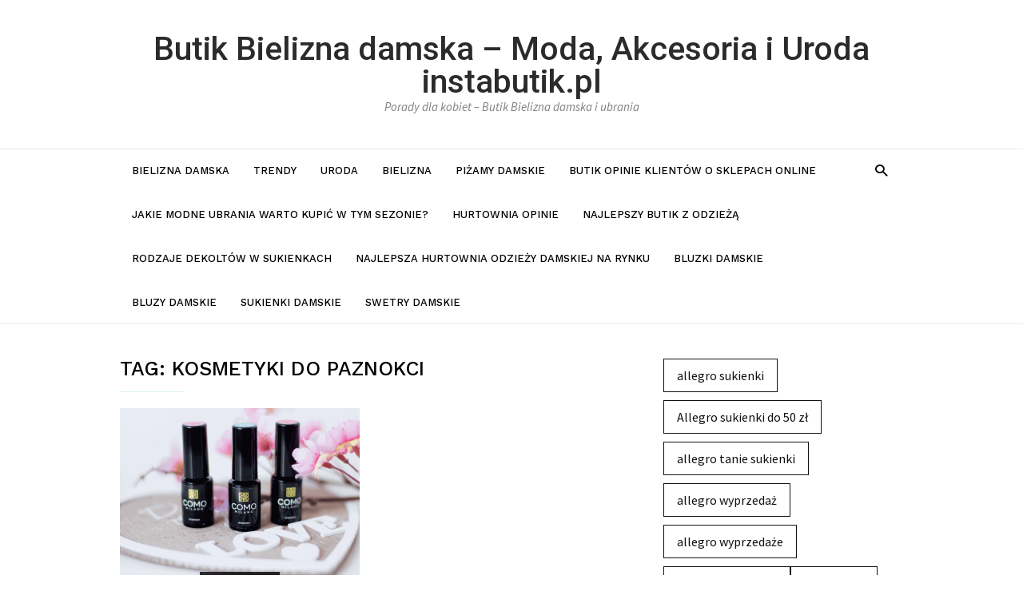

--- FILE ---
content_type: text/html; charset=UTF-8
request_url: https://instabutik.pl/tag/kosmetyki-do-paznokci/
body_size: 135545
content:
<!DOCTYPE html><html
lang=pl-PL><head><meta
charset="UTF-8"><meta
name="viewport" content="width=device-width, initial-scale=1"><link
rel=profile href=http://gmpg.org/xfn/11><meta
name='robots' content='index, follow, max-image-preview:large, max-snippet:-1, max-video-preview:-1'><title>kosmetyki do paznokci - Butik Bielizna damska - Moda, Akcesoria i Uroda instabutik.pl</title><meta
name="description" content="W świecie mody, gdzie każdy detal ma znaczenie, bielizna zajmuje szczególne miejsce jako fundament intymnej elegancji i wygody - kosmetyki do paznokci"><link
rel=canonical href=https://instabutik.pl/tag/kosmetyki-do-paznokci/ ><meta
property="og:locale" content="pl_PL"><meta
property="og:type" content="article"><meta
property="og:title" content="kosmetyki do paznokci - Butik Bielizna damska - Moda, Akcesoria i Uroda instabutik.pl"><meta
property="og:description" content="W świecie mody, gdzie każdy detal ma znaczenie, bielizna zajmuje szczególne miejsce jako fundament intymnej elegancji i wygody - kosmetyki do paznokci"><meta
property="og:url" content="https://instabutik.pl/tag/kosmetyki-do-paznokci/"><meta
property="og:site_name" content="Butik Bielizna damska - Moda, Akcesoria i Uroda instabutik.pl"><meta
name="twitter:card" content="summary_large_image"> <script type=application/ld+json class=yoast-schema-graph>{"@context":"https://schema.org","@graph":[{"@type":"CollectionPage","@id":"https://instabutik.pl/tag/kosmetyki-do-paznokci/","url":"https://instabutik.pl/tag/kosmetyki-do-paznokci/","name":"kosmetyki do paznokci - Butik Bielizna damska - Moda, Akcesoria i Uroda instabutik.pl","isPartOf":{"@id":"https://instabutik.pl/#website"},"primaryImageOfPage":{"@id":"https://instabutik.pl/tag/kosmetyki-do-paznokci/#primaryimage"},"image":{"@id":"https://instabutik.pl/tag/kosmetyki-do-paznokci/#primaryimage"},"thumbnailUrl":"https://instabutik.pl/wp-content/uploads/sites/7/2018/09/kosmetyki-do-paznokci.png","description":"W świecie mody, gdzie każdy detal ma znaczenie, bielizna zajmuje szczególne miejsce jako fundament intymnej elegancji i wygody - kosmetyki do paznokci","breadcrumb":{"@id":"https://instabutik.pl/tag/kosmetyki-do-paznokci/#breadcrumb"},"inLanguage":"pl-PL"},{"@type":"ImageObject","inLanguage":"pl-PL","@id":"https://instabutik.pl/tag/kosmetyki-do-paznokci/#primaryimage","url":"https://instabutik.pl/wp-content/uploads/sites/7/2018/09/kosmetyki-do-paznokci.png","contentUrl":"https://instabutik.pl/wp-content/uploads/sites/7/2018/09/kosmetyki-do-paznokci.png","width":960,"height":640,"caption":"kosmetyki do paznokci"},{"@type":"BreadcrumbList","@id":"https://instabutik.pl/tag/kosmetyki-do-paznokci/#breadcrumb","itemListElement":[{"@type":"ListItem","position":1,"name":"Home","item":"https://instabutik.pl/"},{"@type":"ListItem","position":2,"name":"kosmetyki do paznokci"}]},{"@type":"WebSite","@id":"https://instabutik.pl/#website","url":"https://instabutik.pl/","name":"Butik Bielizna damska - Moda, Akcesoria i Uroda instabutik.pl","description":"Porady dla kobiet - Butik Bielizna damska i ubrania","potentialAction":[{"@type":"SearchAction","target":{"@type":"EntryPoint","urlTemplate":"https://instabutik.pl/?s={search_term_string}"},"query-input":"required name=search_term_string"}],"inLanguage":"pl-PL"}]}</script>  <script>dataLayer=[[]];</script> <link
rel=dns-prefetch href=//fonts.googleapis.com><link
rel=dns-prefetch href=//s.w.org><link
rel=alternate type=application/rss+xml title="Butik Bielizna damska - Moda, Akcesoria i Uroda instabutik.pl &raquo; Kanał z wpisami" href=https://instabutik.pl/feed/ ><link
rel=alternate type=application/rss+xml title="Butik Bielizna damska - Moda, Akcesoria i Uroda instabutik.pl &raquo; Kanał z wpisami otagowanymi jako kosmetyki do paznokci" href=https://instabutik.pl/tag/kosmetyki-do-paznokci/feed/ > <script>window._wpemojiSettings={"baseUrl":"https:\/\/s.w.org\/images\/core\/emoji\/14.0.0\/72x72\/","ext":".png","svgUrl":"https:\/\/s.w.org\/images\/core\/emoji\/14.0.0\/svg\/","svgExt":".svg","source":{"concatemoji":"https:\/\/instabutik.pl\/wp-includes\/js\/wp-emoji-release.min.js"}};
/*! This file is auto-generated */
!function(e,a,t){var n,r,o,i=a.createElement("canvas"),p=i.getContext&&i.getContext("2d");function s(e,t){var a=String.fromCharCode,e=(p.clearRect(0,0,i.width,i.height),p.fillText(a.apply(this,e),0,0),i.toDataURL());return p.clearRect(0,0,i.width,i.height),p.fillText(a.apply(this,t),0,0),e===i.toDataURL()}function c(e){var t=a.createElement("script");t.src=e,t.defer=t.type="text/javascript",a.getElementsByTagName("head")[0].appendChild(t)}for(o=Array("flag","emoji"),t.supports={everything:!0,everythingExceptFlag:!0},r=0;r<o.length;r++)t.supports[o[r]]=function(e){if(!p||!p.fillText)return!1;switch(p.textBaseline="top",p.font="600 32px Arial",e){case"flag":return s([127987,65039,8205,9895,65039],[127987,65039,8203,9895,65039])?!1:!s([55356,56826,55356,56819],[55356,56826,8203,55356,56819])&&!s([55356,57332,56128,56423,56128,56418,56128,56421,56128,56430,56128,56423,56128,56447],[55356,57332,8203,56128,56423,8203,56128,56418,8203,56128,56421,8203,56128,56430,8203,56128,56423,8203,56128,56447]);case"emoji":return!s([129777,127995,8205,129778,127999],[129777,127995,8203,129778,127999])}return!1}(o[r]),t.supports.everything=t.supports.everything&&t.supports[o[r]],"flag"!==o[r]&&(t.supports.everythingExceptFlag=t.supports.everythingExceptFlag&&t.supports[o[r]]);t.supports.everythingExceptFlag=t.supports.everythingExceptFlag&&!t.supports.flag,t.DOMReady=!1,t.readyCallback=function(){t.DOMReady=!0},t.supports.everything||(n=function(){t.readyCallback()},a.addEventListener?(a.addEventListener("DOMContentLoaded",n,!1),e.addEventListener("load",n,!1)):(e.attachEvent("onload",n),a.attachEvent("onreadystatechange",function(){"complete"===a.readyState&&t.readyCallback()})),(e=t.source||{}).concatemoji?c(e.concatemoji):e.wpemoji&&e.twemoji&&(c(e.twemoji),c(e.wpemoji)))}(window,document,window._wpemojiSettings);</script> <style>img.wp-smiley,img.emoji{display:inline !important;border:none !important;box-shadow:none !important;height:1em !important;width:1em !important;margin:0 0.07em !important;vertical-align:-0.1em !important;background:none !important;padding:0 !important}</style><link
rel=stylesheet id=wp-block-library-css  href=https://instabutik.pl/wp-includes/css/dist/block-library/style.min.css type=text/css media=all><link
rel=stylesheet id=wc-blocks-vendors-style-css  href=https://instabutik.pl/wp-content/plugins/woocommerce/packages/woocommerce-blocks/build/wc-blocks-vendors-style.css type=text/css media=all><link
rel=stylesheet id=wc-blocks-style-css  href=https://instabutik.pl/wp-content/plugins/woocommerce/packages/woocommerce-blocks/build/wc-blocks-style.css type=text/css media=all><style id=global-styles-inline-css>/*<![CDATA[*/body{--wp--preset--color--black:#000;--wp--preset--color--cyan-bluish-gray:#abb8c3;--wp--preset--color--white:#fff;--wp--preset--color--pale-pink:#f78da7;--wp--preset--color--vivid-red:#cf2e2e;--wp--preset--color--luminous-vivid-orange:#ff6900;--wp--preset--color--luminous-vivid-amber:#fcb900;--wp--preset--color--light-green-cyan:#7bdcb5;--wp--preset--color--vivid-green-cyan:#00d084;--wp--preset--color--pale-cyan-blue:#8ed1fc;--wp--preset--color--vivid-cyan-blue:#0693e3;--wp--preset--color--vivid-purple:#9b51e0;--wp--preset--gradient--vivid-cyan-blue-to-vivid-purple:linear-gradient(135deg,rgba(6,147,227,1) 0%,rgb(155,81,224) 100%);--wp--preset--gradient--light-green-cyan-to-vivid-green-cyan:linear-gradient(135deg,rgb(122,220,180) 0%,rgb(0,208,130) 100%);--wp--preset--gradient--luminous-vivid-amber-to-luminous-vivid-orange:linear-gradient(135deg,rgba(252,185,0,1) 0%,rgba(255,105,0,1) 100%);--wp--preset--gradient--luminous-vivid-orange-to-vivid-red:linear-gradient(135deg,rgba(255,105,0,1) 0%,rgb(207,46,46) 100%);--wp--preset--gradient--very-light-gray-to-cyan-bluish-gray:linear-gradient(135deg,rgb(238,238,238) 0%,rgb(169,184,195) 100%);--wp--preset--gradient--cool-to-warm-spectrum:linear-gradient(135deg,rgb(74,234,220) 0%,rgb(151,120,209) 20%,rgb(207,42,186) 40%,rgb(238,44,130) 60%,rgb(251,105,98) 80%,rgb(254,248,76) 100%);--wp--preset--gradient--blush-light-purple:linear-gradient(135deg,rgb(255,206,236) 0%,rgb(152,150,240) 100%);--wp--preset--gradient--blush-bordeaux:linear-gradient(135deg,rgb(254,205,165) 0%,rgb(254,45,45) 50%,rgb(107,0,62) 100%);--wp--preset--gradient--luminous-dusk:linear-gradient(135deg,rgb(255,203,112) 0%,rgb(199,81,192) 50%,rgb(65,88,208) 100%);--wp--preset--gradient--pale-ocean:linear-gradient(135deg,rgb(255,245,203) 0%,rgb(182,227,212) 50%,rgb(51,167,181) 100%);--wp--preset--gradient--electric-grass:linear-gradient(135deg,rgb(202,248,128) 0%,rgb(113,206,126) 100%);--wp--preset--gradient--midnight:linear-gradient(135deg,rgb(2,3,129) 0%,rgb(40,116,252) 100%);--wp--preset--duotone--dark-grayscale:url('#wp-duotone-dark-grayscale');--wp--preset--duotone--grayscale:url('#wp-duotone-grayscale');--wp--preset--duotone--purple-yellow:url('#wp-duotone-purple-yellow');--wp--preset--duotone--blue-red:url('#wp-duotone-blue-red');--wp--preset--duotone--midnight:url('#wp-duotone-midnight');--wp--preset--duotone--magenta-yellow:url('#wp-duotone-magenta-yellow');--wp--preset--duotone--purple-green:url('#wp-duotone-purple-green');--wp--preset--duotone--blue-orange:url('#wp-duotone-blue-orange');--wp--preset--font-size--small:13px;--wp--preset--font-size--medium:20px;--wp--preset--font-size--large:36px;--wp--preset--font-size--x-large:42px}.has-black-color{color:var(--wp--preset--color--black) !important}.has-cyan-bluish-gray-color{color:var(--wp--preset--color--cyan-bluish-gray) !important}.has-white-color{color:var(--wp--preset--color--white) !important}.has-pale-pink-color{color:var(--wp--preset--color--pale-pink) !important}.has-vivid-red-color{color:var(--wp--preset--color--vivid-red) !important}.has-luminous-vivid-orange-color{color:var(--wp--preset--color--luminous-vivid-orange) !important}.has-luminous-vivid-amber-color{color:var(--wp--preset--color--luminous-vivid-amber) !important}.has-light-green-cyan-color{color:var(--wp--preset--color--light-green-cyan) !important}.has-vivid-green-cyan-color{color:var(--wp--preset--color--vivid-green-cyan) !important}.has-pale-cyan-blue-color{color:var(--wp--preset--color--pale-cyan-blue) !important}.has-vivid-cyan-blue-color{color:var(--wp--preset--color--vivid-cyan-blue) !important}.has-vivid-purple-color{color:var(--wp--preset--color--vivid-purple) !important}.has-black-background-color{background-color:var(--wp--preset--color--black) !important}.has-cyan-bluish-gray-background-color{background-color:var(--wp--preset--color--cyan-bluish-gray) !important}.has-white-background-color{background-color:var(--wp--preset--color--white) !important}.has-pale-pink-background-color{background-color:var(--wp--preset--color--pale-pink) !important}.has-vivid-red-background-color{background-color:var(--wp--preset--color--vivid-red) !important}.has-luminous-vivid-orange-background-color{background-color:var(--wp--preset--color--luminous-vivid-orange) !important}.has-luminous-vivid-amber-background-color{background-color:var(--wp--preset--color--luminous-vivid-amber) !important}.has-light-green-cyan-background-color{background-color:var(--wp--preset--color--light-green-cyan) !important}.has-vivid-green-cyan-background-color{background-color:var(--wp--preset--color--vivid-green-cyan) !important}.has-pale-cyan-blue-background-color{background-color:var(--wp--preset--color--pale-cyan-blue) !important}.has-vivid-cyan-blue-background-color{background-color:var(--wp--preset--color--vivid-cyan-blue) !important}.has-vivid-purple-background-color{background-color:var(--wp--preset--color--vivid-purple) !important}.has-black-border-color{border-color:var(--wp--preset--color--black) !important}.has-cyan-bluish-gray-border-color{border-color:var(--wp--preset--color--cyan-bluish-gray) !important}.has-white-border-color{border-color:var(--wp--preset--color--white) !important}.has-pale-pink-border-color{border-color:var(--wp--preset--color--pale-pink) !important}.has-vivid-red-border-color{border-color:var(--wp--preset--color--vivid-red) !important}.has-luminous-vivid-orange-border-color{border-color:var(--wp--preset--color--luminous-vivid-orange) !important}.has-luminous-vivid-amber-border-color{border-color:var(--wp--preset--color--luminous-vivid-amber) !important}.has-light-green-cyan-border-color{border-color:var(--wp--preset--color--light-green-cyan) !important}.has-vivid-green-cyan-border-color{border-color:var(--wp--preset--color--vivid-green-cyan) !important}.has-pale-cyan-blue-border-color{border-color:var(--wp--preset--color--pale-cyan-blue) !important}.has-vivid-cyan-blue-border-color{border-color:var(--wp--preset--color--vivid-cyan-blue) !important}.has-vivid-purple-border-color{border-color:var(--wp--preset--color--vivid-purple) !important}.has-vivid-cyan-blue-to-vivid-purple-gradient-background{background:var(--wp--preset--gradient--vivid-cyan-blue-to-vivid-purple) !important}.has-light-green-cyan-to-vivid-green-cyan-gradient-background{background:var(--wp--preset--gradient--light-green-cyan-to-vivid-green-cyan) !important}.has-luminous-vivid-amber-to-luminous-vivid-orange-gradient-background{background:var(--wp--preset--gradient--luminous-vivid-amber-to-luminous-vivid-orange) !important}.has-luminous-vivid-orange-to-vivid-red-gradient-background{background:var(--wp--preset--gradient--luminous-vivid-orange-to-vivid-red) !important}.has-very-light-gray-to-cyan-bluish-gray-gradient-background{background:var(--wp--preset--gradient--very-light-gray-to-cyan-bluish-gray) !important}.has-cool-to-warm-spectrum-gradient-background{background:var(--wp--preset--gradient--cool-to-warm-spectrum) !important}.has-blush-light-purple-gradient-background{background:var(--wp--preset--gradient--blush-light-purple) !important}.has-blush-bordeaux-gradient-background{background:var(--wp--preset--gradient--blush-bordeaux) !important}.has-luminous-dusk-gradient-background{background:var(--wp--preset--gradient--luminous-dusk) !important}.has-pale-ocean-gradient-background{background:var(--wp--preset--gradient--pale-ocean) !important}.has-electric-grass-gradient-background{background:var(--wp--preset--gradient--electric-grass) !important}.has-midnight-gradient-background{background:var(--wp--preset--gradient--midnight) !important}.has-small-font-size{font-size:var(--wp--preset--font-size--small) !important}.has-medium-font-size{font-size:var(--wp--preset--font-size--medium) !important}.has-large-font-size{font-size:var(--wp--preset--font-size--large) !important}.has-x-large-font-size{font-size:var(--wp--preset--font-size--x-large) !important}/*]]>*/</style><link
rel=stylesheet id=woocommerce-layout-css  href=https://instabutik.pl/wp-content/plugins/woocommerce/assets/css/woocommerce-layout.css type=text/css media=all><link
rel=stylesheet id=woocommerce-smallscreen-css  href=https://instabutik.pl/wp-content/plugins/woocommerce/assets/css/woocommerce-smallscreen.css type=text/css media='only screen and (max-width: 768px)'><link
rel=stylesheet id=woocommerce-general-css  href=https://instabutik.pl/wp-content/plugins/woocommerce/assets/css/woocommerce.css type=text/css media=all><style id=woocommerce-inline-inline-css>.woocommerce form .form-row .required{visibility:visible}</style><link
rel=stylesheet id=tagdiv-fonts-css  href='https://fonts.googleapis.com/css?display=swap&family=Work+Sans%3A400%2C500%2C600%2C700%7CSource+Sans+Pro%3A400%2C400italic%2C600%2C600italic%2C700%7CRoboto%3A400%2C500&#038;subset=latin%2Clatin-ext' type=text/css media=all><link
rel=stylesheet id=tagdiv-style-css  href=https://instabutik.pl/wp-content/themes/meistermag/style.css type=text/css media=all><link
rel=stylesheet id=recent-posts-widget-with-thumbnails-public-style-css  href=https://instabutik.pl/wp-content/plugins/recent-posts-widget-with-thumbnails/public.css type=text/css media=all> <script src=https://instabutik.pl/wp-includes/js/jquery/jquery.min.js id=jquery-core-js></script> <script src=https://instabutik.pl/wp-includes/js/jquery/jquery-migrate.min.js id=jquery-migrate-js></script> <!--[if lt IE 9]> <script src=https://instabutik.pl/wp-content/themes/meistermag/includes/js_files/html5shiv.js id=html5-js></script> <![endif]--><link
rel=https://api.w.org/ href=https://instabutik.pl/wp-json/ ><link
rel=alternate type=application/json href=https://instabutik.pl/wp-json/wp/v2/tags/50><link
rel=EditURI type=application/rsd+xml title=RSD href=https://instabutik.pl/xmlrpc.php?rsd><link
rel=wlwmanifest type=application/wlwmanifest+xml href=https://instabutik.pl/wp-includes/wlwmanifest.xml><meta
name="generator" content="WordPress 6.0"><meta
name="generator" content="WooCommerce 7.0.0"><meta
property="ia:markup_url" content="https://instabutik.pl/2018/09/13/kosmetyki-do-paznokci-jakich-uzywac/?ia_markup=1"> <script>jQuery(document).ready(function(){jQuery("a[href*='http://']:not([href*='"+window.location.hostname+"'])").not('a:has(img)').addClass("extlink").append('<sup></sup>');jQuery("a[href*='https://']:not([href*='"+window.location.hostname+"'])").not('a:has(img)').addClass("extlink https").append('<sup></sup>');});</script> <style media=screen>.extlink sup:after{content:"\2197";font-size:1em;line-height:0;position:relative;vertical-align:baseline}.nav-menu .extlink sup:after, .wp-caption-text .extlink sup:after{content:""}</style>
 <script async src="https://www.googletagmanager.com/gtag/js?id=UA-114512528-12"></script> <script>window.dataLayer=window.dataLayer||[];function gtag(){dataLayer.push(arguments);}
gtag('js',new Date());gtag('config','UA-114512528-12');</script> <meta
name="google-site-verification" content="Evxzi0BGvfyeNnl_RjswZKEUjPn6zbIejQsdbyFXquE">
<style></style><noscript><style>.woocommerce-product-gallery{opacity:1 !important}</style></noscript><style>.broken_link,a.broken_link{text-decoration:line-through}</style><link
rel=icon href=https://instabutik.pl/wp-content/uploads/sites/7/2017/09/cropped-Women_Shoes_Clothes-10-128-1-32x32.png sizes=32x32><link
rel=icon href=https://instabutik.pl/wp-content/uploads/sites/7/2017/09/cropped-Women_Shoes_Clothes-10-128-1-192x192.png sizes=192x192><link
rel=apple-touch-icon href=https://instabutik.pl/wp-content/uploads/sites/7/2017/09/cropped-Women_Shoes_Clothes-10-128-1-180x180.png><meta
name="msapplication-TileImage" content="https://instabutik.pl/wp-content/uploads/sites/7/2017/09/cropped-Women_Shoes_Clothes-10-128-1-270x270.png"><style id=kirki-inline-styles></style></head><body
class="archive tag tag-kosmetyki-do-paznokci tag-50 theme-meistermag woocommerce-no-js"><div
class=tagdiv-menu-background></div><div
id=tagdiv-mobile-nav><div
class=tagdiv-mobile-container><div
class=tagdiv-mobile-close>
<a
href=#><i
class=tagdiv-icon-close-mobile></i></a></div><div
class=tagdiv-mobile-content><div
class=menu-hurtownia-odziezy-container><ul
id=menu-hurtownia-odziezy class=tagdiv-mobile-main-menu><li
id=menu-item-1018 class="menu-item menu-item-type-taxonomy menu-item-object-category menu-item-1018"><a
title="Bielizna damska" href=https://instabutik.pl/category/bez-kategorii/ >Bielizna damska</a></li>
<li
id=menu-item-988 class="menu-item menu-item-type-taxonomy menu-item-object-category menu-item-988"><a
title="trendy &#8211; modne ubrania" href=https://instabutik.pl/category/trendy/ >TRENDY</a></li>
<li
id=menu-item-1735 class="menu-item menu-item-type-taxonomy menu-item-object-category menu-item-1735"><a
title="uroda kosmetyki do " href=https://instabutik.pl/category/uroda/ >Uroda</a></li>
<li
id=menu-item-1059 class="menu-item menu-item-type-taxonomy menu-item-object-category menu-item-1059"><a
href=https://instabutik.pl/category/bielizna/ >bielizna</a></li>
<li
id=menu-item-1060 class="menu-item menu-item-type-taxonomy menu-item-object-category menu-item-1060"><a
href=https://instabutik.pl/category/pizamy-damskie/ >piżamy damskie</a></li>
<li
id=menu-item-2385 class="menu-item menu-item-type-post_type menu-item-object-page menu-item-2385"><a
href=https://instabutik.pl/butik-opinie-klientow-o-sklepach-online/ >Butik opinie klientów o sklepach online</a></li>
<li
id=menu-item-2388 class="menu-item menu-item-type-post_type menu-item-object-page menu-item-2388"><a
href=https://instabutik.pl/jakie-modne-ubrania-warto-kupic-w-tym-sezonie/ >Jakie modne ubrania warto kupić w tym sezonie?</a></li>
<li
id=menu-item-2456 class="menu-item menu-item-type-post_type menu-item-object-page menu-item-2456"><a
href=https://instabutik.pl/hurtownia-opinie/ >Hurtownia opinie</a></li>
<li
id=menu-item-3630 class="menu-item menu-item-type-post_type menu-item-object-page menu-item-3630"><a
href=https://instabutik.pl/najlepszy-butik-z-odzieza/ >Najlepszy butik z odzieżą</a></li>
<li
id=menu-item-4702 class="menu-item menu-item-type-post_type menu-item-object-page menu-item-4702"><a
href=https://instabutik.pl/rodzaje-dekoltow-w-sukienkach/ >Rodzaje dekoltów w sukienkach</a></li>
<li
id=menu-item-4962 class="menu-item menu-item-type-post_type menu-item-object-page menu-item-4962"><a
href=https://instabutik.pl/najlepsza-hurtownia-odziezy-damskiej-na-rynku/ >Najlepsza hurtownia odzieży damskiej na rynku</a></li>
<li
id=menu-item-5087 class="menu-item menu-item-type-taxonomy menu-item-object-category menu-item-5087"><a
href=https://instabutik.pl/category/bluzki-damskie/ >Bluzki damskie</a></li>
<li
id=menu-item-5088 class="menu-item menu-item-type-taxonomy menu-item-object-category menu-item-5088"><a
href=https://instabutik.pl/category/bluzy-damskie/ >Bluzy damskie</a></li>
<li
id=menu-item-5089 class="menu-item menu-item-type-taxonomy menu-item-object-category menu-item-5089"><a
href=https://instabutik.pl/category/sukienki-damskie/ >Sukienki damskie</a></li>
<li
id=menu-item-5090 class="menu-item menu-item-type-taxonomy menu-item-object-category menu-item-5090"><a
href=https://instabutik.pl/category/swetry-damskie/ >Swetry damskie</a></li></ul></div></div></div></div><div
class=tagdiv-search-background></div><div
class=tagdiv-search-wrap-mob><div
class=tagdiv-drop-down-search><div
class=tagdiv-search-close>
<a
href=#><i
class=tagdiv-icon-close-mobile></i></a></div><div
role=search class=tagdiv-search-input>
<span>Search</span><form
role=search method=get class="search-form tagdiv-search-form" action=https://instabutik.pl/ >
<label>
<span
class=screen-reader-text>Search for:</span>
<input
type=search id=tagdiv-header-search class=search-field placeholder="Search &hellip;" value name=s autocomplete=off>
<span
class=tagdiv-search-input-bar></span>
</label>
<button
type=submit class="search-submit wpb_button wpb_btn-inverse btn">
<span
class=screen-reader-text>Search</span>
Search	</button></form></div></div></div><div
id=tagdiv-page-wrap class=tagdiv-site><div
class="tagdiv-header-wrap tagdiv-header-style"><div
class=tagdiv-container>
<a
class="skip-link screen-reader-text" href=#tagdiv-site-content>Skip to content</a><div
class=tagdiv-header-logo-wrap><div
class=tagdiv-header-logo><h1 class="tagdiv-site-title"><a
href=https://instabutik.pl/ rel=home>Butik Bielizna damska &#8211; Moda, Akcesoria i Uroda instabutik.pl</a></h1><p
class=tagdiv-site-description>Porady dla kobiet &#8211; Butik Bielizna damska i ubrania</p></div></div></div><div
class=tagdiv-header-menu-wrap><div
class="tagdiv-container tagdiv-header-main-menu"><div
id=tagdiv-header-menu role=navigation><div
id=tagdiv-top-mobile-toggle><a
href=#><i
class="tagdiv-icon-font tagdiv-icon-mobile"></i></a></div><nav
class=tagdiv-main-navigation role=navigation aria-label="Header Menu (main)"><div
class=menu-hurtownia-odziezy-container><ul
id=menu-hurtownia-odziezy-1 class=tagdiv-sf-menu><li
class="menu-item menu-item-type-taxonomy menu-item-object-category menu-item-1018"><a
title="Bielizna damska" href=https://instabutik.pl/category/bez-kategorii/ >Bielizna damska</a></li>
<li
class="menu-item menu-item-type-taxonomy menu-item-object-category menu-item-988"><a
title="trendy &#8211; modne ubrania" href=https://instabutik.pl/category/trendy/ >TRENDY</a></li>
<li
class="menu-item menu-item-type-taxonomy menu-item-object-category menu-item-1735"><a
title="uroda kosmetyki do " href=https://instabutik.pl/category/uroda/ >Uroda</a></li>
<li
class="menu-item menu-item-type-taxonomy menu-item-object-category menu-item-1059"><a
href=https://instabutik.pl/category/bielizna/ >bielizna</a></li>
<li
class="menu-item menu-item-type-taxonomy menu-item-object-category menu-item-1060"><a
href=https://instabutik.pl/category/pizamy-damskie/ >piżamy damskie</a></li>
<li
class="menu-item menu-item-type-post_type menu-item-object-page menu-item-2385"><a
href=https://instabutik.pl/butik-opinie-klientow-o-sklepach-online/ >Butik opinie klientów o sklepach online</a></li>
<li
class="menu-item menu-item-type-post_type menu-item-object-page menu-item-2388"><a
href=https://instabutik.pl/jakie-modne-ubrania-warto-kupic-w-tym-sezonie/ >Jakie modne ubrania warto kupić w tym sezonie?</a></li>
<li
class="menu-item menu-item-type-post_type menu-item-object-page menu-item-2456"><a
href=https://instabutik.pl/hurtownia-opinie/ >Hurtownia opinie</a></li>
<li
class="menu-item menu-item-type-post_type menu-item-object-page menu-item-3630"><a
href=https://instabutik.pl/najlepszy-butik-z-odzieza/ >Najlepszy butik z odzieżą</a></li>
<li
class="menu-item menu-item-type-post_type menu-item-object-page menu-item-4702"><a
href=https://instabutik.pl/rodzaje-dekoltow-w-sukienkach/ >Rodzaje dekoltów w sukienkach</a></li>
<li
class="menu-item menu-item-type-post_type menu-item-object-page menu-item-4962"><a
href=https://instabutik.pl/najlepsza-hurtownia-odziezy-damskiej-na-rynku/ >Najlepsza hurtownia odzieży damskiej na rynku</a></li>
<li
class="menu-item menu-item-type-taxonomy menu-item-object-category menu-item-5087"><a
href=https://instabutik.pl/category/bluzki-damskie/ >Bluzki damskie</a></li>
<li
class="menu-item menu-item-type-taxonomy menu-item-object-category menu-item-5088"><a
href=https://instabutik.pl/category/bluzy-damskie/ >Bluzy damskie</a></li>
<li
class="menu-item menu-item-type-taxonomy menu-item-object-category menu-item-5089"><a
href=https://instabutik.pl/category/sukienki-damskie/ >Sukienki damskie</a></li>
<li
class="menu-item menu-item-type-taxonomy menu-item-object-category menu-item-5090"><a
href=https://instabutik.pl/category/swetry-damskie/ >Swetry damskie</a></li></ul></div></nav></div><div
class=tagdiv-header-menu-search><div
class=tagdiv-search-btns-wrap>
<a
id=tagdiv-header-search-button href=# role=button><i
class=tagdiv-icon-search></i></a>
<a
id=tagdiv-header-search-button-mob href=# role=button><i
class=tagdiv-icon-search></i></a></div><div
class=tagdiv-search-box-wrap><div
class=tagdiv-drop-down-search><form
role=search method=get class="search-form tagdiv-search-form" action=https://instabutik.pl/ >
<label>
<span
class=screen-reader-text>Search for:</span>
<input
type=search id=tagdiv-header-search class=search-field placeholder="Search &hellip;" value name=s autocomplete=off>
<span
class=tagdiv-search-input-bar></span>
</label>
<button
type=submit class="search-submit wpb_button wpb_btn-inverse btn">
<span
class=screen-reader-text>Search</span>
Search	</button></form></div></div></div></div></div></div><div
id=tagdiv-site-content class=tagdiv-site-content tabindex=-1><div
class=tagdiv-main-content-wrap><div
class=tagdiv-container><div
class=tagdiv-row><div
class=tagdiv-span8 role=main><header
class=tagdiv-page-header><h1 class="tagdiv-entry-title tagdiv-page-title">Tag: <span>kosmetyki do paznokci</span></h1></header><div
class=tagdiv-modules-container><div
class=tagdiv-row><div
class=tagdiv-span6><div
class=tagdiv-module-wrap><article
id=post-157 class="post-157 post type-post status-publish format-standard has-post-thumbnail hentry category-bez-kategorii tag-drogeria-ebutik-pl tag-kosmetyki tag-kosmetyki-do-paznokci tag-lakiery-do-paznokci tag-paznokcie"><div
class=tagdiv-module-image><div
class=tagdiv-module-thumb>
<a
href=https://instabutik.pl/2018/09/13/kosmetyki-do-paznokci-jakich-uzywac/ rel=bookmark title="Kosmetyki do paznokci – jakich używać?">
<img
width=300 height=220 src=https://instabutik.pl/wp-content/uploads/sites/7/2018/09/kosmetyki-do-paznokci-300x220.png class="tagdiv-entry-thumb wp-post-image" alt="Kosmetyki do paznokci – jakich używać?">		</a></div><div
class=tagdiv-post-category-wrap>
<a
href=https://instabutik.pl/category/bez-kategorii/ class=tagdiv-post-category>Bielizna damska</a></div></div><header><h3 class="tagdiv-entry-title"><a
href=https://instabutik.pl/2018/09/13/kosmetyki-do-paznokci-jakich-uzywac/ rel=bookmark>Kosmetyki do paznokci – jakich używać?</a></h3><div
class=tagdiv-module-meta-info><div
class=tagdiv-post-author-name>
<span
class=tagdiv-author-by>By </span><a
href=https://instabutik.pl/author/magda/ >magda</a></div><div
class=tagdiv-post-date>
<time
class="entry-date updated" datetime=2018-09-13T14:00:28+00:00>13 września 2018</time></div><div
class=tagdiv-module-comments>
<a
href=https://instabutik.pl/2018/09/13/kosmetyki-do-paznokci-jakich-uzywac/#respond>0</a></div></div></header><div
class=tagdiv-excerpt><p>Każda kobieta lubi pięknie wyglądać. Na wygląd składa się nie tylko stylizacja i <a
title=ubrania href=https://instabutik.pl/tag/ubrania/ >ubrania</a>, w jakie jest ubrana, ale także jej uroda i fryzura. Mówi się często, że dłonie są naszą wizytówką – dlatego tak ważne jest odpowiednie dbanie o paznokcie. Dzisiaj doradzamy Wam jakie <a
title=kosmetyki href=https://instabutik.pl/2017/09/21/dlaczego-kosmetyki-warto-kupowac-przez-internet/ >kosmetyki</a> do paznokci warto wybrać, aby wyglądały one zdrowe i jakimi produktami wykonać trwały <a
title=manicure href=https://instabutik.pl/2017/09/21/piekny-manicure-jak-go-wykonac/ >manicure</a>.</p><h4>Kosmetyki do paznokci: pielęgnacja</h4><p>Dłonie i <a
href=https://ebutik.pl/pol_m_DROGERIA_Paznokcie-8439.html>paznokcie</a> powinny być przede wszystkim zadbane. Warto dbać o odpowiednie nawilżenie rąk używając specjalnych kremów. Dobrze raz na jakiś czas zrobić także peeling dłoni. &hellip;</p></div></article></div></div></div></div><div
class=page-nav></div></div><div
class="tagdiv-span4 tagdiv-sidebar" role=complementary><aside
class="widget widget_block widget_tag_cloud"><p
class="is-style-outline wp-block-tag-cloud"><a
href=https://instabutik.pl/tag/allegro-sukienki/ class="tag-cloud-link tag-link-530 tag-link-position-1" style="font-size: 20.712328767123pt;" aria-label="allegro sukienki (89 elementów)">allegro sukienki</a>
<a
href=https://instabutik.pl/tag/allegro-sukienki-do-50-zl/ class="tag-cloud-link tag-link-587 tag-link-position-2" style="font-size: 16.054794520548pt;" aria-label="Allegro sukienki do 50 zł (40 elementów)">Allegro sukienki do 50 zł</a>
<a
href=https://instabutik.pl/tag/allegro-tanie-sukienki/ class="tag-cloud-link tag-link-609 tag-link-position-3" style="font-size: 14.821917808219pt;" aria-label="allegro tanie sukienki (32 elementy)">allegro tanie sukienki</a>
<a
href=https://instabutik.pl/tag/allegro-wyprzedaz/ class="tag-cloud-link tag-link-588 tag-link-position-4" style="font-size: 14.41095890411pt;" aria-label="allegro wyprzedaż (30 elementów)">allegro wyprzedaż</a>
<a
href=https://instabutik.pl/tag/allegro-wyprzedaze/ class="tag-cloud-link tag-link-517 tag-link-position-5" style="font-size: 17.561643835616pt;" aria-label="allegro wyprzedaże (51 elementów)">allegro wyprzedaże</a>
<a
href=https://instabutik.pl/tag/bluzeczki-damskie/ class="tag-cloud-link tag-link-652 tag-link-position-6" style="font-size: 14.684931506849pt;" aria-label="bluzeczki damskie (31 elementów)">bluzeczki damskie</a>
<a
href=https://instabutik.pl/tag/bluzki-dam/ class="tag-cloud-link tag-link-671 tag-link-position-7" style="font-size: 16.191780821918pt;" aria-label="bluzki dam (41 elementów)">bluzki dam</a>
<a
href=https://instabutik.pl/tag/bluzki-damkie/ class="tag-cloud-link tag-link-672 tag-link-position-8" style="font-size: 16.191780821918pt;" aria-label="bluzki damkie (41 elementów)">bluzki damkie</a>
<a
href=https://instabutik.pl/tag/bluzki-damski/ class="tag-cloud-link tag-link-474 tag-link-position-9" style="font-size: 16.328767123288pt;" aria-label="bluzki damski (42 elementy)">bluzki damski</a>
<a
href=https://instabutik.pl/tag/bluzki-damskie-butik/ class="tag-cloud-link tag-link-655 tag-link-position-10" style="font-size: 17.698630136986pt;" aria-label="bluzki damskie butik (53 elementy)">bluzki damskie butik</a>
<a
href=https://instabutik.pl/tag/bluzki-damskie-eleganckie-producent-polski/ class="tag-cloud-link tag-link-673 tag-link-position-11" style="font-size: 17.561643835616pt;" aria-label="Bluzki damskie eleganckie producent polski (51 elementów)">Bluzki damskie eleganckie producent polski</a>
<a
href=https://instabutik.pl/tag/bonprix-sweter/ class="tag-cloud-link tag-link-495 tag-link-position-12" style="font-size: 20.301369863014pt;" aria-label="bonprix sweter (83 elementy)">bonprix sweter</a>
<a
href=https://instabutik.pl/tag/butik-sukienki/ class="tag-cloud-link tag-link-546 tag-link-position-13" style="font-size: 20.712328767123pt;" aria-label="butik sukienki (89 elementów)">butik sukienki</a>
<a
href=https://instabutik.pl/tag/butik-z-odzieza/ class="tag-cloud-link tag-link-520 tag-link-position-14" style="font-size: 23.041095890411pt;" aria-label="butik z odzieżą (131 elementów)">butik z odzieżą</a>
<a
href=https://instabutik.pl/tag/damskie-ubrania/ class="tag-cloud-link tag-link-521 tag-link-position-15" style="font-size: 22.904109589041pt;" aria-label="damskie ubrania (129 elementów)">damskie ubrania</a>
<a
href=https://instabutik.pl/tag/dobrej-jakosci-kurtki-damskie/ class="tag-cloud-link tag-link-709 tag-link-position-16" style="font-size: 15.780821917808pt;" aria-label="dobrej jakości kurtki damskie (38 elementów)">dobrej jakości kurtki damskie</a>
<a
href=https://instabutik.pl/tag/ehurtwolka/ class="tag-cloud-link tag-link-778 tag-link-position-17" style="font-size: 14.684931506849pt;" aria-label="ehurtwolka (31 elementów)">ehurtwolka</a>
<a
href=https://instabutik.pl/tag/fajne-bluzki-damskie/ class="tag-cloud-link tag-link-649 tag-link-position-18" style="font-size: 16.328767123288pt;" aria-label="fajne bluzki damskie (42 elementy)">fajne bluzki damskie</a>
<a
href=https://instabutik.pl/tag/fajne-ciuchy-damskie/ class="tag-cloud-link tag-link-522 tag-link-position-19" style="font-size: 22.904109589041pt;" aria-label="fajne ciuchy damskie (129 elementów)">fajne ciuchy damskie</a>
<a
href=https://instabutik.pl/tag/fajne-tanie-bluzy-damskie/ class="tag-cloud-link tag-link-684 tag-link-position-20" style="font-size: 15.643835616438pt;" aria-label="Fajne tanie bluzy damskie (37 elementów)">Fajne tanie bluzy damskie</a>
<a
href=https://instabutik.pl/tag/gdzie-kupowac-dobre-swetry/ class="tag-cloud-link tag-link-508 tag-link-position-21" style="font-size: 16.465753424658pt;" aria-label="gdzie kupować dobre swetry (43 elementy)">gdzie kupować dobre swetry</a>
<a
href=https://instabutik.pl/tag/gdzie-kupowac-markowe-ubrania-taniej/ class="tag-cloud-link tag-link-527 tag-link-position-22" style="font-size: 23.452054794521pt;" aria-label="gdzie kupować markowe ubrania taniej (139 elementów)">gdzie kupować markowe ubrania taniej</a>
<a
href=https://instabutik.pl/tag/gdzie-najlepsze-promocje-na-ubrania/ class="tag-cloud-link tag-link-529 tag-link-position-23" style="font-size: 22.767123287671pt;" aria-label="Gdzie najlepsze promocje na ubrania? (124 elementy)">Gdzie najlepsze promocje na ubrania?</a>
<a
href=https://instabutik.pl/tag/greenpoint/ class="tag-cloud-link tag-link-506 tag-link-position-24" style="font-size: 20.301369863014pt;" aria-label="greenpoint (82 elementy)">greenpoint</a>
<a
href=https://instabutik.pl/tag/hm-bluzki-damskie-wyprzedaz/ class="tag-cloud-link tag-link-658 tag-link-position-25" style="font-size: 18.383561643836pt;" aria-label="H&amp;M bluzki damskie wyprzedaż (59 elementów)">H&amp;M bluzki damskie wyprzedaż</a>
<a
href=https://instabutik.pl/tag/h-m-swetry/ class="tag-cloud-link tag-link-496 tag-link-position-26" style="font-size: 20.164383561644pt;" aria-label="h &amp; m swetry (81 elementów)">h &amp; m swetry</a>
<a
href=https://instabutik.pl/tag/hm-swetry-damskie/ class="tag-cloud-link tag-link-497 tag-link-position-27" style="font-size: 20.438356164384pt;" aria-label="hm swetry damskie (85 elementów)">hm swetry damskie</a>
<a
href=https://instabutik.pl/tag/jaka-bluza-jest/ class="tag-cloud-link tag-link-691 tag-link-position-28" style="font-size: 14.27397260274pt;" aria-label="jaka bluza jest (29 elementów)">jaka bluza jest</a>
<a
href=https://instabutik.pl/tag/jakie-bluzki-wyszczuplaja/ class="tag-cloud-link tag-link-650 tag-link-position-29" style="font-size: 14.821917808219pt;" aria-label="jakie bluzki wyszczuplają (32 elementy)">jakie bluzki wyszczuplają</a>
<a
href=https://instabutik.pl/tag/jakie-sukienki-dla-30-latki/ class="tag-cloud-link tag-link-570 tag-link-position-30" style="font-size: 15.506849315068pt;" aria-label="Jakie sukienki dla 30 latki? (36 elementów)">Jakie sukienki dla 30 latki?</a>
<a
href=https://instabutik.pl/tag/jakie-sukienki-dla-50-latki/ class="tag-cloud-link tag-link-540 tag-link-position-31" style="font-size: 20.712328767123pt;" aria-label="jakie sukienki dla 50 latki (89 elementów)">jakie sukienki dla 50 latki</a>
<a
href=https://instabutik.pl/tag/jakie-sukienki-odmladzaja/ class="tag-cloud-link tag-link-571 tag-link-position-32" style="font-size: 17.287671232877pt;" aria-label="Jakie sukienki odmładzają? (49 elementów)">Jakie sukienki odmładzają?</a>
<a
href=https://instabutik.pl/tag/jakie-sukienki-sa-modne/ class="tag-cloud-link tag-link-536 tag-link-position-33" style="font-size: 22.082191780822pt;" aria-label="jakie sukienki są modne (112 elementów)">jakie sukienki są modne</a>
<a
href=https://instabutik.pl/tag/jakie-sukienki-wyszczuplaja/ class="tag-cloud-link tag-link-572 tag-link-position-34" style="font-size: 14pt;" aria-label="Jakie sukienki wyszczuplają? (28 elementów)">Jakie sukienki wyszczuplają?</a>
<a
href=https://instabutik.pl/tag/jaki-kolor-kurtki/ class="tag-cloud-link tag-link-708 tag-link-position-35" style="font-size: 16.191780821918pt;" aria-label="jaki kolor kurtki (41 elementów)">jaki kolor kurtki</a>
<a
href=https://instabutik.pl/tag/jaki-kolor-sukienki-odmladza/ class="tag-cloud-link tag-link-542 tag-link-position-36" style="font-size: 20.849315068493pt;" aria-label="Jaki kolor sukienki odmładza (90 elementów)">Jaki kolor sukienki odmładza</a>
<a
href=https://instabutik.pl/tag/kolorowy-sweter-w-paski/ class="tag-cloud-link tag-link-498 tag-link-position-37" style="font-size: 19.890410958904pt;" aria-label="kolorowy sweter w paski (76 elementów)">kolorowy sweter w paski</a>
<a
href=https://instabutik.pl/tag/kup-sukienke-z-butik/ class="tag-cloud-link tag-link-531 tag-link-position-38" style="font-size: 21.260273972603pt;" aria-label="kup sukienkę z Butik (96 elementów)">kup sukienkę z Butik</a>
<a
href=https://instabutik.pl/tag/limango-bluzki-wyprzedaz/ class="tag-cloud-link tag-link-659 tag-link-position-39" style="font-size: 17.013698630137pt;" aria-label="Limango bluzki wyprzedaż (47 elementów)">Limango bluzki wyprzedaż</a>
<a
href=https://instabutik.pl/tag/luksusowe-bluzki-damskie/ class="tag-cloud-link tag-link-660 tag-link-position-40" style="font-size: 18.383561643836pt;" aria-label="Luksusowe bluzki damskie (59 elementów)">Luksusowe bluzki damskie</a>
<a
href=https://instabutik.pl/tag/mango-ubrania/ class="tag-cloud-link tag-link-507 tag-link-position-41" style="font-size: 20.438356164384pt;" aria-label="mango ubrania (84 elementy)">mango ubrania</a>
<a
href=https://instabutik.pl/tag/markowe-bluzki-wyprzedaz/ class="tag-cloud-link tag-link-661 tag-link-position-42" style="font-size: 17.150684931507pt;" aria-label="markowe bluzki wyprzedaż (48 elementów)">markowe bluzki wyprzedaż</a>
<a
href=https://instabutik.pl/tag/markowe-bluzy-wyprzedaz/ class="tag-cloud-link tag-link-689 tag-link-position-43" style="font-size: 15.095890410959pt;" aria-label="markowe bluzy wyprzedaż (34 elementy)">markowe bluzy wyprzedaż</a>
<a
href=https://instabutik.pl/tag/markowe-sukienki-wyprzedaz/ class="tag-cloud-link tag-link-534 tag-link-position-44" style="font-size: 22.630136986301pt;" aria-label="markowe sukienki wyprzedaż (121 elementów)">markowe sukienki wyprzedaż</a>
<a
href=https://instabutik.pl/tag/markowe-swetry-wyprzedaz/ class="tag-cloud-link tag-link-509 tag-link-position-45" style="font-size: 17.150684931507pt;" aria-label="markowe swetry wyprzedaż (48 elementów)">markowe swetry wyprzedaż</a>
<a
href=https://instabutik.pl/tag/markowe-ubrania/ class="tag-cloud-link tag-link-979 tag-link-position-46" style="font-size: 16.191780821918pt;" aria-label="markowe ubrania (41 elementów)">markowe ubrania</a>
<a
href=https://instabutik.pl/tag/markowe-ubrania-wyprzedaz/ class="tag-cloud-link tag-link-523 tag-link-position-47" style="font-size: 24pt;" aria-label="markowe ubrania wyprzedaż (155 elementów)">markowe ubrania wyprzedaż</a>
<a
href=https://instabutik.pl/tag/modna-sukienka-dla-50-latki/ class="tag-cloud-link tag-link-492 tag-link-position-48" style="font-size: 15.369863013699pt;" aria-label="modna sukienka dla 50 latki (35 elementów)">modna sukienka dla 50 latki</a>
<a
href=https://instabutik.pl/tag/modne-bluzki-damskie/ class="tag-cloud-link tag-link-656 tag-link-position-49" style="font-size: 14.684931506849pt;" aria-label="modne bluzki damskie (31 elementów)">modne bluzki damskie</a>
<a
href=https://instabutik.pl/tag/modne-swetry-damskie/ class="tag-cloud-link tag-link-675 tag-link-position-50" style="font-size: 15.643835616438pt;" aria-label="modne swetry damskie (37 elementów)">modne swetry damskie</a>
<a
href=https://instabutik.pl/tag/modne-ubrania-sklep-internetowy/ class="tag-cloud-link tag-link-519 tag-link-position-51" style="font-size: 22.904109589041pt;" aria-label="Modne ubrania sklep internetowy (128 elementów)">Modne ubrania sklep internetowy</a>
<a
href=https://instabutik.pl/tag/mohito-swetry/ class="tag-cloud-link tag-link-499 tag-link-position-52" style="font-size: 20.575342465753pt;" aria-label="mohito swetry (87 elementów)">mohito swetry</a>
<a
href=https://instabutik.pl/tag/monnari-sukienki-wyprzedaz/ class="tag-cloud-link tag-link-608 tag-link-position-53" style="font-size: 15.643835616438pt;" aria-label="monnari sukienki wyprzedaż (37 elementów)">monnari sukienki wyprzedaż</a>
<a
href=https://instabutik.pl/tag/monnari-swetry-promocja/ class="tag-cloud-link tag-link-510 tag-link-position-54" style="font-size: 16.739726027397pt;" aria-label="Monnari swetry promocja (45 elementów)">Monnari swetry promocja</a>
<a
href=https://instabutik.pl/tag/monnari-wyprzedaz-sukienek/ class="tag-cloud-link tag-link-599 tag-link-position-55" style="font-size: 14.821917808219pt;" aria-label="Monnari wyprzedaż sukienek (32 elementy)">Monnari wyprzedaż sukienek</a>
<a
href=https://instabutik.pl/tag/msngr/ class="tag-cloud-link tag-link-1326 tag-link-position-56" style="font-size: 14.684931506849pt;" aria-label="msngr (31 elementów)">msngr</a>
<a
href=https://instabutik.pl/tag/najmodniejsza-sukienka/ class="tag-cloud-link tag-link-544 tag-link-position-57" style="font-size: 20.712328767123pt;" aria-label="najmodniejsza sukienka (89 elementów)">najmodniejsza sukienka</a>
<a
href=https://instabutik.pl/tag/najwieksze-wyprzedaze-ubran/ class="tag-cloud-link tag-link-528 tag-link-position-58" style="font-size: 22.767123287671pt;" aria-label="największe wyprzedaże ubrań (124 elementy)">największe wyprzedaże ubrań</a>
<a
href=https://instabutik.pl/tag/najwiekszy-wybor-bluzek/ class="tag-cloud-link tag-link-651 tag-link-position-59" style="font-size: 14.684931506849pt;" aria-label="największy wybór bluzek (31 elementów)">największy wybór bluzek</a>
<a
href=https://instabutik.pl/tag/nowoczesne-sukienki/ class="tag-cloud-link tag-link-543 tag-link-position-60" style="font-size: 20.712328767123pt;" aria-label="nowoczesne sukienki (89 elementów)">nowoczesne sukienki</a>
<a
href=https://instabutik.pl/tag/nowosci-kurtki-damskie/ class="tag-cloud-link tag-link-554 tag-link-position-61" style="font-size: 16.191780821918pt;" aria-label="Nowości kurtki damskie (41 elementów)">Nowości kurtki damskie</a>
<a
href=https://instabutik.pl/tag/o-sukienkach-z-butik/ class="tag-cloud-link tag-link-532 tag-link-position-62" style="font-size: 21.260273972603pt;" aria-label="o sukienkach z Butik (97 elementów)">o sukienkach z Butik</a>
<a
href=https://instabutik.pl/tag/outlet-markowe-ubrania-allegro/ class="tag-cloud-link tag-link-524 tag-link-position-63" style="font-size: 23.178082191781pt;" aria-label="Outlet markowe ubrania Allegro (134 elementy)">Outlet markowe ubrania Allegro</a>
<a
href=https://instabutik.pl/tag/piekne-sukienki-damskie/ class="tag-cloud-link tag-link-537 tag-link-position-64" style="font-size: 20.849315068493pt;" aria-label="piękne sukienki damskie (90 elementów)">piękne sukienki damskie</a>
<a
href=https://instabutik.pl/tag/polskie-tanie-sukienki/ class="tag-cloud-link tag-link-539 tag-link-position-65" style="font-size: 20.712328767123pt;" aria-label="Polskie tanie sukienki (89 elementów)">Polskie tanie sukienki</a>
<a
href=https://instabutik.pl/tag/reserved-swetry/ class="tag-cloud-link tag-link-500 tag-link-position-66" style="font-size: 20.164383561644pt;" aria-label="reserved swetry (81 elementów)">reserved swetry</a>
<a
href=https://instabutik.pl/tag/sewtery/ class="tag-cloud-link tag-link-511 tag-link-position-67" style="font-size: 16.191780821918pt;" aria-label="sewtery (41 elementów)">sewtery</a>
<a
href=https://instabutik.pl/tag/sklep-ebutik-pl/ class="tag-cloud-link tag-link-456 tag-link-position-68" style="font-size: 21.534246575342pt;" aria-label="sklep ebutik.pl (101 elementów)">sklep ebutik.pl</a>
<a
href=https://instabutik.pl/tag/sukienkie/ class="tag-cloud-link tag-link-533 tag-link-position-69" style="font-size: 21.397260273973pt;" aria-label="sukienkie (100 elementów)">sukienkie</a>
<a
href=https://instabutik.pl/tag/sukienki-proste-klasyczne-eleganckie/ class="tag-cloud-link tag-link-541 tag-link-position-70" style="font-size: 20.712328767123pt;" aria-label="Sukienki proste klasyczne eleganckie (89 elementów)">Sukienki proste klasyczne eleganckie</a>
<a
href=https://instabutik.pl/tag/sweter-w-paski/ class="tag-cloud-link tag-link-502 tag-link-position-71" style="font-size: 19.753424657534pt;" aria-label="sweter w paski (75 elementów)">sweter w paski</a>
<a
href=https://instabutik.pl/tag/sweter-swiateczny/ class="tag-cloud-link tag-link-501 tag-link-position-72" style="font-size: 19.753424657534pt;" aria-label="sweter świąteczny (75 elementów)">sweter świąteczny</a>
<a
href=https://instabutik.pl/tag/tanie-bluzki-damskie/ class="tag-cloud-link tag-link-478 tag-link-position-73" style="font-size: 16.465753424658pt;" aria-label="tanie bluzki damskie (43 elementy)">tanie bluzki damskie</a>
<a
href=https://instabutik.pl/tag/tanie-markowe-ubrania-online/ class="tag-cloud-link tag-link-526 tag-link-position-74" style="font-size: 23.315068493151pt;" aria-label="tanie markowe ubrania online (137 elementów)">tanie markowe ubrania online</a>
<a
href=https://instabutik.pl/tag/tanie-sukienka-sklep-internetowy/ class="tag-cloud-link tag-link-545 tag-link-position-75" style="font-size: 20.712328767123pt;" aria-label="tanie sukienka sklep internetowy (89 elementów)">tanie sukienka sklep internetowy</a>
<a
href=https://instabutik.pl/tag/tanie-sukienki/ class="tag-cloud-link tag-link-538 tag-link-position-76" style="font-size: 20.849315068493pt;" aria-label="tanie sukienki (91 elementów)">tanie sukienki</a>
<a
href=https://instabutik.pl/tag/tanie-sukienki-dla-50-latki/ class="tag-cloud-link tag-link-601 tag-link-position-77" style="font-size: 14.821917808219pt;" aria-label="tanie sukienki dla 50 latki (32 elementy)">tanie sukienki dla 50 latki</a>
<a
href=https://instabutik.pl/tag/tanie-sukienki-do-50-zl/ class="tag-cloud-link tag-link-595 tag-link-position-78" style="font-size: 17.287671232877pt;" aria-label="tanie sukienki do 50 zł (49 elementów)">tanie sukienki do 50 zł</a>
<a
href=https://instabutik.pl/tag/tanie-sukienkie/ class="tag-cloud-link tag-link-466 tag-link-position-79" style="font-size: 14.821917808219pt;" aria-label="tanie sukienkie (32 elementy)">tanie sukienkie</a>
<a
href=https://instabutik.pl/tag/tanie-swetry-damskie/ class="tag-cloud-link tag-link-512 tag-link-position-80" style="font-size: 20.164383561644pt;" aria-label="tanie swetry damskie (81 elementów)">tanie swetry damskie</a>
<a
href=https://instabutik.pl/tag/tanie-swetry-damskie-sklep-internetowy/ class="tag-cloud-link tag-link-513 tag-link-position-81" style="font-size: 16.191780821918pt;" aria-label="tanie swetry damskie – sklep internetowy (41 elementów)">tanie swetry damskie – sklep internetowy</a>
<a
href=https://instabutik.pl/tag/tanie-ubrania/ class="tag-cloud-link tag-link-518 tag-link-position-82" style="font-size: 23.315068493151pt;" aria-label="Tanie ubrania (137 elementów)">Tanie ubrania</a>
<a
href=https://instabutik.pl/tag/totalna-wyprzedaz-odziezy/ class="tag-cloud-link tag-link-525 tag-link-position-83" style="font-size: 22.904109589041pt;" aria-label="totalna wyprzedaż odzieży (129 elementów)">totalna wyprzedaż odzieży</a>
<a
href=https://instabutik.pl/tag/w-modnej-bloozie/ class="tag-cloud-link tag-link-690 tag-link-position-84" style="font-size: 15.506849315068pt;" aria-label="w modnej bloozie (36 elementów)">w modnej bloozie</a>
<a
href=https://instabutik.pl/tag/wygladaj-pieknie-dzieki-sukienkom-z-butik/ class="tag-cloud-link tag-link-460 tag-link-position-85" style="font-size: 21.397260273973pt;" aria-label="wyglądaj pięknie dzięki sukienkom z Butik (99 elementów)">wyglądaj pięknie dzięki sukienkom z Butik</a>
<a
href=https://instabutik.pl/tag/wloskie-sukienki/ class="tag-cloud-link tag-link-535 tag-link-position-86" style="font-size: 20.849315068493pt;" aria-label="włoskie sukienki (90 elementów)">włoskie sukienki</a>
<a
href=https://instabutik.pl/tag/zara-bluzki-damskie-wyprzedaz/ class="tag-cloud-link tag-link-648 tag-link-position-87" style="font-size: 14.27397260274pt;" aria-label="Zara bluzki damskie Wyprzedaż (29 elementów)">Zara bluzki damskie Wyprzedaż</a>
<a
href=https://instabutik.pl/tag/zara-swetry/ class="tag-cloud-link tag-link-504 tag-link-position-88" style="font-size: 18.109589041096pt;" aria-label="zara swetry (57 elementów)">zara swetry</a>
<a
href=https://instabutik.pl/tag/zara-swetrym-markowe-swetry-damskie-wyprzedaz/ class="tag-cloud-link tag-link-3855 tag-link-position-89" style="font-size: 14.684931506849pt;" aria-label="zara swetrym Markowe swetry damskie wyprzedaż (31 elementów)">zara swetrym Markowe swetry damskie wyprzedaż</a>
<a
href=https://instabutik.pl/tag/swiateczne-swetry/ class="tag-cloud-link tag-link-503 tag-link-position-90" style="font-size: 19.890410958904pt;" aria-label="świąteczne swetry (76 elementów)">świąteczne swetry</a></p></aside><aside
class="widget widget_block widget_categories"><ul
class="wp-block-categories-list wp-block-categories">	<li
class="cat-item cat-item-2189"><a
href=https://instabutik.pl/category/adidas/ >adidas</a>
</li>
<li
class="cat-item cat-item-479"><a
href=https://instabutik.pl/category/akcesoria-damskie/ title="Jak odpowiednio dobierać akcesoria damskie w stylizacjach? Obecnie mamy do dyspozycji mnóstwo fasonów ubrań, które wspaniale urozmaicają lub wręcz odmieniają nasz wizerunek. Jednak wiele z nich wiele by straciło, gdyby nie akcesoria damskie, które pięknie dopełniają stylizacje i często są ich najmocniejszym punktem. Chodzi tu o wszelkiego rodzaju dodatki do ubrań, które miłośniczki najnowszych trendów wprost uwielbiają i dołączają je do każdego stroju.
Jak dobierać Akcesoria damskie do stylizacji
Najważniejszym akcesorium każdej kobiety jest bez wątpienia torebka, która nie tylko zdobi, ale mieści też najważniejsze rzeczy. Kolejnym przykładem modnej galanterii damskiej są portfele oraz paski do spodni czy sukienek. Dużą rolę nawet w codziennych stylizacjach odkrywa także damska biżuteria, które również pięknie podkręca cały outfit. Idąc tym tropem warto wymienić tu jeszcze modne zegarki damskie, które towarzyszą nam na co dzień lub na specjalne okazje. Latem przydatne akcesoria damskie to także okulary przeciwsłoneczne i parasole, a także akcesoria sezonowe, takie jak chusty czy nakrycia głowy. Zimą z kolei nie zapominajmy o akcesoriach sezonowych, do których należą z pewnością czapki zimowe, szaliki i rękawiczki. Zwykle masz kłopot z doborem pasujących akcesoriów do stylizacji? Nie wiesz co do siebie pasuje, a tym bardziej jak połączyć dany dodatek z konkretnym ubraniem? Zapraszamy na nasz blog Butik, gdzie znajdziesz wszystko na temat modnych dodatków do odzieży.Akcesoria damskie - chusty
Akcesoria damskie i nie tylko
Stawiamy na wysoką jakość materiałów i precyzję wykonania, abyś czuła się wyjątkowo i pewnie w naszych sukienkach. Chcesz wyglądać szykownie każdego dnia? Kup sukienkę idealną do pracy i na weekend. Bez względu na panujące trendy, biała bluza bez kaptura doskonale sprawdza się w różnych sytuacjach i stylizacjach, zarówno na co dzień, jak i odświętnie. Odkryj, jak białe damskie bluzy damskie stały się niezastąpionym elementem w szafie wielu kobiet. Dlaczego warto chodzić w bluzach w chłodniejsze pory roku, sprawdź popularne bejsbolówki damskie. Ubrania damskie dla osób noszących większe rozmiary powinny być szyte tak, aby umiejętnie wyeksponować atuty figury i zatuszować jej ewentualne niedoskonałości. Takie właśnie są sukienki plus size oraz inne rodzaje odzieży dla kobiet w sklepie internetowym eButik.pl, w którym znajdziesz unikalne produkty stworzone z myślą o zaspokojeniu potrzeb osób, które chcą być dobrze ubrane i cenią sobie odzież w pełni zgodną ze światowymi trendami.
Modne dodatki - Diabeł tkwi w modnych akcesoriach!
Dlaczego akcesoria damskie są tak ważne podczas budowania stylizacji? Ponieważ rewelacyjnie ją dopełniają i potrafią pięknie podkreślić jej największe walory, wysuwając je na pierwszy plan. To one zwykle najbardziej przykuwają uwagę i „robią stylizację”, czasem nawet bardziej niż same ubrania. Odpowiednio dobrane dodatki do stroju potrafią więc okazać się niezawodne, ale połączone bez wyczucia mogą też wszystko zniweczyć. Czasem nasza stylizacja jest tak prosta, że aż się prosi, aby dodać do niej jakieś stylowe akcesoria damskie. Wtedy nabiera charakteru i głębi, przestaje być pusta. Dlatego bądź na bieżąco z naszymi wpisami na blogu eButik dotyczącymi modnych akcesoriów, aby nie popełnić modowej wpadki.Znajdź modna sukieneczka na wesele na każdą figurę.  Sklep odzieżowy oferuje bogaty wybór modnych sukienek na wesele.  Sukienki te doskonale pasują do różnych typów sylwetek oraz odpowiadają różnym preferencjom wiekowym. Bez względu na wiek czy typ figury, każda kobieta znajdzie tutaj coś odpowiedniego dla siebie! Dla młodszych pań i nastolatek dostępne są lekkie, zwiewne sukienki na wesele o nowoczesnych krojach i modnych wzorach.  Sukienki na weselę podkreślą ich naturalną energię i młodzieńczy styl. Dla mam i dojrzałych kobiet sklep oferuje eleganckie i klasyczne sukienkie.   Podkreślają wdzięk i pewność siebie, a jednocześnie zapewniają wygodę i komfort podczas uroczystości.  Jeśli wolisz męski styl na weselach, to sprawdź nasze nowe marynarki damskie oraz eleganckie spodnie tworzące modny garnitur damski! Zobacz  jakie ubrania są teraz modne, poznaj trendy modowe na ten sezon. Ubrania  i akcesoria reprezentujące różne style i nurty w Hurtownia odzieży, żeby każdy znalazł tu coś odpowiedniego dla siebie.
Sukienki i  akcesoria damskie w stylizacjach
Polecamy tanie i niepowtarzalne sukienkie dla pań w każdym wieku.  Ten typ damskiej garderoby wciąż zachwyca i inspiruje do modowych poszukiwań. Projektanci mody prześcigają się w wymyślaniu coraz to nowych modeli wizytowych i codziennych. Sukienkie wizytowe Rue Paris sprawiają, że ubrana w nie kobieta czuje się szykownie i elegancko. A zgodność  naszych sukienkie z najświeższymi trendami modowymi masz w pakiecie gratis! Wiele kobiet ceni sobie duży wybór różnorodnych modeli sukienkie, ciekawych propozycji modnych połączeń kolorystycznych oraz stylowego wzornictwa. Jeżeli Ty także tego oczekujesz, to Butik jest idealnym miejscem dla Ciebie.Przejrzyj już teraz różnorodne efektowne trendy w  sukienkach, by olśnić innych dopracowaną garderobą. Wzory nadają sukience charakteru i unikalności, pozwalając noszącej wyrazić swoje preferencje oraz osobowość. Wzory na sukienkie - mogą to być kwiatowe motywy, abstrakcyjne printy, geometryczne wzory czy też klasyczne paski. Dostępne są różnorodne fasony i kroje, co pozwala każdej kobiecie znaleźć sukienkie we wzory odpowiednią dla jej sylwetki oraz okazji. Sukienkie we wzory są doskonałym wyborem na wiele okazji, od codziennych spacerów po eleganckie wyjścia, dodając wyrazu i świeżości każdej stylizacji.W naszych sukienkach możesz chodzić zarówno na co dzień, do pracy, jak i na bardziej formalne wydarzenia, wystarczy odpowiednio dobrać dodatki i buty. Po drugie, sukienkie basic są ponadczasowe, co oznacza, że nie wychodzą z mody i można nosić je przez wiele sezonów, oszczędzając pieniądze na ciągłym zakupie nowych ubrań.">Akcesoria damskie</a>
</li>
<li
class="cat-item cat-item-772"><a
href=https://instabutik.pl/category/aktualnosci/ title="Aktualności – wszystko, co warto wiedzieć na temat zakupów hurtowych w sieci
Specyfika internetu oraz natłok docierających do nas informacji mogą być sporą przeszkodą również w biznesie. Jesteś właścicielem sklepu internetowego lub stacjonarnego i poszukujesz ciekawych źródeł branżowych inspiracji? Nie trać czasu na bezowocne przeszukiwanie kolejnych portali! Już teraz wpadnij na bloga Factoryprice i buduj swoją silną markę.
Szybkie wyczuwanie trendów oraz nowych możliwości biznesowych to cechy niezbędne do odniesienia sukcesu w branży fashion. Wiemy, jak istotne jest wyróżnienie się na tle konkurencji, dlatego stworzyliśmy bazę wiedzy niezbędną wszystkim klientom hurtowym. W artykułach blogowych poruszamy bardzo zróżnicowaną tematykę, dlatego z pewnością każdy właściciel modowego biznesu znajdzie coś dla siebie.
Hurtownia internetowa – aktualności, które inspirują
Hurtowa sprzedaż online rządzi się swoimi prawami, które warto poznać, by skuteczniej planować zatowarowanie sklepu. Regularne odwiedziny bloga pozwolą Ci poznać wszystkie zalety hurtowych zakupów online oraz pomogą rozwiać wszystkie pojawiające się wątpliwości. Na blogu cyklicznie publikujemy artykuły dotyczące szybko zmieniających się sezonowych trendów oraz modowych ciekawostek. Dzięki nim zawsze będziesz mieć pewność, że zamówione przez Ciebie ubrania i dodatki spodobają się Twoim odbiorcom oraz zachęcą ich do regularnych odwiedzin. Wśród blogowych aktualności znajdziemy wyczerpujące informacje na temat poszczególnych części garderoby oraz możliwych sposobów ich stylizowania. Podpowiadamy również, jak modele cieszą się największą popularnością wśród gwiazd filmu oraz mediów społecznościowych. Te informacje z pewnością będą ważną inspiracją do tworzenia modnych kolekcji swojej marki.Bycie na bieżąco się opłaca! Śledź wszystkie najważniejsze aktualności, pojawiające się na naszym blogu, a z pewnością nie przegapisz żadnego ważnego modowego trendu. Dzięki specjalistycznej wiedzy oraz poradom naszych ekspertów łatwo skompletujesz asortyment na nowy sezon. Lektura naszych aktualności pomoże Ci w podejmowaniu właściwych decyzji zakupowych. Wiedza zdobyta podczas lektury artykułów blogowych ułatwi dobór odpowiedniej odzieży oraz dodatków dla najmłodszych oraz modnych kobiet i mężczyzn.">Aktualności</a>
</li>
<li
class="cat-item cat-item-1065"><a
href=https://instabutik.pl/category/baleriny/ title="Baleriny nie tylko dla baletnicy
Obecnie panie mają do wyboru naprawdę mnóstwo fasonów modnego obuwia. Jednymi z nich są baleriny, które służą nam na co dzień, a także podczas różnych specjalnych okazji. Co to za buty? Jest to płaskie obuwie z głębokim wycięciem na stopę, praktycznie pozbawione cholewki. Swoją nazwę zaczerpnęły od pointów, czyli profesjonalnych butów do baletu, ponieważ przypominają je kształtem. Balerinki są bardzo wygodne, jednak warto zakładać do nie specjalne skarpetki typu stopki, które nie będą wystawać spoza buta. W tego rodzaju obuwiu chodzimy chętnie zwłaszcza w ciepłe miesiące, czyli wiosną i latem. Popularne baletki sprawdzają się do chodzenia na co dzień, lecz czasem występujemy w nich podczas rodzinnych uroczystości. Warto też zabrać je ze sobą na przykład na wesele żeby mieć buty na zmianę, gdy już nie będziemy mogły wytrzymać w szpilkach. Damskie baleriny są bardzo uniwersalne, ponieważ pasują w zasadzie do każdego elementu garderoby. Założysz je do sukienek, spódnic oraz spodni!Jakie baleriny są modne w tym sezonie? Czy istnieją ponadczasowe modele, w które warto inwestować niezależnie od trendów? Lepsze są modele ze skóry naturalnej czy ekologicznej? Na te wszystkie pytania odpowiemy Ci w naszych wpisach na blogu.
Baleriny Modne płaskie buty na co dzień
Balerinki podbiły serca dziewczyn, ale także starszych kobiet, które traktują je jako dziewczęce i super wygodne obuwie na co dzień. Dzięki swojemu klasycznemu i ponadczasowemu krojowi te buty nigdy nie wyjdą z mody i pasują do każdej stylizacji. Bardzo uroczo wyglądają modele z ozdobną kokardką na czubku noska, ale znajdziesz też modele ażurowe, plecione czy z siateczki. Pomysłowość współczesnych producentów obuwia na tym polu nie zna granic, więc każda pani znajdzie coś dla siebie. Modne baleriny sprawdzają się zarówno w stylizacjach miejskich z jeansami, a także w bardziej romantycznym wydaniu do sukienek i spódnic. Jak dobrać poszczególny rodzaj balerinek do swojej stopy oraz do konkretnego ubioru? Sprawdź już dziś nasze wpisy blogowe o balerinkach i uzupełnij swoją wiedzę o modzie!">Baleriny</a>
</li>
<li
class="cat-item cat-item-2023"><a
href=https://instabutik.pl/category/bestsellery/ title="Mianem bestsellerów określa się topowe produkty, które są najchętniej kupowane w danym czasie. Często wiążę się to z bieżącymi, najnowszymi trendami dotyczącymi różnych kategorii odzieży oraz akcesoriów. Na naszym blogu eButik mamy dla Was zakładkę bestsellery i stylizacje, abyście mogły szybko i sprawnie przejrzeć najnowsze wpisy dotyczące najlepiej sprzedających się ubrań i dodatków ze sklepu ebutik.pl i wybrać coś idealnego dla siebie.
Bestsellery czyli najpopularniejsze produkty i stylizacje
Przygotowujemy dla Was przeglądy najpiękniejszych produktów, podpowiadamy z czym warto je nosić i jak stworzyć udane stylizacje. W naszych wpisach znajdziecie ciekawe modele najpopularniejszych ubrań i dodatków damskich oraz gotowe propozycje zestawów przeznaczonych na różne okazje. Kategoria bestsellery pozwali Ci być na bieżąco z najmodniejszymi tendencjami bez konieczności śledzenia branży odzieżowej, jubilerskiej czy obuwniczej.Bestsellery czyli najpopularniejsze produkty i stylizacjeNasi eksperci wybierają dla Was najlepsze stylizacje, najciekawsze  modele ubrań i opisują dlaczego właśnie takie fasony są teraz modne. Ponadto pozwiązują je ze stylami ubierania się i innymi modnymi tendencjami, które podpatrują u między innymi u gwiazd i celebrytek. Sprawdzajcie kategorię bestsellery i kupujcie polecane przez nas ubrania, aby zawsze wyglądać fantastycznie oraz tworzyć modne stylizacje! Mamy nadzieję, że poradnik opisujący bestsellery naprowadzi Was na właściwą ścieżkę i pomoże rozwiązać wszelkie problemy wizerunkowe. Zachęcamy Was też do komentowania naszych wpisów i prowadzenia konstruktywnych dyskusji pod artykułami.
Bestsellery - stwórz z nami niepowtarzalna stylizację
Dlaczego warto chodzić w bluzach w chłodniejsze pory roku? Czytaj regularnie wpisy na naszym blogu, to prawdziwa wyspa mody i stylu. Razem z naszymi ekspertami przeglądamy sterty magazynów o modzie - trendy w ubrania i buty. W aktualnej modzie plus size sukienki to wyjątkowe ubrania, które zyskują szczególne uznanie, oferując nie tylko styl, ale również wygodę. W naszej kolekcji znajdziesz różnorodność fasonów, dostosowanych do różnych gustów i okazji. Oto modne duże rozmiary sukienek w stylowych wersjach plus size, dostępnych w naszym sklepie internetowym:Na rozpowszechnienie się skórzanych spodni wśród zwykłych ludzi ogromny wpływ miał też przemysł filmowy. Jeżeli na ekranie pojawił się tylko gwiazdor pokroju James’a Dean’a ubrany w skórzane spodnie, to natychmiast wiele osób chciało mieć taki sam model. Taki look kojarzył się z buntem przeciw systemowi i obowiązującym regułom, a także chodzeniem własnymi ścieżkami. Współczesne damskie  spodnie z ekoskóry wyraźnie czerpią garściami z buntowniczego stylu życia w tamtych czasach.Popularne w tym roku sukienki na wesele i nie tylko zobacz bestsellery. Znajdź modna sukieneczka na wesele na każdą figurę.  Czytając naszego bloga na pewno będziecie na bieżąco ze wszystkimi modnymi tendencjami. Z naszą pomocą Wasze stylizacje nie przejdą niezauważone. Doradzimy Wam jak wyglądać oryginalnie i jak wykorzystywać światowe trendy w sukienkach i w codziennych stylizacjach. Nikogo nie dziwią już casualowe outfity, których podstawą jest sukienka maxi. A czy Ty masz już w swojej szafie taką sukienkę? Jeśli nie, to już przyszedł najwyższy czas, by to zmienić! Przejrzyj asortyment sklepu odzieżowego i znajdź coś odpowiedniego dla siebie. Zobacz  jakie ubrania są teraz modne, poznaj trendy modowe na ten sezon.&nbsp;">Bestsellery</a>
</li>
<li
class="cat-item cat-item-185"><a
href=https://instabutik.pl/category/bielizna/ >bielizna</a>
</li>
<li
class="cat-item cat-item-1"><a
href=https://instabutik.pl/category/bez-kategorii/ >Bielizna damska</a>
</li>
<li
class="cat-item cat-item-3695"><a
href=https://instabutik.pl/category/biustonosze/ title="Najlepsze biustonosze dla kobiet
Oprócz modnych ciuchów każda kobieta potrzebuje też dobrego biustonosza. Jest to jeden z dwóch podstawowych elementów damskiej bielizny, tworzący często komplet z majtkami. Noszenie biustonosza na co dzień pozwala zachować nam dłużej cieszyć się ładnym biustem i polepsza także atrakcyjność dekoltu. Wiele bluzek czy topów wręcz wymaga założenia do nich stanika, ponieważ w przeciwnym razie ubranie źle się układa. Biustonosze damskie dzielą się ogólnie na miękkie i usztywniane. Do pierwszej grupy zaliczamy głównie miękkie, bawełniane modele sportowe albo modele z fiszbinami o miękkich miseczkach. Druga grupa to natomiast modele z usztywnianymi miseczkami oraz biustonosze typu push-up, które mocniej uwydatniają biust. Stanik z miękkimi miseczkami świetnie sprawdzi się przy normalnych lub większych piersiach. Niektóre modele mają dołączone do kompletu wyjmowane wkładki, które nieco usztywniają ich formę. Staniki z usztywnianymi miskami lepiej leżą na małych piersiach, bo swoją objętością wypełniają jego braki. Pozwala to odzyskać zaburzone proporcje ciała i lepiej wyglądać.Tego rodzaju bielizna również podlega trendom, podobnie jak ubrania czy dodatki. Regularnie na rynku pojawiają się nowe, lepsze i coraz bardziej dopracowane modele biustonoszy, które mają być wygodne i piękne. Ich zadaniem jest nie tylko właściwe podtrzymywanie biustu, ale także atrakcyjny wygląd, który spodoba się nam samym oraz mężczyznom.
Wszystko o biustonoszach
Mimo iż bieliznę nosimy pod ubraniem, to jednak zależy nam na jej atrakcyjnym i modnym wyglądzie. Ale właściwy dobór biustonosza wbrew pozorom nie jest taki prosty. Istnieje nawet specjalny zawód, który ułatwia klientkom wybór idealnego fasonu stanika – to brafitterka. Stanik nie może być bowiem ani za mały, ani za duży, nie może obcierać i musi mieć dobrze dobraną miskę. W przeciwnym razie będzie nam bardzo niewygodnie, a biustonosza tak naprawdę nie powinnyśmy w ogóle czuć na ciele. Do tego dochodzi jeszcze kwestia właściwego obwodu pod biustem oraz odpowiedniego rozmiaru miseczki. Szukasz aktualnej wiedzy na temat biustonoszy? Wejdź na blog eButik i poczytaj nasze fachowe porady w tej dziedzinie!">Biustonosze</a>
</li>
<li
class="cat-item cat-item-1499"><a
href=https://instabutik.pl/category/bizuteria/ title="Najpiękniejsza biżuteria damska
Która kobieta nie lubi zakładać na siebie pięknych świecidełek i błyskotek? My to wprost kochamy! Damska biżuteria jest bez wątpienia fantastycznym dodatkiem do casualowych, jak i eleganckich stylizacji. Doskonale dopełnia każdy look i sprawia, że czujemy się szykowne niczym księżniczki w każdej sytuacji. Tego typu ozdobne akcesoria dzielą się na te subtelne, bardziej codzienne oraz te nieco bardziej bogate, na wielkie wyjścia. Do biżuterii zaliczamy całkiem sporo produktów, wśród których na pewno trzeba wymienić naszyjniki, bransoletki, kolczyki czy pierścionki. Miłośniczki świecidełek wiedzą, że poszczególne kategorie dzielą się na bardziej szczegółowe rodzaje. Przykładowo do naszyjników zaliczamy kolie, wisiorki czy chokery. Panie mające stanąć niebawem na ślubnym kobiercu interesuje z pewnością biżuteria ślubna oraz aktualne trendy. Jednak całkiem dużym zainteresowaniem kobiet cieszy się także imitacja biżuterii zrobiona z wysokiej jakości nieszlachetnych materiałów. To wspaniały sposób na oszczędność pieniędzy i jednocześnie modny look!Jeśli chcesz być stale dobrze poinformowana w temacie trendów panujących w jubilerskim świecie, to czytaj nasz blog eButik. Znajdziesz tu aktualne wpisy dotyczące branży oraz pojawiających się nowych tendencji.
Wejdź do świata modnych błyskotek
Na rynku mamy obecnie naprawdę szeroki wybór damskiej biżuterii. Wśród nich znajdują się cenne i luksusowe przedmioty wytwarzane z metali oraz kamieni szlachetnych oraz stali nierdzewnej. Wiele z nich nie ma już w składzie alergennego niklu, który jest zmorą wielu uczulonych na niego pań. Z kolei sztuczna biżuteria powstaje ze znacznie większej ilości dostępnych surowców. Składa się najczęściej z posrebrzanego lub pozłacanego metalu, ale też plastiku, szkła oraz innych tworzyw sztucznych. Nośnikiem modnych zawieszek nie zawsze musi być łańcuszek – często jest to na przykład żyłka lub rzemień. Jaka biżuteria pasuje do konkretnego stylu ubierania się? Jakie są najnowsze trendy w biżuterii ślubnej i na wesele? Tych oraz innych informacji dowiesz się czytając regularnie wpisy z naszego bloga.&nbsp;">Biżuteria</a>
</li>
<li
class="cat-item cat-item-1125"><a
href=https://instabutik.pl/category/bluzki-basic/ >Bluzki basic</a>
</li>
<li
class="cat-item cat-item-447"><a
href=https://instabutik.pl/category/bluzki-damskie/ title="Bluzka to jeden z najbardziej podstawowych elementów damskiej garderoby. Zwykle mamy ich w swoich szafach najwięcej, obok modnych t-shirtów. Z ich pomocą tworzymy najróżniejsze zestawy do chodzenia na co dzień oraz na specjalne okazje. Bluzki damkie dzielą się ogólnie na codzienne i eleganckie, ale z całej kategorii możemy wyodrębnić wiele konkretnych modeli ze swoimi charakterystycznymi cechami.
Najmodniejsze bluzki damkie
Wśród nich są na przykład bluzki damkie hiszpanki, modele z długim rękawem czy fasony z falbaną. Każda z nich oferuje nieco inne możliwości stylizacyjne, dlatego rozbiliśmy je właśnie na oddzielne kategorie. W tym miejscu na blogu  zajmujemy się bluzkami ogólnie, czyli sprawdzamy np. najmodniejsze modele tego sezonu lub fasonami na specjalne okazje. W naszych wpisach przeczytacie też które modele bluzek pasują najlepiej do Waszej sylwetki i na co zwracać uwagę przy wyborze.Modne bluzki damskiePoszczególne bluzki damskie potrafią bowiem doskonale maskować lub naprawiać pewne niedoskonałości figury oraz nadawać stylizacjom pożądanego charakteru. Powstają też z różnego rodzaju materiałów, zarówno tych naturalnych, jak i syntetycznych bądź mieszanych.
Bluzka damska w stylizacjach
Modne bluzeczki pasują bez problemu do większości znanych nam dolnych części garderoby, które zazwyczaj nosimy. Połączysz je łatwo z jeansem, szortami, spodniami z materiału, ale także z dziewczęcymi spódnicami o dowolnym fasonie. Ten kobiecy rodzaj odzieży posiada również różnego rodzaju kształty dekoltów, które pięknie eksponują te okolice ciała lub bardziej je zabudowują. W bluzkach damskich często dominuje okrągły dekolt, ale modny jest także trójkątny, kwadratowy, hiszpański, w łódkę, typu woda lub asymetryczny. Każdy z poszczególnych rodzajów wykroju ma konkretny wpływ na sylwetkę, dlatego warto poświęcić mu więcej uwagi. Z naszych wpisów na blogu Butik dowiesz się między innymi jak dobierać dekolt bluzek do figury i czym się one charakteryzują. Ponadto znajdziesz w nich olbrzymią porcję inspiracji dotyczących wykorzystywania tych ubrań w najróżniejszych stylizacjach. bluzki damskie zacznij czytać o nich już teraz!Bluzki damkie z najnowszej kolekcji odzieży, gdzie elegancja spotyka się z nowoczesnością, a kreatywność wyraża się w każdym szyciu. To opowieść o wyjątkowych fasonach, bogatych wzorach i delikatnych tkaninach, które przeniosą nas w krainę stylu i wyrafinowanej kobiecości. Gotowi na niepowtarzalną podróż po świecie najnowszych trendów? Zapraszamy do odkrywania tajemnic bluzek damskich z najnowszej kolekcji!Bluzki damkie z najnowszej kolekcji Butik
Zobacz bluzki damskie z nowej kolekcji sklepu Butik
Bluzki damskie z najnowszej kolekcji sklepu odzieżowego na sezon wiosna/lato to śliczne ubrania, które urzekają bogactwem pięknych wzorów i kolorów. Od świeżych pasteli po intensywne tonacje, każda bluzka jest jak mała eksplozja kreatywności, która dodaje niepowtarzalnego charakteru każdej stylizacji.W kolekcji możemy znaleźć bluzki damkie z klimatycznymi wzorami, takie jak kwiatowe motywy, abstrakcyjne grafiki czy geometryczne desenie, które zachwycają swoją oryginalnością i świeżością.Co więcej, paleta kolorów bluzeczek jest niezwykle różnorodna – od subtelnych pasteli po intensywne, wyraziste barwy, które dodają energii i życia każdemu outfitowi. Doskonale wpisują się one w każdy dress code, jakiego potrzebujesz!Najmodniejsze bluzki damkie - kolekcja bluzek damskich ze sklepu eButikBluzki damski nie tylko podkreślają indywidualność każdej kobiety, ale również pozwalają wyrazić jej wyjątkowy styl i osobowość poprzez wybór wzoru i koloru, który najlepiej odzwierciedla jej gust i preferencje modowe. Zobacz też przy okazji zjawiskowe sukienko na wesele z najnowszej kolekcji odzieży damskiej sklepu!
Eleganckie bluzki damskie - szyk na co dzień i od święta
W kolekcji bluzek damskich z najnowszej linii odzieżowej sklepu odzieżowego na sezon wiosna/lato znajdziemy nie tylko propozycje idealne na codzienne stylizacje, ale także te, które sprawdzą się na wyjątkowe okazje! Elegancja bluzka damska z pewnością sprawdzi się w szafie każdej miłośniczki odzieżowej mody. Zauważ, że duży wybór modnych bluzeczek może też oferować hurtownia odzieży (EE. Riiete Hulgimüük</span></a>, która dba o szeroki wybór towaru.Dla kobiet ceniących klasę, dostępne są eleganckie bluzki damskie, które zachwycają subtelnym urokiem i finezyjnymi detalami. Wśród nich możemy wyróżnić:Koronkowe bluzki damskie - delikatne, koronkowe bluzki to klasyka, która zawsze pozostaje na czasie. Ich romantyczny charakter sprawia, że są idealne zarówno na randkę, jak i na spotkanie ze znajomymi. Dobierz do nich od razu modne szorty jeansowe, z którymi stworzą niezwodne zastawy.
Bluzki z ozdobnymi detalami - subtelne falbanki, kokardki czy hafty dodają bluzkom wyjątkowego uroku i sprawiają, że każda kobieta poczuje się wyjątkowo. Noś takie ciekawe modele zamiast sukienki (LT. suknelės</span></a>, kiedy najdzie cię ochota na zmianę!
Jedwabiste bluzki - luksusowe bluzki damskie w jedwabnym stylu to idealny wybór na eleganckie przyjęcia czy spotkania biznesowe! Ich delikatność i lekkość sprawią, że każda kobieta poczuje się jak prawdziwa dama.
Bluzki z dekoltem w serek - subtelne dekolty w serek dodają bluzkom kobiecego wdzięku i sprawiają, że szykownie prezentują się zarówno na co dzień, jak i na specjalne okazje.Te eleganckie bluzki damskie doskonale komponują się z różnymi elementami garderoby, od spodni i spódniczek po eleganckie marynarki i sweterki. Dzięki nim każda kobieta może stworzyć stylizację, która będzie idealnie dopasowana do jej osobistego gustu i okazji, na którą się wybiera.
Tanie bluzki damski i nie tylko
Popularne w tym roku sukienki na wesele i nie tylko zobacz bestsellery. Wybór odpowiedniej i niepowtarzalnej sukienki na weselne to nie lada wyzwanie, dlatego przychodzimy Ci z pomocą. Sklep odzieżowy Butik posiada w swojej ofercie ubrania inspirowane najnowszymi trendami dostosowane do potrzeb nowoczesnych kobiet. Każda kobieta pragnie wyglądać wtedy inaczej niż pozostałe panie, dlatego tak bardzo nam potrzebna niepowtarzalna sukienka na wesele. Sprawdź, gdzie taką kupić! Dostępne w bogatej gamie fasonów, kolorów i materiałów,  bluzki damskie pozwalają wyrazić indywidualny styl każdej kobiety. Zobacz nasze bluzeczki i wybierz idealny wzór i krój bluzki dla siebie!
Biała bluzka damska - nie może jej zabraknąć w twojej szafie!
Wciąż ponadczasowym, klasycznym hitem stylizacji na wiosnę i lato jest zdecydowanie biała bluzka damska. Dlaczego tak jest, że tego rodzaju fajne ciuchy nie wychodzą z mody?Po pierwsze, biała bluzka to synonim świeżości i lekkości, co idealnie pasuje do letnich dni. Jej jasny kolor odbija promienie słoneczne, co sprawia, że jest niezwykle komfortowa w noszeniu, nawet w najgorętsze dni. Po drugie, biała bluzka damska jest wszechstronna i łatwa do zestawienia z różnymi elementami garderoby. Można nosić ją zarówno z jeansami i szortami na luźne, letnie dni, jak i pod marynarką czy sukienką na bardziej formalne okazje. Poza tym, biel bluzki dodaje elegancji i klasy każdej stylizacji. Nawet najprostszy strój nabiera wyjątkowego charakteru dzięki tej uniwersalnej, ale zarazem efektownej części garderoby. Zauważ, że ciekawą alternatywą stroju dla bluzek mogą być na przykład modne kombinezony.Bluzki dam skie na rózne okazjeWreszcie, białe bluzki damskie są ponadczasowe i nigdy nie wychodzą z mody. Bez względu na trendy, zawsze będzie idealnym wyborem na wiosnę i lato, dlatego warto mieć ją w swojej szafie jako kluczowy element garderoby.
Jakie bluzki modne w tym sezonie?
Nie wiesz jakie bluzki modne w tym sezonie? W tym sezonie królują bluzki o luźniejszych fasonach, które łączą komfort z elegancją. W szczególności na topie są modele oversize z delikatnymi zdobieniami, takie jak hafty czy koronkowe wstawki, które dodają stylizacji romantycznego charakteru. Modne są również bluzki z bufkami na ramionach, które nadają sylwetce wyjątkowej lekkości i podkreślają linię ramion. Wzory inspirowane naturą, takie jak kwiaty czy roślinne printy, dominują w propozycjach wielu marek. Jeśli szukasz czegoś bardziej minimalistycznego, popularne są jednokolorowe bluzki w odcieniach ziemi, takich jak beż, oliwkowa zieleń czy karmelowy brąz.Jeśli chodzi modne w tym sezonie bluzeczki damski, nie można zapomnieć o crop topach, które nadal cieszą się dużą popularnością, szczególnie w zestawach z szerokimi spodniami lub spódnicami z wysokim stanem. W sezonie jesienno-zimowym do łask wracają bluzeczki damski z golfem – zarówno cienkie, dopasowane modele, jak i luźniejsze wersje w prążkowanej dzianinie. Kolejnym gorącym trendem są bluzeczki damski z odkrytymi ramionami lub asymetryczne kroje, które przyciągają uwagę i dodają nowoczesnego charakteru każdej stylizacji. Jeśli chodzi o materiały, dominuje satyna, aksamit oraz przyjemna w dotyku bawełna organiczna, które łączą modny wygląd z wygodą noszenia.
Bluzki koszulowe damskie - hit sezonu wiosna/lato
Obecnie bluzki koszulowe damskie cieszą się rosnącą popularnością w świecie mody, a to z kilku dobrych powodów. Po pierwsze, oferują one idealne połączenie elegancji i luzu, co sprawia, że są uniwersalnym wyborem na wiele różnych okazji. W dodatku, ich klasyczny design z kołnierzykiem i guzikami sprawia, że prezentują się bardzo stylowo i zawsze na czasie.Co więcej, bluzki koszulowe są niezwykle wszechstronne. Mogą być noszone do jeansów na casualowy wyjście ze znajomymi, ale też świetnie sprawdzają się w połączeniu z elegancką spódnicą lub spodniami do pracy. To właśnie ta elastyczność sprawia, że stają się one podstawowym elementem garderoby dla wielu kobiet. Dodatkowym atutem bluzek koszulowych są różnorodne fasony, które pozwalają każdej kobiecie znaleźć model idealnie dopasowany do swojej figury i stylu. Możemy wybierać spośród dopasowanych, luźnych, oversizowych czy asymetrycznych wersji, co pozwala na wyrażenie swojej indywidualności poprzez modę. Na sezon wiosna/lato zamów sobie także fajne t shirty damskie w wersji z nadrukiem i bez!Warto również podkreślić, że bluzki koszulowe damskie są bardzo wygodne w noszeniu, co jest niezwykle istotne, zwłaszcza w cieplejsze dni. Wykonane z lekkich, przewiewnych materiałów, pozwalają skórze oddychać, zapewniając komfort przez cały dzień. Potrzebujesz hurtowej dostawy odzieży do sklepu? Sprawdź zatem jakie modele sprzedaje ubrania hurtownie na ten sezon i pozamawiaj wygodnie online najpiękniejsze bluzeczki!Wreszcie, bluzki koszulowe to także doskonały wybór dla tych, którzy cenią sobie ponadczasową modę. Ich klasyczny design sprawia, że nigdy nie wychodzą z mody i stanowią trwałą inwestycję do naszej garderoby. Dlatego też, niezależnie od aktualnych trendów, bluzka koszulowa zawsze będzie modnym i eleganckim wyborem. Zobacz też jakie sklep internetowy opinie mają inne klientki na temat naszego butiku odzieżowego online.">Bluzki damskie</a>
</li>
<li
class="cat-item cat-item-2707"><a
href=https://instabutik.pl/category/bluzki-hiszpanki/ title="Modne bluzki hiszpanki w hurtowni internetowej
Chcesz przyciągnąć uwagę swoich klientów? Z pewnością podczas hurtowych zakupów online koniecznie dorzuć do zamówienia efektowne bluzki hiszpanki, które mają spore szanse stać się sprzedażowym hitem.
Bluzki z charakterystycznym, odsłaniającym ramiona dekoltem towarzyszą nam już od kilku sezonów. Co roku możemy cieszyć się ich kolejnymi intrygującymi odsłonami. Jeśli chcesz zainteresować swoich odbiorców ciekawą kolekcją odzieży, koniecznie polecamy złożenie zamówienie na bluzki hiszpanki w hurcie. Ten rodzaj damskiej garderoby może odmienić każdy codzienny look!
Bluzki hiszpanki w hurcie – modna odzież w niskich cenach
Nie pozwól, by ominęła Cię taka okazja! Już teraz dołącz do swojego zamówienia wyjątkowe bluzki hiszpanki w hurcie. Twoim klientom z pewnością spodobają się zarówno modele jednokolorowe, jak również zdobione ciekawymi wzorami, np. w panterkę, kwiaty czy paski. W asortymencie swojego sklepu internetowego lub stacjonarnego warto mieć modele o różnorodnej długości rękawa, które będą odpowiednie na różne pory roku. Bluzki z hiszpańskim dekoltem w hurcie dostępne na Factoryprice.eu sprawdzą się na wiele okazji, od tych najbardziej codziennych po oficjalne. Spotkanie ze znajomymi, randka czy wakacyjny wyjazd… - wybór modnej hiszpanki na wszystkie te okazje z pewnością będzie strzałem w dziesiątkę. Chcesz kompleksowo zaspokajać potrzeby swoich klientów i stale przyciągać ich zainteresowanie? Zaopatrz się w hurtowni Factoryprice.eu w modne bluzki hiszpanki w hurcie, a z pewnością zauważysz pozytywne zmiany w wynikach sprzedażowych.Nie wiesz, jakie modele bluzek z hiszpańskim dekoltem będą cieszyć się popularnością w nadchodzącym sezonie? Zapraszamy do lektury naszego bloga! Znajdziesz tu wiele inspiracji oraz ciekawostek na temat tego rodzaju damskiej garderoby. Regularnie publikujemy informacje dotyczące zmieniających się trendów oraz sposobów stylizowania modnych bluzek hiszpanek. Warto regularnie poszerzać swoją modową wiedzę, by z wyprzedzeniem planować kolekcje swojego sklepu na kolejne sezony. Zapraszamy do owocnej lektury i podejmowania udanych decyzji zakupowych.">Bluzki hiszpanki</a>
</li>
<li
class="cat-item cat-item-1219"><a
href=https://instabutik.pl/category/bluzki-koszulowe/ title="Bluzki koszulowe w modnym wydaniu
Wśród damskich bluzek wyróżniamy wiele ciekawych i niecodziennych fasonów, które wspaniale odmieniają nasze stylizacje. Jednymi z nich są modne bluzki koszulowe, które łączą w sobie casualowy luz z ponadczasową i niewymuszoną elegancją. Tego rodzaju bluzeczki przypominają trochę wyglądem klasyczne koszule damskie, ale jednak ich fason zalicza je do bluzek. Jakie charakterystyczne elementy zapożyczają zatem od koszul? Chociażby zapięcie na guziki, które zwykle nie sięga jednak do samego dołu, ale kończy się gdzieś pod biustem. Czasem znajdziecie też w nich kołnierzyk oraz podwijane mankiety, lecz bluzki koszulowe mają zazwyczaj stójką i prosto zakończone rękawy. Za co kochamy ten rodzaj bluzek? Między innymi za to, że są zazwyczaj wykonane z lejących lub zwiewnych materiałów, które są przyjemne w dotyku i miękkie. Nie mają więc charakterystycznej sztywności koszul. Często tego typu ubranie posiada także ozdoby spotykane raczej w bluzkach, niż przy koszulach. Mowa o wszelkiego rodzaju baskinkach, falbanach czy marszczeniach, które nadają im bardziej bluzkowego stylu.
Bluzki w stylu koszulowym
Zastanawiasz się która sylwetka wygląda najładniej w bluzkach koszulowych? Szukasz odmiany w swojej garderobie, ale nie znasz najnowszych tendencji? W takim razie zapraszamy Cię do lektury naszych wpisów na blogu eButik na temat tej grupy bluzek. Dowiesz się z nich między innymi do jakiej figury pasują i jak podkreślić nimi sylwetkę, a także pokażemy Ci konkretne modele warte uwagi. Bluzki koszulowe z guzikami są bardzo twarzowe i nadają nam mnóstwo uroku. Przyciągają uwagę i zdecydowanie wyróżniają się designem spośród większości klasycznych bluzek. Dodatkowo są bardzo uniwersalne, bo pasują zarówno do codziennych, jak i nieco bardziej wyjściowych stylizacji. Wystylizujesz je w zestawie do pracy, pójdziesz w nich na imprezę, a także wybierzesz się do knajpy ze znajomymi. Tak ponadczasowy i elastyczny element garderoby to prawdziwy skarb w szafie każdej miłośniczki mody. Bluzki przypominające koszule są z pewnością jednym z najciekawszych trendów ostatnich lat.">Bluzki koszulowe</a>
</li>
<li
class="cat-item cat-item-1983"><a
href=https://instabutik.pl/category/bluzki-na-co-dzien/ title="Modne bluzki na co dzień to zdecydowanie jedna z najszerszych kategorii odzieżowych wśród damskiej garderoby. Zawiera w sobie mnóstwo rodzajów tego ubrania, które nosimy z chęcią na wiele zwykłych oraz specjalnych okazji. Tutaj zajmujemy się bluzkami na co dzień, które służą nam za ubranie do pracy, a także jako baza casualowych stylizacji.
Bluzki na co dzień dla kobiet
Damskie bluzki na co dzień oferują nam bardzo szeroki wybór jeśli chodzi o fasony, dodatki, wzory czy kolory. Mogą mieć rozmaite kształty dekoltu, różne długości rękawów i krojem pasować do konkretnej kobiecej sylwetki. Warto korzystać z ich różnorodności oraz starannie dobierać do figury, aby podkreślały nasze atuty i maskowały mankamenty. W tym miejscu naszego bloga skupiamy dla Was teksty dotyczące bluzek na co dzień – omawiamy bieżące trendy, podpowiadamy jakie bluzki wybierać w zależności od figury, a także jakie modele sprawdzą się na określoną okazję. Czytaj na bieżąco nasze blogowe wpisy i znajdź najlepszy model bluzki dla siebie!
Do czego pasuje bluzka na co dzień?
Modne bluzki na co dzień mogą być dopasowane do sylwetki, o swobodnym kroju lub luźniejsze w stylu oversize. Takie zróżnicowanie pozwala każdej kobiecie dobrać idealny model bluzki na co dzień dla siebie. Z naszych artykułów dowiesz się między innymi jak wyeksponować zalety swojej sylwetki oraz jak ukryć jej wady dzięki takim bluzkom. Dzięki temu zyskasz na wizerunku, zaczniesz otrzymywać komplementy dotyczące stroju oraz sama poczujesz się dużo lepiej ubrana. To zwiększy Twoją pewność siebie, ale sprawi też, że będziesz bardziej zadowolona z życia!Modne damskie bluzki na co dzieńBrakuje Ci pomysłów do czego nosić codzienne bluzki, aby wyglądać oryginalnie i modowo? Już dziś sprawdź koniecznie co piszemy na ten temat na naszym blogu i zainspiruj się gotowymi pomysłami na stylizacje. Znajdziesz tam najlepsze i najmodniejsze propozycje zestawień bluzek ze spodniami i spódnicami, które na zawsze odmienią Twoje podejście do mody. Bądź na bieżąco jeśli chodzi o najnowsze trendy w bluzkach i nie zostawaj w tyle, żeby dotrzymać kroku koleżankom.">Bluzki na co dzień</a>
</li>
<li
class="cat-item cat-item-2371"><a
href=https://instabutik.pl/category/bluzki-wizytowe/ title="Bluzki wizytowe na specjalne okazje
Modnych bluzek w modzie damskiej wyróżniamy całe mnóstwo. Jednym z ich najważniejszych rodzajów są bluzki wizytowe, które służą nam podczas różnych specjalnych okazji. Randka, impreza czy ważne biznesowe spotkanie – te sytuacje wymagają od nas nieco bardziej szykownego wizerunku. Wtedy sięgamy po tego rodzaju górne elementy garderoby, które są świetną alternatywą dla sukienek czy koszul. Eleganckie modele w tym stylu mają przeróżne fasony, rozmaite kształty dekoltu oraz różne długości rękawów. Ważne, aby przede wszystkim odpowiednio dobrać fason wizytowej bluzki do swojej figury. W końcu zależy nam na jak najlepszym wyglądzie oraz wyeksponowaniu zalet swojej sylwetki i na ukryciu jej wad. Bluzki wizytowe szyje się najczęściej z charakterystycznych materiałów – śliskich, lejących czy połyskujących. Ponadto tego rodzaju ubrania są zazwyczaj ozdobione różnego rodzaju modnymi aplikacjami. Do najczęściej spotykanych zdobień należą z pewnością cekiny, siateczka, koronkowe wstawki, ale też kokardki, wiązania czy marszczenia. Dlatego w tej kategorii bloga eButik znajdziesz wszystko o wizytowych bluzkach!
Jak dobrać elegancką bluzkę?
Dobierając bluzkę wizytową do swojej sylwetki najpierw ustal jaki masz typ figury. Dzięki temu będziesz wiedziała jakiego typu bluzki szukać i na jakie detale zwracać uwagę przy wyborze. Szukasz konkretnych podpowiedzi w tej kwestii? W takim razie przeczytaj najnowsze wpisy blogowe eButik, w których nasze profesjonalne stylistki podpowiadają jak się ubrać. Poznaj konkretne fasony wizytowych bluzek, w których będzie Ci ładnie, a także w odkryj twarzowe wzory i kolory. Dzięki tej wiedzy będziesz zawsze doskonale ubrana, a koleżanki będą przychodzić do Ciebie po poradę. Choć bluzek wizytowych nie nosimy tak często jak modeli na co dzień, to tym bardziej szczególnie ważny jest ich uważny dobór. Z wpisów na blogu eButik w kategorii bluzki wizytowe wyczytasz też jakich modeli unikać, aby nie zaburzyć proporcji sylwetki. Poza tym możesz liczyć zawsze na aktualne zestawienie najmodniejszych modeli bluzek danego sezonu.&nbsp;">Bluzki wizytowe</a>
</li>
<li
class="cat-item cat-item-3845"><a
href=https://instabutik.pl/category/bluzki-z-dlugim-rekawem/ >bluzki z długim rękawem</a>
</li>
<li
class="cat-item cat-item-1711"><a
href=https://instabutik.pl/category/bluzki-z-falbana/ title="Dziewczęce bluzki z falbaną
Wśród bluzek damskich wyróżniamy co najmniej kilka fasonów, które perfekcyjnie podkreślają kobiecość i dodają szyku. Należą do nich między innymi bluzki z falbaną, które wyróżniają nas z tłumu i nadają naszym stylizacjom mnóstwo dziewczęcego szyku. Ponadto są po prostu urocze i idealnie podkręcają nasz look, czyniąc go zdecydowanie ciekawszym i dużo bardziej atrakcyjnym. Tego rodzaju bluzeczki mogą być ozdobione falbanką w różnych miejscach. Najczęściej spotykamy modele z tą ozdobą przy dekolcie, choć coraz częściej widujemy fasony z falbankami na tułowiu czy na rękawach. To coraz częstszy wybór wielu kobiet na co dzień, bo takie bluzeczki doskonale sprawdzają się głównie w letnich stylizacjach. Co nie znaczy, że nie mają eleganckich odpowiedników perfekcyjnych na specjalne okazje! Falbana to już mocna i charakterystyczna ozdoba bluzek, ale niektóre modele posiadają dodatkowe cechy lub aplikacje. Modne bluzki z falbaną zdobi też czasem koronka, wiązanie czy hiszpański dekolt, który nadaje całości wyjątkowego charakteru.eleganckie bluzki z falbankamiW tym miejscu na naszym blogu znajdziesz zatem aktualne wpisy dotyczące modnych bluzek z falbanami. Wzbogać już dziś swoją wiedzę o modzie, poznaj najnowsze trendy i bądź na bieżąco ze wszystkimi nowinkami.
Jak nosić bluzkę z falbanami?
Okazuje się, że mało która kobieta wie jak nosić bluzki z falbanami z korzyścią dla swojej sylwetki. A jest to jak najbardziej możliwe i gorąco zachęcamy Was do tego! Przede wszystkim poznaj typ swojej figury, oceń jej słabe i mocne strony. Następnie sprawdź, czy modna bluzka z falbaną może w jakiś sposób pomóc Twojej sylwetce, aby nie zaburzyć jej proporcji. Bluzki z falbaną optycznie powiększają bowiem obszar, na którym przyszyte jest zdobienie, dlatego mają taką magiczną moc! Oprócz tego pamiętaj, aby do takiego modelu dobrać sobie odpowiednie spodnie lub spódnicę, które nie popsują proporcji sylwetki. Jeśli jesteś klepsydrą i poszerzasz falbaną ramiona, to nie zapomnij także o biodrach. Jeśli natomiast jesteś gruszką, to bluzka z falbaną przy dekolcie w zupełności wystarczy! Sprawdź więcej porad dotyczących stylizacji tego rodzaju bluzek we wpisach na naszym blogu.Marka Tous i stylizacje z sukienkami jaka biżuteria do eleganckich stylizacji. Co zamiast sheinside sukienki - popularne sklepy z sukienkami. Twój Modowy sejf: Jak zabezpieczyć swoją szafę przed modowymi wpadkami? Modna bluza polarowa – propozycja dla kobiet i mężczyzn. Jakie sukienki dla kobiet po 40? Stylistka radzi Jakie sukienki po 60? Jakie sukienki po 50 roku życia? Alternatywa dla Zara sukienki Dlaczego warto wybrać sukienki wieczorowe z Butik? Co zamiast unisono sukienki - leksykon mody online.">Bluzki z falbaną</a>
</li>
<li
class="cat-item cat-item-1263"><a
href=https://instabutik.pl/category/bluzki-z-koronka/ title="Kobiece bluzki z koronką
Miłośniczki mody lubujące się w różnego rodzaju bluzkach mają naprawdę bardzo szeroki wybór, jeśli chodzi o tę część garderoby. Wśród tej kategorii odzieżowej znajdują się między innymi bluzki z koronką, które są niezwykle kobiece i romantyczne. Zapewniają nam bardzo seksowny, a jednocześnie elegancki i szykowny look, który sprawdza się na różne okazje. Możemy w nich pójść do pracy lub na imprezę, a także na casualowe spotkanie ze znajomymi. Tego rodzaju bluzeczki damskiej bez wątpienia przykuwają uwagę, wyróżniają się z tłumu i są jednymi z najczęściej wybieranych przez kobiety.Koronka od zarania dziejów była jedną z ulubionych ozdób kobiecej odzieży, nie dziwi więc także jej współczesna popularność. Koronkowe wstawki bluzkach damskich w mig podkręcają ich wygląd i odmieniają charakter całej stylizacji. W sklepach znajdziecie całkiem koronkowe bluzki, ale także modele z koronkowymi elementami. Bardzo popularne są na przykład bluzki z koronką na plecach, przy dekolcie czy na dole, a także modele z koronowymi rękawami.
Koronkowa bluzka w stylizacjach
Nie da się ukryć, że koronkowe bluzeczki oferują bardzo dużo możliwości stylizacyjnych. Wśród pań bardzo popularne są zwłaszcza czarne oraz białe bluzki z koronką, które pasują do wielu innych rzeczy. Jednak paleta dostępnych kolorów w sklepach jest dużo bardziej bogata, dlatego każda pani znajdzie odpowiadający jej odcień. Modna bluzka w tym stylu może mieć w zasadzie dowolny dekolt oraz fason, więc trzeba tylko znaleźć model odpowiedni do swojej figury. Zwróć uwagę, że koronkowe aplikacje mogą optycznie powiększać te partie ciała, na których znajduje się wstawka. Dzięki temu możesz z łatwością modelować swoją sylwetkę i wyrównywać z ich pomocą proporcje ciała. Ponadto bluzki z koronką mogą być bawełniane, przeznaczone na co dzień, ale także eleganckie, stworzone na specjalne okazje. Dzięki temu możesz wykreować w zasadzie pełen outfit na każdą okazję i cieszyć się zawsze szykownym i kobiecym wyglądem. Interesuje Cię więcej inspirujących porad dotyczących tej kategorii bluzek? W takim razie czytaj o nich regularnie wpisy na blogu poświęconemu tematyce mody damskiej.">Bluzki z koronką</a>
</li>
<li
class="cat-item cat-item-352"><a
href=https://instabutik.pl/category/bluzy-basic/ title="Bluzy basic - bluza dresowa damska
Damskie bluzy basic - podstawa modnego looku
Jak oswoić każdą bluzę w swojej garderobie? Jeśli wybierzesz taką wzorzystą czy bogatą w aplikacje (na przykład z motywem floral print, animal print bądź inną grafiką typu all over print, fullprint 3D, dżetami, ćwikami, cekinami</span></a>, postaw dla równowagi na gładki dół. Z kolei bluza basic będzie się świetnie prezentowała z wzorzystym dołem oraz wybranymi do niej dodatkami, takimi np. jak torebeczka damska listonoszka. Swój niepokorny, rockowy charakter podkreślisz dobierając do całości ramoneskę, skórzane spodnie oraz botki biker boots.Fuksjowa dresowa bluza basic z bawełny z kapturemBluza dresowa damska - Fanki stylistyki sporty chic z pewnością docenią możliwość stworzenia wyjątkowego zestawu z naszą wygodną bluzą basic oraz ołówkową spódnicą, szpilkami oraz eleganckim płaszczem. Z kapturem czy bez, luźna czy dopasowana, wkładana przez głowę czy rozpinana w stylu kardiganów - bluza niejedno ma imię! Warto wybrać swój ulubiony fason spośród damskich bluz na eButik.pl i nosić ją np. na siłownię dobierając do niej takie elementy jak legginsy sportowe i krótki top.
Bluzy damskie - basics ubrania na każda okazję
Wygoda w bluzie damskiej - modne ciuchy - kolory, ponadczasowe fasony
Jeżeli szukasz alternatywy dla swetra lub marynarki to wspaniale trafiłaś. Bluzy damskie to świetne rozwiązanie o każdej porze roku. Sprawdzą się zarówno w mroźną zimę pod kurtkę czy płaszcz, ale również w chłodne letnie wieczory. W ofercie naszego sklepu znajdziesz same najmodniejsze bluza dresowa damska -  modele w najlepszych krojach i cenach: bluzy na suwak i nierozpinane, z kapturem, kołnierzem, stójką lub bez nich, gładkie lub z nadrukiem bądź napisami oraz z troczkami czy kieszeniami. Idealna bluza powinna być ciepła, przyjemna w dotyku i przede wszystkim stylowa. Tak ubrana masz wszystko co potrzeba za jednym zamachem - szyk, seksapil i wygodę!
Bluza basic - Bluzy dresowe damskie rozpinane są bardzo praktyczne
Bluzy basic damskie rozpinane oraz modele wkładane przez głowę będą świetnym uzupełnieniem Twojej garderoby, jeśli jesteś miłośniczką swobodnego stylu casual lub sportswear. Codziennie w sklepie odzieżowym online możesz przebierać w dziesiątkach modnych kolorów, wzorów i fasonów. Począwszy od jednokolorowych i gładkich, które sprawdzą się na niemal każdą okazję, przez te z ciekawymi nadrukami czy oryginalnymi dodatkami, które ożywią nawet zwykłe jeansy i zamienią całą stylizację w artystyczne dzieło sztuki, aż po wielokolorowe, o ciekawym fasonie lub kształcie. Mogą być z kapturem lub bez, z kieszeniami lub zamkiem.Niezależnie od tego jaki model wybierzesz, masz pewność, że będziesz wyglądać zachwycająco, a Twój outfit podkreślony bluzą zrobi na każdym duże wrażenie. Wygodne bluzy basic damskie za niewielkie pieniądze to, oprócz oryginalnego wyglądu, także niesamowity komfort i nieograniczona swoboda ruchów. Dlatego właśnie są one tak chętnie wybierane i używane przez cały rok: wiosną jako wierzchnia narzutka w chłodny wieczór, a zimą jako dodatkowa warstwa ochronna przed mrozem, pod zimową kurtkę damską lub płaszcz. Stylowe bluzy damskie sprawdzą się na wiele codziennych okazji i nadadzą niepowtarzalnego charakteru każdemu strojowi.Warto zobaczyć jaki kolor pasuje do niebieskiegoZakupy hurtowe - zobacz w hurtowni odzieży">Bluzy basic</a>
</li>
<li
class="cat-item cat-item-3815"><a
href=https://instabutik.pl/category/bluzy-bomberki/ title="Poznaj kultowe bluzy bomberki
Jak już wspominaliśmy kategoria z bluzami damskimi jest całkiem pokaźna i skrywa w sobie kilka prawdziwych perełek. Jedną z nich są tak zwane bluzy bomberki, czyli modele wzorowane na dawnych, kultowych kurtkach pilotów myśliwców. Jak pewnie wiesz bomberka to także potoczna nazwa krótkiej współczesnej kurtki, której zresztą bluza zawdzięcza swój krój. Czym zatem charakteryzują się tego typu modele i co je wyróżnia spośród innych? Przede wszystkim mają specyficzny krój zakończony przy dekolcie, na końcach rękawów oraz na dole ozdobnymi ściągaczami. Są także zapinane na pionowy suwak i mają zwykle kieszenie po bokach. Ich fason jest też nieco luźniejszy w odcinku piersiowym i dopasowany w biodrach. Bluzy bomberki od siostrzanych kurtek różnią także pewne szczegóły, których bluza zazwyczaj nie posiada. Jednak dzięki swojej oryginalnej budowie jest niewątpliwie jednym z najbardziej oryginalnych krojów współczesnych damskich bluz.Wejdź już dziś dziś na nasz blog eButik i dowiedz się o nich jeszcze więcej! Sprawdź jak mądrze wykorzystywać je w codziennych stylizacjach, aby wydobyć z nich pełen potencjał i wyglądać świetnie.
Bluza bomber w stylizacjach
Teraz zajmijmy się dokładniej kwestią stylizacji tych oryginalnych bluz. Ich fason dobitnie sugeruje, że najlepiej łączyć je z ubraniami w sportowym stylu i używać najlepiej do casualowych zestawów. Z tego względu tego rodzaju odzież najfajniej wygląda w połączeniu ze spodniami jeansowymi, materiałowymi spodniami cargo oraz spodniami dresowymi. Aby uczynić stylizację nieco bardziej dziewczęcą możesz zamienić spodnie na długą plisowaną spódnicę. Bluzy bomberki mylą się niektórym z bluzami w stylu baseball, choć również posiadają z nimi pewne podobieństwa. Odśwież swoją szafę i zdecyduj się na klasycznego bombera z gładkiego materiału lub zaszalej i postaw na model z nadrukiem, naszywkami lub pikowany. Zobacz jak udane jest połączenie ubrania o kroju popularnej kurtki oraz uszytej z miękkiego bluzowego materiału! Wejdź już dziś na nasz blog eButik i przeczytaj kilka wpisów, z których dowiesz się najważniejszych informacji o tych bluzach.">Bluzy bomberki</a>
</li>
<li
class="cat-item cat-item-451"><a
href=https://instabutik.pl/category/bluzy-damskie/ title="W ciągu kilku ostatnich sezonów bluzy damskie wyraźnie zyskały na popularności wśród wielu kobiet w różnym wieku. Stały się symbolem niczym nieskrępowanej wygody i przestały kojarzyć się wyłącznie z męską garderobą.
Noś modne bluzy damskie
Bluzy damskie zapewniają nam nie tylko olbrzymi komfort noszenia przez cały dzień, ale także gwarantują super stylowy look. Jakim cudem dresowe bluzy utożsamione kiedyś z szemranym towarzystwem stały się odzieżowym hitem? O takich ciekawostkach przeczytasz na naszym blogu eButik we wpisach poświęconych tej kategorii ubrań. Poznaj zdumiewającą historię bluz, prześledź ich przemiany i poznaj najgorętsze dziś modele oraz stylizacje z nimi.Noś modne bluzy damskieJednymi z najmodniejszych fasonów są dziś oczywiście bluzy damskie z kapturem, które nadają stylizacji fajnego wyglądu, a na dodatek są bardzo praktyczne. Lubimy otulić się nimi zwłaszcza w chłodniejsze dni. Akurat ten charakterystyczny model dzielimy także na modele rozpinane oraz wersje bez zapięcia, czyli wkładane przez głowę kangurki. Czasem modna bluza ma też po bokach funkcjonalne kieszenie, ale nie zawsze.
Damska bluza w stylizacjach
Zauważ, że bluza to bardzo wdzięczny element garderoby do wykorzystywania w stylizacjach. Modele wkładane przez głowę łatwo zestawisz praktycznie z dowolnymi spodniami lub spódnicą. Z kolei bluzy damskie rozpinane świetnie komponują się także z różnego rodzaju modnymi t-shirtami oraz szortami. Przewaga tego rodzaju garderoby nad innymi ubraniami polega także na tym, że potrzebujemy ich w zasadzie przez cały rok. Zimą przyjemnie nas ogrzewają, a w ciepłe miesiące osłaniają ramiona od chłodnego wiatru i chronią przed deszczem. Ponadto możemy przebierać w nich jeśli chodzi o dostępne wzory i kolory! Na czasie są oczywiście bluzy w odcieniach pastelowych oraz neonowych, ale zawsze modna jest również stonowana klasyka. Wśród nadruków dominują paski, groszki lub małe pirnty w stylu all over, a także modne motywy zwierząt i roślin lub modele z napisami. Chcesz wiedzieć jak modnie nosić tego rodzaju ubranie, aby zawsze wyglądać świetnie? Bądź więc na bieżąco z naszymi najnowszymi artykułami na ten temat na blogu.W Butik każda klientka może znaleźć sukienkę, która idealnie odzwierciedli jej styl i osobowość, jednocześnie podkreślając jej naturalne piękno i elegancję. Zainspiruj się naszymi sukienkami i poczuj się jak prawdziwa piękność. Odkryj, jak damskie bluzy damskie stały się niezastąpionym elementem w szafie wielu kobiet.">Bluzy damskie</a>
</li>
<li
class="cat-item cat-item-3441"><a
href=https://instabutik.pl/category/bluzy-meskie/ >bluzy męskie</a>
</li>
<li
class="cat-item cat-item-3876"><a
href=https://instabutik.pl/category/bluzy-rozpinane/ title="Damskie bluzy rozpinane
Modny świat bluz damskich oferuje dziś naprawdę sporo ciekawych i przy tym wygodnych modeli, którym nie sposób się oprzeć. Tego rodzaju garderoba zapewnia nam milutkie otulenie i przyjemne ciepło, a także stylowy look i mega wygodę. Ubranie idealne? Naszym zdaniem tak! Jednymi z najmodniejszych tego rodzaju ubrań są bluzy rozpinane, czyli modele z zamkiem błyskawicznym, kieszeniami i kapturem. A przynajmniej tak wygląda ich klasyczna, najpopularniejsza wersja, bez której nie wyobrażamy sobie naszych dzisiejszych stylizacji. Tego typu bluza ma bardzo szerokie zastosowanie w codziennej modzie, bo jest niezwykle wygodna w noszeniu i uniwersalna. Pasuje w zasadzie do każdego innego ubrania, jest komfortowa i nie krępuje ruchów, a także jest miękka i przyjemna w dotyku. Rozpinaną bluzę założysz na przykład do jeansów, szortów czy spódnicy, a także do kolarek, legginsów czy spodni dresowych. Zauważ, że z tym ostatnim fasonem bluzy rozpinane damskie tworzą świetny komplet dresowy, który jest teraz super modny!Dresowe rozpinane bluzy damskie z kapturem w najmodniejszych fasonach czekają w sklepie eButik.pl
Rozpinana bluza damska w stylizacjach
Z racji tego, że te bluzy damskie świetnie radzą sobie w świecie mody, to na blogu eButik stworzyliśmy dla nich osobną kategorię. W związku z tym w tym miejscu znajdziecie wpisy blogowe naszych stylistek, które udzielają w nich porad dotyczących ich noszenia oraz panujących obecnie trendów. Na dodatek sprawdzicie po jakie modele warto sięgać i zainspirujecie się przykładami modnych stylizacji! Niech to będzie Wasze kompendium wiedzy i pierwsze źródło informacji o modzie. Zwróćcie uwagę, że dziś bardzo łatwo dostaniecie w sklepie długie bluzy rozpinane, a także ich krótsze wersje lub modele oversize. Interesuje Was bluza rozpinana bez kaptura? W takim razie sięgnijcie po modną bomberkę, która jako jedyna spełnia te kryteria. Sprawdźcie też koniecznie tego rodzaju bluzy w gładkiej wersji basic oraz modele ozdobione ciekawymi printami. Poznajcie modne sposoby noszenia rozpinanych bluz, dzięki którym każdy będzie Wam zazdrościł wspaniałego wizerunku! Nauczcie się z czym je najlepiej zestawiać i jak dobrać odpowiedni model do swojej sylwetki.">Bluzy rozpinane</a>
</li>
<li
class="cat-item cat-item-1209"><a
href=https://instabutik.pl/category/bluzy-z-kapturem/ title="Komfortowe bluzy z kapturem
Dzisiejszy świat mody oferuje nam kobietom bardzo wiele różnych elementów garderoby. Możemy z powodzeniem przebierać w strojach eleganckich, ale też tych typowo casualowych. Do tej drugiej grupy z pewnością zaliczamy damskie bluzy z kapturem, które są miękkie, wygodne i otulające. Są niezwykle funkcjonalnymi ubraniami, które chronią nas przed chłodem, wiatrem i deszczem, a przy okazji gwarantują nam super modny look. Tego typu bluzy zdarzają się rozpinane lub wciągane przez głowę, mogą też mieć boczne wsuwane kieszenie lub jedną dużą kieszeń pośrodku typu kangur. Do tego dochodzą jeszcze najczęściej stylowe ściągacze na dole bluzy oraz na wykończeniach rękawów, a także urocze i praktyczne troczki, do ściągania kaptura. Która z nas nie kocha takich bluz? Która nie ma choć jednej w swojej szafie, niech podniesie rękę! Dlatego, aby ułatwić Wam tworzenie modnych stylizacji z bluzami z kapturem, uruchomiliśmy na blogu eButik osobną zakładkę z wpisami na ich temat. Zobacz co tu znajdziesz!
Bluza z kapturem w stylizacjach
Choć modne bluzy z kapturem nie są jakimś szczególnie trudnym w stylizowaniu elementem garderoby, to wiele z Was potrzebuje porad. Tego typu odzienie możesz miksować w zasadzie z dowolną rzeczą, bo bluza jest uniwersalna i pasuje do różnych ubrań. Dlatego też wchodź regularnie na nasz blog eButik i czytaj wpisy z poradami co do modnych stylizacji. Dzięki nim dowiesz się jak stylowo nosić bluzę z kapturem na co dzień i jak fajnie wplatać ją w outfity. Tego typu odzież sprawdza się do luźnych stylizacji w miejskim, casualowym wydaniu. Dlatego łącz ją nie tylko ze spodniami jeansowymi, ale też krótkimi spódnicami, szortami oraz spodniami dresowymi. Zwróć uwagę, że bluzy z kapturem stworzą świetny komplet ze spodniami dresowymi, dlatego warto to wykorzystać. Ten rodzaj odzieży łącz także z modnymi t-shirtami z nadrukiem lub aplikacjami, które założysz pod spód. Gdy nosisz taką bluzę rozpięta, to wtedy fajnie eksponujesz modne koszulki. Już dziś przeczytaj więcej porad na temat stylizacji bluz z kapturem na blogu eButik.">Bluzy z kapturem</a>
</li>
<li
class="cat-item cat-item-3947"><a
href=https://instabutik.pl/category/body/ title="Trend na body damskie
Szafa kobiet składa się dziś z wielu ciekawych i pomysłowych części garderoby. Składają się na nią nie tylko modne ubrania damskie, ale także stylowa i funkcjonalna bielizna. I mówimy tutaj nie tylko o majtkach czy skarpetkach, ale także o body. Czym się ono charakteryzuje? To jednoczęściowy strój z zapięciem na haftki w kroku, który przybiera przeróżne formy i fasony. Może być proste i skromne, ale znajdziesz też modele eleganckie, które wyraźnie wyróżniają się z tłumu. Jak je nosić? Bieliznę typu majtki i stanik raczej ukrywamy przed światem, natomiast body damskie z powodzeniem funkcjonuje jako pełnoprawny element codziennego stroju. Tego rodzaju ubranie wspaniale zastępuje t-shirty, topy czy bluzki i rewelacyjnie komponuje się w stylizacjach ze spodniami czy spódnicami. Na dodatek pięknie podkreśla kobiecą sylwetkę, z racji tego, że ma dopasowany do ciała fason.Zastanawiasz się nad modnymi stylizacjami z tym rodzajem bielizny i potrzebujesz natchnienia? Wejdź już dziś na nasz blog i przeczytaj wpisy, które są wspaniałym źródłem inspiracji.
Jednoczęściowa bielizna w stylizacjach
Zwróć uwagę, że modne body damskie może mieć naprawdę wiele wcieleń. Najczęściej uszyte jest z gładkiego lub prążkowanego elastycznego materiału, który idealnie przylega do sylwetki. Ma różnego rodzaju dekolty – od golfu, przez okrągły, po trójkątny, kwadratowy i  asymetryczny. To samo dotyczy rękawów lub ich braku – znajdziesz modele z rękawem długim lub krótkim, a także wersję na ramiączkach. Ta ostatnia szczególnie świetnie sprawdzi się latem noszona do szortów oraz mini spódniczek. Pozostałe fasony są na tyle uniwersalne, że możesz chodzić w nich przez okrągły rok. Doskonale sprawdzą się też na przykład jako dodatkowa warstwa ocieplenia w chłodniejsze miesiące. Łącz je zwłaszcza z modnymi spodniami jeansowymi z wysokim stanem, ale także ze spodniami z materiału z szeroką nogawką. Najpopularniejsze wśród dziewczyn jest białe, beżowe i czarne body damskie, które pasują do wielu innych części garderoby. Przeczytaj o tej bieliźnie jeszcze więcej na naszym blogu!">Body</a>
</li>
<li
class="cat-item cat-item-356"><a
href=https://instabutik.pl/category/body-basic/ >Body basic</a>
</li>
<li
class="cat-item cat-item-2243"><a
href=https://instabutik.pl/category/born2be-free/ >born2be free</a>
</li>
<li
class="cat-item cat-item-555"><a
href=https://instabutik.pl/category/buty-damskie/ title="Buty to wizytówka każdej kobiety. Ile prawdy jest w tej modowej dewizie?  Buty damskie to rzeczywiście jeden z ważniejszych elementów kobiecej garderoby. Niewłaściwie dobrane mogą wizualnie zepsuć cały strój. Marzeniem każdej z nas jest posiadanie w domu osobnej garderoby na buty - jak z amerykańskich filmów! W praktyce tylko celebrytki mogą pochwalić się naprawdę pokaźną kolekcją modnych butów damskich o każdym fasonie.
Buty damskie, o których marzysz
Według statystyk przeciętna Polka ma w swojej szafie maksymalnie kilkanaście par butów. Przede wszystkim posiadamy wygodne półbuty na co dzień: do pracy, do szkoły lub na uczelnię, szpilki na wieczór oraz buty sportowe – np. buty do biegania, fitnessu. Co roku kupujemy także konkretne buty na sezon wiosna-lato oraz jesień-zima. Płaskie baleriny to najczęściej kupowane buty damskie wiosenne, a sandały z okrytym palcem peep toe albo open toe, gladiatorki i rzymianki oraz klapki to najpopularniejsze buty damskie na lato, z kolei gdy robi się chłodniej na ulicach królują botki na obcasie i ocieplane sztyblety albo zimowe kozaki lub śniegowce. Niezależnie od tego, ile mamy par butów, ciągle nam mało, a i tak co ranek przed lustrem zadajemy sobie to samo pytanie: Czy te buty na pewno pasują do…? Jeśli zastanawiasz się, jakie buty kupić na nowy sezon, to koniecznie sprawdź pełną ofertę butów damskich w sklepie internetowym eButik.pl!
Buty doskonałe na każdy sezon
Tylko u nas znajdziesz pełną gamę najmodniejszych fasonów na każdą okazję i każdą porę roku! Dla osób, które w pracy obowiązuje ustalony dress code, mamy klasyczne czółenka na średnim obcasie. Nie każda kobieta jednak lubi lub potrafi prowadzić samochód w szpilkach, warto wówczas wziąć ze sobą buty na zmianę: wygodne baleriny, mokasyny albo sznurowane tenisówki. Jeśli na co dzień dużo chodzisz, to zdecyduj się na niższe czółenka. Czółenka damskie mają różne rodzaje obcasów i nosków. Kobiety ostatnio najczęściej wybierają modne szpilki w szpic, ale mamy też do wyboru obcas typu kaczuszka, buty na słupku albo na platformie oraz na koturnie.Noś modne buty damskieModne buty damskie na obcasie optycznie wysmuklają nogi i modelują sylwetkę. Fashionistki z pewnością wiedzą, że obecnie na topie są także sneakersy, lordsy, loafersy, creepersy, trampki, sliponki i buty sportowe. Noszą je już wszystkie blogerki! Śledzimy trendy na bieżąco, więc wszystkie te buty już na Ciebie czekają w sklepie eButik.pl! Możesz być pewna, że buty damskie wiosenne obecnie dostępne w naszej ofercie to prawdziwy must have! A może jesteś ciekawa, jakie buty podobają się facetom? Ich zdaniem najbardziej seksowne są szpilki w różnych kolorach. Koniecznie załóż takie na randkę, na imprezę czy wielkie wyjście! Niezależnie od tego, jaki fason, kolor i styl butów wybierzesz, pamiętaj, że obuwie powinno być przede wszystkim wygodne! Dobrze wyprofilowane, eleganckie buty damskie zapewnią największy komfort Twoim stopom. Jeśli będziesz miała wątpliwości, jak prawidłowo dobrać rozmiar obuwia – napisz do nas na adres bok@ebutik.pl, chętnie Ci pomożemy!
Modne buty damskie na każdą okazję!
Nowego obuwia nigdy dość – to zawsze świetny poprawiacz nastroju albo nagroda po ciężkim dniu! Chociaż bywa też, że niektóre domowe szafy wręcz pękają w szwach od nadmiaru butów, ale zdarza się to bardzo rzadko. Zresztą, jak mawia pewne mądre przysłowie, od przybytku głowa nie boli. A buty są istotnym zwieńczeniem każdego stroju, ważne więc, żeby uzupełnić outfit idealną parą. Trudno się z tym nie zgodzić – wiemy przecież, jak obuwie potrafi wyeksponować piękno każdego ubrania. Buty damskie różnią się swoją funkcjonalnością, zatem należy je starannie dopasowywać do codziennych potrzeb. Na dworze pada deszcz? Nieprzemakalne botki, niskie kozaczki lub kalosze zapewnią idealny komfort przez cały dzień. Do tego można dobrać elegancki płaszcz lub parkę pod kolor z naszego sklepu i cieszyć się doskonałym wyglądem także w płatającą figle pogodę.Z kolei buty sportowe są obowiązkowe w każdej garderobie, oczywiście nie tylko na trening czy do uprawiania sportów, ale także do codziennych stylizacji utrzymanych w swobodnym tonie. Szeroka gama barw i modeli sportowego obuwia pozwoli Ci zachować swój własny styl także podczas wysiłku fizycznego lub pieszych wędrówek. Trampki bądź tenisówki natomiast docenią dynamiczne kobiety żyjące w ciągłym biegu i ceniące lekkość ubioru oraz pełne energii dziewczyny, które nie potrafią usiedzieć w miejscu i każdą wolną chwilę spędzają na świeżym powietrzu, byleby tylko nie siedzieć w domu. Sandały będą z kolei odpowiednie dla zwolenniczek wygody, odsłoniętych stóp oraz eterycznego stylu boho, który zyskuje na popularności. Urocze balerinki zaś znajdą miejsce w szafie każdej kobiety – pasują do wszystkiego: eleganckich sukienek i kostiumów, lecz doskonale łączą się także z dziewczęcymi szortami i T-shirtami.">buty damskie</a>
</li>
<li
class="cat-item cat-item-1361"><a
href=https://instabutik.pl/category/buty-sportowe/ title="Poznaj modne buty sportowe
Kategoria z damskim obuwiem jest naprawdę bardzo szeroka i oferuje mnóstwo przeróżnych modeli. Jednym z obuwniczych klasyków zarówno w męskiej,  jak i damskiej szafie są słynne buty sportowe, zwane popularnie adidasami. Tego rodzaju obuwie sprawdzi się idealnie w sportowych i casualowych stylizacjach w miejskim stylu, choć ostatnio w modzie jest łączenie go z garniturami! Budowa tego fasonu jest prosta – podeszwa z tworzywa sztucznego łączy się z niską, sięgającą zwykle do kostek cholewką z tworzywa lub skóry naturalnej. Sportowe obuwie są zazwyczaj zawiązywane na sznurówki, choć czasem mają zapięcie na rzepy. Dzisiejsze buty sportowe nieźle zaskakują nas swoim designem. Ostatnimi czasy w modzie są tak zwane ugly sneakers, czyli obuwie adidasy stylizowane na męskie modele z lat 90. Mają one kolorowe cholewki oraz grubą, jakby napompowaną podeszwę o futurystycznym kształcie.Chcesz poznać najlepsze stylizacje z damskimi butami sportowymi w roli głównej? Szukasz konkretnych inspiracji i pomysłów na temat tego z czym nosić takie obuwie? Wejdź na blog eButik już dzisiaj i czytaj publikowane przez nasze stylistki wpisy z poradami.
Damskie adidasy w stylizacjach
Potoczna nazwa butów sportowych wzięła się oczywiście od znanej na całym świecie marki tychże butów. Przyjęła się i weszła na stałe do języka potocznego. Współcześnie niemal wszyscy producenci obuwia sportowego wzorują swoje pomysły na projektach największych marek. Wystarczy spojrzeć na skalę wyboru jaki mamy, gdy chcemy sobie kupić nową parę. Cholewki mienią się przeróżnymi kolorami tęczy, mają także na sobie rozmaite wstawki czy aplikacje. Ostatnimi czasy zdobione nadrukami i wzorami są także podeszwy, które niegdyś były gładkie! Łatwo wyróżnić się dzisiaj z tłumu za pomocą pary modnych sportowych butów, ale trzeba wiedzieć jak zrobić to dobrze. Dlatego na bieżąco publikowane artykuły na naszym blogu z pewnością wskażą Ci właściwą drogę do dobrego stylu! Czytaj tutaj regularnie nasze wpisy z poradami i ciekawostkami, a buty sportowe nie będą miały przed Tobą żadnych tajemnic.&nbsp;">Buty sportowe</a>
</li>
<li
class="cat-item cat-item-154"><a
href=https://instabutik.pl/category/cienie-do-powiek/ >cienie do powiek</a>
</li>
<li
class="cat-item cat-item-1989"><a
href=https://instabutik.pl/category/cropp/ title="Moda zmienia się z sezonu na sezon, a marka Cropp doskonale nadąża za trendami, dostarczając stylowe i różnorodne kolekcje. W obecnym sezonie możemy liczyć na mieszankę streetwearowej wygody, młodzieżowego pazura oraz subtelnych akcentów, które idealnie wpisują się w najnowsze modowe inspiracje. Przyjrzyjmy się najmodniejszym modelom i fasonom, które warto dodać do swojej garderoby tej jesieni i zimy.
Trendy w Cropp - Najmodniejsze modele z kolekcji na obecny sezon.
Bluzy oversize – podstawa miejskiego stylu. W tym sezonie Cropp stawia na oversize’owe bluzy, które zyskały status must-have w streetwearowej garderobie. Modne są zarówno modele z dużymi nadrukami, jak i te w minimalistycznym stylu, ozdobione subtelnym logo marki.Tego rodzaju bluzy są świetnym wyborem na co dzień – możesz je zestawić z legginsami, szerokimi spodniami typu jogger albo spódnicą midi, aby stworzyć modny kontrast. Szczególnie popularne są odcienie beżu, pastelowe zielenie oraz klasyczna czerń, które pasują do niemal każdej stylizacji.Denimy w nowej odsłonie. Jeans to materiał, który nigdy nie wychodzi z mody, a Cropp prezentuje jego nowoczesne i oryginalne wersje. W kolekcji znajdziesz zarówno mom jeans, jak i luźne, szerokie modele typu wide-leg, które są absolutnym hitem tego sezonu.Warto zwrócić uwagę na jeansy ozdobione haftami, przetarciami lub delikatnymi aplikacjami – dodają one stylizacji unikalnego charakteru. Świetnym uzupełnieniem jeansowych spodni będą krótkie kurtki puchowe, które również znalazły się w aktualnej kolekcji Cropp.Cargo powraca do łask.  Spodnie typu cargo to kolejny mocny punkt kolekcji Cropp. Charakterystyczne kieszenie, prosty krój i uniwersalność sprawiają, że są idealnym wyborem na chłodniejsze dni. Hitem sezonu są modele w odcieniach khaki, beżu oraz klasycznym czarnym kolorze.Cargo świetnie komponują się z krótkimi topami lub wspomnianymi wcześniej bluzami oversize. Aby dodać stylizacji odrobinę elegancji, możesz zestawić je z botkami na obcasie lub mokasynami.
Cropp - Printy inspirowane naturą i popkulturą
W kolekcji Cropp dominują oryginalne nadruki, które przyciągają wzrok i nadają stylizacjom indywidualnego charakteru. Szczególnie modne są printy inspirowane naturą – roślinne motywy, subtelne zwierzęce wzory oraz tie-dye w pastelowych odcieniach.Nie brakuje również odniesień do popkultury – bluzy, T-shirty i akcesoria z grafikami z ulubionych filmów czy gier to świetny sposób na wyrażenie swojego stylu i zainteresowań.
Akcesoria na pierwszym planie
Akcesoria odgrywają ważną rolę w każdej stylizacji, a Cropp oferuje szeroki wybór dodatków, które są zarówno praktyczne, jak i modne. Wśród hitów sezonu znajdują się:Czapki bucket hat – idealne na jesienne dni, szczególnie w neutralnych kolorach.
Torby na ramię i plecaki – minimalistyczne, ale z ciekawymi detalami, które podkreślają miejski styl.
Zimowe szale i rękawiczki – utrzymane w stonowanej kolorystyce, ale o ciekawej fakturze.
6. Sukienki i spódnice na co dzień
Choć Cropp kojarzy się głównie ze streetwearem, marka wprowadza również stylowe sukienki i spódnice do swojej kolekcji. W tym sezonie królują modele z prążkowanej dzianiny oraz spódnice plisowane, które idealnie wpisują się w jesienne trendy.Połącz dzianinową sukienkę z kozakami na grubej podeszwie oraz ramoneską, aby uzyskać stylizację w klimacie miejskiego glamour. Spódnice midi zestaw z golfem i botkami – to prosty, a zarazem efektowny look.Kurtki i płaszcze na chłodniejsze dni. Na jesień i zimę Cropp przygotował modne kurtki puchowe, które łączą wygodę z nowoczesnym designem. W kolekcji znajdziesz zarówno krótkie modele w intensywnych kolorach, jak i długie płaszcze w bardziej stonowanych odcieniach.Nie brakuje również kurtek skórzanych i oversize’owych marynarek, które doskonale sprawdzą się w stylizacjach warstwowych. To must-have na sezon przejściowy!Zajrzyj do sklepów Cropp lub zobacz alternatywę i sprawdź ofertę sklepów onlineKolekcje unisex – dla niej i dla niego. Warto zwrócić uwagę na kolekcje unisex, które zyskują coraz większą popularność. Cropp proponuje oversize’owe bluzy, T-shirty i spodnie, które mogą być noszone zarówno przez kobiety, jak i mężczyzn. Taki trend świetnie wpisuje się w aktualne zmiany w modzie, podkreślając swobodę i indywidualność.
Cropp czy eButik? Moda odpowiedzialna – wybierz świadomie
Cropp stawia także na zrównoważoną modę, wprowadzając do swoich kolekcji elementy z materiałów ekologicznych. Warto wybierać ubrania z bawełny organicznej lub pochodzące z recyklingu – nie tylko wyglądają świetnie, ale również są przyjazne dla środowiska.Marka Cropp nie przestaje zaskakiwać i oferuje szeroki wybór ubrań na każdą okazję. Bez względu na to, czy szukasz casualowego looku na co dzień, sportowej wygody, czy eleganckiego akcentu na wieczór – w kolekcji znajdziesz coś dla siebie. W tym sezonie szczególnie modne są oversize’owe bluzy, spodnie cargo, jeansy w nowoczesnych fasonach oraz kurtki puchowe, które idealnie wpisują się w jesienno-zimowe trendy.Zajrzyj do sklepów Cropp lub zobacz alternatywę i sprawdź ofertę online - DO SKLEPU -  eButik i stwórz własną, unikalną stylizację!Warto przeczytać HM czy eButik? Porównanie trendów i inspiracji modowych na każdą okazję.">cropp</a>
</li>
<li
class="cat-item cat-item-2047"><a
href=https://instabutik.pl/category/decathlon-alternatywa/ >decathlon alternatywa</a>
</li>
<li
class="cat-item cat-item-896"><a
href=https://instabutik.pl/category/dodatki/ title="Najciekawsze dodatki i akcesoria
Kategoria dodatki i akcesoria służy na moim blogu do oznaczania wpisów opisujących różne akcesoria do stylizacji. Znajdziecie u nas atrakcyjne torebki, wygodne obuwie, interesującą biżuterię, stylowe okulary przeciwsłoneczne oraz wiele innych. Podpowiem Wam na jakie akcesoria warto stawiać w różnych zestawach oraz które modele są obecnie najmodniejsze. W zakładce z akcesoriami znajdziecie również wpisy poświęcone najnowszym tendencjom z branży obuwniczej czy jubilerskiej.dodatki i akcesoriaCodziennie przeglądam branżową prasę i przyglądam się najważniejszym wydarzeniom ze świata mody, aby informować Was na bieżąco o zmieniających się trendach i podpowiadać jakie dodatki wybrać. W każdym z moich postów mam dla Was przegląd naprawdę ciekawych akcesoriów. Podpowiadam Wam z czym warto połączyć stylowe dodatki lub jak za ich pomocą podkreślić efektownie swoje stylizacje. Bądźcie na bieżącą z wpisami z kategorii opisującymi akcesoria, a Wasze zestawy już nigdy nie będą nudne i monotonne.  Pamiętajcie, że podstawą każdego udanego zestawu są odpowiednio dobrane elementy takie jak biżuteria, obuwie czy torebki.">DODATKI</a>
</li>
<li
class="cat-item cat-item-1903"><a
href=https://instabutik.pl/category/dresy-damskie/ >Dresy damskie</a>
</li>
<li
class="cat-item cat-item-1448"><a
href=https://instabutik.pl/category/drogeria/ title="Drogeria online – Twoje miejsce na zakupy kosmetyczne i pielęgnacyjne. Drogeria internetowa - bez wątpienia najbardziej rozpoznawalne sieci drogeryjne w Polsce, cenione za szeroką ofertę kosmetyków, przystępne ceny i wyjątkową atmosferę zakupów. To miejsce, w którym każda osoba dbająca o urodę, zdrowie i dobre samopoczucie znajdzie coś dla siebie. Drogerie online to nie tylko sklep – to przestrzeń, która inspiruje do pielęgnacji i odkrywania nowych trendów w kosmetyce. Przyjrzyjmy się bliżej, co wyróżnia drogerię  i dlaczego warto do niej zajrzeć.
Drogeria internetowa - Bogata oferta produktów – coś dla każdego
Jednym z największych atutów drogerii jest niezwykle szeroka i różnorodna oferta produktów. Niezależnie od tego, czy szukasz kosmetyków do pielęgnacji twarzy, ciała, włosów, czy też potrzebujesz nowych perfum, w Internecie znajdziesz wszystko to, co spełni Twoje oczekiwania.W drogerii Online znajdziesz produkty zarówno znanych międzynarodowych marek, jak i polskich producentów, a także szeroki wybór kosmetyków naturalnych i ekologicznych, które zyskały ogromną popularność w ostatnich latach. Co więcej, drogeria oferuje unikalne marki dostępne wyłącznie w jej sklepach, co czyni zakupy jeszcze bardziej wyjątkowymi.
W kategorii kosmetyków do pielęgnacji można znaleźć:
Kremy i sera do twarzy – zarówno przeciwzmarszczkowe, jak i nawilżające.
Produkty do oczyszczania twarzy – od pianek i żeli, po olejki i płyny micelarne.
Pielęgnację włosów – szampony, odżywki, maski i produkty do stylizacji.
Kosmetyki do ciała – balsamy, peelingi, olejki czy kremy do rąk.
Dzięki tak szerokiej ofercie każda osoba, niezależnie od wieku, rodzaju skóry czy preferencji, znajdzie produkty idealnie dopasowane do swoich potrzeb.
Drogeria internetowa - Makijaż na każdą okazję – produkty do make-upu
Drogeria online to prawdziwe królestwo dla miłośniczek makijażu. Znajdziesz tu produkty do każdego etapu make-upu, od bazy po rozświetlacze i pomadki.  Oferuje zarówno kosmetyki codziennego użytku, jak i profesjonalne produkty dla wizażystów.Co wyróżnia ofertę makijażową?
Znane marki i nowości – drogeria regularnie wprowadza nowe kolekcje i marki, które podbijają rynek kosmetyczny.
Dostępność produktów na każdą kieszeń – u nas znajdziesz zarówno produkty luksusowe, jak i te w bardziej przystępnych cenach.
Sezonowe kolekcje – idealne na specjalne okazje, takie jak święta czy karnawał.
Co więcej, w sklepach internetowych często organizowane są promocje, które pozwalają na zakup wysokiej jakości produktów w korzystnych cenach.
Kosmetyki naturalne i ekologiczne – ukłon w stronę zdrowia i środowiska
Drogeria doskonale rozumie rosnące potrzeby klientów, którzy poszukują produktów ekologicznych, wegańskich i opartych na naturalnych składnikach. W odpowiedzi na te trendy, tworzona jest szeroka oferta kosmetyków naturalnych, które są bezpieczne dla skóry i przyjazne dla środowiska.Popularne marki kosmetyków naturalnych:
OnlyBio – polska marka oferująca ekologiczne produkty do pielęgnacji twarzy, ciała i włosów.
Nacomi – znana z naturalnych peelingów, maseł do ciała i olejków.
Orientana – inspirowana ajurwedą marka oferująca kosmetyki z naturalnych składników roślinnych.
Wybierając kosmetyki naturalne, nie tylko dbasz o swoje zdrowie, ale również wspierasz ideę zrównoważonego rozwoju i ochrony środowiska.
Perfumy dla każdego – zapachy, które oczarowują
Drogeria online to również miejsce, gdzie znajdziesz szeroki wybór zapachów dla kobiet i mężczyzn. Od lekkich, kwiatowych kompozycji idealnych na co dzień, po cięższe, orientalne perfumy doskonałe na wieczór – wybór zadowoli nawet najbardziej wymagających klientów.Dlaczego warto kupować perfumy online?
Testery w sklepach stacjonarnych – możesz przetestować zapach przed zakupem.
Atrakcyjne ceny – często oferuje się promocje na popularne marki perfum.
Nowości i bestsellery – drogeria regularnie wprowadza nowe zapachy.
Jeśli szukasz idealnego prezentu, perfumy będą strzałem w dziesiątkę.
Promocje i program lojalnościowy – oszczędzaj w drogeriach internetowych
Jednym z powodów, dla których klienci uwielbiają drogerię, są częste promocje i akcje rabatowe. Regularne obniżki cen pozwalają na zakup ulubionych kosmetyków w znacznie niższych cenach, co jest szczególnie atrakcyjne dla osób, które dbają o swój budżet.Dodatkowo często sklepy oferują program lojalnościowy, który przynosi liczne korzyści:Dostęp do ekskluzywnych promocji.
Zbieranie punktów za zakupy, które można wymieniać na rabaty.
Specjalne oferty dla stałych klientów.
Program lojalnościowy to doskonały sposób, aby jeszcze bardziej cieszyć się zakupami.
DROGERIA - Zakupy stacjonarne i online – wygoda na każdym kroku
Drogeria posiada sklepy w całej Polsce, co sprawia, że jest łatwo dostępna dla większości klientów. Wizyta w sklepie stacjonarnym pozwala na dokładne zapoznanie się z produktami, testowanie zapachów czy skonsultowanie się z obsługą, która służy pomocą w wyborze odpowiednich kosmetyków.Dla osób, które preferują zakupy online - wygodne sklepy internetowe, w których można:Złożyć zamówienie z dostawą do domu lub paczkomatu.
Skorzystać z dodatkowych promocji dostępnych tylko online.
Sprawdzić opinie innych klientów o produktach.
Zakupy w drogeriach online to idealne rozwiązanie dla osób ceniących wygodę i oszczędność czasu.Co zamiast sheinside sukienki - popularne sklepy z sukienkami. Twój Modowy sejf: Jak zabezpieczyć swoją szafę przed modowymi wpadkami?
Modna bluza polarowa – propozycja dla kobiet i mężczyzn. Jakie sukienki dla kobiet po 40? Stylistka radzi Jakie sukienki po 60? Jakie sukienki po 50 roku życia? Alternatywa dla Zara sukienki Dlaczego warto wybrać sukienki wieczorowe z Butik? Co zamiast unisono sukienki - leksykon mody online.">drogeria</a>
</li>
<li
class="cat-item cat-item-1233"><a
href=https://instabutik.pl/category/eleganckie-sukienki/ >eleganckie sukienki</a>
</li>
<li
class="cat-item cat-item-2204"><a
href=https://instabutik.pl/category/eobuwie/ >eobuwie</a>
</li>
<li
class="cat-item cat-item-139"><a
href=https://instabutik.pl/category/farby-do-wlosow/ >farby do włosów</a>
</li>
<li
class="cat-item cat-item-3036"><a
href=https://instabutik.pl/category/fashion/ >Fashion</a>
</li>
<li
class="cat-item cat-item-1235"><a
href=https://instabutik.pl/category/fashion-aktualne-trendy-modowe/ title="W świecie mody trendy zmieniają się szybko i dynamicznie, a każdy sezon przynosi nowe inspiracje i stylizacje. Jeśli chcesz być na bieżąco z najnowszymi trendami modowymi, koniecznie zaglądaj do naszego działu Fashion aktualne trendy modowe. Przedstawimy Ci główne trendy, które dominują obecnie na wybiegach i wśród modowych influencerów. Czy jesteś gotowa, by odkryć świat fashion na nowo?
Minimalizm i elegancja
Pierwszym ważnym trendem, który dominuje obecnie w modzie, jest minimalizm i elegancja. Coraz więcej projektantów stawia na proste, minimalistyczne wzory i kroje, które podkreślają naturalną urodę i subtelność. Bezpretensjonalność i harmonia są kluczowe w tym trendzie.Wielu projektantów decyduje się na jednolite kolory, takie jak biel, beż, czerń i szarość, które są ponadczasowe i pasują do wielu stylizacji. Wyróżniają się również minimalistyczne detale, takie jak cienkie paski, delikatne falbany czy asymetryczne cięcia. Wszystko to sprawia, że całość wygląda wytwornie i subtelnie.Fashion Hunters modne ubrania
Ekologiczna moda
Kolejnym ważnym trendem w modzie jest ekologiczność. Świadomość ekologiczna rośnie, a klienci coraz bardziej zwracają uwagę na etykę produkcji ubrań i ich wpływ na środowisko. Dlatego projektanci i marki coraz częściej sięgają po materiały ekologiczne i zrównoważone metody produkcji.W tej kategorii znajdują się ubrania wykonane z organicznych materiałów, takich jak bawełna organiczna, len czy wiskoza pozyskiwana z drewna. Ponadto, popularne są też recyklingowane tkaniny oraz ubrania z odzyskanych surowców. Trend ekologiczny objawia się również w dbałości o etyczne warunki pracy w fabrykach odzieżowych oraz w minimalistycznym podejściu do konsumpcji - mniej, ale lepszej jakości.
Styl sportowy
Trzecim trendy, który cieszy się obecnie ogromną popularnością, jest styl sportowy. Połączenie wygody i modnych akcentów to wyznacznik tego trendu. Sportowe elementy przenikają do codziennych stylizacji, nadając im dynamiki i nieformalnego charakteru.Jednym z kluczowych elementów tego trendu są sneakersy, które stały się prawdziwym must-have w szafie każdego modnego entuzjasty mody. Kombinezony, legginsy i bluzy z nadrukami są również częstym wyborem w stylizacjach casualowych. Projektanci również eksperymentują z łączeniem elementów sportowych z eleganckimi ubraniami, tworząc niezwykłe połączenia.
Moda jest nieustannie zmieniającym się światem, gdzie trendy pojawiają się i znikają - fashion aktualne trendy modowe
Wśród aktualnych trendów modowych możemy wyróżnić minimalistyczną elegancję, ekologiczność oraz styl sportowy. Każdy z tych trendów ma coś wyjątkowego do zaoferowania i doskonale wpisuje się w potrzeby współczesnych konsumentów.Jeśli chcesz być na topie i śledzić najnowsze trendy modowe, zainspiruj się tymi  kierunkami. Warto eksperymentować, łączyć różne style i tworzyć własne, niepowtarzalne stylizacje. Pamiętaj, że moda to sposób wyrażania siebie i poczucie własnej wyjątkowości. Ciesz się modą, bądź świadomy i nieustannie poszukuj nowych inspiracji!">Fashion aktualne trendy modowe</a>
</li>
<li
class="cat-item cat-item-1225"><a
href=https://instabutik.pl/category/garnitury-damskie/ title="Dziś garnitury damskie wracają do łask z kilku powodów. Po pierwsze, ich uniwersalność i elegancja sprawiają, że są idealnym wyborem na wiele okazji, od formalnych wydarzeń po codzienne stylizacje. Współczesne projektanci na nowo interpretują klasyczne fasony, oferując nowoczesne kroje i oryginalne detale, które wpisują się w aktualne trendy. Po drugie, rosnąca świadomość równości płci i potrzeba wygody w codziennym życiu sprawiają, że garnitury damskie stają się popularnym wyborem w różnych kontekstach, od biura po eleganckie przyjęcia. Garnitur to nie tylko wyraz elegancji, ale także symbol pewności siebie i indywidualnego stylu, który dzisiaj jest ceniony i chętnie wybierany przez kobiety.Najlepsze i najpopularniejsze sklepy z odzieżą damską - zobacz garnitur damski w eButik
Jaki garnitur damski wybrać zamiast sukienki? Podpowiadamy!
Wybierając damski garnitur, warto zwrócić uwagę na kilka kluczowych aspektów, aby zapewnić elegancki i odpowiedni wygląd na tę wyjątkową okazję. Oto kilka propozycji, które pomogą w dokonaniu najlepszego wyboru:Klasyczny garnitur: Postaw na elegancki, klasyczny garnitur w stonowanym kolorze, takim jak granat, ciemny szary czy butelkowa zieleń. Taki wybór zapewni ponadczasowy wygląd i będzie odpowiedni na formalne wesela. Dobrze dobrana marynarka i spodnie lub spódnica stworzą harmonijną i elegancką stylizację.
Garnitur z taliowanym krojem: jaki garnitur damski podkreśli figurę? Wybierz garnitur z taliowanym krojem, który podkreśli sylwetkę i doda kobiecości. Taki fason może zawierać delikatne zaszewki lub paski, które modelują figurę, zachowując jednocześnie elegancję garnituru.
Garnitur w odważnym kolorze lub wzorze: Jeśli chcesz wyróżniać się na tle tradycyjnych weselnych stylizacji, wybierz garnitur w odważnym kolorze, jak burgund, głęboki fiolet czy złoty beż. Alternatywnie, delikatny wzór, np. subtelna kratka tanie bluzy damskie czy prążki, może dodać elegancji i unikalności.
Garnitur z eleganckimi detalami: Zwróć uwagę na garnitury z eleganckimi detalami, takimi jak satynowe wykończenia, ozdobne guziki czy delikatne hafty. Takie akcenty dodają garniturowi weselnego blasku i sprawiają, że wygląda bardziej odświętnie.
Garnitur z szerokimi spodniami: Wybór szerokich spodni lub spódnicy w komplecie garniturowym może zapewnić wygodę i elegancję. Szerokie nogawki lub rozkloszowana spódnica to stylowe alternatywy dla tradycyjnych spodni, które mogą dodać lekkości i swobody ruchów.Wybór garnituru damskiego to świetna alternatywa dla sukienki, która łączy elegancję z nowoczesnym stylem i zapewnia komfort podczas całej uroczystości.&nbsp;">Garnitury damskie</a>
</li>
<li
class="cat-item cat-item-1388"><a
href=https://instabutik.pl/category/home/ title="Jak się okazuje moda to nie tylko ubrania, buty i akcesoria. Najnowsze trendy dotyczą także tak zwanej strefy HOME, dom i ogród.  Czyli kategorii określającej dodatki do wystroju wnętrz. W tym szeroko rozumianym pojęciu kryją się rzeczy i gadżety codziennego użytku, które wykorzystujemy w aranżowaniu wnętrz. Dzisiaj wiele osób chce mieć modne wnętrze, dopasowane nie tylko do panujących trendów, ale przede wszystkim do swojego charakteru.
Poznaj kategorię HOME - porady dom i ogród
Dlatego wychodząc naprzeciw zmieniającym się potrzebom kobiet stworzyliśmy na naszym blogu oddzielną kategorię przedmiotów związanych z wystrojem wnętrz, Akcesoriów niezbędnych do stylowego wykończenia wnętrz. Znajdziecie w niej wpisy blogowe omawiające najnowsze trendy ze świata home, modne i praktyczne produkty w kategorii dom i ogród oraz ciekawe pomysły na dekoracje poszczególnych pomieszczeń. Nie ograniczamy się przy tym do opisywania nowinek przeznaczonych do salonu i sypialni, ale sięgamy dalej. Nasi eksperci i architekt wnętrz w artykułach opisują dla Was także gadżety i akcesoria wystroju wnętrz do kuchni, łazienki, przedpokoju, garażu czy pokoju dziecięcego. Moze od razu nie zrobisz dzięki nam zabudowa kuchni na wymiar czy mebli do łazienki. Ale mimo tego w naszym kompendium wiedzy każda z Was na pewno znajdzie coś dla siebie!
Modne dekoracje do domu
Kategoria home obejmuje szeroko rozumiane dekoracje do domu i artykuły wyposażenia wnętrz do każdego pomieszczenia w mieszkaniu. Aranżacja wnętrza zaczyna się od malowania ścian, wyborze pasujących do siebie mebli i zasłon, a kończy na dobieraniu uroczych drobiazgów. Jedne z nich pełnią czysto dekoracyjną rolę, czyli stoją i wyglądają, ale inne są zarazem praktycznymi gadżetami, które ułatwiają życie. Dzięki artykułom na blogu eButik publikowanym regularnie w tej kategorii dowiesz się jakie trendy panują w wystroju wnętrz w tym sezonie. Zobaczysz jakie artykuły warto kupić w sklepie, aby Twoje pomieszczenia w domu nabrały charakteru.dom i ogród - modne dekoracje do domuTego rodzaju przedmioty nie tylko wypełniają pustą przestrzeń.  Ale też inspirują ciekawym wykonaniem oraz swoimi funkcjami. Wśród nich znajdują się na przykład ramki na zdjęcia, dekoracyjne poduszki czy stylowa zastawa do kuchni i o wiele więcej. Już dziś poczytaj na naszym blogu wpisy z kategorii dom i ogród, h m home i poszerz swoją wiedzę w zakresie wystroju wnętrz i projektowanie wnętrz.
Home and You - leksykon dom i ogród
Bez wątpienia Home &amp; You to stylowe wnętrza w zasięgu ręki.  Home&amp;You to marka, która od lat inspiruje osoby pragnące nadać swoim wnętrzom wyjątkowy charakter. Znana z bogatej oferty dodatków i akcesoriów do domu, oferuje produkty łączące estetykę z funkcjonalnością. W ich kolekcjach można znaleźć zarówno eleganckie dekoracje, jak i praktyczne elementy, które doskonale wpisują się w aktualne trendy wnętrzarskie. Niezależnie od tego, czy szukasz tekstyliów, ceramiki czy designerskich ozdób. Zara Home zapewnia szeroki wybór w różnych stylach – od klasycznego po nowoczesny.dekoracje do ogrodu - dom i ogródMarka biedronka home przyciąga klientów także sezonowymi kolekcjami. Kolekcjami, które wprowadzają do wnętrz atmosferę zgodną z porą roku. Świąteczne dekoracje, jesienne tekstylia czy letnie akcesoria ogrodowe pozwalają na łatwą metamorfozę przestrzeni. Dzięki wysokiej jakości materiałom i dbałości o detale produkty Zar Home są trwałe i estetyczne. To czyni je idealnym wyborem zarówno dla osób urządzających nowe wnętrza, jak i tych, którzy chcą odświeżyć dotychczasową aranżację.Kategoria ta obejmuje szeroko rozumiane dekoracje do domu i artykuły wyposażenia wnętrz do każdego pomieszczenia w mieszkaniu: zara home s, sinsay home, book home, sweet home, home mi,">Home</a>
</li>
<li
class="cat-item cat-item-4037"><a
href=https://instabutik.pl/category/hurtownia-sukienek/ >Hurtownia sukienek</a>
</li>
<li
class="cat-item cat-item-4039"><a
href=https://instabutik.pl/category/hurtownie-odziezowe/ >hurtownie odzieżowe</a>
</li>
<li
class="cat-item cat-item-2914"><a
href=https://instabutik.pl/category/idealne-portale-do-sprzedazy-ubran/ >idealne portale do sprzedaży ubrań</a>
</li>
<li
class="cat-item cat-item-3510"><a
href=https://instabutik.pl/category/jeansy-damskie/ >jeansy damskie</a>
</li>
<li
class="cat-item cat-item-1528"><a
href=https://instabutik.pl/category/kamizelki/ title="Współczesne kategoria damskiej odzieży oferują naprawdę wiele ciekawych fasonów ubrań, które pomagają nam oryginalnie wyglądać. Jednymi z nich są ciekawe okrycia wierzchnie bez rękawów, czyli tak zwane kamizelki.
Sprawdź modne kamizelki damskie
Powstają one z różnego rodzaju materiałów, a niektóre z nich mają naprawdę bardzo interesującą fakturę! Obecnie rozróżniamy kilka podstawowych rodzajów damskich kamizelek, które w sezonie wiosennym i jesiennym cieszą się olbrzymią popularnością. Z tego powodu postanowiliśmy poświęcić temu okryciu osobną kategorię na naszym blogu  o modzie, aby zbierać tu wszystkie teksty na ich temat. Coraz częściej potrzebujecie bowiem pomocy odnośnie wyboru odpowiedniego modelu do swojej sylwetki. Szukacie także fajnych pomysłów na to jak nosić futrzane kamizelki, czyli jeden z hitów tej kategorii. Lubicie je zwłaszcza w wersji długiej.Kamizelki - Modna futrzana kamizelkaCo jeszcze opisujemy w tekstach blogowych o kamizelkach? Oczywiście robimy przegląd najmodniejszych wzorów i fasonów danego sezonu. Wśród nich nie zabraknie także jeansowych oraz pikowanych puchowych kamizelek. Pierwsze z nich świetnie sprawdzają się wiosną i latem, natomiast drugie to rewelacyjna warstwa ocieplająca na jesień i zimę.
Jak wystylizować kamizelkę?
Z obserwacji Waszych pytań do nas wnioskujemy, że bardzo lubicie nosić ten element garderoby, ale nie zawsze wiecie z czym go połączyć. A modną kamizelkę możecie narzucić na przykład na t-shirt czy top, ale założycie ją też na bluzę czy sweter. Wszystkie modele świetnie komponują się ze spodniami jeansowymi, bo denim podkreśla ich fajny charakter. Tego rodzaju okrycie wierzchnie nadaje każdej stylizacji oryginalnego wyglądu i bez wątpienia przyciąga uwagę. Trudno zresztą przejść obojętnie obok okrycia wierzchniego bez rękawów. Kamizelki, oprócz tego że zapewniają dodatkową warstwę ciepła, to są na dodatek bardzo praktyczne. Mają zazwyczaj funkcjonalne kieszenie po bokach, a niekiedy także od środka. Czasem zdarzają się także modele kamizelek z dodatkowym ociepleniem albo z kapturem, co jeszcze mocniej podkręca całą stylizację. Wejdź już dziś na nasz blog modowy i przeczytaj wszystko na temat modnych kamizelek.">Kamizelki</a>
</li>
<li
class="cat-item cat-item-3897"><a
href=https://instabutik.pl/category/kamizelki-damskie/ >kamizelki damskie</a>
</li>
<li
class="cat-item cat-item-3964"><a
href=https://instabutik.pl/category/kardigany/ title="Stylowe kardigany damskie
Moda co i rusz zaskakuje nas nowymi fasonami, ale niektóre ubrania są klasyczne i przetrwają każdą próbę czasu. Jednymi z tak uniwersalnych i niezmiennie uwielbianych przez kobiety ubrań są modne kardigany, czyli odmiana swetrów. Czym się one charakteryzują? Są to przeważnie długie i niezbyt grube swetry z zapięciem na guziki lub z wiązaniem w pasie. Panie kochają nosić je zwłaszcza w chłodniejsze dni jako pewnego rodzaju narzutkę, która zapewnia ciepło i jednocześnie gwarantuje ultra kobiecy wygląd. Nie ma dwóch zdań, że tego rodzaju sweterki naprawdę robią wrażenie w stylizacjach! Pięknie opływają sylwetkę podkreślając jej największe atuty lub maskując niedoskonałości. Kardigan ma różne długości – może sięgać lekko za biodra, ale też do kolan lub nawet do połowy łydki. W najdłuższej wersji wygląda jak zmysłowy dzianinowy szlafroczek, który delikatnie otula sylwetkę. Zdecydowanie najpraktyczniejsze są modele z dużymi kieszeniami, w których ogrzejesz dłonie lub schowasz drobiazgi, ale zdarzają się także kardigany z kapturem!Masz chęć na tego typu ubranie, ale nie masz pomysłu z czym go nosić? Poszukujesz najmodniejszego sweterka sezonu? Zobacz nasze wpisy na blogu dotyczące kardiganów i odkryj ich wszelkie tajemnice.
Stylizacje z kardiganami
Eteryczne, dzianinowe kardigany damskie rozpinane są bardzo wdzięcznymi w stylizacji ubraniami. Niezwykle łatwo stworzyć z nimi ciekawy look, w którym będzie nam wygodnie, przytulnie i kobieco. Idealnie komponują się one zwłaszcza z niebieskimi rurkami jeansowymi typu skinny oraz t-shirtami czy dopasowanymi bluzkami z długim rękawem. Do tego dobierz jeszcze botki na słupku, jeśli zależy Ci na nieco bardziej eleganckim wyglądzie lub buty sportowe w wersji bardziej miejskiej. W tym sezonie wybierz koniecznie kardigan w kolorze ziemi, czyli w odcieniu brązu czy beżu, khaki lub ecru. Takie model jest zawsze bardzo uniwersalny i pasuje do wielu innych części garderoby, podobnie jak model szary czy czarny. Jeśli lubisz żywe kolory i chcesz się wyróżnić, to wybierz fuksjowy, zielony lub niebieski model, który rozjaśni Twoje codzienne stylizacje.">Kardigany</a>
</li>
<li
class="cat-item cat-item-3719"><a
href=https://instabutik.pl/category/klapki/ title="Załóż latem wygodne klapki
Kategoria damskiego obuwia zawiera w sobie mnóstwo modnych rodzajów butów. Wśród nich znajdują się modele przeznaczone do chodzenia w ciepłe oraz chłodne miesiące. Do grona najpopularniejszych letnich butów należą z pewnością klapki damskie, czyli plażowi ulubieńcy. Nie da się ukryć, że tego rodzaju buty wspaniale sprawdzają się na plaży, ale chętnie nosimy je także po mieście. Ich siła tkwi w ich prostocie, ponieważ składają się z niewielu części i nie mają cholewki, a mimo to kochają je na całym świecie kobiety w różnym wieku. Nazwa klapek pochodzi od charakterystycznego dźwięku jaki wydają podczas chodzenia, ponieważ specyficznie klapią. Dzieje się tak, gdy podeszwy z impetem uderzają nam o pięty.Nie wiesz jakie klapki są teraz modne? Współcześnie wyróżniamy klapki na obcasie oraz modele na płaskiej podeszwie, dlatego każda kobieta znajdzie wśród nich coś dla siebie. Wersja na obcasach zapewnia nieco bardziej kobiecy wygląd i dodatkowo modeluje sylwetkę, a jest tak samo stabilna jak wariant bez obcasa. Na dodatek tego rodzaju obuwie powstaje dzisiaj z różnego rodzaju tworzyw. Znajdziecie klapeczki damskie ze skóry naturalnej lub ekologicznej, ale także z tworzywa czy gumy. Hitem każdego lata są zawsze klapki z futerkiem!Klapki damskie w sklepie eButik
Klapki damskie - Jak nosić te letnie buty?
Mimo iż tego rodzaju obuwie jest chyba jednym z najprostszych i najbardziej podstawowych, to sztuką jest jego właściwa stylizacja. No bo na miasto nie polecamy zakładać klapek basenowych. Lepiej wybrać bardziej szykowną wersję na szpilce lub z futerkiem, która doda nam glamu i pokaże innym, że znamy się na modzie. Tego rodzaju buciki najlepiej nosić do typowo letnich rzeczy, czyli do zwiewnych ażurowych sukienek, lekkich spódnic oraz letnich szortów. Nadają one niesłychanej lekkości całej sylwetce i są bardzo trendy w miesiącach wakacyjnych, dlatego warto po nie sięgać. Poza tym dzięki nim stopa oddycha i ma zapewniony fajny przewiew w upalne dni. Zastanawiasz się które z dostępnych modeli klapek są aktualnie największym hitem? Chcesz zaskoczyć otoczenie oryginalną stylizacją z nimi w roli głównej? Wejdź już dziś na blog i czytaj najnowsze wpisy o damskich klapkach.Polecamy teraz: Sukienki włoskie i francuskie najlepszy sklep z sukienkami ebutik.pl. Zobacz najpopularniejsze sklepy inernetowe z ciuchami.
Klientki polecają: Sklep eButik - co warto kupić? Zobacz ofertę eButik.pl - popularnego sklepu z odzieżą damską.Markowe ubrania damskie: Ubrania marki Basic Feel Good – połącz na zawsze trendy z komfortem! Zobacz ofertę BFG e sklepie eButik.Z życia wzięte: Jak się ubrać idąc na plac zabaw z dzieckiem. Stylistki eButik.pl podpowiadają.Zastanawiasz się Gdzie kupić hurtowo rzeczy do butiku - polecamy Hurtownię ubrań Factoryprice.euDowiedz się: Jak znaleźć dobrą hurtownię i zobacz ofertę Factoryprice.euSpojrzenie zza kulis hurtowni odzieżowych: która hurtownia internetowa jest najlepsza na rynku?. Odpowiadamy!Nie wiesz Gdzie kupować ciuchy do butiku? Internetowa hurtownia odzieży damskiej - którą wybrać i czym się kierować? Zobacz ofertę factoryprice.eu">Klapki</a>
</li>
<li
class="cat-item cat-item-2445"><a
href=https://instabutik.pl/category/kod-rabatowy/ >kod rabatowy</a>
</li>
<li
class="cat-item cat-item-3692"><a
href=https://instabutik.pl/category/kolarki-damskie/ >kolarki damskie</a>
</li>
<li
class="cat-item cat-item-1661"><a
href=https://instabutik.pl/category/kolekcja-basic/ >kolekcja basic</a>
</li>
<li
class="cat-item cat-item-1901"><a
href=https://instabutik.pl/category/kolekcja-jesienna/ title="Modna kolekcja jesienna w ofercie hurtowni Factoryprice.eu
Nadejście nowej pory roku zawsze jest okazją do wprowadzenia zmian w sklepowym asortymencie. Chcesz, by Twoja kolekcja jesienna była prawdziwym hitem? Najpierw zapoznaj się z treściami, które publikujemy na blogu Factoryprice.eu. Zwiększy to Twoje szanse na zaproponowanie klientom prawdziwych modowych hitów.Kiedy za oknem szaro i ponuro, warto zaproponować swoim klientom miłą odmianę w postaci atrakcyjnie się prezentującej jesiennej kolekcji odzieży. Dzięki zakupom hurtowym online możesz zapewnić swoim klientom stały dostęp do najciekawszej odzieży damskiej inspirowanej sezonowymi zmianami w modzie.
Nowoczesna kolekcja jesienna hurt powinna zawierać w sobie wiele ciekawych przykładów na to, że w jesiennych stylizacjach jest sporo miejsca również na sukienki i spódnice. Eleganckie panie niezależnie od wieku z pewnością będą zachwycone możliwością zakupienia w Twoim sklepie zwiewnych sukienek z jesiennymi printami czy ponadczasowych plisowanych spódnic w odpowiedniej gamie kolorystycznej. W nowym sezonie warto również zaopatrzyć się w stylowe spodnie materiałowe o klasycznym i szerszym kroju. W cieplejsze dni świetnym wyborem będą skórzane szorty z ozdobnym paskiem. Jeśli chodzi o górne części garderoby, to miejsce t-shirtów i topów zajmują szykowne bluzki oraz modne koszule o zróżnicowanym kroju.
Kolekcja jesienna w hurcie – produkty, które docenią klienci
Trudno wyobrazić sobie, by kolekcja któregokolwiek sklepu nie zawierała w sobie ciekawych okryć wierzchnich. W chłodniejsze dni niezbędne mogą okazać się zarówno trencze, jak również wygodne kurtki w sportowym stylu czy rockowe ramoneski. Kolekcja jesienna hurt oczywiście również modne akcesoria. W szykownych stylizacjach przydadzą się kolorowe chusty, nakrycia głowy czy stylowe paski, jak również różnorodne torebki na wiele okazji.
Dowiedz się, jaką odzież oraz dodatki zamówić przed nadejściem nowej pory roku. Zaskocz konkurencję starannie dobranym asortymentem, który z pewnością przyciągnie uwagę klientów. Jeśli chcesz, by Twoja kolekcja jesienna w hurcie była dopracowana do perfekcji, poświęć chwilę na skompletowanie hurtowego zamówienia online na Factoryprice.eu. Dzięki temu Twój sezonowy asortyment zyska na jakości, a Ty osiągniesz zamierzone cele sprzedażowe.
">Kolekcja jesienna</a>
</li>
<li
class="cat-item cat-item-2749"><a
href=https://instabutik.pl/category/kolekcja-maselko/ >kolekcja masełko</a>
</li>
<li
class="cat-item cat-item-2233"><a
href=https://instabutik.pl/category/kolekcja-na-lato/ >Kolekcja na lato</a>
</li>
<li
class="cat-item cat-item-3638"><a
href=https://instabutik.pl/category/kolekcja-welurow/ title="Kolekcja welurów – kup w hurcie modne hity
Stylowa odzież o aksamitnym, królewskim połysku zawojowała wielu kobiet spragnionych modowych nowości. Welurowa odzież jest niezwykle uniwersalna i może być noszona na wiele różnych okazji. Kolekcja welurów w Twoim sklepie nie prezentuje się zbyt imponująco? Zanim zaczniesz wprowadzać niezbędne zmiany, poświęć chwilę czasu na przeczytanie tekstów znajdujących się blogu hurtowni Factoryprice.eu. Z nich dowiesz się, jakie welurowe ubrania są obecnie na topie oraz które modele wybrać do swojej sezonowej kolekcji.
Aksamitna odzież z sezonu na sezon cieszy się coraz większą popularnością. Bez wątpienia ma ona wiele trudnych do przecenienia zalet. Przede wszystkim świetnie się ją nosi. Welurowa tkanina jest bardzo przyjemna w dotyku i miękko układa się na ciele. Ubrania z niej uszyte zazwyczaj charakteryzują się luźnym krojem, który potęguje wrażenie wygody. Myślisz o kształcie, jaki powinna mieć kolekcja welurów hurt w Twoim sklepie? Z pewnością warto, by znalazły się w niej wyjątkowo kobiece sukienki i bluzki. Modnym zwolenniczkom wygody z pewnością spodobają się welurowe bluzy, joggery oraz komplety. Ten rodzaj odzieży będzie odpowiedni dla każdej kobiety, niezależnie od wieku i modowych preferencji. Twoja kolekcja welurów stanie się jeszcze bardziej popularna, jeśli wybierzesz do niej odzież w najmodniejszych odcieniach, takich jak butelkowa zieleń, bordo, brudny róż czy szarość. Welurowe ubrania pięknie prezentują się na paniach o różnorodnych sylwetkach, dlatego warto pamiętać o tym, by w asortymencie pojawiły się również modele w większych rozmiarach.
Modna kolekcja welurów na Factoryprice.eu
Jeśli chcesz dodać nowego blasku asortymentowi swojego sklepu, kolekcja welurów w hurcie będzie dla Ciebie strzałem w dziesiątkę! Modne kobiety uwielbiają aksamitne ubrania – teraz możesz im je dostarczyć w nowej, intrygującej formie. Podczas planowania nowej odsłony Twojej sezonowej kolekcji weź pod uwagę rady naszych stylistów. Podpowiedzą Ci oni, jakie modele wybrać oraz którymi ważnymi trendami inspirować, by osiągnąć zamierzony efekt. Nie czekaj - sprawdź, jak powinna wyglądać welurowa kolekcja w Twoim sklepie i rozpocznij kompletowanie modnego asortymentu.
">Kolekcja welurów</a>
</li>
<li
class="cat-item cat-item-2409"><a
href=https://instabutik.pl/category/kolekcja-wiosenna/ title="Wyjątkowa kolekcja wiosenna w hurcie na Factoryprice.eu
Czas na wiosenną odsłonę Twojego sklepu! Nadejście nowej pory roku to idealny czas, by wprowadzić modne zmiany w asortymencie. Jeśli nie masz pewności, na jakie trendy warto postawić w nadchodzącym sezonie, sięgnij po blogowe porady specjalistów w dziedzinie mody. Dzięki nim kolekcja wiosenna Twojego sklepu zabłyśnie nowym blaskiem.Kiedy za oknem przyroda budzi się do życia, nadchodzi również czas na zmiany w kobiecych szafach. Fanki gorących modowych trendów rozpoczynają polowanie odzież wykonaną z lżejszych materiałów, dostosowaną do aury za oknem. To świetna okazja dla Twojego sklepu, by zaproponować klientkom nową, modną odzież inspirowaną gorącymi trendami. Wybór ciekawych trendów dostępnych w hurcie online jest naprawdę szeroki, dlatego warto poświęcić chwilę przed złożeniem zamówienia na sprawdzenie trendów, które najbardziej przypadną do gustu Twoim odbiorcom.
Kolekcja wiosenna Twojego sklepu w hurtowni online
Wiosną świat wielkiej mody zawsze ma wiele ciekawych propozycji na cieplejszy czas w roku. Miejsce dzianinowej odzieży zajmują sukienki, bluzki czy spódnice wykonane z lekkich tkanin często zdobionych przyciągającymi uwagę, kolorowymi wzorami. Poranki i wieczory wciąż bywają jednak chłodne, dlatego Twoja kolekcja wiosenna hurt powinna zawierać również w sobie wiele ciekawych modeli kurtek przejściowych oraz stylowych płaszczy, które zapewnią przyjemne odczucie komfortu. Coś dla siebie w sezonowym asortymencie sklepu powinny znaleźć również miłośniczki wygody w wielkomiejskim stylu. Je z pewnością ucieszy możliwość zakupienia w atrakcyjnej cenie dresowego kompletu lub ciekawej basicowej bluzy w najgorętszym odcieniu tegorocznej wiosny.
Planujesz wiosenne zatowarowanie sklepu? Szukasz ciekawych inspiracji, które zainteresują Twoich klientów? Zapraszamy do lektury bloga hurtowni Factoryprice.eu. Tu znajdziesz wszystkie niezbędne informacje dotyczące najważniejszych trendów na nadchodzący sezon. Nasi specjaliści podpowiedzą Ci, jakie sukienki, spódnice, bluzki czy kurtki warto zamówić, by przyciągnąć uwagę stylowych kobiet. Nie czekaj, zacznij lekturę już teraz!">Kolekcja wiosenna</a>
</li>
<li
class="cat-item cat-item-4011"><a
href=https://instabutik.pl/category/kolekcja-zima/ >kolekcja zima</a>
</li>
<li
class="cat-item cat-item-1081"><a
href=https://instabutik.pl/category/kombinezony/ title="Sprawdź modne kombinezony damskie
Współczesna moda oferuje nam kilka bardzo ciekawych fasonów damskich ubrań, których nie powstydziłaby się na pewno żadna gwiazda show-biznesu. Jednymi z nich są z pewnością kombinezony, czyli jednoczęściowe stroje stworzone z myślą o eleganckich kobietach. Już sama nazwa tego ubrania sugeruje nam jego pochodzenie – ten fason wywodzi się z dawnych strojów roboczych, na które wraca moda. Oczywiście współczesne wersje damskich kombinezonów są stylowe i nowoczesne, przystosowane do aktualnych kobiecych potrzeb. Wiele z nich są to stroje wieczorowe, choć wyróżniamy także modele casualowe do chodzenia na co dzień. Wśród tej grupy ubrań znajdziemy także krótkie fasony na lato oraz modele z długimi nogawkami. Wyobraźnia współczesnych projektantów nie zna granic, więc spodziewaj się bardzo ciekawych krojów tego rodzaju ubrania. Chcesz lepiej poznać modne kombinezony damskie? Zajrzyj na bloga i przeczytaj nasze wpisy na ten temat. Poznaj historię tego ubioru, sprawdź, czy jest wygodny i praktyczny, a także jak go modnie nosić.&nbsp;Tanie kombinezony damskie – sklep internetowy
Stylowy strój jednoczęściowy
Sporo kobiet kwestionuje funkcjonalność kombinezonów, ale tę niedogodność z pewnością zrekompensuje Ci oszałamiający look. Dobrze dobrany strój jednoczęściowy przepięknie podkreśli kobiecą sylwetkę, optycznie ją wydłuży i nada eleganckiego charakteru każdej stylizacji. Kobiety najbardziej interesują eleganckie kombinezony w stylu koktajlowym, które możemy założyć na imprezę, przyjęcie lub wielkie wyjście. Są one wspaniałą alternatywą dla sukienek oraz niezwykle oryginalnym, bo nieoczywistym pomysłem na wieczorowy look. Piękne są modele bez rękawów lub takie z głębokim trójkątnym kopertowym dekoltem, czy rozcięciem wzdłuż nogawki. Niektóre świetnie podkreślają talię, zwłaszcza gdy mają ozdobny pasek w talii lub wiązanie. Skuś się na model z cekinami, falbankami lub ozdobną szarfą. Najlepiej łączyć je z wysokimi butami na obcasie lub na platformie oraz z elegancką kopertówką do ręki. Wejdź na blog i przeczytaj więcej o modnych kombinezonach damskich.">Kombinezony</a>
</li>
<li
class="cat-item cat-item-2333"><a
href=https://instabutik.pl/category/kombinezony-damskie/ title="Kombinezony damskie – modny hit w sprzedaży hurtowej
Stylowe kombinezony w ciągłu kilku lat stały się prawdziwym modową sensacją stając się świetną alternatywą dla sukienek. Nowoczesne modele mają różnorodne oblicza – od typowo codziennych, przez boho po klasycznie eleganckie. Jeśli chcesz uzupełnić kolekcję swojego sklepu o wyjątkowe kombinezony damskie, przeczytaj na naszym blogu o najciekawszych trendach i ciekawych pomysłach stylizacyjnych.Pierwotnie kombinezony były częścią lotniczego wyposażenia. Bardzo szybko zaintrygowały jednak świat wielkiej mody i stały się niezwykle istotną częścią damskiej garderoby. Jeśli planujesz intensywny rozwój swojego sklepu internetowego lub stacjonarnego, koniecznie zarezerwuj w nim miejsce dla modnych kombinezonów. To sprawdzony sposób na pozyskanie grona zadowolonych klientów, którzy z pewnością wrócą po więcej.
Hurtownia kombinezonów damskich – modele na każdą okazję
W codziennych stylizacjach świetnie sprawdzą się wygodne, bawełniane kombinezony. Można śmiało zakładać je do pracy czy na wyjście z przyjaciółką. Latem, gdy temperatura szybuje w górę, warto mieć w swoim asortymencie lekkie kombinezony w stylu boho wykonane z przewiewnych, przyjaznych skórze tkanin. Paniom, którym zależy na stworzeniu zmysłowego looku, warto polecić oryginalne modele kombinezonów z głębokim dekoltem z przodu lub na plecach. Koniecznie pamiętaj również o ich wytwornych i eleganckich odpowiednikach, np. zdobionych cekinami, które świetnie sprawdzą się jako strój na wesele czy bal karnawałowy.
Modne kombinezony damskie w hurcie zachwycają różnorodnością ciekawych form oraz efektownym wzornictwem. W tym bogactwie ciekawych inspiracji łatwo się pogubić, dlatego przed złożeniem zamówienia warto zajrzeć na bloga hurtowni Factoryprice.eu. Regularnie publikujemy na nim ważne treści dotyczące modnych kombinezonów. Dzięki temu nie umknie Ci żaden ważny trend, który warto wziąć pod uwagę przygotowując kolekcję na nowy sezon. Podpowiemy również, jak ciekawie stylizować kombinezony damskie hurt oraz na jakie okazje można je zakładać. Zdobądź cenną wiedzę już teraz i wdrażaj ją w życie podczas hurtowych zakupów online!
">Kombinezony damskie</a>
</li>
<li
class="cat-item cat-item-3136"><a
href=https://instabutik.pl/category/komplet/ >Komplet</a>
</li>
<li
class="cat-item cat-item-1154"><a
href=https://instabutik.pl/category/komplety-damskie/ title="Sprawdź stylowe komplety damskie
Ostatnimi czasy w modzie damskiej królują modne zestawy ubrań. Kobiety kochają je za olbrzymią wygodę noszenia oraz sportowy luz, jaki oferują. Taki strój jest poza tym niesamowicie praktyczny, bo gdy włożysz obie części od kompletu, to masz już gotową całą stylizację! To tylko kilka powodów, dzięki którym komplety damskie cieszą się wciąż rosnącą i niesłabnącą popularnością. Takie ubranie doskonale sprawdzi się nie tylko w przypadku nastolatek, ale także młodych dorosłych kobiet. Zestawy ubrań tego typu pokazują innym, że wyjątkowo cenimy sobie wygodę, a jednocześnie nie są nam obce najnowsze trendy. Obecnie wyróżniamy całkiem sporo damskich kompletów. Należą do nich modele eleganckie i casualowe, do wyboru masz też modele na różne pory roku, uszyte z różnych materiałów. Najpopularniejsze są oczywiście komplety damskie dresowe ze spodniami i bluzami, przeznaczone na chłodniejsze dni. Z ich pomocą z łatwością stworzysz super modną stylizację idealną na miasto, spacer czy spotkanie ze znajomymi.
Jak nosić zestawy ubrań?
Największymi zaletami damskich kompletów są zdecydowanie wygoda oraz gotowy do wyjścia strój. Tak naprawdę do kompletu wystarczy dobrać odpowiednie buty, ewentualnie torebkę i gotowe. Komplet sam w sobie robi Ci całą stylizację, dlatego na pewno warto w niego zainwestować. Poza tym jest to 2 w 1,czyli za jedną cenę otrzymujesz co najmniej dwa fasony odzieży. Komplet dresowy damski - Najczęściej jest to bluza i spodnie, ale zdarzają się rozmaite konfiguracje kompletów. Komplety damskie na lato często mają w zestawie na przykład top lub t-shirt oraz szorty bądź spódniczkę. Dzięki temu każda kobieta znajdzie sobie wymarzony model, odpowiedni do swojego stylu ubierania się. Modne zestawy ubrań utrzymane są w gładkich, basicowych kolorach lub mają stylowe nadruki oraz wzory, które królują w danym sezonie. Chcesz wiedzieć jak stylizować tego rodzaju garderobę? Chcesz znaleźć najmodniejszy danego sezonu model i dowiedzieć się na jakie okazje się on sprawdzi? Zatem wejdź już dziś na nasz blog i przeczytaj najnowsze wpisy o damskich kompletach.Zakupy hurtowe w hurtownia kompletów damskich - zobacz nowości.">Komplety damskie</a>
</li>
<li
class="cat-item cat-item-1092"><a
href=https://instabutik.pl/category/komplety-damskie-basic/ >Komplety damskie basic</a>
</li>
<li
class="cat-item cat-item-1379"><a
href=https://instabutik.pl/category/komplety-dresowe/ >Komplety dresowe</a>
</li>
<li
class="cat-item cat-item-2838"><a
href=https://instabutik.pl/category/komplety-dresowe-basic/ title="Komplety dresowe basic
Modne Basics ubrania - komplety dresowe basic
Modne komplety basic feel good
Powitaj dwuczęściowe komplety basic
Obecnie jednymi z najmodniejszych kompletów damskich są zestawy dwuczęściowe. To zdecydowanie najwygodniejsza i najbardziej praktyczna propozycja, jeśli chodzi o te elementy garderoby. Dlaczego? Bo kupując jeden dwuczęściowy komplet casualowy zyskujesz tak naprawdę dwa osobne fasony odzieży, które razem tworzą samodzielną stylizację! Za jedną cenę dostajesz od razu dwie rzeczy, co jest wspaniałym uczuciem podczas każdych zakupów. Dwuczęściowe komplety dresowe basic zapewniają Ci zatem spójny, szybki i gotowy look, na którego przygotowanie nie musisz tracić cennego czasu. Ale tego typu strój jest zarazem niezwykle elastyczny, jeśli chodzi o oferowane zalety. Możesz go bowiem zdekompletować i łączyć dowolnie z innymi częściami garderoby, tworząc zupełnie nowe stylizacje. Poszczególne elementy takiego dresowego zestawu doskonale połączą się w jedną całość z damskimi topami i t-shirtami czy też jeansowymi spodniami. Pamiętaj o tym za każdym razem, gdy znudzi i się noszenie kompletu w zestawie. Ponadto dwuczęściowy komplet basic posiada zazwyczaj wygodny i komfortowy krój, który nie krępuje ruchów. Luźniejsze fasony sprawiają, że taki komplet doskonale sprawdzi się nie tylko podczas klasycznego chodzenia, ale także podczas jazdy na deskorolce czy rolkach. Look z modnym kompletem łatwo uzupełni  modna kurtka czy płaszcz.
Komplety basic w atrakcyjnych kolorach
Zalety modnych kompletów damskich można wymieniać bez końca. Oprócz wygody, pomysłu na gotową stylizację i stylowego look&#039;u do listy trzeba dorzucić też różnorodność w kolorystyce. Modne komplety basic sklep online eButik.pl oferuje bowiem w szerokiej gamie odcieni, w których przebierajcie do woli. Dzięki temu każda fashionistka znajdzie taką barwę, która jej odpowiada, bo pasuje do stylu ubierania się i celuje w gust. Tym samym tę kategorię produktów dzielimy na komplety w kolorach podstawowych, pastelowych oraz intensywnych. W pierwszej grupie znajdziesz zestawy utrzymane w kolory ziemi, czyli brązach i beżach oraz khaki, a także modele białe, czarne, szare, ecru i granatowe. Drugi zbiór obejmuje modele w modnych pastelowych odcieniach, takich jak jasny różowy, jasny niebieski, pistacjowy, jasny żółty etc. W trzeciej grupie znajdziecie natomiast damskie komplety dresowe basic w żywych oraz neonowych kolorach, takich jak czerwony, kobaltowy, fuksjowy czy fluo pomarańczowy. Dzięki temu każda z Was dobierze sobie kolor, który najbardziej lubi.&nbsp;">Komplety dresowe basic</a>
</li>
<li
class="cat-item cat-item-1159"><a
href=https://instabutik.pl/category/komplety-eleganckie/ title="Poznaj modne komplety eleganckie.Komplety damskie eleganckie -  Ostatnimi czasy wiele kobiet wręcz oszalało na punkcie damskich kompletów. Tego rodzaju ubrania są niewątpliwie bardzo wygodne, a także sprawdzają się na różne okazje. Wśród nich wyróżniamy także komplety eleganckie, które zakładaj na wielkie wyjścia i imprezy, aby zaimponować innym.
Komplety damskie eleganckie
Taki zestaw wizytowych ubrań jest bardzo wygodnym, a jednocześnie niesamowicie stylowym i oryginalnym rozwiązaniem. Jest wspaniałą alternatywą dla eleganckiego kombinezonu czy koktajlowej sukienki, nic więc dziwnego, że jego popularność rośnie. Tego rodzaju ubranie na pewno doda Ci mnóstwo szyku, podkreśli kobiecą sylwetkę i zwróci na Ciebie oczy wszystkich. Będziesz w nim wyglądać nowocześnie, ale zarazem klasycznie i mega stylowo. Eleganckie zestawy ubrań składają się najczęściej z wizytowej bluzki oraz spodni lub spódnicy. Czasem do kompletu dołączona jest także marynarka, blezer czy bolerko. Kiedyś komplety eleganckie nazywały się garsonkami, ale ta archaiczna nazwa już dziś praktycznie nie funkcjonuje.Zastanawiasz się na jakie okazje nosić takie zestawy ubrań? Nie wiesz co aktualnie jest w modzie i na jakie detale zwrócić uwagę przy wyborze? Zajrzyj już dzisiaj na nasz blog eButik, gdzie znajdziesz wpisy blogowe na temat modnych wizytowych kompletów.
Elegancki komplet damski na imprezę
Elegancki zestaw ubrań możesz założyć na wiele różnych imprez. Taki strój sprawdzi się na weselu, na urodzinach członka rodziny czy na innej rodzinnej okazji. Jest to także doskonały wybór na imprezę u znajomych, wernisaż, czy wyjście do teatru. Wszystko zależy jednak od ogólnego fasonu takiego kompletu i od tego z czego się składa. W niektórych modelach pójdziesz także do pracy, ponieważ zapewnią Ci one schludny, profesjonalny i szykowny wygląd. Także krój tego rodzaju kompletów oraz rodzaj materiału różni się od sportowych wersji causalowych. Wizytowe modele są czasem bardziej połyskujące, wyglądają szlachetniej lub są też ozdobione cekinami lub brokatem. Interesują Cię eleganckie komplety damskie ze spodniami lub spódnicą? Nie wiesz, który wybrać i na jaką okazję będzie odpowiedni? Sprawdź porady naszych stylistek w najnowszych wpisach na blogu eButik!">Komplety eleganckie</a>
</li>
<li
class="cat-item cat-item-1294"><a
href=https://instabutik.pl/category/komplety-sportowe/ title="Postaw na komplety sportowe
W ostatnich miesiącach bardzo modne są zestawy damskich ubrań. Przeważnie są to modele causalowe do chodzenia na co dzień, ale w tej kategorii wyodrębniamy także odzież treningową. Poznajcie zatem damskie komplety sportowe, dzięki którym stworzycie idealną stylizację do ćwiczeń. Tego rodzaju odzież założysz do biegania, na siłownię, na jogę czy na każdy inny trening pod chmurką lub na sali gimnastycznej. To bardzo wygodny, uniwersalny i komfortowy sposób na udaną aktywność fizyczną jednocześnie w modnym stylu. Modne komplety sportowe szyje się ze specjalnych materiałów, które są elastyczne, dzięki czemu idealnie dopasowują się do kształtu sylwetki. Tym sposobem możemy wyglądać mega seksownie i kobieco nawet w stroju treningowym. Ponadto pomagają one odprowadzać wilgoć, więc Twój trening będzie komfortowy i efektywny do samego końca.Jak wyglądają dziś modne zestawy odzieży sportowej? Najczęściej składają się z dwóch części – topu i szortów, legginsów lub spodni dresowych. Zazwyczaj są też specjalnie wyprofilowane do damskiej sylwetki oraz ozdobione dynamicznymi motywami albo ciekawymi wstawkami. Czasem zamiast tradycyjnej bluzki na ramiączkach znajdziesz w komplecie krótki top sportowy zwany także biustonoszem.
Modny komplet sportowy
Z reguły komplety sportowe uszyte są w ten sposób, aby nasz trening był jak najbardziej efektywny. Te ubrania są elastyczne, więc nie krępują ruchów, bo są niczym druga skóra, a przy okazji pięknie podkreślają damską sylwetkę. Jeśli wolisz stylizacje fitness w stylu basic, to wybierz gładkie modele bez wzorów, utrzymane w jaskrawych lub stonowanych barwach. Jeżeli jednak chcesz wyróżnić się w parku lub na siłowni, to sięgnij po wzorzyste modele z motywami abstrakcyjnymi lub geometrycznymi. Takie nadruki doskonale pasują do sportowych kompletów, ponieważ jeszcze mocniej motywują do regularnych ćwiczeń. A jakie zestawy sportowe wybierają najczęściej aktywne kobiety? Absolutnym hitem są zestawy typu legginsy sportowe z wysokim stanem plus krótki top odsłaniający brzuch, dzięki któremu przy okazji na bieżąco sprawdzisz postępy ćwiczeń. Na drugim miejscu plasują się sportowe szorty lub kolarki w komplecie z luźnymi bluzkami sportowymi w stylu oversize. Sprawdź więcej newsów z tej dziedziny we wpisach na naszym blogu eButik.">Komplety sportowe</a>
</li>
<li
class="cat-item cat-item-1678"><a
href=https://instabutik.pl/category/kopertowki/ title="Modne wizytowe kopertówki
Kategoria z damskimi torebkami obejmuje całkiem sporo modeli przeznaczonych na co dzień oraz na specjalne okazje. Modne kopertówki należą zdecydowanie do tej drugiej grupy i przydają się nam od czasu do czasu na wielkie wyjścia. Jednak współcześnie diametralnie zmienił się sposób postrzegania tego rodzaju torebek. Kiedyś kopertówkę kobiety nosiły tylko na bardzo eleganckie przyjęcia, sylwestra oraz wesela. Dzisiaj ta torebka może nam towarzyszyć w miejskiej stylizacji, ponieważ w modzie jest łączenie casualowych i wizytowych elementów garderoby. Ponadto to stylowe akcesorium bierzemy ze sobą na randkę, wieczorne wyjście do restauracji czy do nocnego klubu. Kopertówki występują ponadto w kilku różnych kształtach i wbrew pozorom potrafią zaskoczyć niecodziennym kształtem. Obok klasycznych prostokątnych torebek wizytowych pojawiły się choćby twarde puzderka zamykane na bigiel. Oprócz tego te modne torebki na wieczór występują w różnych rozmiarach – od tych całkiem sporych, do zupełnie malutkich. Tego rodzaju dodatek do stylizacji wyróżnia się ponadto wieczorowym designem.
Stylowa kopertówka na wieczór
Czym jeszcze wyróżniają się modne kopertówki damskie? Usztywnianą formą oraz długim odpinanym łańcuszkiem w zestawie, który zazwyczaj zastępuje tradycyjny pasek. Kopertówka nie pomieści w sobie wiele rzeczy, ale nie do tego została zaprojektowana. W zależności od modelu schowasz w niej co najwyżej szminkę, telefon i etui na karty. Większe modele są w stanie pomieścić jeszcze może portfel, chusteczki czy klucze, ale z założenia nie są to pojemne torebki. Nosimy je zawieszone na ramię – nie w stylu crossbody – lub trzymany w ręku bezpośrednio za torebkę bądź dołączony krótki uchwyt na nadgarstek. W tym pierwszym przypadku należy podtrzymać kopertówkę od spodu lub od góry, blisko ciała, w okolicach bioder lub talii. Czym jeszcze zaskoczy Cię mała wizytowa torebka? Sprawdź modele z eleganckiej lakierowanej ekoskóry, welurowe, z imitacji zamszu, z kryształkami, brokatem lub cekinami. Zobacz na naszym blogu eButik, który z powyższych modeli jest na czasie.&nbsp;">Kopertówki</a>
</li>
<li
class="cat-item cat-item-117"><a
href=https://instabutik.pl/category/kosmetyki-brazujace/ >kosmetyki brązujące</a>
</li>
<li
class="cat-item cat-item-103"><a
href=https://instabutik.pl/category/kosmetyki-do-cery-mieszanej/ >kosmetyki do cery mieszanej</a>
</li>
<li
class="cat-item cat-item-172"><a
href=https://instabutik.pl/category/kosmetyki-do-nawilzania/ >kosmetyki do nawilżania</a>
</li>
<li
class="cat-item cat-item-110"><a
href=https://instabutik.pl/category/kosmetyki-do-opalania/ >kosmetyki do opalania</a>
</li>
<li
class="cat-item cat-item-161"><a
href=https://instabutik.pl/category/kosmetyki-do-rak/ >kosmetyki do rąk</a>
</li>
<li
class="cat-item cat-item-443"><a
href=https://instabutik.pl/category/koszule-damskie/ title="Świat mody oferuje nam dziś wiele klasycznych fasonów odzieży, które nigdy nie wyjdą z mody. Jednym z tego rodzaju ubrań dla kobiet są kultowe koszule damskie, które przeszły kapitalną metamorfozę na przestrzeni lat.
Odkryj stylowe koszule damskie
Koszula to model z zapinany na jeden rząd guzików, charakteryzuje się też kołnierzykiem przy dekolcie oraz rozpinanymi mankietami. Często jej rękawy możemy dzięki temu podwinąć, co pozwala fajnie ją wystylizować. Białe koszule damskie kojarzą nam się najczęściej ze stereotypowymi stylizacjami do pracy, na rozpoczęcie roku szkolnego czy na rozmowę kwalifikacyjną. Owszem, to nadal doskonałe okazje do założenia tej części garderoby, ale dziś nosimy je także do miejskich zestawów. Model w dowolnym kolorze rewelacyjnie wygląda w połączeniu z jeansami z wysokim stanem lub ołówkową spódnicą. Ostatnio modyfikacjom ulega także ogólny wygląd i fason koszuli. Coraz częściej klasyczny krój zastępuje wersja oversize lub ciekawe asymetrie, pojawiają się też retro żaboty, ozdobne marszczenia, bufki czy falbany. Ale to nie wszystko!Modne Koszule damskie - stylowa koszula oversize
Jak wygląda modna koszula?
Tego rodzaju garderoba to już nie tylko eleganckie koszule damskie do pracy. Na pewno zauważyłaś, szczególnie bliżej sezonu jesień-zima, że pojawił się nowy rodzaj koszul przypominających grube flanelowe kurtki. Jest to tak zwana koszula wierzchnia lub koszula-kurtka, która z powodzeniem zastępuje nam lekkie przejściowe okrycia. Najczęściej spotkasz ją w wersji w kratę, ale nie tylko. Jest modna jesienią oraz wiosną, dlatego koniecznie zaproś ją do swojej garderoby. Same widzicie, że dzisiejsze koszule mają do zaoferowania znacznie więcej niż kiedyś, a ich szeregi zasilają nowe fasony. Jesteśmy pewni, że projektanci jeszcze nie raz zaskoczą nas na tym polu, dlatego bądźmy czujne. Miłośniczki koszul damskich, które szukają inspiracji do modnych stylizacji lub chcą się dowiedzieć więcej na ich temat zapraszamy na blog eButik. W kategorii  koszule damskie znajdziecie historię modelu, ciekawostki, a także oczywiście bieżące trendy oraz najlepsze stylizacje z koszulami.Sklep butik stawia na wysoką jakość materiałów i precyzję wykonania, abyś czuła się wyjątkowo i pewnie w naszej sukience. Chcesz wyglądać szykownie każdego dnia? Kup sukienkę idealną do pracy i na weekend.">Koszule damskie</a>
</li>
<li
class="cat-item cat-item-221"><a
href=https://instabutik.pl/category/koszulki-nocne/ >koszulki nocne</a>
</li>
<li
class="cat-item cat-item-547"><a
href=https://instabutik.pl/category/kurtki-damskie/ title="Kurtki damskie są niezbędne w chłodne dni. Pogoda w naszym klimacie nie rozpieszcza, dlatego po prostu nie jesteśmy w stanie obyć się bez ciepłej i wygodnej kurtki. Modowe trendy, jeśli chodzi o okrycia wierzchnie zmieniają się tak szybko, że łatwo się w nich pogubić. Z pomocą może tu przyjść lektura bloga, na którym znajdziesz wszystkie najważniejsze informacje dotyczące tej części kobiecej garderoby.
Modne kurtki damskie – ciekawe fasony
Obecnie możemy wyróżnić różnorodne typy damskich kurtek odpowiednie do codziennych i okolicznościowych stylizacji. W casualowym, swobodnym wydaniu znakomicie sprawdzą się pikowane kurtki przejściowe oraz zimowe, jak również kurtki bomberki . Rockowa ramoneska sprawi, że nawet najnudniejsza stylizacja nabierze nowego wyrazu. Z kolei kurtki jeansowe to już modowa klasyka, której po prostu nie możesz nie mieć w swojej szafie. Na bardziej oficjalne okazje idealnie sprawdzą się szykowne płaszcze, który w tym sezonie cieszą nasze oczy różnorodnością ciekawych fasonów.Stylowe damskie kurtki z eButik nie tylko zapewniają przyjemne ciepło w chłodne dni, ale również cieszą oko efektownym designem. Wielbicielki oryginalnych stylizacji z pewnością docenią modele z kolorowymi printami, intrygującymi napisami czy aplikacjami w formie perełek czy dżetów. Wielbicielkom modowego minimalizmu przypadną za to do gustu wersje jednokolorowe, o prostym, szlachetnym kroju. Interesują Cię kurtki damskie? Zapraszamy na naszego bloga po solidną dawkę modowej wiedzy.Kurtki damskie z eButik Kurtki damski – wygoda i stylModne kurtki dostępne w ofercie sklepów online, mają wiele ciekawych odsłon. Kurtki przejściowe, zimowe, wykonane z denimu czy skóry ekologicznej… Możliwości wyboru jest naprawdę wiele, jednak zanim podejmiemy decyzję o zakupie, warto sprawdzić, jakie modele są teraz na topie. Pozwoli to uniknąć modowych wpadek. Jeśli nie masz pewności, jakie okrycie wybrać, sprawdź naszą blogową bazę wiedzy. Dzięki lekturze artykułów blogowych dowiesz się, jak dopasować kurtkę do typu sylwetki oraz typu okazji. Blogowi styliści zaproponują również wiele świetnych pomysłów na ciekawe zestawy, których elementem będzie modna kurtka. Nie pozwól sobie na bylejakość – wzbogać swoją modową wiedzę i zadbaj o dopracowanie codziennego oraz okolicznościowego wizerunku. Zobacz tez  kurtka zimowa damska  z wyprzedaży.Trend alert - Mohiti Chic Najmodniejsze trendy w stylu minimalistycznej elegancji na różne okazje. Sprawdź też Jak łączyć perełki z Vinted z nowościami z eButik?
Modne kurtki damskie i nie tylko w sklepie online
Sklep eButik stawia na wysoką jakość materiałów i precyzję wykonania, abyś czuła się wyjątkowo i pewnie w naszych ubraniach. Wszystkie dostępne w najmodniejszych fasonach i kolorystyce, abyś zawsze wyglądała naprawdę zjawiskowo i poczuła się szczęśliwsza!  Popularne w tym roku sukienki na wesele i nie tylko zobacz bestsellery. Znajdź modna sukieneczka na wesele na każdą figurę.  Czytając naszego bloga na pewno będziecie na bieżąco ze wszystkimi modnymi tendencjami. Z naszą pomocą Wasze stylizacje nie przejdą niezauważone. Doradzimy Wam jak wyglądać oryginalnie i jak wykorzystywać światowe trendy w sukienkach i w codziennych stylizacjach. Nikogo nie dziwią już casualowe outfity, których podstawą są sukienki maxi. A czy Ty masz już w swojej szafie taką sukienkę?  Kurtka zimowa damska z eButikTo nie tylko symbol elegancji, garnitur damski to również wszechstronność i uniwersalność, gdyż może być noszony na wiele różnych okazji. Jest to zbiór dwóch elementów - marynarki damskiej oraz spodni lub spódnicy - które mogą być noszone razem lub oddzielnie. To daje wiele możliwości stylizacyjnych. Takie ubrania są absolutnie niezbędne w twojej szafie na nowy sezon.  Bawełniana bluza oversize jest obecnie jednym z najgorętszych trendów sezonu, który doskonale podkręci Twoje codzienne stylizacje. Ponadczasowy klasyk, który od lat cieszy się niesłabnącą popularnością. Zobacz komplety i dresy damskie na co dzień i do pracy.  Kup teraz bluzki damskie wybierz idealny wzór i krój bluzki dla siebie! Koszula damska to elegancki i ponadczasowy element garderoby, który nadaje się zarówno do pracy, jak i na specjalne okazje.
Kurtka przejściowa damska z eButik Z jakiego materiału najlepsza piżama damska?
Nie od dziś wiadomo, że stylowa piżama jest dla pań równie ważna, co modne stylizacje na co dzień. Wieczorem w domowym zaciszu miłośniczki najnowszych trendów również uwielbiają nosić ciekawie i nietuzinkowe komplety do spania. Otwórz się na trendy, wybierając najmodniejsze tego sezonu eleganckie sukienki wieczorowe. Noś je z krótkim żakietem czy bolerkiem, dobierz szykowny portfel, wysokie buty oraz gustowną torebkę i oszałamiaj wszystkich swoim blaskiem! Spodnie bojówki, czyli spodnie cargo , mają po bokach duże kieszenie, które są ich największą ozdobą. Damskie spodnie cargo są też niezwykle praktyczne, bo pomieszczą wiele niezbędnych drobiazgów.Zobacz wskazówki, jak stworzyć look inspirowany stylem sigma w codziennych stylizacjach – zarówno dla kobiet, jak i mężczyzn.
Nowości i ploteczki ze świata mody - Styl Liddle Details Jak detale potrafią zmienić każdą stylizację?">Kurtki damskie</a>
</li>
<li
class="cat-item cat-item-1264"><a
href=https://instabutik.pl/category/kurtki-krotkie/ title="Modne kurtki – podkręcą każdy look
Kurtki krótkie, które znajdziemy w sklepach internetowych, zachwycają nas różnorodnością ciekawych form. Coś dla siebie znajdą zarówno wielbicielki klasyki, jak również zwolenniczki awangardowego spojrzenia na modę. Nie wiesz, na jaki model zdecydować się w tym sezonie? Koniecznie wpadnij na naszego bloga, by dowiedzieć się więcej na temat ciekawych trendów.
Stylowe kurtki z ekoskóry
Podczas zakupów online z pewnością warto zwrócić uwagę na kurtki wykonane z ekologicznego odpowiednika skóry naturalnej. W swoich sezonowych propozycjach posiadają je największe domy mody. Teraz czas, by na stałe zagościły również w Twojej garderobie! Kultowego statusu dorobiły się już ramoneski. Te okrycia o charakterystycznym kroju wywodzące się ze świata rockowych subkultur dodadzą drapieżnego uroku każdej stylizacji. Śmiało możesz łączyć je z casualową odzieżą, ale również eleganckimi sukienkami i kombinezonami. Jeśli szukasz uniwersalnego okrycia, które sprawdzi się praktycznie na każdą okazję, możesz wybrać dla siebie kurtkę jeansową. Krótki model pięknie zaakcentuje talię i nada sylwetce odpowiednie proporcje.
Kurtki krótkie w sportowym stylu
Wygodne kurtki to niezbędny element wyposażenia każdej kobiety ceniącej sobie wygodę oraz sportowy styl życia. Lekkie, pikowane modele kurtek z lub bez kaptura będą świetnym wyborem, jeśli planujemy aktywność w plenerze lub komponujemy niezobowiązujący zestaw do pracy czy na miasto. Na topie są różnorodne kolory kurtek, ale możesz również wybrać modele z nadrukiem, np. w kwiaty czy panterkę. Modne kurtki do codziennych stylizacji są niezwykle lekkie, a jednocześnie zapewniają przyjemne ciepło nawet w wyjątkowo chłodne dni. Ten rodzaj modnego wierzchniego okrycia możesz nosić na różne sposoby, np. z jeansami czy dresowymi spódnicami.Obecnie nowoczesne kurtki krótkie zachwycają wielką różnorodnością fasonów i wzorów, dlatego wybór odpowiedniego dla nas modelu może nie być zbyt prosty. Pomocą w podejmowaniu właściwych decyzji zakupowych z pewnością będą artykuły publikowane na blogu. Tu zawsze znajdziesz ciekawe informacje dotyczące kurtek oraz sposobów na ich udane stylizowanie.Więcej modnych kurtek zimowych damskich z hurtowni internetowej.">Kurtki krótkie</a>
</li>
<li
class="cat-item cat-item-1652"><a
href=https://instabutik.pl/category/kurtki-pikowane/ >Kurtki pikowane</a>
</li>
<li
class="cat-item cat-item-1438"><a
href=https://instabutik.pl/category/kurtki-przejsciowe/ title="Kurtki przejściowe – niezbędne w chłodne dni
Nastanie chłodniejszych dni w roku zawsze jest inspiracją do kupna nowej, ciepłej kurtki. Każdy sezon przynosi nowe, ciekawe nowości, jeśli chodzi o stylowe kurtki przejściowe. Wybór jest tak duży, że czasem można się w nim pogubić. Dlatego właśnie na naszym blogu przygotowaliśmy szereg praktyczny wskazówek, które ułatwią podjęcie właściwej decyzji zakupowej.
Modne kurtki przejściowe – na co dzień i na większe wyjście
Nowoczesne kurtki damskie na chłodne dni zachwycają wieloma ciekawymi krojami i wersjami kolorystycznymi. Wybór ciekawych możliwości jest na tyle duży, że coś dla siebie znajdzie zarówno klasyczna elegantka, jak również fanka wygodnej nonszalancji. Z sezonu na sezon coraz większą popularnością cieszą się lekkie, pikowane kurtki przejściowe w modnych odcieniach, np. bordowym, niebieskim czy brązowym. Możemy pokusić się o zakup krótszego, sięgającego bioder modelu lub też wybrać wersję dłuższą, do połowy uda.
Kurtki przejściowe, oprócz swojego modnego wyglądu powinny również posiadać szereg praktycznych zalet. Jesienią i wiosną spędzamy w nich wiele godzin, dlatego warto wybrać dla siebie model, który zapewni pełną swobodę ruchów. Skuteczną ochroną przed chłodnym wiatrem i zacinającym deszczem będzie stanowił kaptur, a potrzebne drobiazgi najbezpieczniej przechowają się w zasuwanych na suwak kieszeniach. Jednak wybór ciekawych kurtek idealnych na przejściowy czas w roku jest na tyle duży, że nie musisz się ograniczać jedynie do wygodnych, sportowych modeli.
Stylowe kurtki damskie
Do kurtek przejściowych możemy również zaliczyć wygodne kurtki wykonane ze skóry ekologicznej. Ramoneski i modele biker nie tylko świetnie się noszą, ale również znakomicie prezentują w wersji codziennej oraz bardziej oficjalnej. W wielkomiejskim wydaniu noś je do jeansów i basicowych t-shirtów. Na oficjalne okazje zmiksuj krótką skórzaną kurtkę z elegancką sukienką lub połączeniem koszuli i cygaretek.
Odpowiednio dobrane kurtki damskie przejściowe podkręcą każdy modny look. Nie wiesz, jaki model najlepiej podkreśli atuty Twojej sylwetki? A może interesuje Cię, jaki typ kurtek jest obecnie na topie? Na naszym blogu  znajdziesz wszystkie najważniejsze informacje dotyczące stylowych kurtek. Rozpocznij lekturę już teraz, by pozbyć się wszystkich dręczących Cię wątpliwości.Na jesienne i zimowe dni polecamy Carry kurtki damskie wyprzedaż.  Nie tylko mosquito - gdzie kupować fajne ciuchy?  Eleganckie kurtki damskie Allegro. Zobacz popularne eleganckie kurtki przejściowe damskie. Wiesz już jakie kurtki będą modne tej zimy? Zobacz alternatywę dla butik varlesca i zalando kurtki?  Jakie kolory kurtek są modne tej jesieni? Nie wiesz jakie ubra nia kupować online? Jakie są teraz modne kurtki damskie?  Lekkie kurtki damskie, Nowości kurtki damskie. Jaki sklep zamiast andżela online?">Kurtki przejściowe</a>
</li>
<li
class="cat-item cat-item-2125"><a
href=https://instabutik.pl/category/kurtki-ramoneski/ title="Kultowe kurtki ramoneski dla modnych kobiet.  Charakterystyczny krój, rockowe dodatki i niepowtarzalny urok… Te właśnie cechy sprawiają, że obok damskich ramonesek po prostu nie sposób przejść obojętnie. Jeśli w Twojej garderobie jeszcze nie zagościły te wyjątkowe kurtki, najwyższy czas na zmiany. Zanim udasz się na zakupy, koniecznie wpadnij na naszego bloga. Dzięki temu dowiesz się, jakie kurtki ramoneski cieszą się obecnie największą popularnością.
Ramoneski damskie od zawsze kojarzone były z rockowym stylem życia oraz buntowniczością. Pierwotnie nosili je motocykliści oraz członkowie metalowych kapeli, jednak szybko zyskały kultowy status wśród modnych mężczyzn i kobiet. Dzisiaj trudno wyobrazić modne kobiece stylizacje bez tych wyjątkowych krótkich kurtek.
Kurtki ramoneski w modnych kolorach
Chociaż ten typ kurtek najczęściej kojarzony jest ze szlachetną czernią, to zdecydowanie nie musimy się do niej ograniczać. Jeśli nie przepadasz za tym odcieniem lub po prostu szukasz ciekawej odmiany, polecamy sprawdzenie innych ciekawych opcji kolorystycznych. Wśród ciekawych propozycji dostępnych online znajdziemy modele camelowe, brązowe czy czerwone. Warto również pokusić się o zakup czerwonej lub musztardowej ramoneski, dzięki której z pewnością wyróżnimy się z tłumu.
Ciekawe stylizacje z ramoneskami
Krótkie kurtki wykonane z przyjaznej środowisku skóry ekologicznej niezwykle efektownie wyglądają w rozmaitych zestawieniach. Śmiało sięgaj po nie na co dzień, ale również na wyjątkowe okazje. W codziennym wydaniu warto pokusić się o połączenie kolorowej ramoneski z ciemnymi spodniami oraz gładkim, białym t-shirtem. Możesz również postawić na czarną klasykę i połączyć ją z rozkloszowaną lub plisowaną spódnicą oraz botkami na obcasie. Stylową krótką kurtkę możesz również zabrać ze sobą na randkę czy rodzinną uroczystość. Z pewnością stworzy bardzo udany zestaw w połączeniu z elegancką długą sukienką i szpilkami. Równie ciekawie będzie wyglądała narzucona na klasyczny model sukienki o minimalistycznym kroju.Kultowe kurtki ramoneski dla modnych kobietNie wiesz, czy kurtki o kroju ramoneski są odpowiednie dla Ciebie? A może brak Ci pewności co do wyboru odpowiedniego odcienia? W takim razie koniecznie zainteresuj się tekstami publikowanymi na blogu. Przygotowaliśmy dla Ciebie zbiór najnowszych trendów oraz praktyczne wskazówki, które ułatwią tworzenie ciekawych stylizacji. Wiecej modnych kurtek ramonesek znajdziesz w naszym sklepie - zobacz kolekcję.
Kultowe kurtki ramoneski dla modnych kobiet - leksykon
Moda na tapecie: Pasjans stylu Jak łączyć różne wzory i tekstury w modnych stylizacjach. Obecnie Ale ekpres to jedna z najpopularniejszych platform zakupowych na świecie, znana przede wszystkim z szerokiej oferty produktów w przystępnych cenach. Choć alien express oferuje różnorodność i atrakcyjne ceny, zakupy na tej platformie mają też swoje ograniczenia. Warto przeczytać: HM czy eButik? Porównanie trendów i inspiracji modowych na każdą okazję. Mango Trends: Jak inspirować się kolekcjami Mangos przy tworzeniu stylizacji. Zaras Style w Twojej szafie: Jak odtworzyć ikoniczne stylizacje z ofertą eButik? Co wybierasz Resserved czy eButik Porównanie modowych propozycji na nadchodzący sezon.Moda to temat, który bez wątpienia od wieków intryguje, inspiruje i zmienia nasze postrzeganie świata. Moda gwiazd zawsze wzbudza emocje i wywołuje plotki w nie tylko w kuluarach. Polecamy też 5 hitów sezonu w stylu Reserved, które znajdziesz w sklepach online. Styl sportowy inspirowany Deca thlon – jak stworzyć wygodny look z produktami eButik? Co wybrać Decathlon czy eButik? Modne stylizacje sportowe na każdą aktywność. Stylistka radzi - Kreacje weselne nie tylko z la mania czyli ciekawe propozycje na wiosnę i nie tylko.">Kurtki ramoneski</a>
</li>
<li
class="cat-item cat-item-713"><a
href=https://instabutik.pl/category/kurtki-zimowe/ title="Kurtki zimowe – modny look w chłodne dni. Gdy za oknem zaczynają królować niskie temperatury, to znak, że nadszedł czas na kurtki zimowe. Modne trendy nie ominęły również i tej części kobiecej garderoby, dlatego możemy cieszyć się modelami, które nie tylko chronią przed zimnem, ale również imponująco się prezentują. Nowoczesne kobiety mają do wyboru wiele ciekawych propozycji, które ożywią każdą codzienną stylizację.
Wygodne i ciepłe kurtki zimowe
Kurtki zimowe są bez wątpienia niezbędnym elementem kobiecej garderoby w naszym klimacie. Chłodne dni potrafią być naprawdę dokuczliwe, dlatego zdecydowanie warto zaopatrzyć się w okrycie dopasowane do naszych potrzeb. Możliwości wyboru jest naprawdę sporo, dzięki czemu każda z kobiet znajdzie dla siebie pasujący model. Damskie kurtki na zimę z łatwością wpiszą się w wielkomiejskie, sportowe, a nawet eleganckie zestawienia.
Kurtki zimowe w stylizacjach
Szukając dla siebie odpowiedniego modelu warto wybrać taki, który posiada odpowiednią warstwę ocieplenia. Dzięki temu unikniemy nieprzyjemnego wrażenia chłodu podczas czekania na autobus czy zimowego spaceru. Wśród ciekawych opcji znajdziemy pikowane ciepłe kurtki z kapturem, idealne do codziennego looku. Można również pokusić się o zakup długiego modelu o kroju płaszcza, który otuli całą sylwetkę. Nie można również zapomnieć o kożuchach wykonanych z ekologicznego futra, które można nosić zarówno do spodni, jak również spódnic. Ciepłą kurtkę zimową możemy swobodnie narzucić na długą sukienkę z dzianiny i połączyć z botkami na obcasie. W wersji sportowej pikowana kurtka zimowa stworzy harmonijną całość z dresowym kompletem oraz sneakersami.Puchowa Kurtka damska na zimeW zależności od potrzeb możemy zdecydować się na dłuższy pikowany płaszcz, krótki sportowy model lub hit sezonu – ciepły kożuch. Efektownych sezonowych propozycji jest naprawdę wiele, dlatego aby się w nich nie pogubić zapraszamy na naszego bloga. Dla modnych pań przygotowaliśmy tam przegląd najciekawszych modowych trendów oraz zaprezentowaliśmy tajniki dobierania kurtek do rodzaju sylwetki. Zajrzyj do naszej modowej bazy wiedzy już teraz, by szybko znaleźć swoją kurtkę idealną!Też rozglądacie się już za puchówką na zimę? Modele z naszej kolekcji tu &gt;&gt;&gt; https://goo.gl/azYbvNAlternatywa dla Zara sukienki Dlaczego warto wybrać sukienki wieczorowe z Butik? Zobacz elegancja sukienka na różne okazje.Markowe kurtki zimowe damskie wyprzedaż, Niemieckie kurtki zimowe damskie.">Kurtki zimowe</a>
</li>
<li
class="cat-item cat-item-2765"><a
href=https://instabutik.pl/category/legginsy-damskie/ >legginsy damskie</a>
</li>
<li
class="cat-item cat-item-1290"><a
href=https://instabutik.pl/category/legginsy-sportowe/ title="Legginsy sportowe – niezbędne na trening
Dzisiaj trudno sobie wyobrazić, by w kobiecym stroju sportowym zabrakło modnych dopasowanych spodni. Nowoczesne legginsy sportowe łączą w sobie efektowny wygląd z praktycznymi zaletami. Nie wiesz, które z nich będą najlepszym wyborem? Zapraszamy do lektury naszego bloga! U nas z pewnością znajdziesz wiele ciekawostek dotyczących mody sportowej.Pierwsze legginsy sportowe mogliśmy zobaczyć w latach 80. w stylizacjach niegdyś niezapomnianej guru fitnessu, Jane Fondy. Moda na noszenie dopasowanych spodni na treningi szybko rozprzestrzeniła się na całym świecie i doprowadziła do detronizacji do tej pory niepokonanych spodni dresowych. Dzisiaj po legginsy w sportowym wydaniu sięgają wielbicielki różnorodnych form aktywności, od nordic walkingu, przez taniec po bieganie. Bez wątpienia wszystkie doceniają komfort użytkowania oraz modny wygląd dopasowanych sportowych spodni.
Wygodne legginsy sportowe
Jednym z podstawowych aspektów, na które zwracamy uwagę wybierając strój treningowy, jest wygoda. Żadna z nas nie chce podczas ćwiczeń walczyć ze zbyt luźnym lub zbyt obciskającym strojem. Nowoczesne legginsy treningowe perfekcyjnie dopasowują się do sylwetki i podkreślają kobiece kształty. Większość modeli posiada wysoki stan, dlatego utrzymują spodnie na swoim miejscu nawet podczas wzmożonego wysiłku.
Sportowe legginsy w modnych kolorach
Legginsy sportowe, które znajdziemy w ofercie sklepów internetowych różnią się od siebie kolorystyką i designem. Znajdziemy wśród nich modele jednokolorowe, często wzbogacone o efektowne, siatkowe wstawki. Warto również zainteresować się wzorzystymi legginsami, które ożywią każdy sportowy look. Z łatwością skomponujemy z nim udany look na siłownię czy zajęcia fitness. Damskie legginsy tego rodzaju efektownie wyglądają ze topami i stanikami sportowymi, jak również t-shirtami i wygodnymi bluzami.
Nie wiesz, jakie legginsy będą odpowiednie do Twojego typu aktywności? A może intrygują Cię najnowsze trendy w modzie sportowej? W takim razie zapraszamy do lektury bloga eButik. Regularnie publikujemy na nim wartościowe treści, które będą wsparciem podczas uzupełniana sportowej garderoby.">Legginsy sportowe</a>
</li>
<li
class="cat-item cat-item-1000"><a
href=https://instabutik.pl/category/leginsy-basic/ >Leginsy basic</a>
</li>
<li
class="cat-item cat-item-1605"><a
href=https://instabutik.pl/category/listonoszki/ title="Uniwersalne listonoszki na każdą okazję
Torba listonoszka stanowi jeden z podstawowych elementów kobiecych stylizacji na różnorodne wyjścia. Wielbicielki tego typu dodatku cenią jej praktyczność oraz ciekawy design. Jeśli chcesz dowiedzieć się, dlaczego modne listonoszki powinny znaleźć swoje miejsce w Twojej szafie, zapraszamy do lektury bloga eButik.
Listonoszki – modny dodatek
Jak wiadomo, każda kobieta potrzebuje różnego rodzaju toreb na rozmaite okazje. Nie w każdej sytuacji najlepszym rozwiązaniem będzie shopperka czy duża torba w miejskim stylu. Szukasz dla siebie torebki, która swobodnie pomieści najpotrzebniejsze drobiazgi, a jednocześnie nie będzie zajmować wiele miejsca? Postaw na efektowną listonoszkę, które z pewnością inni będą Ci zazdrościć. Nowoczesne listonoszki pojawiają się w ofercie sklepów online w różnorodnej formie. W zależności od własnych preferencji możesz sięgnąć po gładką wersję lub zastąpić ją modelem wzbogaconym o efektowne aplikacje. Największym wzięciem cieszą się modele wykonane z ekoskóry, jednak zawsze warto pokusić się o zakup wersji ze skóry naturalnej. Z pewnością posłuży nam on przez wiele lat. Atrakcyjność listonoszek często podkreślają również dodatki, np. w postaci breloków, biżuteryjnych łańcuszków czy ozdobnych chwostów.
Efektowna listonoszka do każdej stylizacji
Torebka o małej lub średniej wielkości z wygodnym paskiem na ramię będzie idealnym uzupełnieniem codziennego i okolicznościowego looku. Dobrym modowym wyborom sprzyja również bogactwo ciekawych odcieni. Z łatwością znajdziemy dla siebie model w klasycznym beżowym, czarnym lub brązowym odcieniu. Warto również pozwolić sobie na odrobinę modowego szaleństwa i zdecydować się na zakup torebki w kolorze czerwonym, liliowym lub złotym. Praktyczne listonoszki uzupełnią stylowy wielkomiejski look, np. z bluzą i jeansami. Możesz również wybrać postawić na ten typ dodatku, jeśli marzy Ci się romantyczna stylizacja z sukienką i butami na obcasie. Po więcej ciekawych informacji na temat najmodniejszych listonoszek zapraszamy na naszego bloga. U nas poznasz tajniki dobierania torebek do stroju oraz uzupełnisz swoją wiedzę na temat obowiązujących trendów.
">Listonoszki</a>
</li>
<li
class="cat-item cat-item-203"><a
href=https://instabutik.pl/category/majtki-damskie/ >majtki damskie</a>
</li>
<li
class="cat-item cat-item-132"><a
href=https://instabutik.pl/category/manicure/ >manicure</a>
</li>
<li
class="cat-item cat-item-1168"><a
href=https://instabutik.pl/category/marynarki-damskie/ title="Marynarki – elegancja na co dzień
Swój początek wywodzą z męskiej garderoby, jednak szybko pokochały je kobiety na całym świecie. Modne marynarki nosimy dzisiaj na różnorodne okazje, nie tylko oficjalne, ale również bardziej codzienne. Jeśli chcesz poznać fascynującą historię tego typu odzieży lub poznać sprawdzone stylizacyjne triki, zapraszamy do lektury bloga eButik.
Marynarka – uniwersalny wybór na wiele okazji
Nowoczesna marynarka damska nie tylko pięknie się prezentuje, ale również znakomicie nosi. Jej charakterystyczny, przedłużany krój znakomicie maskuje niedoskonałości sylwetki i dodaje szyku każdej stylizacji. Okrycie tego typu nosimy już nie tylko do biura czy na ważne spotkania, ale również na miasto, randkę czy spotkanie ze znajomymi. Marynarki dają bardzo szerokie możliwości tworzenia oryginalnych stylizacji, dlatego zdecydowanie warto mieć je w swojej szafie.
Sklepy internetowe oferują obecnie stylowe okrycia w wielu wariantach kolorystycznych. Dzięki temu z łatwością dobierzesz odpowiedni model do okazji. Każdy sezon przynosi nowe, ciekawe modele, jednak w swojej szafie zawsze warto mieć klasykę w odcieniu czarnym, szarym i białym. Chcesz poprawić swój nastrój? Postaw na marynarkę w kolorze zielonym, beżowym czy błękitnym.
Stylowe marynarki – gładkie i we wzory
Modne marynarki damskie przyciągają uwagę nie tylko ciekawym krojem, ale również efektownym wzornictwem. Dzisiaj nie musisz się już ograniczać do modeli jednokolorowych. Jeśli chcesz zachwycić innych dopracowanym wizerunkiem, sięgnij po modele zdobione efektownymi printami. Wśród ciekawych sezonowych propozycji znajdziemy modele w abstrakcyjne desenie, klasyczną kratę, paski czy motywy zwierzęce. Możesz również pokusić się o zakup okrycia w stylu glam. Poznasz go po aplikacjach w postaci cekinów czy futrzanym obszyciu kołnierza. Ten rodzaj marynarek będzie znakomitym wyborem na wyjątkowe okazje, np. bal karnawałowy.
Modna marynarka doda każdej stylizacji niepowtarzalnego uroku. Jeśli wciąż jeszcze nie masz swojego ulubionego modelu, polecamy zapoznanie się z treściami publikowanymi na blogu eButik. Regularnie uzupełniamy naszą bazę wiedzy o ciekawe nowości, porady stylizacyjne czy odpowiedzi na najbardziej palące pytania. Dzięki tej lekturze poszerzysz swoje modowe horyzonty i z łatwością stworzysz udane stylizacje z modną marynarką w roli głównej.Kolejny hit sezonu – sandału damskie z kwadratowym noskiem.">Marynarki damskie</a>
</li>
<li
class="cat-item cat-item-357"><a
href=https://instabutik.pl/category/moda/ title="Modne ubrania damskie - Twoja wyspa mody -  polecane sklepy internetowe z odzieżą.
Naszą pasją jest moda - modne ubrania damskie ze sklepu eButik
Wiemy, że interesuje ona większość kobiet, ale nie wszystkie z nich dążą do tego, aby być na bieżąco z najmodniejszymi tendencjami. Chcemy to zmienić i zainteresować modą każdą kobietę. Uwielbiasz dobrze wyglądać, a jednocześnie nie chcesz tracić całego wolnego czasu, aby śledzić nowinki ze świata mody? Czytaj regularnie wpisy na naszym blogu eButik - to prawdziwa wyspa mody i stylu. Razem z naszymi ekspertami przeglądamy sterty magazynów o modzie, śledzimy wydarzenia Fashion Week i przyglądamy się najnowszym kolekcjom znanych projektantów. Dzięki temu możemy dostarczać Wam najświeższe nowinki ze świata mody.Na blogu znajdziecie przeglądy najciekawszych modeli ubrań: sukienki, bluzki, koszule swetry itd. wpisy z gotowymi stylizacjami i podpowiedzi dotyczące modnych tendencji w nadchodzących sezonach. Wybieramy dla Was najlepsze ubrania, dodatki i kosmetyki. Naszą misją jest pokazanie, że moda jest dla każdej z nas - wszystkie możemy wyglądać doskonale i modnie niezależnie od wieku. Zaufaj nam, śledź na bieżąco nasz blog (zaglądaj do kategorii moda</span></a> oraz profil na Facebooku. Serdecznie zapraszamy!Modne ubrania damskie ze sklepu eButik.pl - najlepszego sklepu internetowego z odzieżą.Stylowe trendy w nowoczesnym wydaniu - internetowa wyspa mody Modne ubrania damskie .
Stylowe trendy w nowoczesnym wydaniu - internetowa wyspa mody
Współczesna moda zmienia się na tyle dynamicznie, że czasem nie sposób za nią nadążyć. Nie każda zabiegana kobieta ma czas i możliwości, by zawsze trzymać rękę na modowym pulsie. W takiej sytuacji warto zaufać doświadczeniu specjalistów wyspy mody i skorzystać z artykułów oraz zestawień przygotowywanych regularnie przez zespół naszego bloga. Możemy Cię zapewnić, że dzięki temu nie ominie Cię żadna warta uwagi ciekawostka czy inspiracja ze stylizacji gwiazd.Modne ubrania damskie - Stylowe trendy w nowoczesnym wydaniu - internetowa wyspa mody sklep internetowy eButikPonadto, wspólnym mianownikiem najnowszych kolekcji w sklepach online są szerokie możliwości wyboru. Jeśli tylko masz na to ochotę, noś luźną bluzę, możesz dzień spędzić w wygodnym dresy damskie, by potem wystylizować się na prawdziwą królową nocy. Bardzo istotną kwestią jest również połączenie wygody i oryginalnego wyglądu. Uwielbiasz zabawę modą? Chcesz dodać blasku codziennemu wizerunkowi? Dokonywanie ważnych zmian w swojej szafie rozpocznij od lektury bloga eButik. To godne zaufania miejsce w sieci, w którym przeczytasz rzetelne recenzje odzieży oraz kosmetyków, poznasz ich fascynującą historię oraz podpowiedzi, dzięki którym stworzenie oryginalnej stylizacji stanie się przysłowiową bułką z masłem.Internetowa wyspa mody - stylowa elegancja i swobodny casual z hurtowni odzieży
Jeżeli jesteś miłośniczką modnych stylizacji, dbasz o stylowy wygląd i ciekawią Cię najnowsze trendy, to dobrze trafiłaś! Nasze wyjątkowe nowości odzieżowe łączą w sobie kobiecą klasę z nowoczesnością, idealnie równoważąc to, co ponadczasowe z tym, co zostanie okrzyknięte hitem w danym sezonie. Znajdziesz tu mnóstwo inspiracji ze świata mody. Czeka tu na Ciebie zarówno codzienna, jak i elegancka nowa moda damska w przystępnej cenie oraz mega rabaty i tematyczne promocje np na bluzki damskie. Nieważne czy potrzebujesz zjawiskowej sukienki na wesele, czy czegoś na luzie na spotkanie ze znajomymi. Ubierzemy Cię od stóp do głów w przyciągające uwagę, fajne ciuchy w niskich cenach. Koleżanki będą podziwiać, zazdrościć i pytać, gdzie je kupiłaś.
Fajne ciuchy damskie -  sukienka na różne okazje
Wyspa mody online - więcej na temat bluzki damskie - co jest teraz w modzie? DE. Blusen, EE. Pluusid, LT. Suknelės
Zakupy hurtowe ubrania damskie - hurtownia , DE. Großhandel Bekleidung,  EE. riiete hulgimüük, RO. Comert cu ridicata LT. Didmeninė prekyba CZ. Velkoobchod SK. Veľkoobchod">Moda</a>
</li>
<li
class="cat-item cat-item-794"><a
href=https://instabutik.pl/category/moda-damska/ >Moda damska</a>
</li>
<li
class="cat-item cat-item-3154"><a
href=https://instabutik.pl/category/moda-meska/ >moda męska</a>
</li>
<li
class="cat-item cat-item-2970"><a
href=https://instabutik.pl/category/moda-plus-size/ title="Moda plus size – inspiruje do zmian
Moda plus size podlega dynamicznym przeobrażeniom, czego owoce możemy oglądać na ulicach polskich miast. Utarte przekonanie, że ubrania w większych rozmiarach nie mogą prezentować się atrakcyjnie, wyraźnie odchodzi do lamusa. Dla wszystkich pań szukających dla siebie ciekawych inspiracji przygotowaliśmy przewodnik po najciekawszych modowych trendach plus size.
Jedną z najważniejszych zmian, jakie dokonały się we współczesnej modzie jest bez wątpienia fakt zwrócenia uwagi na potrzeby pań o pełniejszych kształtach. Po latach dyskryminacji i spychania na margines modelki plus size coraz częściej pojawiają się na wybiegach światowych projektantów. Odzież plus size wizualnie przestała również ustępować tej w standardowej rozmiarówce. Producenci odzieży plus size na bieżąco śledzą najważniejsze trendy i pozwalają się nimi cieszyć odbiorczyniom swoich kolejnych kolekcji.
Odzież w większych rozmiarach – wygodna i stylowa
Ubrania dedykowane paniom plus size zachwycają różnorodnością ciekawych opcji. Niezależnie od tego, czy najbardziej na świecie lubisz się czuć swobodnie czy kobieco, z pewnością znajdziesz model dostosowany do swoich potrzeb. Zawsze warto również pozwolić sobie na odrobinę twórczej swobody i przetestować nową kurtkę, spodnie czy sukienkę pozornie „z innej bajki”. Może okazać się ona prawdziwym strzałem w dziesiątkę. Wśród ciekawych modowych propozycji znajdziemy zarówno te podkreślające krągłości, jak również luźne, oversize’owe modele, w których w każdej sytuacji będziemy czuły się w pełni swobodnie.
Moda plus size – bogactwo ciekawych możliwości
Ubrania plus size nie muszą być bezkształtne i nieciekawe! Dowodzą tego kolejne kolekcje sklepów internetowych. Jesteś dumną posiadaczką kobiecych kształtów i chcesz prezentować się modnie podczas każdego wyjścia? Zanim rozpoczniesz zakupowe szaleństwo, koniecznie wpadnij na naszego bloga! Znajdziesz na nim mnóstwo intrygujących ciekawostek oraz porad stylizacyjnych, które odmienią Twój styl. Nie wiesz, jak prawidłowo łączyć ze sobą różnorodne części garderoby? A może szukasz sprytnego sposobu na zamaskowanie niedoskonałości sylwetki? Dzięki regularnej lekturze bloga eButik poznasz odpowiedzi na wszystkie dręczące Cię wątpliwości i stworzysz wiele udanych stylizacji.
">Moda plus size</a>
</li>
<li
class="cat-item cat-item-725"><a
href=https://instabutik.pl/category/modne-sukienki-na-wesele/ title="Modne sukienki na wesele - Najpiękniejsze sukienki na wesele i nie tylko.Sukienki na weseleKup idealną  sukienkę na weseleWięcej na temat modne Sukienki -  Sukienki LT. Suknelės Ro. Rochii Cz. Šaty  EE. Kleidid DE. Kleider EN. Dresses SK. Šaty">Modne sukienki na wesele</a>
</li>
<li
class="cat-item cat-item-742"><a
href=https://instabutik.pl/category/sukienki-na-wesele/ title="Niepowtarzalne sukienki na wesele i nie tylko. Od czasu do czasu każda kobieta ma okazję wybrać się jako gość na wesele do rodziny lub znajomych. Wtedy szukamy zwykle nowej, niepowtarzalnej i zjawiskowej kreacji, która zapewni nam olśniewający look i wyróżni z tłumu.Nic dziwnego, w końcu tak wyjątkowa okazja nie przydarza się często, dlatego skrupulatnie szukamy właściwej sukienki na wesele. To bezsprzecznie najważniejszy element weselnej stylizacji, który wzbogacamy także o odpowiednie buty, biżuterię oraz torebkę. Chcemy mieć też wtedy piękny makijaż i ładnie ułożone włosy, ale zawsze najważniejszym elementem jest dobrze dobrana sukienka. Ten wymarzony model musi przede wszystkim dobrze leżeć, czyli trzeba odpowiednio dopasować go do swojej figury. Jak dowiedzieć się czy dany fason kreacji nam pasuje? Jakie są obecne trendy w tej kategorii ubrań? Gdzie kupić sukienki na wesele dla puszystych? Na te i inne pytania odpowiadamy Wam we wpisach na naszym blogu, które znajdziecie właśnie w tym miejscu. Dzięki nam dowiecie się jak znaleźć modną kreację na wesele! Niepowtarzalne sukienki na wesele z eButik.pl
Jak wybrać sukienkę na wesele?
Trendy na temat weselnych sukienek to zawsze najgorętszy wątek w sezonie wiosenno-letnim. Oprócz topowych fasonów warto też zwracać uwagę na ewentualne zdobienia czy popularne kolory. Nie bez znaczenia jest też kształt dekoltu oraz długość rękawów lub ich ewentualny brak. Określmy też czy interesują nas długie sukienki na wesele, czy może raczej stawiamy na krój do kolan bądź mini. Podczas kupna takiej kreacji musimy wziąć pod uwagę wiele czynników. Warto też postawić na model, w którym w przyszłości wybierzemy się również na inną okazję. Sukienka na raz, którą po weselu odwiesimy do szafy, nie jest raczej szczytem naszych marzeń. Właśnie po to powstał nasz blog, w którym publikujemy regularnie wpisy ułatwiające Wam życie. Dzięki nim dowiecie się jak dokonać właściwego wyboru kreacji, aby nie przepłacić i żeby posłużyła Wam ona także na kolejne imprezy.najlepszy sklep internetowyPonadto podpowiadamy aktualnie najmodniejsze kolory tego rodzaju sukienek, które niekoniecznie muszą być pastelowe. Warto czasem postawić też na klasyczne, głębokie barwy, takie jak butelkowa zieleń, granatowy czy ponadczasowa czerwień.Porady stylistki: jakie perfumy wybierać na różne pory roku?Niepowtarzalne sukienki na wesele i nie tylko z hurtowni odzieży damskiej
Jeśli losy naszego środowiska naturalnego są Ci bliskie, to sprawdź jak przechowywać zimowe ubrania, aby zbyt szybko się nie zniszczyły.Modne szpilki ccc jaka wysokość do Twojej sylwetki, jak się ubrać na komisję śledczą - najlepsze stylizacje. Jak się ubrać na orędzie Prezydenta? Stylizacje z czarną marynarką. Subtelne zapachy do domu – poznaj tajniki aromaterapii i dowiedz się jakie perfume wybierać.Najlepszy butik z sukienkami, butik sukienki, wszystko o sukienkach z eButik. najmodniejsze sukienkie w tym sezonie, wyglądaj pięknie dzięki sukienkom z Butik. Zobacz i kup sukienkę online, jaka sukienke na imprezę latem? Historia szpilek kiedy powstały tego rodzaju buty? Najtańsze sukienki koktajlowe, sukienki wieczorowe, sukienki wieczorowa, sukienko wieczorowe, sheinside sukienki, eleganckie stylizacje w 5 minut.">Niepowtarzalne sukienki na wesele</a>
</li>
<li
class="cat-item cat-item-2516"><a
href=https://instabutik.pl/category/obuwie/ >obuwie</a>
</li>
<li
class="cat-item cat-item-326"><a
href=https://instabutik.pl/category/odziez-damska/ title="Stylowa odzież damska w sprzedaży hurtowej.  Współczesna moda damska ma wiele intrygujących odcieni. Upodobania do ponadczasowej klasyki łączą się z awangardowymi zmianami. Każdy sezon obfituje w istotne nowości, o których mówi cały modowy świat. Jak się w tym wszystkim nie pogubić? Mamy na to pomysł! Dzięki lekturze bloga FactoryPrice.eu nigdy nie zabraknie Ci inspiracji do tworzenia nowych kolekcji modowych, które zachwycą Twoje klientki!
Stylowa odzież damska w sprzedaży hurtowej
Dzięki wspomnianej różnorodności każda modna kobieta może znaleźć odpowiedni dla siebie rodzaj ubrań. Chcąc zaspokoić potrzeby swoich klientów, bez wątpienia warto mieć w ofercie swojego sklepu różnorodną odzież. Zwiększy to szanse na osiągnięcie dobrych wyników sprzedażowych. Nowoczesne kobiety na co dzień łączą modny wygląd z wygodą. Stąd też bierze się rosnąca popularność bluz, spodni czy kompletów bluza ze spodniami dresowymi. Stylowe jeansy wciąż nie wychodzą z mody, zarówno w postaci spodni o zróżnicowanym kroju, jak i marynarek czy koszul. Hurtownia odzieży damskiej to również niewątpliwie jej eleganckie wykonanie. Wśród nich sukienki, spódnice i kombinezony o wyszukanym kroju i zwracającym uwagę designie.
Zakupy w hurtowni internetowej pozwolą w łatwy i szybki sposób uzupełnić wszelkie braki w asortymencie sklepu. Dlatego nie czekaj i już teraz sprawdź jak stylowa odzież damska może prezentować się w sprzedaży hurtowej!
FactoryPrice.eu — hurtownia modnej odzieży damskiej
Podsumowując – odzież damska, którą oferujesz klientom w swoim sklepie, wcale nie musi być nieciekawa i nieatrakcyjna! Aby oferować swoim odbiorcom wyłącznie modowe hity, musisz wiedzieć o gorących trendach w modzie. Idealnym źródłem modowych inspiracji może być lektura bloga FactoryPrice.eu. Nasi specjaliści regularnie umieszczają tam modowe ciekawostki, sprawdzone pomysły na udane stylizacje oraz podpowiedzi nadchodzących zmian w branży modowej. Dzięki zdobyciu tych ważnych informacji uzupełnienie asortymentu Twojego sklepu stanie się przysłowiową „bułką z masłem”. Reaguj na bieżąco na wszelkie zmiany w modzie! Wykorzystaj swoją wiedzę na temat odzieży damskiej i zbuduj przewagę konkurencyjną!ZOBACZ KOLEKCJE UBRAŃ W HURTOWNIA ODZIEZY DAMSKIEJ fACTORYPRICE.EU&nbsp;&nbsp;">Odzież damska</a>
</li>
<li
class="cat-item cat-item-1535"><a
href=https://instabutik.pl/category/odziez-plus-size/ title="Wyjątkowa odzież plus size w sprzedaży hurtowej
Od kilku sezonów możemy zaobserwować, że gorące modowe trendy stają się realnie dostępne dla wszystkich, nie tylko dla pań o figurze modelki. Coraz więcej producentów modnej odzieży posiada w swojej ofercie szeroki wybór ciekawych modeli w większych rozmiarach. Dzięki zakupom hurtowym asortyment Twojego sklepu może wzbogacić się o odzież plus size na każdą okazję. Chcesz dowiedzieć się więcej na temat modowych trendów? Wpadnij na naszego bloga i sprawdź, co teraz chętnie noszą panie o pełniejszych kształtach.
Odzież plus size w hurcie – postaw na gorące trendy
Stylowe panie noszące większe rozmiary często poszukują różnorodnych części garderoby na codzienne i oficjalne okazje. W casualowym looku często królują basicowe t-shirty czy spodnie noszone do ciepłych bluz i butów sportowych. Dumne posiadaczki kobiecych kształtów często sięgają po zwiewne sukienki, jak również eleganckie koszule i materiałowe spodnie. Wśród ciekawych propozycji plus size warto również wymienić ponadczasowe jeansy, otulające swetry czy niezbędne zimą kurtki. Odzież plus size hurt to mocny element w asortymencie każdego sklepu, dlatego nie czekaj i dodaj ją w większych ilościach do koszyka podczas składania zamówienia w hurtowni Factoryprice.eu. Dzięki znajomości modowych trendów panie XXL ubiorą się u Ciebie od stóp do głów i z pewnością wrócą po więcej!
Jeśli zależy Ci na zwiększeniu wyników sprzedażowych swojego sklepu? Koniecznie powiększ swoją ofertę o odzież plus size w hurcie! Modne ubrania XXL z łatwością przyciągną uwagę pań, którym zależy na modnym wyglądzie. Wśród modeli w większych rozmiarach znajdziesz wiele prawdziwych modowych hitów. Zapraszamy do lektury bloga hurtowni Factorpyprice.eu. Nasi specjaliści podpowiedzą, jakie modele sukienek, bluzek czy swetrów będą na topie w nadchodzącym sezonie. Z naszego blogu dowiesz również, w jaki ciekawy sposób można łączyć i stylizować poszczególne elementy kobiecej garderoby, by prezentowały się zjawiskowo. Sprawdź naszą bazę wiedzy i buduj przewagę nad konkurencją dzięki znajomości modowego świata.
">Odzież plus size</a>
</li>
<li
class="cat-item cat-item-3626"><a
href=https://instabutik.pl/category/odziez-z-denimu/ title="Odzież z denimu w hurcie – kupuj taniej na Factoryprice.eu!
Ubrania wykonane z wytrzymałego denimu nigdy nie wychodzą z mody! Każdy modowy sezon przynosi intrygujące nowości, które po prostu muszą pojawiać się w asortymencie Twojego sklepu. Nie wiesz, jakie modele jeansów, koszul i kurtek staną się sprzedażowym hitem? Zapraszamy do lektury naszego bloga! Na nim znajdziesz wszystkie ważne informacje dotyczące modnego denimu.Wśród zmieniających się jak w kalejdoskopie modowych trendów zainteresowanie noszeniem jeansowych ubrań wciąż utrzymuje się na wysokim poziomie. Denimowa odzież to dzisiaj już nie tylko spodnie, ale również spódnice i okrycia wierzchnie, a nawet sukienki. Pojawiają się one w różnorodnych odsłonach kusząc i zachęcając do modowych eksperymentów. Chcesz przyciągnąć uwagę swoich odbiorców? Koniecznie zapewnij im stały dostęp do modnej jeansowej odzieży w szerokiej ofercie fasonów i rozmiarów.
Modne ubrania jeansowe – hurt online
Hurtownia odzieży z denimu Factoryprice.eu oferuje swoim klientom możliwość zakupu ciekawych modeli na każdą okazję. Koniecznie zaopatrz swój sklep w różnorodne modele spodni jeansowych. Obecnie na topie są zarówno dopasowane rurki, jak również klasyki w wersji regular po inspirowane modą lat 70. dzwony. Podobnie sprawa ma się z koszulami, które dzisiaj w swojej grubszej wersji służą również jako okrycie wierzchnie. Modnym kobietom spodobają się również spódnice jeansowe o ołówkowym oraz rozkloszowanym kroju o długości przed lub za kolano. Wybierz dla swoich klientów produkty najwyższej jakości, które zachwycą ich swoim modnym wyglądem oraz starannością wykonania.
Bez wiedzy na temat modowych trendów szanse powodzenia w biznesie wyraźnie maleją. Dlatego właśnie w ramach działalności hurtowni Factoryprice.eu prowadzimy bloga, na którym piszemy o przemianach zachodzących w obszarze modnej deninowej odzieży. Dzięki lekturze artykułów naszych specjalistów dowiesz się, jaką jeansową odzież lansują gwiazdy. Sprawdzisz tu również trendy na nadchodzący sezon oraz poznasz ciekawe tajniki stylizacyjne. Życzymy owocnej lektury!
">Odzież z denimu</a>
</li>
<li
class="cat-item cat-item-2870"><a
href=https://instabutik.pl/category/pantone/ >pantone</a>
</li>
<li
class="cat-item cat-item-1615"><a
href=https://instabutik.pl/category/paski/ title="Warto mieć w swojej szafie różne paski – cienki i grube, w kolorach stonowanych i żywych. Wtedy możemy mieć pewność, że na każdą okazję znajdzie się odpowiedni pasek. Kobiety lubią nosić paski na różnej wysokości.
Wszystko na temat pasków - paski damskie
Najczęściej są to albo biodra, albo talia. W pierwszym przypadku najczęściej pasek zaczepiony jest o szlufki spodni, szortów czy spódnicy. W ostatnich sezonach bardzo popularne stało się noszenie paska w talii. Jest to bardzo dobry sposób na to, by podkreślić wcięcie w pasie i optycznie je zarysować nawet w przypadku, gdy dana kobieta nie jest obdarzona talią osy. Do tej roli najlepiej pasują paski grube, z dużymi klamrami, wykonane z miękkiej skóry (naturalnej lub ekologicznej</span></a> albo gumki – wtedy dopasowują się do kształtów konkretnej pani.PaskiDla każdej kobiety ważne jest to, jak wygląda. Nie możemy o tym zapomnieć, że wizerunek tworzy fryzura, strój oraz najróżniejsze dodatki i galanteria, a wśród nich również paski.
Modny pasek damski do spodni i nie tylko
Co zamiast sheinside sukienki - popularne sklepy z sukienkami. Twój Modowy sejf: Jak zabezpieczyć swoją szafę przed modowymi wpadkami?
Modna bluza polarowa – propozycja dla kobiet i mężczyzn. Jakie sukienki dla kobiet po 40? Stylistka radzi Jakie sukienki po 60? Jakie sukienki po 50 roku życia? Alternatywa dla Zara sukienki Dlaczego warto wybrać sukienki wieczorowe z Butik? Co zamiast unisono sukienki - leksykon mody online.">paski</a>
</li>
<li
class="cat-item cat-item-153"><a
href=https://instabutik.pl/category/perfumy/ >perfumy</a>
</li>
<li
class="cat-item cat-item-3651"><a
href=https://instabutik.pl/category/pizamy/ title="Modne piżamy – elegancja w domowym zaciszu
Każda stylowa kobieta chce prezentować się modnie w każdych okolicznościach, również w trakcie błogiego relaksu. Wsparciem w przyjemnym odpoczynku bez wątpienia będą stylowe piżamy, które w ofercie sklepów internetowych pojawiają się w bardzo różnych formach. Jeśli nie chcesz się pogubić w natłoku nowych, ciekawych trendów, zapraszamy do lektury naszego bloga. Dzięki niej z pewnością nie pogubisz się podczas wybierania ciekawego modelu dla siebie.
Komplety do spania inspirowane trendami
Wybór ciekawych piżam jest naprawdę szeroki. Wśród nich możemy wyróżnić zarówno wygodne modele bawełniane, jak również szykowne eleganckie wersje. Niezależnie od tego, jaką wersję wybierzemy, jedno jest pewne – komplet do spania musi być nie tylko modny, ale również komfortowy w użytkowaniu. Głębokiemu nocnemu relaksowi z pewnością nie sprzyjają wbijające się w ciało szwy czy nieprzepuszczający powietrza materiał. Warto, by piżama, którą wybierzemy miała swobodny krój oraz miękko układała się na ciele.
Nowoczesne piżamy różnią się od siebie ciekawą kolorystyką oraz modnymi printami. Możesz pokusić się o zakup modelu w uniwersalnej, gładkiej wersji. Warto również posiadać w swojej szafie przynajmniej jeden egzemplarz piżamy z motywem uroczych zwierzątek, komiksowych postaci czy rozkwitających kwiatów. Jeśli najbardziej cenisz sobie wygodę, postaw na model bawełniany, który zapewni odpowiedni poziom termoregulacji.
Piżamy – eleganckie i casualowe
Wśród ciekawych piżam damskich warto również zwrócić uwagę na stylowe modele utrzymane w klasycznym, eleganckim klimacie. Z pewnością docenią je wielbicielki wyrafinowanego looku. Zestawy wykonane z błyszczącego, przypominającego satynę materiału sprawią, że poczujesz się absolutnie wyjątkowo. Eleganckie komplety do spania nie tylko świetnie się noszą, ale również bardzo ciekawie prezentują dzięki modnemu wzornictwu. Polecamy zainteresowanie się modelami z motywem kwiatowym, w paski czy grochy. Nie masz pewności, jakie piżamy są obecnie na topie? Szukasz dla siebie nocnego zestawu, który zachwyci swoim modnym urokiem? Zapraszamy do lektury bloga eButik. Na nim znajdziesz odpowiedź na wszystkie pytania dotyczące odzieży do spania.
">Piżamy</a>
</li>
<li
class="cat-item cat-item-179"><a
href=https://instabutik.pl/category/pizamy-damskie/ >piżamy damskie</a>
</li>
<li
class="cat-item cat-item-1145"><a
href=https://instabutik.pl/category/plaszcze/ title="Stylowe płaszcze damskie na każdą okazję
Wśród ciekawych modeli na ten sezon znajdziemy wiele prawdziwych perełek. Gładkie, wzorzyste, dopasowane oraz o kroju oversize – w nowoczesnej modzie panuje prawdziwa eklektyczna dowolność. Może to powodować jednak pewien chaos i trudności z podjęciem właściwych decyzji zakupowych. Z pomocą przychodzą to autorzy tekstów blogowych, którzy regularnie tworzą zestawienia ciekawych modeli, które warto wziąć pod uwagę w kolejnym modowym sezonie.
Modne płaszcze – znajdź swój ulubiony model
Poszukiwania odpowiedniego płaszcza wcale nie muszą być łatwe. Wiele zależy od tego, na jakie okazje będziemy go nosić. Na wyjątkowo uroczyste okazje, takie jak przyjęcie ślubne czy wyjście do teatru odpowiedni będzie prosty model o klasycznym kroju. Idealnie zaprezentuje się w towarzystwie cygaretek i białej koszuli, jak również narzucony na zwiewną, kwiatową sukienkę. Wielką popularnością cieszą się obecnie luźne modele z paskiem, który pomoże wyeksponować smukłość talii. Z pewnością najbardziej uniwersalnym wyborem będą modele jednokolorowe, np. w odcieniu czarny, brązowym lub camelowym. Warto również pokusić się o modowy eksperyment i wybrać dla siebie model ozdobiony printami w postaci kratki, pepitki czy zwierzęcych deseni.
Płaszcz w oryginalnych stylizacjach
Efektowny płaszcz kiedyś kojarzony był jedynie z bardziej uroczystym, klasycznym lookiem. Dzisiaj sięgamy po niego również podczas szykowania się na miasto, do biura czy na spotkanie w gronie rodzinnym. Modne luźne płaszcze z i bez zapięcia stworzą efektowną całość z jeansami mom, zamszowymi botkami oraz basicową górą. Płaszcz możesz również zarzucić na ramiona, jeśli reszta stylizacji utrzymana jest w swobodnym stylu. Zdecydowanie warto sprawdzić połączenie go z dresowym kompletem czy długą sukienką z dzianiny.
Obecnie trudno wyobrazić sobie modą kobiecą szafę bez chociażby jednego egzemplarza ciekawego płaszcza. Nie wiesz, jak odpowiednio dobrać model do sylwetki? A może nie w pełni wyczuwasz obowiązujące trendy? Pomocne w modowych zmaganiach mogą okazać się publikacje dostępne na blogu eButik, dzięki którym wybór odpowiedniego modelu płaszcza stanie się znacznie prostszy.
">Płaszcze</a>
</li>
<li
class="cat-item cat-item-3370"><a
href=https://instabutik.pl/category/plaszcze-damskie/ >płaszcze damskie</a>
</li>
<li
class="cat-item cat-item-801"><a
href=https://instabutik.pl/category/porady/ title="Porady dotyczące pielęgnacji odzieży
Często zastanawiasz się jak prać różnego rodzaju ubrania? Szukasz sprawdzonych sposobów, aby odzież wyglądała dłużej jak nowa? Nie wiesz jak poprawnie prasować koszule i inne wymagające fasony? Wygląda na to, że trafiłaś we właściwe miejsce. W tej kategorii na naszym blogu znajdziesz bowiem praktyczne porady dotyczące pielęgnacji odzieży – jej odpowiedniej konserwacji, a także wskazówki co do prania. Ponadto przeczytaj tu także wpisy blogowe wyjaśniające jak szybko i wydajnie prasować poszczególne materiały oraz jak składać ubrania, aby zaoszczędzić miejsce w szafie.Oprócz tego znajdziesz tu mnóstwo sprytnych trików dotyczących użytkowania i konserwacji ubrań, o których być może wcześniej nie wiedziałaś. Wzbogać się o tę cenną wiedzę, a zobaczysz, że dzięki nim stopniowo zaczniesz mieć więcej czasu dla siebie i rodziny! Znając ułatwiające życie sposoby typu „lifehack” zaoszczędzisz także pieniądze na detergenty, prąd czy wodę. Nie będziesz także musiała kupować tak często nowych ubrań. Poza tym w dobie kryzysu klimatycznego warto znać porady dotyczące pielęgnacji odzieży, bo dzięki temu pomożesz także środowisku naturalnemu.
Podpowiedz znajomym jak prać ubrania!
Na dodatek, gdy poznasz ciekawe porady dotyczące pielęgnacji odzieży, obuwia czy torebek, to podziel się nową wiedzą ze znajomymi czy rodziną. To zdecydowanie ułatwi im codzienne funkcjonowanie, a Ty niewątpliwie zabłyśniesz jako specjalista od porad odzieżowych! Tym bardziej jeśli najbliżsi przetestują sposoby, o których im powiesz i stwierdzą, że to faktycznie działa. Dzięki Tobie również oni oszczędzą czas i pieniądze, a w konsekwencji będą szczęśliwsi i bardziej uśmiechnięci. Pamiętaj, że niektóre porady dotyczące pielęgnacji odzieży wymagają czasu i konsekwencji. Dlatego ich pozytywne skutki zobaczysz czasem nie od razu. Powiedz im o naszym blogu eButik z praktycznymi poradami dotyczącymi ubrań, aby sami poznali wartościowe porady. Wiedź wygodne i szczęśliwsze życie już od dziś – czytaj regularnie nasze porady dotyczące pielęgnacji odzieży i pożegnaj związane z nimi trudności.">Porady</a>
</li>
<li
class="cat-item cat-item-1276"><a
href=https://instabutik.pl/category/porady-stylistki/ title="Sprawdzone porady stylistki. Mimo że każda z nas ma jakieś podstawy modowej wiedzy, to często zdarza się tak, że stajemy bezradne przed kolejnym zakupowym wyzwaniem. Jeśli czujesz, że przerasta Cię podjęcie decyzji, które spodnie, bluzki czy kurtki będą najlepszym wyborem, śmiało możesz posiłkować się specjalistyczną wiedzą. Na naszym blogu znajdziesz porady stylistki, dzięki którym skutecznie odmienisz swój codzienny look.
Porcja niezbędnej wiedzy
Dzisiejsza trendy zmieniają się tak szybko, ze łatwo się w nich pogubić. To, co było modne w poprzednim sezonie, obecnie nie wzbudza już większego entuzjazmu. Wiele pań nie umie odnaleźć się w takiej sytuacji i skuszona promocjami wybiera ubrania na oślep, nie zadając sobie pytania, czy wybrany produkt z pewnością do niej pasuje. Gdy kolejny raz podejmujesz niewłaściwą decyzje zakupową, może towarzyszyć Ci smutek i zniechęcenie. Wtedy pojawiamy się my, czyli blog ekspertek z naszego ekspertek z naszego sklepu z ubraniami i specjaliści, przed którymi moda damska nie ma żadnych tajemnic. Porady stylistki, które regularnie publikujemy, to esencja najważniejszych treści podanych w niezwykle atrakcyjnej formie. Wpadnij na bloga i przekonaj się sama, jak za pomocą kilku zmian osiągnąć olśniewający efekt.
Porady stylistki – odmień swój styl
Publikowane przez nas regularnie porady stylistki to skuteczna broń w zwalczaniu marazmu i bylejakości w kobiecych szafach. W końca każda z nas ma prawo zachwycać innych dopracowanym wizerunkiem. Przeczytasz u nas o trendach, które pomogą w zmianie codziennego wizerunku oraz sposobie łączenia ze sobą poszczególnych elementów garderoby. Pożyteczne informacje znajdą również dla siebie panie o pełniejszych kształtach, którym często brak pewności w eksponowaniu atutów swojej sylwetki. Dbamy o to, by artykuły były pisane łatwy, przystępnym językiem oraz o ich atrakcyjny wizualny wygląd. Sama przekonaj się, jak przyjemne może być uzupełnianie swojej modowej wiedzy! Nie wiesz, jak dobrać buty do sukienki? A może potrzebujesz porady na temat sposobu dbania i konserwowania bucików i  odzieży z twojej prywatnej kolekcji? Nasza stylistka dokłada wszelkich starań, byś mogła olśnić cały świat swoim odświeżonym lookiem.
Porady stylistki i nie tylko - leksykon mody
Co zamiast sheinside sukienki - popularne sklepy z sukienkami. Twój Modowy sejf: Jak zabezpieczyć swoją szafę przed modowymi wpadkami? ania sukienke na wesele dla pań w każdym wieku – gdzie ją kupić Koktajlowa przed kolano sukienka n awesele – najmodniejszy fason sezon
Najpopularniejsze w tym sezonie sukieneczki na wesele - zobacz najgorętsze trendy.Nie tylko mosquito - gzie kupowac fajne ciuchy?  Eleganckie kurtki damskie Allegro. Zobacz popularne eleganckie kurtki przejściowe damskie. Wiesz już jakie kurtki będą modne tej zimy? Zobacz alternatywę dla butik varlesca?  Jakie kolory kurtek są modne tej jesieni?
Nie wiesz jakie ubra nia kupować online? Jakie są teraz modne kurtki damskie?  Lekkie kurtki damskie, Nowości kurtki damskie. Jaki sklep zamiast andżela online?Warto przeczytać Najlepsza hurtownia odzieży damskiej – jak ją znaleźć? Internetowe Hurtownie odzieżowe – jak znaleźć najlepszą? Top3 - jaka jest najlepsza hurtownia odzieży damskiej. warto zobaczyć Hurtownia odzieży polskiej – najwyższa jakość produktów. Polecamy też Hurtownia odzieży do butiku – najlepsze produkty basic do twojego sklepu stacjonarnego lub online.">Porady stylistki</a>
</li>
<li
class="cat-item cat-item-2980"><a
href=https://instabutik.pl/category/portfele-damskie/ >Portfele damskie</a>
</li>
<li
class="cat-item cat-item-2626"><a
href=https://instabutik.pl/category/program-partnerski/ >program partnerski</a>
</li>
<li
class="cat-item cat-item-1735"><a
href=https://instabutik.pl/category/pudelek-modowy/ title="Pudelek modowy – ploteczki o modzie i nie tylko.  Moda to temat, który bez wątpienia od wieków intryguje, inspiruje i zmienia nasze postrzeganie świata. Dziś, w erze mediów społecznościowych i szybkiego przepływu informacji, trendy zmieniają się szybciej niż kiedykolwiek wcześniej. Aby za nimi nadążyć, warto mieć pod ręką wiarygodne źródło inspiracji, takie jak sklep eButik, który oferuje szeroką gamę ubrań idealnie wpisujących się w obecne tendencje. Dzisiaj podpatrzymy, co króluje w świecie mody.
Pudelek modowy - Modowe trendy  co warto wiedzieć?
Nowy sezon przynosi świeże podejście do klasyki, odważne eksperymenty z kolorami i materiały, które łączą wygodę z luksusem. Oto bez wątpienia najważniejsze kierunki w modzie:1. Moc kolorów
Neony, pastele i głębokie odcienie – wszystko jest dozwolone! Rok 2024 to czas odważnych wyborów kolorystycznych, a ubrania z eButik.pl są tego najlepszym dowodem. Sukienki w kolorze fuksji, bluzki w soczystej pomarańczy czy spodnie w kobalcie to absolutny must-have.Propozycja z Butik:
Czerwona sukienka midi o prostym kroju, która świetnie sprawdzi się zarówno na co dzień, jak i na większe wyjścia. Dodaj do niej neutralne dodatki, by zrównoważyć intensywny kolor.2. Oversize – swoboda i styl
Obszerne kroje nadal królują na wybiegach. Oversize’owe marynarki, bluzy czy płaszcze to kwintesencja mody casualowej. To nie tylko wygoda, ale także wyrazisty element stylizacji.Propozycja z Butik:
Biała koszula oversize z Butik to uniwersalny element garderoby. Możesz ją nosić z wąskimi jeansami lub legginsami, tworząc modny i wygodny look.3. Powrót do lat 2000.
Moda z początku milenium wraca w wielkim stylu! Niskie biodrówki, krótkie topy, metaliczne tkaniny i dodatki w stylu Y2K to elementy, które znajdziemy zarówno na ulicach, jak i w ofercie sklepów.Propozycja z Butik:
Metaliczna spódnica mini z to idealny wybór na imprezę. Połącz ją z crop topem i botkami na wysokim obcasie, by wyglądać jak gwiazda lat 2000.
Pudelek modowy i ploteczki o modzie -  Naturalne tkaniny i eco-friendly moda
Świadomość ekologiczna rośnie, a wraz z nią popularność ubrań z naturalnych materiałów, takich jak bawełna organiczna czy len. To nie tylko trend, ale i konieczność, by dbać o naszą planetę.Propozycja z eButik:
Lniana sukienka w naturalnym odcieniu beżu z wiązaniem w talii to doskonała opcja na letnie dni. Lekka i przewiewna, wpisuje się w ekologiczne podejście do mody.5. Minimalizm z nutą ekstrawagancji
Minimalistyczne fasony z ciekawymi detalami, takimi jak nietypowe wycięcia, asymetria czy zdobienia, zdobywają serca miłośników mody. To prostota, która przyciąga uwagę.Propozycja z eButik:
Czarna sukienka z asymetrycznym dekoltem to ponadczasowa elegancja z nutą nowoczesności. Idealna na wieczorne wyjścia.pudelek modowy ploteczki ze świata mody i najlepsze sklepy z odzieżą
Moda na różne okazje
Moda nie ogranicza się do wybiegów – musi być praktyczna i dostosowana do różnych okazji. Z kolekcji eButik możesz stworzyć stylizacje na każdą sytuację:1. Do pracy
Stawiamy na wygodę i elegancję. Spodnie z wysokim stanem w połączeniu z klasyczną koszulą to zestaw, który sprawdzi się w każdym biurze.Propozycja z eButik:
Beżowe spodnie cygaretki i biała koszula z delikatnym wzorem to perfekcyjny duet. Dodaj szpilki i subtelną biżuterię, by wyglądać profesjonalnie.2. Na randkę
Tu liczy się romantyzm i pewność siebie. Sukienki w odcieniach czerwieni lub różu zawsze robią wrażenie.Propozycja z eButik:
Sukienka o kroju kopertowym w kolorze pudrowego różu podkreśli Twoją sylwetkę i doda wdzięku.3. Na imprezę
Błysk i odważne kroje są mile widziane. Wybieraj metaliczne tkaniny, cekiny i nietuzinkowe dodatki.Propozycja z eButik:
Top z cekinami w kolorze srebra zestawiony z czarnymi spodniami skórzanymi to modowy hit imprezowy.4. Na co dzień
Wygoda i styl to podstawa casualowych stylizacji. Oversize’owe bluzy, jeansy czy zwiewne sukienki to idealne rozwiązanie.Propozycja z eButik:
Jeansowa sukienka szmizjerka to uniwersalny element garderoby. Możesz ją nosić zarówno z trampkami, jak i z botkami.
Pudelek modowy - Gwiazdy inspirują – co noszą celebryci?
Moda gwiazd zawsze wzbudza emocje. Warto jednak pamiętać, że stylowe ubrania nie muszą pochodzić z luksusowych butików. Dzięki ofercie sklepu eButik możesz odtworzyć looki celebrytów w przystępnych cenach.Styl Zendayi
Znana z zamiłowania do odważnych krojów i kolorów, Zendaya często wybiera sukienki w intensywnych barwach.Propozycja z eButik:
Pomarańczowa sukienka midi z rozcięciem to idealny wybór dla fanek stylu Zendayi.Styl Hailey Bieber
Minimalistyczny, ale z nutą ekstrawagancji. Hailey stawia na monochromatyczne zestawy i ciekawe dodatki.Propozycja z eButik:
Biała marynarka oversize i czarne spodnie to klasyka w nowoczesnym wydaniu.
Dlaczego warto wybrać eButik?
eButik to miejsce, które łączy najnowsze trendy z przystępnymi cenami. Bogata oferta pozwala na stworzenie stylizacji na każdą okazję, a różnorodność fasonów i kolorów sprawia, że każdy znajdzie coś dla siebie.Jakość i styl: Ubrania z eButik są starannie wykonane, a jednocześnie podążają za światowymi trendami.
Przystępne ceny: Modne ubrania nie muszą kosztować fortuny – eButik to dowód na to, że styl można mieć na każdą kieszeń.
Wygodne zakupy online: Szeroka oferta dostępna w jednym miejscu pozwala oszczędzić czas i wygodnie wybrać idealne stylizacje.Świat mody jest pełen inspiracji, a dzięki eButik możesz czerpać z niego garściami, nie przekraczając swojego budżetu. Niezależnie od okazji, kolekcje eButik zapewniają ubrania, które łączą trendy z uniwersalnością. Zajrzyj na stronę sklepu, wybierz swoje ulubione elementy i stwórz stylizacje, które podbiją nie tylko Twoje serce, ale i ulicę!
Pudelek modowy - leksykon mody
Gorący temat - Mapping stylu Twój przewodnik po modowych kolekcjach Butik Online. Nasza stylistka radzi - Mapping kolorów w modzie: Jak dobierać ubrania z eButik do swojej palety barw?
moda na tapecie, moda na tapetę, fellow,bluza nike damska, bluza adidas damska, bluzy adidas damskie, bluza adidas damskie, bluzy adidasa damskie,Marka Tous i stylizacje z sukienkami jaka biżuteria do eleganckich stylizacji. Alternatywa dla torebka tous, modne torebki tous, tous kolczyki,
tous bransoletki, tous bransoletka, tous perfumy, nous tous, tous naszyjnik, tous perfum, tous pierścionki, tous kolczyki misie, zegarek tous, pierścionek tousmapping, fellow, librus, hms, action, pudelek,Co zamiast sheinside sukienki - popularne sklepy z sukienkami. Twój Modowy sejf: Jak zabezpieczyć swoją szafę przed modowymi wpadkami?
Modna bluza polarowa – propozycja dla kobiet i mężczyzn. Jakie sukienki dla kobiet po 40? Stylistka radzi Jakie sukienki po 60? Jakie sukienki po 50 roku życia?
Alternatywa dla Zara sukienki Dlaczego warto wybrać sukienki wieczorowe z Butik? Co zamiast unisono sukienki - leksykon mody online.unisono, unisono sukienki, unison, unisono sklepy, unisono wyprzedaż, unisono sklep internetowy z odzieżą,eleganckie bluzki wizytowe do spodni, eleganckie bluzki damskie, elegancka bluzka, eleganckie bluzki,
elegancka bluzka damska, bluzki damskie eleganckie tanie, eleganckie bluzki damskie wieczorowe, bluzki damskie eleganckie producent polski,
eleganckie bluzki wizytowe, wizytowe eleganckie bluzki damskie,shein sukienka, shein sukienki, shein sukienka na wesele, shein sukienki na wesele, shein sukienki eleganckie, shein sukienka elegancka,
shein warszawa, shein sklep, shein sukienki na lato">pudelek modowy</a>
</li>
<li
class="cat-item cat-item-2002"><a
href=https://instabutik.pl/category/reserved/ title="Każdy sezon przynosi ze sobą nowe trendy, a marki odzieżowe starają się dopasować swoje kolekcje do aktualnych oczekiwań mody. Reserved, jedna z najpopularniejszych marek na rynku, nieustannie prezentuje stylowe i eleganckie propozycje, które są uwielbiane przez fashionistki na całym świecie. Jednak nie każdy może sobie pozwolić na zakupy w tym sklepie, dlatego warto poszukać podobnych, równie modnych, ale tańszych alternatyw.
5 hitów sezonu z Reserved, które znajdziesz w eButik
Na szczęście eButik, znany ze swojego bogatego asortymentu, oferuje szeroki wybór ubrań, które pozwolą stworzyć stylowe looki inspirowane Reserved – i to w przystępnej cenie. W tym artykule przedstawimy 5 hitów sezonu z Reserved, które znajdziesz w eButik i dowiesz się, jak odtworzyć najnowsze trendy bez nadwyrężania budżetu.
Kardigan w stylu oversize reserved – wygodny i elegancki
W tym sezonie kardigany w wersji oversize zdominowały wybiegów i stały się jednym z najmodniejszych elementów garderoby. Reserved w swojej kolekcji stawia na długie, szerokie kardigany, które można nosić zarówno w eleganckiej stylizacji do biura, jak i w casualowym wydaniu. Charakteryzują się one prostym krojem, miękkimi materiałami oraz stonowaną paletą kolorów – od beżu po ciepłe odcienie brązu.Alternatywa w eButik:
Podobny model kardigana w stylu oversize znajdziesz w ofercie eButik. Jest to idealna propozycja na chłodniejsze dni, która doskonale sprawdzi się zarówno na co dzień, jak i na wieczorne wyjście. W sklepie eButik dostępne są kardigany w różnych kolorach i fasonach, które pozwolą Ci poczuć się komfortowo i modnie. Zestawiony z prostymi jeansami lub sukienką, kardigan będzie wyglądał stylowo i elegancko.
Reserved Sukienka midi w kwiatowy wzór – kobiecość na każdym kroku
Kwiatowe sukienki to trend, który powraca do nas każdego sezonu. W najnowszej kolekcji Reserved znajdziemy sukienki midi, które wyróżniają się romantycznym krojem, zwiewnym materiałem i przepięknymi, florystycznymi nadrukami. Tego typu sukienki doskonale sprawdzą się na wiosenne spacery czy letnie wieczory, a w połączeniu z klasycznymi szpilkami tworzą elegancki, ale lekki look.Alternatywa w eButik:
eButik oferuje podobne modele sukienek midi, które są równie stylowe, ale dostępne w niższej cenie. Kwiatowe wzory, delikatne tkaniny i kobiece fasony – to wszystko znajdziesz w ofercie sklepu. Sukienki w stylu Reserved możesz zestawić z sandałkami na obcasie, jak również z płaskimi butami, uzyskując look w klimacie boho.
Biała koszula oversize – klasyka w nowoczesnym wydaniu
Biała koszula to absolutny klasyk, który nigdy nie wychodzi z mody. W Reserved znajdziesz eleganckie, oversize&#039;owe koszule, które można stylizować na różne sposoby. Dzięki luźnemu krojowi, te koszule świetnie komponują się zarówno z jeansami, jak i z eleganckimi spódnicami. To absolutny must-have w garderobie każdej kobiety, która lubi wygodę i modny wygląd.Alternatywa w eButik:
W ofercie eButik znajdziesz koszule w podobnym fasonie, które będą idealne na co dzień. Koszule oversize w klasycznym białym kolorze to świetna propozycja na każdą okazję – od spotkania z przyjaciółmi po bardziej formalne wyjście. Z powodzeniem połączysz je z marynarką, dżinsami i sneakersami, tworząc stylowy i komfortowy look.
Skórzana kurtka – must-have na chłodne dni nie tylko z Reserved
Skórzane kurtki to jeden z najważniejszych elementów każdej jesiennej garderoby. Reserved w swojej kolekcji postawił na kurtki o prostym kroju, które sprawdzą się zarówno w codziennych stylizacjach, jak i tych bardziej eleganckich. W tym sezonie modne są zarówno klasyczne czarne skórzane kurtki, jak i modele w odcieniach brązu, które są równie uniwersalne i stylowe.Alternatywa w eButik:
Jeśli szukasz skórzanej kurtki w bardziej przystępnej cenie, eButik ma wiele propozycji, które idealnie odwzorowują ten trend. Kurtki w odcieniach czerni i brązu, które znajdziesz w ofercie eButik, świetnie pasują do każdej stylizacji. Idealnie komponują się z jeansami, spódnicami czy sukienkami, nadając całości drapieżnego, ale jednocześnie eleganckiego charakteru.5 hitów sezonu z Reserved, które znajdziesz w eButik
Stylowe buty na obcasie – elegancja w każdym kroku
W sezonie wiosna-lato, buty na obcasie wciąż pozostają na topie. Reserved stawia na klasyczne modele, które łączą elegancję z wygodą. W ofercie marki znajdziesz zarówno eleganckie czółenka, jak i wygodne sandały na obcasie, które doskonale uzupełnią wiosenne stylizacje.Alternatywa w eButik:
W eButik znajdziesz równie eleganckie buty na obcasie w przystępnych cenach. Modne, klasyczne modele czółenek czy sandałów na obcasie pozwolą Ci stworzyć elegancki look na różne okazje. Buty te świetnie pasują do sukienek, spódnic, a także do jeansów – dzięki nim poczujesz się wyjątkowo, nie przepłacając.Mimo że Reserved oferuje wiele modnych produktów, które idealnie pasują do najnowszych trendów, sklep eButik świetnie wpisuje się w aktualne oczekiwania klientów, oferując tańsze alternatywy za równie stylowe ubrania. Dzięki temu każda osoba, która chce odtworzyć hitowe stylizacje z Reserved, może to zrobić w przystępnych cenach. Najważniejsze to wybrać odpowiednie elementy, które najlepiej pasują do Twojego stylu i które umożliwią Ci stworzenie idealnych zestawów na każdą okazję.
Reserved czy eButik? Leksykon mody
Gorący temat - Mapping stylu Twój przewodnik po modowych kolekcjach Butik Online. Nasza stylistka radzi - Mapping kolorów w modzie: Jak dobierać ubrania z eButik do swojej palety barw? Co zamiast Ali ekspres – zobacz najlepszy sklep internetowy z ubraniami. Zakupy na Ali Express mogą być kuszące ze względu na niskie ceny, ale wiążą się z wieloma kompromisami. Jeśli cenisz sobie szybką dostawę, wysoką jakość i możliwość wyboru najmodniejszych stylizacji, Butik online to idealna alternatywa dla aliex press i nie tylko. Alternatywa dla Mango – Zobacz najlepszy sklep internetowy z ubraniami. Każda z nas lubi wyglądać stylowo, niezależnie od okazji. Mango to popularna marka, ale istnieją alternatywy, które oferują równie atrakcyjne ubrania, często w bardziej przystępnych cenach.
Jeśli szukasz mango sklep internetowy, który łączy modę z wygodą zakupów online, koniecznie sprawdź ofertę Butik online. Nie przegap: Szaleństwo wyprzedaży w sklepach online - co warto kupić? Pudelek modowy – ploteczki o modzie i nie tylko.&nbsp;">reserved</a>
</li>
<li
class="cat-item cat-item-1895"><a
href=https://instabutik.pl/category/sale/ title="What is a wholesale clothing sale?
The clothing industry does not tolerate a vacuum — entrepreneurs and shops operating in this sector know it well. Current collections from wholesalers must someday give way to new clothes for the next, new season. Therefore, every clothing wholesale store organizes a wholesale of clothing from time to time. This works on a similar principle as the sale period in stores, only in the wholesale store it usually takes place a little earlier. Then entrepreneurs looking for cheap goods for their stores have a real treat, because low wholesale prices are reduced then even more! This is a real opportunity and opportunity to hunt fashion beads almost for priceless, which is why everyone in the industry is waiting for such a period of seasonal sales.Sale of clothing in wholesale usually takes place at the turn of seasons, that is, when changing the collection to a new one in relation to the seasons. The wholesaler wants to sell the last pieces of data models from individual sizes and prepare for the delivery of the new collection. Any wholesale sale of clothing attracts not only owners of online and stationary stores, but also people selling at auctions or other wholesalers.
What to buy on sale from wholesalers?
This question depends on what you need at the moment in your store. Some use wholesale clothing sales to replenish the range of the current collection, others make stock for future months. One thing is certain — everyone then saves, because they pay the lowest possible price for new and full-fledged goods! What to buy at such a sale from a wholesale? If the spring/summer season is approaching, then bet on clothes that your customers will then look for. Surely, then fashionable tops on straps and t-shirts, short skirts and summer, airy dresses or shorts will come in handy. If, on the other hand, before the industry the autumn/winter season, then it is worth buying wholesale winter jackets and coats from sale, as well as warm sweaters, knitted dresses or fashionable sweatpants ensembles. Do you want to always be up to date? Read our Factoryprice blog regularly and you&#039;ll see information about every wholesale sale in progress!">Sale</a>
</li>
<li
class="cat-item cat-item-1951"><a
href=https://instabutik.pl/category/sandalu-damskie/ title="Kolejny hit sezonu to sandału damskie z kwadratowym noskiem. Jeżeli lubisz nietypowe ubrania, buty i akcesoria, to ten model obuwia z pewnością przypadnie Ci do gustu. Sandały damskie z kwadratowym noskiem i na niskiej szpilce lub niewysokim, kwadratowym klocku, to absolutny hit tego lata. Ten model uzupełnia najbardziej stylowe kreacje kobiet rodem z Vouge’a.
Sandału damskie z kwadratowym noskiem – to jest hot
Bardzo chętnie noszone są również sandały damskie z kwadratowym noskiem w stylu japonek, czyli z paskiem na palec. Kwadratowy przód wygląda niezwykle oryginalnie i sprawia, że całość stylizacji jest wyjątkowa. Te buty mogą być częścią zarówno bardzo eleganckiej stylizacji na wesele, jak i codziennego zestawu do pracy – i za to je kochamy. Sprawiają, że każda stylizacja z ich udziałem jest po prostu niepowtarzalna, a do tego są bardzo wygodne. Dziś polecamy lekki look na miasto – bawełniany top, prosta spódnica midi w grochy z satyny i sandały z kwadratowym noskiem – bomba!
Modne sandału damskie na lato? Te z rzemykami!
Nieważne, czy postawisz na sandały damskie na lato na szpilce, klocku czy koturnie. Ważne, abyś koniecznie wzięła pod uwagę model wiązany na rzemyki! Sandału damskie z rzemykami to kolejny model bardzo chętnie wybierany przez kobiety. Warto zamienić tradycyjne zapięcie na rzemyki, bowiem to one stworzą ciekawy wzór na Twojej stopie, a do tego zapewnią najlepszą przewiewność. Sandały z rzemykami i wiązaniem na kostce fantastycznie wysmuklają nogi. Będą idealnie pasować do stylizacji z sukienkami i spódnicami mini i midi. Jeżeli w planach masz na przykład wesele, to zamiast klasycznych czółenek tego lata wybierz sandały z rzemykami na cienkiej szpilce. Oczywiście, w ofercie sklepu eButik.pl znajdziesz także wygodne sandały na płaskiej podeszwie również z wiązanymi rzemykami.sandału damskie na szpilce
Sandały na słupku – nie tylko na co dzień
Na koniec proponujemy dość klasyczny model, który mimo swej uniwersalności uczyni każdą kreację kobiecą i elegancką. Do jeansów, do sukienek codziennych i tych wieczorowych pasować będą sandału damskie na słupku. Kobiety uwielbiają modele na jeden pasek i zapięcie na kostce, ponieważ fantastycznie wyszczupla on nogę. Sandały na słupku to model, który wykorzystasz nieraz w swoich stylizacjach i będziesz zadowolona. Przekonaj się tego lata, że z takimi butami możesz stworzyć tysiąc różnych kreacji!
Ciekawe sandały damskie
Na wiosnę i lato z pewnością warto mieć więcej niż jedne sandały damskie. Ten rodzaj obuwia tak różni się krojami, że dobrze mieć w swojej garderobie kilka modeli na różne okazje. Na plażę polecamy Wam modele na płaskiej podeszwie, na spacer proponujemy fasony z grubszą podeszwą. Z kolei na randki, imprezy czy specjalne okazje najlepsze będą sandały na obcasie. Świetnie prezentują się zarówno modele na szpilce, koturnie jak i na słupku. Sandały często mają przeplatane paski, skrzyżowane gumki czy ażurowe wycięcia. Modnie wyglądają także fasony wiązane.
Najmodniejsze kolory sandałów damskich
Po wyborze kroju czas na kolor. W sezonie wiosna-lato zazwyczaj stawiamy na jasne barwy. Dobrym wyborem są białe, jasnoszare czy beżowe buty. Zgodne z najnowszymi trendami są z kolei pastelowe odcienie. Błękitne, jasnoróżowe, miętowe czy liliowe sandały na pewno będą prezentować się przepięknie. W ciepłe dni z chęcią stawiamy także na intensywne odcienie. Czerwone, różowe, kobaltowe czy fioletowe buty będą mocnym akcentem w naszej stylizacji. Latem można pozwolić sobie nawet na jaskrawe odcienie żółtego, pomarańczowego, różowego czy zielonego. Wzrok z pewnością przyciągną modele w metalicznych odcieniach takich jak złoto czy srebro. Połyskujące sandały sprawdzą się jako obuwie na co dzień, ale także na specjalne okazje. Zawsze dobrym wyborem są stonowane, uniwersalne kolory takie jak czerń, granat czy brąz.Modne sandały damskie na lato
Sandały damskie na lato – ciekawa oferta i najpiękniejsze modele
Wybrałyśmy dla Was pięć najciekawszych modeli sandałów, które sprawdzą się w szafie każdej kobiety. Wszystkie buty ma w swojej ofercie sklep ebutik.pl. Na co dzień idealnym modelem są sandały damskie z czarno-złotymi paskami oraz brązową podeszwą. Takie modele sprawdzą się na zakupy, spacer czy plażę. Mocnym elementem każdej stylizacji będą z pewnością czerwone sandały na szerokim słupku z krzyżującymi się paskami. Warto stawiać także na obuwie na słomkowej koturnie – to doskonale połączenie sandałów, espadryli i koturn. W swojej garderobie warto mieć także sandały na specjalne okazje. Do gustu bardzo przypadły nam złote sandały na szpilce. Połyskująca powierzchnia mirror doskonale wpisuje się w najnowsze trendy. Jeśli wolicie obuwie ze stabilniejszym obcasem, strzałem w dziesiątkę będą szare sandały na słupku wykonane z miękkiego weluru.
Sandału damskie i nie tylko
Polecamy tanie i niepowtarzalne sukienkie pań w każdym wieku. Niedrogie i eleganckie sukienki na wesele, jakie sukienki na wesele są teraz modne? Warto też zainwestować w bluzki damkie,  tak uniwersalną część garderoby.Uwielbiamy przeglądać przepiękne kreacje wieczorowe, które są tak różnorodne, że nie sposób zdecydować się na jeden, konkretny model, ale wszystkie są na swój sposób wyjątkowe. Nieraz zwyczajna sukienka na wesele nabiera dopiero nieprzeciętności w momencie, kiedy kobieta włoży ją na siebie i dopełni modną biżuterią, eleganckimi szpilkami czy pięknym make-up’em i to jest piękne. Wybór odpowiedniej i niepowtarzalnej sukienki na weselne to nie lada wyzwanie, dlatego przychodzimy Ci z pomocą. Sklep odzieżowy Butik posiada w swojej ofercie ubrania inspirowane najnowszymi trendami dostosowane do potrzeb nowoczesnych kobiet. Każda kobieta pragnie wyglądać wtedy inaczej niż pozostałe panie, dlatego tak bardzo nam potrzebna niepowtarzalna sukienka na wesele. Sprawdź, gdzie taką kupić!">sandału damskie</a>
</li>
<li
class="cat-item cat-item-2764"><a
href=https://instabutik.pl/category/shoponline/ >shoponline</a>
</li>
<li
class="cat-item cat-item-2816"><a
href=https://instabutik.pl/category/sklepy/ title="Jeśli zastanawiasz się jakie internetowe sklepy z ubraniami polecacie i gdzie kupować tanie i dobre ubrania, to odpowiedź jest prosta – eButik.pl.
Najlepsze i najpopularniejsze sklepy z odzieżą damską - zobacz eButik.pl
eButik.pl to nie tylko najlepszy sklep internetowy z odzieżą. Jest to   także świetna alternatywa dla tych, którzy szukają czegoś więcej niż tylko standardowych kolekcji. W ofercie znajdziesz modne ubrania – sklep internetowy, który inspiruje do tworzenia wyjątkowych stylizacji w duchu slow fashion i w konkurencyjnych cenach. Wiele osób pyta: jakie są popularne sieciówki z ubraniami albo który sklep internetowy z modą jest największy? I choć w Polsce działa wiele marek, to eButik.pl wyróżnia się bogatą ofertą, współpracą z lokalnymi producentami oraz świetnymi opiniami klientów.Najlepszy sklep internetowy z odzieżą damską – eButik.pl.  &gt;&gt;&gt; https://goo.gl/ThNlCg Najmodniejsze ubrania do wyboru, do koloru!Najlepsze i najpopularniejsze sklepy z odzieżą damską - zobacz eButik.plW zestawieniach typu TOP sklepy z ubraniami i najpopularniejsze sklepy internetowe z odzieżą eButik coraz częściej zajmuje czołowe miejsca.  Stając się bez wątpienia realną alternatywą dla znanych sieciówek. Jeśli więc interesują Cię tanie ciuchy – sklep internetowy, a jednocześnie zależy Ci na jakości i trendach, sprawdź najpopularniejsze sklepy internetowe w Polsce – na ich czele zdecydowanie stoi eButik.pl, czyli jedna z najbardziej popularnych sieciówek z ubraniami online.
Gdzie kupować ubrania w Internecie - leksykon mody
Nie tylko fast fashion: Quiet Luxury: Jak wyglądać stylowo bez logotypów? Podpowiadamy.
Bądź eko: TEMU, Shein, fast fashion – jak eButik.pl odpowiada na globalne trendy i wyzwania szybkiej mody?To nie Paris Fashion Week ale warto przeczytać: Spodnie dresowe – przegląd najciekawszych fasonów na teraz.Popularne Marki: Witchen, Lasocki, Obag, Zalando: Torby damskie shopperki – z pewnością musisz je mieć!.
Zainspiruj się: Modna biżuteria na prezent – przegląd propozycji ze sklepów online.My już jesteśmy gotowe na jesień i zimę!  Kolekcja puchowych płaszczy czeka &gt;&gt;&gt; https://goo.gl/VmwQtg w eButik.pl najlepszym sklepie z ubraniami dla modnych kobiet.Zbliża się Twój wielki dzień? Idealny manicure dla panny młodej – zrób go z nami!">sklepy</a>
</li>
<li
class="cat-item cat-item-1043"><a
href=https://instabutik.pl/category/spodnice-basic/ >Spódnice basic</a>
</li>
<li
class="cat-item cat-item-1493"><a
href=https://instabutik.pl/category/spodnice-damskie/ >Spódnice damskie</a>
</li>
<li
class="cat-item cat-item-3557"><a
href=https://instabutik.pl/category/spodnice-dresowe/ title="Sprawdź modne spódnice dresowe
Współczesna moda oferuje dziś kobietom mnóstwo ciekawych fasonów ubrań do wyboru. Jedną z najlepiej zaopatrzonych kategorii odzieżowych, są chociażby modne spódnice, których panie mają całkiem spory wybór. Do prawdziwych hitów z tej kategorii należą z pewnością wygodne spódnice dresowe, które są faworytami młodych kobiet. Dlaczego? Bo są miękkie, przyjemne w dotyku, uniwersalne, pasują do wielu różnych stylizacji, a także charakteryzują się miejskim luzem. Dzisiaj coraz więcej pań rezygnuje z eleganckiego look’u na rzecz niczym nieskrepowanej wygody i komfortu noszenia. Nie chcemy wyglądać na dystyngowane damy, nie chcemy też, aby cokolwiek krępowało nasze ruchy lub powodowało dyskomfort. Właśnie dlatego dresowa spódnica znajduje sobie dzisiaj coraz więcej zwolenniczek, które pragnął wyrwać się ze skostniałych modowych ram. Preferujemy luźne, miękkie i swobodnie leżące na nas ubrania, które nie odbierają nam kobiecego wyglądu i jednocześnie podkreślają atuty naszej figury.Spódnice dresowe mają w sobie mnóstwo młodzieżowego charakteru, dlatego idealnie sprawdzają się w miejskich stylizacjach na co dzień. Chcesz dowiedzieć się jak je właściwie stylizować? Ciekawi Cię ich historia i to jak stały się modowym hitem? Wejdź już dziś na nasz blog i przeczytaj o nich wszystkie intersujące Cię wiadomości.spódnice
Dresowa spódnica w stylizacjach
W ostatnim czasie w modzie damskiej w ogóle zaczęły królować ubrania z dresu. Odkąd te fasony przeszły totalną przemianę to przeżywają swój wielki renesans, a wygląda na to, że paniom bardzo taka sytuacja odpowiada. Dzięki temu mogą one bezkarnie zakładać spódnice dresowe na większość codziennych okazji, bez przejmowania się o specjalny dress code. W modzie panuje dziś coraz większe przyzwolenie na noszenie modnych dresowych ciuchów kiedy tylko mamy na to ochotę, abyśmy nie czuły żadnej presji. Oczywiście dresowa spódnica to nie jest odpowiedni wybór na wesele, ale pójdziesz w niej na spacer, zakupy, do miasta, do szkoły, na spotkanie z przyjaciółmi, a czasem nawet do pracy! To bardzo szeroki zakres okazji, jakie ten model ma w swoim zasięgu.Przyda się teraz: Letni niezbędnik: 7 propozycji z eButik.pl, które uratują Twoją stylizację podczas fali upałów. To powinnaś wiedzieć.Nie wiesz Jak optycznie wydłużyć nogi? Kilka sprawdzonych trików, Przeczytaj poradnik.Nie tylko fast fashion: Quiet Luxury: Jak wyglądać stylowo bez logotypów? Podpowiadamy.Bądź eko: TEMU, Shein, fast fashion – jak eButik.pl odpowiada na globalne trendy i wyzwania szybkiej mody?&nbsp;">Spódnice dresowe</a>
</li>
<li
class="cat-item cat-item-1788"><a
href=https://instabutik.pl/category/spodnie/ >Spodnie</a>
</li>
<li
class="cat-item cat-item-3818"><a
href=https://instabutik.pl/category/spodnie-cygaretki/ title="Poznaj eleganckie spodnie cygaretki
Współczesna moda oferuje dziś kobietom niezliczoną ilość modnych fasonów ubrań. Mamy naprawdę duży wybór zarówno w kwestii górnych, jak i dolnych elementów garderoby. Jednym z fasonów, które przeszły już do klasyki mody są z pewnością damskie spodnie cygaretki. To niezwykle uniwersalny model utrzymany w casualowym charakterze, lecz niepozbawiony też eleganckiego sznytu. Ten fason charakteryzują nogawki długie lub ewentualnie 7/8, które są proste lub lekko zwężane ku dołowi. Poza tym mają zwykle regularny stan, szlufki, boczne kieszenie, imitację tylnych kieszeni oraz są swobodniejsze w biodrach. Dzięki temu ten fason świetnie leży prawie na każdej sylwetce, pięknie się prezentuje i wyrównuje proporcje ciała. Nie bez powodu nazywamy go tak uniwersalnym i wygodnym, a zarazem podkreślającym damską figurę. Spodnie cygaretki uszyte są zazwyczaj z nieco sztywniejszej bawełny, która pięknie trzyma szykowny fason. Niekiedy mają one także zaprasowany kant, który nadaje im wtedy jeszcze bardziej eleganckiego charakteru.Zastanawiasz się jak budować modne stylizacje z cygaretkami? Dumasz na jakie okazje najlepiej się sprawdzą i co do nich włożyć? Poczytaj na ten temat ciekawe inspiracje i mądre porady naszych stylistek, które publikują wpisy na blogu eButik.spodnie dla klepsydry cygaretki
Odkryj w pełni styl cygaretek
Omawiany tutaj rodzaj spodni należy do tych niesamowicie uniwersalnych, dlatego pasuje na wiele różnych okazji. W zasadzie nie ma chyba takich okoliczności, w jakich tego rodzaju spodnie damskie by się nie sprawdziły. My polecamy nosić je zwłaszcza w modnych stylizacjach do pracy, bo spodnie cygaretki doskonale łączą casualowy szyk z nutą niezbyt oficjalnej elegancji. Fantastycznie odnajdują się zatem w codziennym stylu smart city casual, a także w zestawach do biura czy na rozmaite uroczystości. Pasują do nich codzienne i wizytowe bluzki, a także modne t-shirty z nadrukiem czy damskie koszule. Taką uniwersalnością mogą pochwalić się jeszcze tylko jeansy, więc koniecznie uzupełnij o nie swoją garderobę. W tekstach z naszego bloga eButik wyczytasz dokładniej z jakimi elementami garderoby ten krój wygląda najlepiej. Zajrzyj do nich już teraz!Zobacz też spodnie z materiału &gt;&gt;  https://buff.ly/MSfUT6J w naszym sklepie.">Spodnie cygaretki</a>
</li>
<li
class="cat-item cat-item-961"><a
href=https://instabutik.pl/category/spodnie-damskie/ title="Spodnie damskie kiedyś i dziś
Poszczególne kategorie odzieży mają jeszcze swoje podkategorie, i tak jest na przykład z damskimi spodniami. Dawniej kobiety musiały dosłownie walczyć o to, żeby móc w nich swobodnie chodzić, dziś na szczęście nie wyobrażamy sobie bez nich naszych szaf. Modne spodnie damskie niewątpliwie wyewoluowały z męskiego kroju, a obecnie ich fason jest perfekcyjnie dostosowany do potrzeb kobiecej sylwetki. Panie cenią to ubranie głownie ze względu na dużo wygodę noszenia, ale także różnorodność fasonów i korzyści jakie niosą dla figury. Odpowiednio dobrany krój potrafi bowiem pięknie modelować ciało, nie gorzej niż sukienki czy spódnice. Tego rodzaju odzież ma dziś sporo modnych odsłon – wyróżniamy chociażby jeansy, dresy czy spodnie damskie z materiału. Często mają one nawet swoje własne modowe nazwy, takie jak boyfriendy, cygaretki, dzwony czy kuloty. Znacznie ułatwia to poruszać się nam w świecie współczesnej mody i nadążać bez problemu za trendami.Chcesz być zawsze na bieżąco w kwestii modnych spodni damskich? Śledzisz pojawiające się wśród nich nowe fasony i nie chcesz niczego przegapić? W takim razie poznaj nasz blog eButik, na którym poczytasz różne ciekawe teksty o spodniach.
Dwie modne nogawki
Odkąd portki pojawiły się wreszcie w damskiej garderobie jak grzyby po deszczu zaczęły powstawać ich najróżniejsze fasony. Do klasyki należą już spodnie damskie rurki, ale wielkim hitem są też ostatnio spodnie damskie z wysokim stanem i modele z szerokimi nogawkami. Obecnie z łatwością dobierzesz sobie model do indywidualnych potrzeb swojej sylwetki. Dzięki nim nie tylko podkreślisz jej atuty, ale też skorygujesz dysproporcje ciała lub ukryjesz jego drobne mankamenty! Systematycznie poszerza się również baza materiałów z których producenci są w stanie stworzyć tego rodzaju ubranie. To już nie tylko jeans, bawełna, len, sztruks, ale także welur, wiskoza, poliester, sztuczna skóra czy eko zamsz! Coraz częściej imponują także faktury materiałów spodni, a także zastosowane zdobienia czy techniki dziania. Panie mogą łączyć modne dwie nogawki z dowolną górną częścią garderoby i wybierają je coraz śmielej do wizytowych stylizacji. Poczytaj już dziś nasze najnowsze wpisy blogowe na temat spodni i orientuj się we współczesnej modzie.">Spodnie damskie</a>
</li>
<li
class="cat-item cat-item-2898"><a
href=https://instabutik.pl/category/spodnie-dresowe/ title="Spodnie dresowe hitem sezonu!
Nie da się ukryć, że moda na dresy damskie nabiera tempa z każdym kolejnym sezonem. Wygląda na to, że te miękkie i milutkie ubrania weszły na stałe do klasyki codziennej mody miejskiej. Jednym z ich najważniejszych elementów są spodnie dresowe damskie, które przeszły długą drogę zanim stały się hitem. Być może pamiętacie niechlubną przeszłość dresów, gdy kojarzyły się z szemranym towarzystwem i niezgrabnym kształtem. Na szczęście tamte czasy dawno minęły i dziś dresy dostały od projektantów zupełnie nowe życie! Są dzisiaj niezbędnym elementem wygodnej i stylowej garderoby na co dzień lub do ćwiczeń. Coraz chętniej sięgają po nie kobiety w różnym wieku, nie tylko nastolatki. Ten fason jest wręcz synonimem wygody, która przeniknęła do naszej codzienności. Dzisiaj spodnie dresowe  to żaden wstyd założyć spodnie dresowe na spacer, na zakupy czy na spotkanie ze znajomymi. Wręcz przeciwnie, taka stylizacja świadczy o tym, że idziemy z duchem czasu i znamy się na najnowszych trendach!Zachodzisz w głowę jakim cudem spodnie z dresu stały się ikoną mody? Nie wiesz jak wyglądają modne stylizacje z nimi w roli głównej? Sprawdź to już dziś na naszym blogu o modzie, gdzie znajdziesz ciekawe teksty stylistek na ten temat!
Jak nosić damskie dresy?
Modne Dresy damskie - Damskie stylizacje ze spodniami potrafią być ciekawsze i bardziej szykowne niż myślisz! Dzisiaj taki model ma ładnie dopasowany do kobiecej sylwetki krój z wąskimi nogawkami, które pięknie podkreślają figurę. Szyje się je zazwyczaj z miękkiej i przewiewnej dzianiny dresowej lub z weluru, dzięki czemu dresy są niezwykle przyjemne w dotyku. Komfort noszenia jaki oferują jest wprost nie do przecenienia, nic dziwnego więc, że panie nie chcą z niego rezygnować. Z tego względu modne spodnie dresowe, zwane też czasem joggerami, coraz częściej są elementem nieco bardziej eleganckich stylizacji! Wiele kobiet ten fakt nieco zdumiewa, ale taka jest prawda. Dresy nosimy dziś do szpilek oraz innych butów na obcasie, łączymy je z szykowniejszymi bluzkami, a stylizacje dopełniamy sportowymi ciuchami. W ten sposób uzyskujemy wygodny miejski szyk w stylu glamour, którego nie powstydzą się największe gwiazdy i celebrytki ze świata show-biznesu. Wchodzisz w to?">Spodnie dresowe</a>
</li>
<li
class="cat-item cat-item-3588"><a
href=https://instabutik.pl/category/spodnie-eleganckie/ title="Stylowy wybór, który się opłaca
Posiadanie eleganckich spodni w swojej garderobie wydaje się dzisiaj nie tyle opcją, ile koniecznością. Każda kobieta z pewnością znajdzie wiele okazji, na które warto je założyć. Chcesz wybrać dla siebie ciekawy model, ale nie wiesz, jakie spodnie eleganckie są obecnie na topie? Dzięki lekturze naszego bloga z łatwością rozwiejesz wszystkie swoje wątpliwości i poznasz ważne modowe trendy.
Modowa klasyka w najlepszym wydaniu
Spodnie, które sprawdzą się podczas ważnych okazji wyróżniają się na tle innych prostym, minimalistycznym krojem oraz brakiem wyrazistych ozdób. W ofercie sklepów online znajdziemy eleganckie spodnie damskie gładkie, jak również we wzory, o standardowej długości oraz w wersji 7/8. Od lat wielką popularnością cieszą się modele w kratę oraz paski. Eleganckie spodnie najczęściej nosimy na oficjalne uroczystości, dlatego warto postawić na modele w uniwersalnej, stonowanej kolorystyce. Dzięki temu zyskamy pewność, że wybrane przez nas spodnie założymy na wiele okazji. Z pewnością warto poszerzyć swoją garderobę o czarne, szare i beżowe spodnie eleganckie. Inne ciekawe propozycje kolorystyczne to odcień musztardowy, ceglasty czy granatowy.
Spodnie eleganckie – podstawa udanego looku
Z modnymi spodniami damskimi w eleganckim wydaniu łatwo stworzymy wiele udanych stylizacji na różnorodne okazje, takie jak spotkanie biznesowe, randka w restauracji czy rodzinna uroczystość. Niezwykle efektownie zaprezentują się w towarzystwie klasycznych białych i błękitnych koszul, jak również szyfonowych bluzek. W ciepłe dni możesz zestawiać je z eleganckimi topami z koronką. Klasyczne spodnie znakomicie zaprezentują się w towarzystwie dopasowanej do całości marynarki, butów na obcasie oraz kopertówki.
Eleganckie spodnie damskie nie muszą być nudne! Możesz przekonać się o tym, przeglądając ofertę sklepów internetowych. Szeroki wybór może przyprawić o zawrót głowy, dlatego zanim rzucisz się w wir zakupowego szaleństwa zajrzyj na bloga eButik. Znajdziesz na nim wszystkie najważniejsze informacje dotyczące eleganckich spodni damskich. Odpowiemy na pytania, jakie modele są obecnie na topie oraz jak we właściwy sposób dobrać je do typu sylwetki. Poszerz swoją modową wiedzę już teraz!
">Spodnie eleganckie</a>
</li>
<li
class="cat-item cat-item-4042"><a
href=https://instabutik.pl/category/spodnie-jeansowe/ title="Spodnie jeansowe - ponadczasowy styl na każdą okazję
Spodnie jeansowe to sprawdzony sposób na to, by podkręcić każdą stylizację. Nie znalazłaś jeszcze swojego ulubionego modelu? Zakupy online rozpocznij od lektury bloga eButik, na którym znajdziesz zestawienie najciekawszych modeli oraz sprawdzone triki stylizacyjne.
Modne kobiety sięgają po jeansowe spodnie tworząc stylizacje na różne okazje, od tych typowo codziennych po bardziej oficjalne. Ten rodzaj odzieży ma wiele zalet. Odpowiednio wystylizowane jeansy podkreślą atuty sylwetki oraz pomogą zatuszować niedoskonałości. Na topie są obecnie różne rodzaje jeansów damskich, każdy z nich z pewnością znajdzie swoje oddane fanki.
Spodnie jeansowe – bogactwo ciekawych fasonów
Wśród popularnych modeli możemy wyróżnić jeansy z wysokim i średnim stanem, dopasowane rurki i szerokie dzwony. Różna jest również kolorystyka nowoczesnych spodni jeansowych. Na topie od zawsze są różnorodne odcienie niebieskiego, ale również czerń i szarość. Można również pokusić się o zakup modeli w bardziej awangardowych odcieniach, takich jak bordowy, camelowy czy biały. Więcej informacji na temat najmodniejszych kolorów oraz fasonów spodni jeansowych znajdziesz na naszym blogu.
Dzięki odzieży wykonanej z trwałego i wygodnego denimu możemy stworzyć wiele wyjątkowo udanych stylizacji. Obecnie wielką popularnością cieszą się total looki np. łączące ze sobą spodnie z kurtką. W codziennym wydaniu warto przetestować połączenie spodni z wygodną bluzą z kapturem oraz sneakersami. Jeansowe spodnie damskie znakomicie wypadną również podczas bardziej oficjalnych wyjść, np. w zestawie z błękitną koszulą i szpilkami.
Modne jeansy dla wszystkich kobiet
Spodnie z denimu to idealny wybór dla pań o każdym rodzaju sylwetki. Wszystkie modele łączy ze sobą intrygujący krój oraz wygodę użytkowania. Niezależnie od tego, po jaki model sięgniemy, jedno jest pewne – z pewnością będziemy czuć się w nim bardzo komfortowo. Modowe trendy, jeśli chodzi o damskie spodnie jeansowe zmieniają się bardzo szybko, dlatego łatwo się w nich pogubić. Wsparciem w poszukiwaniach stylowej odzieży z pewnością będzie lektura naszego bloga. Regularnie publikujemy na nim treści dotyczące spodni jeansowych, dzięki czemu możesz mieć pewność, że nigdy nie umknie Ci żaden news z modowego świata.">Spodnie jeansowe</a>
</li>
<li
class="cat-item cat-item-1924"><a
href=https://instabutik.pl/category/spodnie-meskie/ title="Spodnie męskie – modna baza każdej stylizacji
Nie ma chyba bardziej podstawowego elementu w męskiej garderobie niż spodnie. Ten bazowy element w każdym sezonie pojawia się w nowej, odświeżonej wersji. Jeśli chcesz dowiedzieć się więcej na temat tego, jakie spodnie męskie są obecnie na topie, koniecznie odwiedź  nasz blog o modzie.  Tu zawsze znajdziesz wiele ciekawych informacji podanych w przystępnej formie.
Wygodne joggery i stylowe chinosy
Z pewnością ważnym założeniem, które warto wziąć pod uwagę podczas poszukiwań spodni idealnych jest połączenie wygody z modnym wyglądem. Takie właśnie w większości przypadków są spodnie dostępne w ofercie sklepów online. Wśród modnych mężczyzn dużą popularnością cieszą się różnorodne modele dostosowane do codziennych potrzeb. Wielbicielom absolutnej swobody z pewnością przypadną do gustu wykonane z tkaniny bawełnianej spodnie dresowe, idealnie pasujące do bluz z kapturem oraz wygodnych butów. Modnym codziennym wyborem będą męskie spodnie materiałowe, które łączą w sobie wygodę oraz elegancję. Na wyjątkowe okazje, takie jak randka czy rodzinna uroczystość warto sięgnąć po klasyczne chinosy, które podkręcą każdy look z koszulą oraz eleganckimi butami. Latem niezbędne okażą się szorty męskie w sportowej lub klasycznej formie.
Modne spodnie męskie na każdą okazję
Stylowe spodnie dla modnych mężczyzn nie tylko efektownie się prezentują, ale również świetnie się noszą. Jeśli chodzi o kolorystykę, można sięgać po sprawdzoną klasykę lub pozwolić sobie na odważne eksperymenty. W codziennych stylizacjach wygodne męskie spodnie zaprezentują cały swój urok w towarzystwie t-shirtów oraz longsleeve’ów, a wieczorem w połączeniu z szykowną marynarką.
Podczas poszukiwań w sieci modnych spodni na różnorodne okazje z pewnością trafisz na wiele ciekawych modeli. Które jednak warto wybrać, by stworzyć udany look? Dzięki lekturze naszego bloga poznasz sprawdzone sposoby na stylizowanie modnych męskich spodni. Dowiesz się również, jakie kroje i kolory są obecnie na topie. Przy pomocy sprawdzonych porad naszych stylistów z pewnością odniesiesz niejeden zakupowy sukces!Gorący temat - Mapping stylu Twój przewodnik po modowych kolekcjach Butik Online. Nasza stylistka radzi - Mapping kolorów w modzie: Jak dobierać ubrania z eButik do swojej palety barw?
moda na tapecie, moda na tapetę, fellow,
Co zamiast Ali ekspres – zobacz najlepszy sklep internetowy z ubraniami. Zakupy na Ali Express mogą być kuszące ze względu na niskie ceny, ale wiążą się z wieloma kompromisami.
Jeśli cenisz sobie szybką dostawę, wysoką jakość i możliwość wyboru najmodniejszych stylizacji, Butik online to idealna alternatywa dla aliex press i nie tylko.
Alternatywa dla Mango – Zobacz najlepszy sklep z odzieżą. internetowy z ubraniami. Każda z nas lubi wyglądać stylowo, niezależnie od okazji.
Mango to popularna marka, ale istnieją alternatywy, które oferują równie atrakcyjne ubrania, często w bardziej przystępnych cenach.">Spodnie męskie</a>
</li>
<li
class="cat-item cat-item-3672"><a
href=https://instabutik.pl/category/spodnie-z-ekoskory/ >Spodnie z ekoskóry</a>
</li>
<li
class="cat-item cat-item-1084"><a
href=https://instabutik.pl/category/spodnie-z-materialu/ title="Spodnie z materiału – musisz je mieć!Spodnie materiałowe stanowią jeden z podstawowych elementów kobiecej garderoby. Zestawiane z innymi rodzajami odzieży zawsze będą prezentowały się zjawiskowo. Nie wiesz, jakie spodnie z materiału są obecnie na topie? Koniecznie sprawdź nasze artykuły blogowe. W nich zawsze znajdziesz ciekawe informacje na temat zmieniających się modowych trendów.  Modny wybór na każdy sezonTen typ spodni możemy nosić przez cały rok. Na ciepłe dni warto zaopatrzyć się w luźne kuloty wykonane z lekkiego, przewiewnego materiału. Bardzo ciekawie zaprezentują się zarówno w stylizacji biurowej, jak również podczas wakacyjnych wojaży. Najmodniejsze letnie spodnie z materiału są utrzymane w delikatnych, pastelowych barwach lub w kolorach ziemi. Możesz nosić je z dopasowanymi topami lub wygodnymi t-shirtami.W sezonie jesień/zima warto pokusić się o zakup spodni wykonanych z grubszego materiału, który zapewni przyjemne ciepło. W chłodne dni znakomicie sprawdzą się modele z grubszego materiału gładkie lub w modne wzory, np. pepitkę czy kratę. Możesz śmiało zestawiać je z codziennymi i okolicznościowymi stylizacjami bez obawy o zaliczenie modowej wpadki.Spodnie z materiału w klasycznej formieKiedy myślimy o spodniach materiałowych, nie można również zapomnieć o ponadczasowej klasyce, czyli cygaretkach. Ich charakterystyczny prosty krój i szlachetna forma sprawiają, że przez lata zyskały rzesze wielbicielek na całym świecie. Materiałowe cygaretki świetnie sprawdzą się w oficjalnych stylizacjach. Noszone w zestawie z koszulą, marynarką i butami na obcasie stworzą wyjątkowy look na ważne spotkanie czy wyjście do teatru. Możesz również dołączyć je do codziennej stylizacji z luźną bluzką koszulową oraz mokasynami.Nowoczesne spodnie damskie pojawiają się w ofercie sklepów internetowych w różnorodnych formach, od tych klasycznych po bardziej awangardowe. Jeśli chcesz wyróżnić się z tłumu podobnie ubranych osób, wybierz dla siebie modne spodnie z materiału wzbogacone o efektowny pasek, biżuteryjną aplikację czy dodatek w formie łańcuszka. Wszystkie ważne informacje dotyczące tego rodzaju spodni znajdziesz na blogu eButik. Zapraszamy do lektury!">Spodnie z materiału</a>
</li>
<li
class="cat-item cat-item-3010"><a
href=https://instabutik.pl/category/styl-ubioru/ >Styl ubioru</a>
</li>
<li
class="cat-item cat-item-125"><a
href=https://instabutik.pl/category/stylizacja-brwi/ >stylizacja brwi</a>
</li>
<li
class="cat-item cat-item-3859"><a
href=https://instabutik.pl/category/sublevel/ >sublevel</a>
</li>
<li
class="cat-item cat-item-2944"><a
href=https://instabutik.pl/category/sukienki/ title="Mimo tego, że moda zmienia się w zawrotnym tempie, to niektóre rzeczy pozostają niezmienne. Sukienki to wciąż absolutny must - have. To dzięki nim poczujesz się wyjątkowo zarówno za dnia, jak i wieczorem.
Modna sukienka jest niezbędna w każdej szafie
Współcześnie sukienki nosimy nie tylko na wyjątkowe okazje, ale przede wszystkim na co dzień. Są bardzo wygodne, a za pomocą odpowiednich akcesoriów możesz zmienić ich charakter nie do poznania! Na co dzień chodź w sukience wykonanej z wygodnej tkaniny. Look z dzianinowym lub dresowym modelem uzupełnij trampki oraz bluza z nadrukiem. zestaw z trampkami oraz bluzą wkładaną przez głowę. Ciekawą, casualową alternatywą są także sukienki jeansowe, które świetnie prezentują się zestawione z zarzuconym na ramiona kardiganem oraz stylowymi botkami. Wygodne, rozpinane modele koszulowe  sukienek pozwolą Ci na dodanie sobie odrobiny elegancji przy zachowaniu pełnej swobody. Jeśli pragniesz w łatwy sposób odświeżyć swój casualowy look, wykorzystaj do tego ozdobną biżuterię, a buty sportowe zamień na wysokie obcasy.Sukienki - Modna sukienka jest niezbędna w każdej szafie
Szukasz sukienek na wieczorne wyjście?
Fasony koktajlowe to doskonały wybór na każdą imprezę! Znajdziesz wśród nich minimalistyczne modele lub te bardziej zdobne np. sukienkę z siateczkowymi wstawkami. Zwiewne letnie modele zestawione z lekkimi sandałami na płaskiej podeszwie dadzą Ci radość oraz przyniosą wytchnienie w upalne dni i noce. Jeżeli natomiast wybierasz się na wesele psiapsióły lub uroczystą galę to wykorzystaj wtedy szykowne sukienki wieczorowe ale pamietaj, niezbędna będzie  odpowiednia torba damska . Podczas wyboru swojego wymarzonego modelu kieruj się własnym stylem, w końcu każda kreacja powinna podkreślać przede wszystkim Twoją osobowość. Nie wiesz, gdzie kupić sukienkę online? Wpadnij na eButik.pl i znajdź swój nowy ulubiony model w bardzo atrakcyjnej cenie.">Sukienki</a>
</li>
<li
class="cat-item cat-item-1097"><a
href=https://instabutik.pl/category/sukienki-basic/ title="Sukienki basic - sukienka dresowa. Piękne sukienkie damskie to ikona kobiecej elegancji i wdzięku, która od wieków zachwyca swoim pięknem i ponadczasowym stylem. Wypełniona subtelnością, delikatnością i niepowtarzalnym charakterem, sukienka jest niezastąpionym elementem garderoby każdej kobiety, podkreślając jej kobiecość i wyjątkowość.  Polecamy tanie i niepowtarzalne sukienkie pań w każdym wieku.  Ten typ damskiej garderoby wciąż zachwyca i inspiruje do modowych poszukiwań. Projektanci mody prześcigają się w wymyślaniu coraz to nowych modeli wizytowych i codziennych.
Jak nosić sukienka dresowe i sukienki basic
Piękne sukienki damskie to esencja kobiecej elegancji i stylu, które nie tylko podkreślają naturalne piękno, ale również wyrażają indywidualny charakter i osobowość noszącej je kobiety. Od klasycznych, minimalistycznych fasonów po bogato zdobione kreacje, świat sukienek oferuje niezliczone możliwości wyrażania się poprzez modę. Zróżnicowane kroje, tkaniny i wzory sprawiają, że każda kobieta może znaleźć sukienkę idealnie dopasowaną do swoich preferencji i okazji. Niezależnie od tego, czy to wieczorowa gala, letnia uroczystość czy codzienna wyprawa, piękna sukienka to niezawodne narzędzie do wyrażania elegancji, pewności siebie i unikalnego stylu.Zobacz kolekcję sukienek w sklepie internetowym.Sukienki z dresowego materiału Zakupy hurtowe - w hurtownia odzieży damskiejPiękne sukienkie damskie to ikona kobiecej elegancji i wdziękuModne sukienki basic są niezwykle wartościowym elementem w garderobie każdej kobiety z kilku powodów. Po pierwsze, ich uniwersalny charakter sprawia, że są łatwe do stylizacji na różne okazje i do różnych pór roku. W naszych sukienkach możesz chodzić zarówno na co dzień, do pracy, jak i na bardziej formalne wydarzenia, wystarczy odpowiednio dobrać dodatki i buty. Po drugie, sukienkie basic są ponadczasowe, co oznacza, że nie wychodzą z mody i można nosić je przez wiele sezonów, oszczędzając pieniądze na ciągłym zakupie nowych ubrań. Po trzecie, są one bardzo wygodne, wykonane z przyjemnych dla skóry materiałów, co sprawia, że można w nich swobodnie poruszać się przez cały dzień. Wreszcie, posiadanie kilku modnych sukienek basic daje możliwość eksperymentowania z różnymi stylami i trendami, tworząc zawsze nowe, świeże looki. Dlatego warto mieć je w swojej szafie jako podstawowy element garderoby, który zawsze się sprawdza i nigdy nie wychodzi z mody. A Ty masz już naszą sukienkę z kolekcji basic?  Świetnie wygląda np. ze swetrową narzutką, bluzą czy marynarką.Czarna sukienka basic z rozcięciami Liliane
Idealna sukienka basic - Które basicowe sukienki powinnaś mieć?
Praktycznie każda z zaprezentowanych w tej zakładce sukienek to model, który powinna mieć w swojej szafie każda pani. Są to fasony utrzymane zarówno w stylu sportowym, jak i nieco bardziej kobiecym i szykownym, odpowiednie na różne okazje. Minimalistyczne kreacje odznaczają się wyjątkową elastycznością i uniwersalnym designem, który właśnie panie doceniają. Które ze znajdujących się tutaj fasonów powinny zagościć w Twojej garderobie? Absolutnym numerem jeden są na pewno dopasowane sukienki basic, pięknie podkreślające damską figurę i uszyte z rozciągliwego, prążkowanego materiału. Dzięki materiałowi zawierającemu przewagę oddychającej bawełny uzupełnionemu elastanem doskonale przylegają do ciała i uwydatniają jego atuty. Sukienka dresowa - przepięknie leżą na sylwetce stanowiąc doskonałą bazę do tworzenia bardziej rozbudowanej stylizacji. Świetnie zaprezentuje się z nimi kurtka ramoneska oraz szpilki. Ten zestaw podkręci każdy look i podrasuje ich prosty, klasyczny charakter. Wybieraj w naszym sklepie odzieżowym spośród wielu cudownych kolorów tych sukienek dresowych, kształtów dekoltów oraz długości rękawów.
Kolejny must-have w minimalistycznym stylu to dresowe sukienki basic - 
czyli gładkie modele uszyte z miękkiej bawełnianej dzianiny. Przypominają długie dresowe bluzy damskie, nic dziwnego, bo w końcu na nich są właśnie wzorowane. Mają najczęściej długie rękawy oraz praktyczny kaptur, chociaż nie zawsze, ponieważ posiadamy również podobne modele bez kaptura. Basicowe sukienka dresowa wspaniale uzupełnią każdą codzienną stylizację w miejskim stylu, emanując stylem i wygodą. Pasują do butów sportowych i tenisówek. Mają przeważnie swobodnie dopasowany do ciała fason, który jest jednocześnie komfortowy, ale sprzyja też kobiecej sylwetce. Z nimi doskonale połączysz codzienną wygodę i swobodę ruchów z dziewczęcym luzem. Za tymi sukienkami przepadają wręcz młode kobiety i nastolatki, które preferują na co dzień niezobowiązujący, luźny look w miejskim stylu - np sukienka dresowa z kapturem. Tego rodzaju dresowa sukienka basic to kreacje w naszym sklepie również zaskoczą Cię feerią cudownych kolorów do wyboru - żywych, klasycznych lub pastelowych.Sukienka dresowa z kapturem - Zobacz tez modne bluzy basic
Ciągle na topie znajdują się także sukienki basic midi - sukienki z dresowego materiału.
czyli modele sięgające do kolan lub do połowy łydki. Okazuje się, że panie czują się w takiej długości bardzo komfortowo i sięgają po nią nawet chętniej niż po krótkie modele. Średniej długości sukienki w minimalistycznym wydaniu zyskują wtedy więcej eleganckiego szyku, w zależności od modelu. Oferują poza tym więcej wygody i spokojną głowę - nie musisz ciągle sprawdzać, czy aby sukienka nie powędrowała zbyt wysoko. Sukienka dresowa - Basicowe ubrania i  kreacje długości midi to przeważnie luźne bawełniane sukienki lub dopasowane modele z prążkowanej dzianiny. W ofercie sklepu odzieżowego w tym miejscu nie brakuje też podobnych sukienek o długości maxi! Fanki długich, lecz prostych w formie kreacji z pewnością zachwycą się znalezionymi u nas modelami i wyborem kolorystycznym. Oczywiście coś dla siebie znajdą tutaj także miłośniczki seksownych sukienek mini w stylu bazowym. Oprócz szerokiego wyboru sukienek w sprzedaży posiadamy również niezwykle efektowne topy, spodnie czy spódnice basic.Warto przeczytać: Sukienka basic -  sukienki na weselne i nie tylko
Sukienka basic zobacz też Modne Ciuchy - modne ciuchy - ubrania damskie, spodnie jeasny. tanie swetry damskie swetery
Warto zobaczyć jaki kolor pasuje do niebieskiego - jaki kolor pasuje do niebieskiegoPopularne teraz spodnie jegginsy damskie">Sukienki basic</a>
</li>
<li
class="cat-item cat-item-455"><a
href=https://instabutik.pl/category/sukienki-damskie/ title="Witajcie na blogu o modzie, w którym znajdziecie wszystko na temat sukienek damskich. Ta kategoria odzieży szczególnie elektryzuje większość kobiet, bo reprezentuje jedną z ulubionych części garderoby wielu pań. Jak doskonale wiesz sukienki damskie mają rozmaite fasony i dzielą się na dwie główne kategorie. Na modele codzienne oraz eleganckie. Cenimy to ubranie jednocześnie za wygodę, a zarazem za wyjątkową magię, która czyni prawdziwe cuda z naszą sylwetką.
Sukienki eleganckie i na co dzień
Sukienki damskie  bowiem nie tylko dodają nam urody i kobiecego wdzięku, ale także rewelacyjnie podkreślają atuty sylwetki. W niej czujemy się zawsze stylowo i wyjątkowo, niezależnie od tego czy sięgamy po sukienki na co dzień, czy kreacje wieczorowe. Jako redaktorki bloga modowego doskonale wiemy, że kobiety często poszukują w sieci informacji dotyczących sukienek. I nie chodzi tylko o to, gdzie je kupić, ale też jak dobrać fason sukienki do swojej figury czy jakie kroje są modne w bieżącym sezonie. Czytając nasz blog znajdziecie odpowiedzi na swoje pytania, a przy okazji dowiecie się różnych ciekawostek o sukienkach oraz poznacie ich fascynującą historię.Sukienki pozwalają nam czuć się wyjątkowo i kobieco podczas zwyczajnego dnia. Gdy na dworze jest ciepło na topie są letnie sukienki damskie, uszyte ze zwiewnych i lekkich materiałów. W pozostałe pory roku wolimy sięgać po nieco cieplejsze fasony, które wspaniale pasują do kurtek i płaszczy. Duże emocje u miłośniczek kobiecych ubrań wywołują także sukienki na wesele, o których również sporo poczytacie na naszym blogu. We wpisach na ten temat podpowiadamy jakie fasony są aktualnie na czasie i jakie dodatki najlepiej do nich dobrać. Sporo informacji dostaniecie też jeśli chodzi o koktajlowe sukienki damskie, których również każda z nas od czasu do czasu potrzebuje. Zresztą sprawdźcie same i łatwo wyszukajcie wpis dotyczący damskich sukienek różnego rodzaju.Sukienki damskie z eButik - najlepszy sklep z sukienkami
Piękne sukienki damskie  z eButik.pl - jakie trendy rządzą w tym roku?
Sukienki damskie z eButik.pl  to prawdziwa oda kobiecości i lekkości, które idealnie odzwierciedlają ożywienie natury w tym magicznym sezonie. W tym roku możemy spodziewać się różnorodności fasonów, krojów i wzorów, które zaspokoją gust nawet najbardziej wymagających fashionistek.Jednym z głównych trendów są sukienki o luźnym, oversize&#039;owym kroju, które zapewniają wygodę i swobodę ruchów. Ponadto, modne będą również sukienki damskie maxi i midi.  Takie sukienki podkreślają kobiece kształty, ale zachowują subtelność i delikatność. Wiosną warto postawić na pastelowe kolory, takie jak delikatny róż, mięta czy błękit, które doskonale komponują się z atmosferą tego sezonu. Ponadto, wzory kwiatowe, paski oraz geometryczne motywy będą królować na wiosennych i letnich  sukienkach. Dodając im jeszcze większej świeżości i oryginalności. Nie brakuje również miejsca dla romantyzmu - koronki, falbanki i marszczenia będą stanowić doskonałe wykończenie sukienek, nadając im delikatności i subtelności.Podsumowując, wiosną królują piękne sukienki damskie w różnorodnych fasonach i wzorach, które pozwalają każdej kobiecie wyrazić swój własny styl i poczuć się wyjątkowo we wiosennym klimacie.
Eleganckie sukienki damskie na rózne okazje  - trend alert na obecny sezon!
Oprócz codziennych sukienek, wiosną niezmiennie popularne są także eleganckie sukienki damskie, szczególnie te przeznaczone na różnego rodzaju uroczystości, w tym wesela. Wraz z nadejściem cieplejszych dni rozpoczyna się bowiem sezon weselny, co sprawia, że kobiety zwracają uwagę na odpowiednie ubrania  https://goo.gl/cp02D5 na tę okazję.Eleganckie sukienki damskie na wesele charakteryzują się zazwyczaj wyrafinowanym krojem, starannym wykończeniem oraz używaniem wysokiej jakości materiałów, co sprawia, że prezentują się wyjątkowo i podkreślają indywidualny styl noszącej je kobiety. Wiosenne trendy znajdują również swoje odzwierciedlenie w sukienkach na wesele - pastelowe kolory, kwiatowe wzory czy delikatne koronki to częste wybory, które doskonale wpisują się w atmosferę tego sezonu. Takie model doskonale wpisują osę w słoneczny wiosenny dress code. Nie brakuje także eleganckich fasonów w bardziej klasycznych kolorach, które zawsze cieszą się popularnością.Podsumowując, wiosną sukienka damska elegancka jest równie ważnym elementem garderoby, jak sukienki na co dzień, dając kobietom możliwość zabłyśnięcia i poczucia się wyjątkowo podczas tego wyjątkowego wydarzenia! Przy okazji zobacz też sukienki na wesele https://bit.ly/485eGHW z najnowszej kolekcji odzieży damskiej w sklep eButik.pl
Sukienka jeansowa damska - hit wiosennych stylizacji od e Butik
Wiosną jednym z prawdziwych hitów w kobiecej garderobie jest sukienka jeansowa damska. Ta modna klasyka cieszy się ogromną popularnością nie bez powodu. Wywodzi się z historii ubioru lat 60. i 70., kiedy to jeans stał się symbolem wolności i nonkonformizmu. Sukienka jeansowa, łącząca wygodę i casualowy styl z wdziękiem i uniwersalnością, od razu zdobyła serca kobiet i szybko stała się nieodłącznym elementem streetwearowej mody.Współcześnie jeansowe sukienki damskie to nie tylko wyraz osobistego stylu, ale również praktyczne rozwiązanie, które sprawdza się w różnych okolicznościach. Można ją nosić na co dzień, do pracy, na spotkania ze znajomymi czy na weekendowe wyjścia. Takie fajne ciuchy to również świetna propozycja na wiosenny sezon, kiedy chcemy wyglądać modnie, ale jednocześnie czuć się komfortowo i swobodnie.Sukienki jeansowe damskie doskonale wpisują się w obecne trendy, które faworyzują casualowe, luzackie style, ale z nutką oryginalności i charakteru. Można ją zestawiać z różnymi dodatkami, by nadać stylizacji indywidualny charakter - od sportowych butów po eleganckie szpilki, od lekkiego swetra po skórzaną kurtkę. Jej uniwersalność sprawia, że jest to jeden z najbardziej pożądanych elementów wiosennej garderoby każdej kobiety. Dobierz do nich od razu nasze modne chusty z najnowszej kolekcji na wiosnę od e Butik! Co będzie lepsze w chłodne dni  sukienka czy bawełniana bluza damska i klasyczne jeansy z dziurami?
Sukienka dresowa damska - wygodna opcja wiosennej stylizacji
Kolejnym hitem wiosennej garderoby damskiej jest sukienka dresowa damska. To połączenie wygody i modnego sportowego stylu, które zdobyło serca wielu kobiet. Sukienki dresowe świetnie sprawdzają się na co dzień, zapewniając komfort i swobodę ruchów, a jednocześnie prezentując się stylowo i atrakcyjnie. Do modnych stylizacji z sukienkami dobierz kurtki ramoneski, które świetnie podkręcają look.
Piękne i tanie sukienki damskie ze sklepu e Butik
Wiosną szczególnie popularne są sukienki dresowe damskie o luźnym kroju. Wykonane z miękkich i elastycznych materiałów, które gwarantują wygodę i lekkość noszenia. Warto postawić na modele w pastelowych kolorach, które idealnie wpisują się w atmosferę wiosny.  Ale równie modne są także sukienki dresowe w intensywnych barwach i wzorach, które dodadzą energii i charakteru naszej stylizacji. Sukienka dresowa to również świetna baza do różnego rodzaju stylizacji. Możemy nosić ją zarówno z białymi sneakersami na co dzień, jak i zestawiać z eleganckimi butami na bardziej formalne okazje. Możemy ją też uzupełnić o modne dodatki, takie jak oversize&#039;owe okulary, sportowa torba czy delikatna biżuteria. Wszystko to  by nadać naszej stylizacji indywidualnego charakteru. W stylizacjach z sukienkami na wiosnę sprawdzą się też znakomicie modne kurteczki damskie z denimu lub bomkerki!popularne sklepy internetowe z sukienkami - zobacz eButikDzięki swojej wszechstronności i ponadczasowemu designowi dresowe sukienki damskie są niezastąpionym elementem wiosennej garderoby każdej kobiety, która ceni sobie modny, ale jednocześnie wygodny styl życia.
Zamów piękne i tanie sukienki damskie ze sklepu e Butik!
Podsumowując, sukienki damskie są jednym z najbardziej pożądanych elementów wiosennej garderoby. Zapewniają nie tylko modny wygląd, ale także wygodę i funkcjonalność. W tym sezonie szczególnie popularne są sukienki dresowe, które łączą w sobie komfort ze stylem. Modele jeansowe również cieszą się dużą popularnością, będąc doskonałą propozycją na casualowe i niezobowiązujące stylizacje. Sklep internetowy z sukienkami eButik.pl zachęca do zakupów, oferując szeroki wybór modnych sukienek damskich na wiosnę w przepięknych wzorach i kolorach. Sukienek które pozwolą każdej kobiecie znaleźć idealny model dla siebie. Nie czekaj, już teraz odkryj najnowsze trendy i uzupełnij swoją wiosenną garderobę o stylowe sukienki! Sprawdź też sklep internetowy opinie innych naszych klientek na temat naszego butiku z odzieżą online.
Piękne sukienki damskie z eButik.pl  to ikona kobiecej elegancji i wdzięku.
Sukienka damska to ikona która od wieków zachwyca swoim pięknem i ponadczasowym stylem. Wypełnione subtelnością, delikatnością i niepowtarzalnym charakterem, sukienkie ją niezastąpionym elementem garderoby każdej kobiety, podkreślając jej kobiecość i wyjątkowość.  Polecamy tanie i niepowtarzalne sukienkie dla pań w każdym wieku.  Ten typ damskiej garderoby wciąż zachwyca i inspiruje do modowych poszukiwań. Projektanci mody prześcigają się w wymyślaniu coraz to nowych modeli wizytowych i codziennych. Sukienkie wizytowe Rue Paris sprawiają, że ubrana w nie kobieta czuje się szykownie i elegancko. A zgodność  naszych sukienkie z najświeższymi trendami modowymi masz w pakiecie gratis! Wiele kobiet ceni sobie duży wybór różnorodnych modeli sukienkie, ciekawych propozycji modnych połączeń kolorystycznych oraz stylowego wzornictwa. Jeżeli Ty także tego oczekujesz, to Butik jest idealnym miejscem dla Ciebie.Przejrzyj już teraz różnorodne efektowne trendy w  sukienkach, by olśnić innych dopracowaną garderobą. Wzory nadają sukience charakteru i unikalności, pozwalając noszącej wyrazić swoje preferencje oraz osobowość. Wzory na sukienki - mogą to być kwiatowe motywy, abstrakcyjne printy, geometryczne wzory czy też klasyczne paski. Dostępne są różnorodne fasony i kroje, co pozwala każdej kobiecie znaleźć sukienkie we wzory odpowiednią dla jej sylwetki oraz okazji. Sukienkie we wzory są doskonałym wyborem na wiele okazji, od codziennych spacerów po eleganckie wyjścia, dodając wyrazu i świeżości każdej stylizacji.Nie oszukujmy się - modna kiecka sukienka w promocji do kupienia online to prawdziwa gratka dla większości kobiet, dlatego grzechem wręcz byłoby z tego nie skorzystać. Prawdziwym hitem są aktualnie sukienki we wzory, które świetnie prezentują się noszone na co dzień do pracy oraz na przeróżne imprezy czy uroczystości.">Sukienki damskie</a>
</li>
<li
class="cat-item cat-item-1171"><a
href=https://instabutik.pl/category/sukienki-dopasowane-do-figury/ title="Sukienki dopasowane do figury i nie tylko. W tej kategorii z blogowymi wpisami znajdziecie najświeższe nowinki dotyczące obcisłych sukienek. Wiele kobiet uwielbia sukienki dopasowane i rzadko kiedy sięga po inne fasony, bo ten krój przepięknie podkreśla kobiece wdzięki. Zaznaczają wcięcie w talii, eksponują biust i podkreślają apetyczne krągłości pupy i bioder. To właśnie dlatego czujesz się w nich super seksownie i kobieco, a mężczyźni wodzą wtedy za Tobą wzrokiem!Do najgorętszych możemy zaliczyć sukienki dopasowane mini, które dodatkowo eksponują piękne, zgrabne nogi, dzięki czemu czujemy się pewne siebie. Mniej odważnym kobietom polecamy natomiast bliskie ciału kreacje długości midi, które sięgają zwykle do kolan lub dalej. Z naszego bloga dowiecie się kto może nosić obcisłe sukienki i na jakie okazje sprawdzają się one najlepiej. Jest to bowiem fason, który śmiało zakładaj zarówno na co dzień, jak i na wyjątkowe okazje. Wszystko zależy od ogólnego kroju danego modelu oraz od rodzaju materiału, z którego jest uszyty.
Sukienki dopasowane do figury
Codzienne i eleganckie dopasowane sukienki wyraźnie różnią się od siebie stylem i materiałem, dlatego łatwo je odróżnić. Modele na co dzień zazwyczaj powstają z elastycznych włókien z dodatkiem bawełny, natomiast kreacje eleganckie są zwykle śliskie i nierozciągliwe. Jeśli szukasz na przykład obcisłej sukienki na wesele, to możesz sprawdzić aktualne trendy fasony na naszym blogu! To samo dotyczy oczywiście kreacji casualowych, modnych sukienkie które z powodzeniem założysz do pracy czy na miejski spacer. Taki look sprawdzi się nie tylko na luźnym spotkaniu ze znajomymi, ale także podczas romantycznej randki z ukochanym. Nie zwlekaj, tylko czytaj nasze modowe porady online, a będziesz zawsze wiedziała jakie sukienki dopasowane do figury kupić!Zakupy hurtowe sukienki hurtem damskie dostępne online.Więcej o sukienkie basic idealne na co dzień i nie tylko.&nbsp;">Sukienki dopasowane do figury</a>
</li>
<li
class="cat-item cat-item-796"><a
href=https://instabutik.pl/category/sukienki-dzianinowe/ title="Modna  sukienka dzianinowa na różne okazje.. Ta kategoria blogowych wpisów traktuje o modnych sukienkach z dzianiny, które są szczytem popularności w sezonie jesienno-zimowym. Dlaczego? Bo gdy na dworze jest zimno to szukamy miękkiego otulenia, ale jednocześnie chcemy wyglądać kobieco i atrakcyjnie. A połączenie cieplutkiego swetra z sukienką jest właśnie idealnym rozwiązaniem! Na dodatek sukienki dzianinowe występują naprawdę w wielu ciekawych fasonach. Mogą być oversize’owe lub dopasowane do ciała, a często mają też unikalne zdobienia na materiale. Jeśli chcesz wiedzieć która  sukienka dzianinowa jest najmodniejsza w danym sezonie, to już dziś zajrzyj na blog.
Modna sukienka dzianinowa
Poczytaj o tym jak dobierać długie sukienki dzianinowe do swojej figury i z jakimi ubrania je najlepiej łączyć. Na przykład sukienki dzianinowe uwielbiają towarzystwo skórzanych kurtek ramonesek oraz klasycznych płaszczy, które wyjątkowo dobrze podkręcają ich look. W jakich jeszcze stylizacjach sukienki dzianinowe prezentują się zjawiskowo? Szczegóły odnośnie tej kategorii sukienek doczytaj w naszych blogowych wpisach!sukienka dzianinowaSukienki sweterkowe najczęściej kojarzą nam się z długimi do ziemi modelami, jednak nie tylko takie znajdziesz w sklepie https://eButik.pl . Oprócz nich są tam także sukienki dzianinowe midi sięgające mniej więcej do połowy łydki oraz krótkie modele mini. Dzięki takiej różnorodności każda kobieta znajdzie sobie krój dla siebie i z łatwością dobierze najlepszą długość do swojej figury. Ponadto zwróć też uwagę na splot materiału, który może być gładki, waflowy, o szerokich oczkach lub z warkoczowym wzorem. Takie detale pięknie podkręcają wygląd sukienki i nadają jej wyjątkowego charakteru. Tak samo miej na uwadze rodzaj dekoltu, długość rękawa oraz kolor, który także gra bardzo ważną rolę. Najmodniejszymi odcieniami dzianinowych sukienek są zazwyczaj beżowy i brązowy, a także czarny i szary.
Polskie sukienki dzianinowe
Dzianinowa sukienka - czy już wybrałaś swój model? Mamy nadzieję, że nieco pomogliśmy Ci w wyborze odpowiedniego modelu. Wiemy, że to nie takie proste, bo polskie sukienki dzianinowe są po protu urocze, jak więc wybrać tą jedną jedyną? Przede wszystkim zastanów się nad tym, jaki model i kolor najbardziej pasuje do reszty Twoich ubrań oraz dodatków. Jeżeli na co dzień lubisz raczej stonowane rzeczy, to pewnie przyda Ci się sukienka w kolorze szarym a nie czerwonym, warto także zastanowić się nad czernią czy granatem - mała czarna sukienka to klasyka gatunku. Jeśli nosisz seksowne stroje, to model z chokerem z pewnością dołączy do Twoich ulubieńców. Przede wszystkim jednak sukienki dzianinowe to dowód na to, że sukienka nie musi być niewygodna. Wręcz przeciwnie. Nie tylko spodnie idealnie nadają się do noszenia codziennie. Także sukienki świetnie sprawdzają się do pracy czy na zakupy. Jeżeli lubisz ten element garderoby na tyle, że sukienkę niejednokrotnie masz na sobie również w domu, to zdecydowanie powinnaś zdecydować się na któryś z naszych dzianinowych modeli.&nbsp;">Sukienki dzianinowe</a>
</li>
<li
class="cat-item cat-item-2108"><a
href=https://instabutik.pl/category/sukienki-eleganckie/ >Sukienki eleganckie</a>
</li>
<li
class="cat-item cat-item-1202"><a
href=https://instabutik.pl/category/sukienki-hiszpanki/ title="Modne sukienki hiszpanki - Zauważyłyśmy, że bardzo często poszukujecie na blogu  informacji na temat sukienek z hiszpańskim dekoltem. Nic dziwnego, w końcu to jeden z najgorętszych fasonów tego ubrania, jakie kiedykolwiek wymyślili projektanci.
Sukienki hiszpanki rozpalają latem
Zmysłowe sukienki hiszpanki pięknie eksponują dekolt, ramiona, biust i szyję nadając naszym sylwetkom niezwykle kobiecego wyrazu. Są seksowne i uwodzicielskie, a zarazem tajemnicze, bo nie odkrywają wszystkiego i pozwalają pracować wyobraźni. Największą popularnością zwłaszcza sukienki hiszpanki w kwiaty cieszą się w okresie letnim, kiedy jest ciepło i słonecznie. Chętnie używamy ich w codziennych stylizacjach, a także zabieramy ze sobą na wakacje, bo pięknie prezentują się również na plaży. Komu pasują? Jak wykorzystać je do poprawienia swojej figury? Kto je wymyślił? Na te oraz inne nurtujące pytania dotyczące sukienek z dekoltem carmen odpowiadamy w naszych wpisach na blogu! Bądź na bieżąco z modowymi trendami i sprawdzaj regularnie aktualizowane wiadomości na temat tych kreacji, abyś wiedziała jak je nosić.
Modne sukienki z hiszpańskim dekoltem
Z racji tego, że trend na odkrywanie ramion ma największy sens w ciepłe miesiące, to dużą popularnością cieszą się letnie sukienki hiszpanki. Takie modele szyje się ze zwiewnych i delikatnych w dotyku materiałów ozdobionych modnymi wzorami lub gładkich. Na topie są zazwyczaj modele w kwiaty czy tropikalne wzory, ale świetnie radzą sobie także fasony bez nadruków. Ten typ kreacji ma zazwyczaj wszytą elastyczną gumkę w dekolt, która pozwala opuścić go z ramion w dowolnej chwili. Jeśli akurat nie chcesz eksponować ramion, to możesz nosić taki model w klasycznym stylu – wtedy dekolt wygląda jak okrągły lub kwadratowy. Wbrew pozorom ten rodzaj kreacji sprawdzi się nie tylko na plaży, ale też jako dziewczęca część miejskiej stylizacji. Zwróć też uwagę na sukienki hiszpanki na wesele, w których na pewno zrobisz piorunujące wrażenie na każdej imprezie. Takie fasony mają zwykle długi rękaw i fason midi lub maxi, który sprawia, że sylwetka wygląda szlachetniej i majestatycznie. Zajrzyj na blog eButik już teraz i zobacz gdzie kupić tanie sukienki hiszpanki oraz jak je nosić.Twój Modowy sejf: Jak zabezpieczyć swoją szafę przed modowymi wpadkami? Jaki kolor sukienki dla 50-latki? Jaki kolor sukienki odmładza? Jak się ubrać na wesele kobieta 50 plus? Jaka sukienka po 50? jaka długość sukienki dla 50-latki? Wyszczuplające sukienki eleganckie sukienki dla dojrzałych pań. Co zamiast sheinside sukienki - popularne sklepy z sukienkami.">Sukienki hiszpanki</a>
</li>
<li
class="cat-item cat-item-488"><a
href=https://instabutik.pl/category/sukienki-koktajlowe/ title="Co najmniej kilka razy w roku mamy okazję ubrać się nieco bardziej kobieco i szykowniej niż zwykle. Wówczas najczęściej sięgamy po eleganckie sukienki koktajlowe, które zmieniają nas w prawdziwe gwiazdy wieczoru. To nieprawdopodobne, że wystarczy włożyć tylko piękną kreację, a człowiek już wygląda zupełnie inaczej niż na co dzień. Ale która sukienka koktajlowa jest obecnie modna? Jak właściwie dobrać jej fason do swojej figury? Jakich dodatków wymaga taka stylizacja? Odpowiedzi na te wszystkie pytania znajdziesz na szczęście w aktualnych artykułach na naszym blogu, które piszemy w oparciu o fachową wiedzę stylistek.
Sukienki koktajlowe na specjalne okazje
Razem z nami przejrzyj najmodniejsze sukienki koktajlowe na wesele czy inne uroczystości i bądź gotowa na diametralną przemianę. Gdy dobierzesz kreację do potrzeb swojej budowy anatomicznej, to na pewno oczarujesz wszystkich swoim wspaniałym poczuciem estetyki. Do tego zwróć uwagę na właściwie wykrojony dekolt, odpowiednią długość oraz wszelkiego rodzaju ozdoby takie jak falbanki, marszczenia czy wstawki. Każdy tego rodzaju szczegół ma znaczenie i potrafi zmienić proporcje sylwetki, dlatego naucz się z tego mądrze korzystać.Sukienki koktajlowe na specjalne okazje
Eleganckie sukienki do zadań specjalnych
Nie da się ukryć, że kobiety w zależności od rodzaju sylwetki wybierają chętniej sukienki koktajlowe mini bądź midi. Wszystko zależy od naszych osobistych preferencji, ale też od indywidualnych warunków anatomicznych. Pierwsza grupa kreacji zdecydowanie lepiej sprawdzi się bowiem w przypadku szczupłych i zgranych pań, które nie muszą niczego ukrywać. Natomiast druga grupa sukienek koktajlowych przypadnie do gustu paniom z mniej idealną sylwetką, które chcą zamaskować na imprezie pewne jej mankamenty. Z pomocą tutaj także przychodzą konkretne rodzaje materiałów, z których jest uszyta kreacja oraz zastosowane w niej dodatki. Intensywniejsze aplikacje, takie jak koronka, błyszczące cekiny czy marszczenia potrafią znakomicie odciągać uwagę od niedoskonałości figury! Zainteresowana? Zatem wejdź już dziś na blog eButik i przeczytaj gdzie kupić tanie sukienki koktajlowe dopasowane do Twoich potrzeb!
Sukienki koktajlowe i nie tylko
Odpowiednio dobrany fason sukienki potrafi zdziałać cuda i optycznie wymodelować dowolną sylwetkę. Istnieje kilka prostych sposobów, które pomogą Ci to osiągnąć. Zobacz nasze  sukienki na weselu. Sukienki towarzyszą kobietom od stuleci i stały się słusznie ikoną oraz esencją kobiecości.  Znajdź modna sukieneczka na wesele na każdą figurę. Jeżeli chodzi o długość sukienek, to wciąż najwięcej zwolenników ma chyba długość mini. Lubią ją panie, miniówki uwielbiają zaś panowie, którym podoba się widok partnerki w odsłaniającej nogi kreacji. Coraz częściej jednak do stylizacji wkrada się długość midi, natomiast hitem są sukienki maxi.Polecamy tanie i niepowtarzalne sukienkie dla pań w każdym wieku.  Ten typ damskiej garderoby wciąż zachwyca i inspiruje do modowych poszukiwań. Projektanci mody prześcigają się w wymyślaniu coraz to nowych modeli wizytowych i codziennych. Sukienkie wizytowe Rue Paris sprawiają, że ubrana w nie kobieta czuje się szykownie i elegancko. A zgodność  naszych sukienkie z najświeższymi trendami modowymi masz w pakiecie gratis! Wiele kobiet ceni sobie duży wybór różnorodnych modeli sukienkie, ciekawych propozycji modnych połączeń kolorystycznych oraz stylowego wzornictwa. Jeżeli Ty także tego oczekujesz, to Butik jest idealnym miejscem dla Ciebie. Sukienkie są nieodłącznym elementem garderoby każdej kobiety. Sukienki są nie tylko wygodne, ale również nadają się na wiele różnych okazji, od codziennych spotkań po, eleganckie wydarzenia. Ponadto, sukienkie basic są ponadczasowe, co oznacza, że nie wychodzą z mody i można nosić je przez wiele sezonów, oszczędzając pieniądze na ciągłym zakupie nowych ubrań.">Sukienki koktajlowe</a>
</li>
<li
class="cat-item cat-item-3870"><a
href=https://instabutik.pl/category/sukienki-male-czarne/ title="Kultowe sukienki małe czarne
Nie każda kobieta lubi na co dzień chodzić w sukienkach, ale bezsprzecznie wszystkie potrzebujemy czasem kreacji na wieczór. Do najpopularniejszych w tej kategorii należą z pewnością tak zwane sukienki małe czarne, czyli klasyczne modele długości mini. Ten fason od dekad jest symbolem koktajlowego stroju, który pasuje nam zawsze i wszędzie. Kultowa mała czarna zrewolucjonizowała wieczorowy strój kobiet i jest wyrazem triumfu klasyki oraz prostoty nad innymi fasonami. W krótkiej sukience w czarnym kolorze pójdziesz na randkę, do teatru albo na firmową lub prywatną imprezę. Warto mieć ją na wszelki wypadek w swojej szafie, bo wybierzesz ją zawsze, gdy nie będziesz wiedziała co założyć. Na jakie okazje wypada włożyć taki model? Jaki wybrać kształt i fason do swojej figury? Czy sukienki małe czarne na wesele sprawdzają się równie dobrze co inne? Na te oraz wiele innych pytań odpowiemy Wam we wpisach blogu eButik poświęconych właśnie tym kultowym kreacjom. Dowiedz się więcej!
Mała czarna symbolem kobiecej wolności
Ale pamiętaj, że z wpisów wyczytasz nie tylko praktyczne porady dotyczące współczesnych stylizacji oraz rekomendacje stylowych fasonów. Czytając nasz blog eButik z pewnością dowiesz się jak modne sukienki małe czarne zmieniały historię i obyczaje społeczności. Jaki miały wpływ na stopniowe wyzwolenie się kobiet spod jurysdykcji mężczyzn i walkę o swoje podstawowe prawa. Jesteś ciekawa tych wszystkich informacji? W takim razie zamieszczone w tej kategorii artykuły dostarczą Ci nie tylko fachowej wiedzy, ale też interesujących i zaskakujących ciekawostek o modzie. Myślisz, że ten fason ubrania pasuje tylko szczupłym kobietom? Na blogu znajdziesz informacje gdzie kupić sukienki małe czarne wyszczuplające i modele w dużych rozmiarach! Przed Tobą skarbnica wiedzy dotycząca trendów oraz długoletniej historii mody, więc sprawdź już teraz dlaczego sukienki małe czarne są niemal czczone przez projektantów mody. Poza tym kochają je nie tylko zwykłe kobiety, ale cenią je także największe gwiazdy kina i sceny muzycznej. Poznaj bliżej słynną małą czarną i odkryj razem z nami jej największe tajemnice.">Sukienki małe czarne</a>
</li>
<li
class="cat-item cat-item-567"><a
href=https://instabutik.pl/category/sukienki-maxi/ title="Sukienki maxi – modne przez cały rok
Sukienki maxi to prawdziwy modowy hit! Śledząc najnowsze doniesienia ze światowych wybiegów możemy zauważyć ich niezwykle ciekawe i bardzo różnorodne warianty. Jeśli nie wiesz, jaki model będzie do Ciebie najbardziej pasował, koniecznie sprawdź treści pojawiające się na naszym blogu o najmodniejszych sukienkach maxi. Dzięki lekturze naszych tekstów z łatwością znajdziesz ciekawą sukienkę dla siebie.
Sukienki maxi – stworzone dla modnych kobiet
Producenci modnej odzieży dbają o to, byśmy mogły wybierać między wieloma ciekawymi modelami. Na uwagę z pewnością zasługują uniwersalne, basicowe długie sukienki wykonane z bawełny, które z łatwością wkomponujesz w swój codzienny look. Oprócz tego na topie są obecnie sukienki maxi zdobione różnorodnymi wzorami. Wśród nich możemy wyróżnić modele w grochy, ornamentowe desenie czy rozkwitające pęki kwiatów. Jeśli zależy Ci na zrobieniu niezapomnianego wrażenia, warto pokusić się o zakup sukienki ozdobionej zwiewnymi falbanami czy błyszczącymi aplikacjami. Jeśli chodzi o modną kolorystykę, tu również wybór ciekawych trendów jest niezwykle duży. Możesz sięgnąć po klasykę w postaci czerni czy bieli, ale my zachęcamy do odważnych eksperymentów.Zdecydowanie warto sprawdzić sukienki maxi w zdecydowanych odcieniach, np. czerwonym czy fuksjowym, ale również cieszące się wielką popularnością wśród gwiazd wersje pastelowe. Więcej nas temat gorących modowych trendów oraz sprawdzonych stylizacyjnych trików znajdziesz na naszym blogu.
Modne sukienki maxi nie tylko na lato
Sukienki o dłuższym kroju kojarzą nam się głównie ze stylizacjami na letnie dni. Obecnie jednak możemy cieszyć się nimi również w chłodniejszym czasie. Wśród ciekawych propozycji na sezon jesień/zima warto wymienić oryginalne modele wykonane z przyjemnej w dotyku dzianiny. Zarówno modele o dopasowanym, jak również swobodnym kroju przyjemnie otulą całą sylwetkę i sprawią, że będziemy czuć się komfortowo w każdej sytuacji. Dzianinowe długie sukienki znakomicie prezentują się w towarzystwie „ciężkich” butów, np. traperek oraz dłuższej pikowanej kurtki lub ramoneski.Nie wiesz, jakie modne sukienki maxi warto kupić w nowym sezonie? A może masz sporo pytań o tajniki dobierania długich modeli do typu sylwetki? Sprawdzonym sposobem na poszerzenie swojej modowej wiedzy jest częste odwiedzanie naszego bloga. Regularnie publikujemy na nim jedynie sprawdzone newsy i ciekawostki, również te dotyczące długich sukienek. Zacznij lekturę już teraz, a Twój styl z pewnością na tym zyska.">Sukienki maxi</a>
</li>
<li
class="cat-item cat-item-833"><a
href=https://instabutik.pl/category/sukienki-midi/ title="Sukienki midi – niezbędne na każdą okazję
Sukienki midi zawojowały serca kobiet na całym świecie. Chętnie sięgają po nie zarówno nastolatki, jak również dojrzałe kobiety. Długość za kolano jest niezwykle stylowa, dlatego nie wahaj się i już teraz zaproś ją do swojej garderoby. Jeśli nie masz pewności, jak stylowo nosić ten rodzaj sukienek, koniecznie zajrzyj na naszego bloga, a z pewnością znajdziesz na nim odpowiedzi na wszystkie gnębiące Cię pytania.
Nowoczesne sukienki o długości midi różnią się od siebie fasonem oraz przykuwającym uwagę wzornictwem. Dzięki temu żadna z modnych kobiet nie będzie miała problemu ze znalezieniem dla siebie modelu idealnego. W sukience o długości midi niezwykle efektownie zaprezentuje się każda pani, również ta nosząca większe rozmiary. Właściwie dobrany model pięknie wysmukli sylwetkę oraz podkreśli wszystkie jej atuty. Przed podjęciem decyzji zakupowych koniecznie sprawdź, co na temat sukienek midi piszą nasi blogowi eksperci.
Uniwersalne sukienki midi
Modne sukienki midi pojawiają się w ofercie internetowej w różnorodnych fasonach. Wielbicielki wygody z pewnością docenią wersje oversize’owe. Fankom ultrakobiecych stylizacji polecamy zakup sukienki dopasowanej, która pięknie wyeksponuje kobiece kształty. Modne sukienki tego typu posiadają często ciekawe dodatki, np. w postaci praktycznych kieszeni, kapturów czy falban, które nadają im wyrazistości. Zgodnie z najnowszymi trendami ten rodzaj damskiej odzieży możemy zabierać ze sobą wszędzie. Znakomicie zaprezentuje się na biznesowym lunchu, jak również podczas randki czy na spotkaniu w gronie znajomych.
Modne sukienki midi – bogactwo kolorów i wzorów
Obecnie możemy cieszyć się różnorodnymi trendami, jeśli chodzi o sukienki za kolano. Wśród nich możemy wyróżnić modele jednokolorowe, np. w odcieniach ziemi oraz pastelowe, jak również zdobione ciekawymi wzorami. Wielką popularnością cieszą się modele kwiatowe oraz w grochy nawiązujące do najlepszych modowych tradycji. Sukienki w wersji midi znakomicie komponują się z różnorodnymi typami dodatków zawsze prezentując się niezwykle szykownie i stylowo.
Oferta sklepów internetowych jest naprawdę szeroka, dlatego łatwo się w niej pogubić. Nie wiesz, czy wybrany model będzie pasował do Twojej sylwetki? A może sen z powiek spędza Ci kwestia zbudowania modnej stylizacji z tym rodzajem sukienki w roli głównej? Dla czytelniczek naszego bloga przygotowaliśmy zbiór ciekawych artykułów, które sprawią, że znalezienie modelu idealnego stanie się dziecinnie łatwe.
">Sukienki midi</a>
</li>
<li
class="cat-item cat-item-837"><a
href=https://instabutik.pl/category/sukienki-mini/ title="Krótkie sukienki – podstawa udanych stylizacji
Wielkim atutem dzisiejszej mody jest większa swoboda oraz szerokie możliwości wyboru. Znacznie ułatwia to podkreślenie swojej modowej tożsamości. Znakomitą podstawą wielu udanych stylizacji mogą okazać się sukienki mini. Chcesz wiedzieć, jakie modele cieszą się największą popularnością w tym sezonie? Koniecznie odwiedź bloga eButik. Z pewnością znajdziesz na nim wiele wartych uwagi informacji i sprawdzonych stylizacyjnych wskazówek.
Modne sukienki na każdą okazję
Te sukienki mają tak wiele zalet, że niezwykle chętnie sięgają po nie największe gwiazdy oraz internetowe influencerki. Ten rodzaj damskiej odzieży pięknie eksponuje nogi, a jednocześnie wysmukla całość sylwetki. Nowoczesne sukienki o długości mini są dostosowane do potrzeb ich właścicielek, dlatego zazwyczaj są niezwykle wygodne oraz nie krępują ruchów. Stylowe modele sprawdzą się w biurze, na randce, ale również w klubie i podczas spotkania ze znajomymi. Modne sukienki w wersji mini charakteryzują się ciekawym krojem oraz różnorodnymi wariantami kolorystycznymi. Dzięki temu z pewnością każda z nas znajdzie dla siebie swój wymarzony model.
Sukienki w wersji mini – bogactwo inspiracji
Modne minisukienki możemy nosić na różnorodne okazje, od tych najbardziej codziennych po bardziej oficjalne. W wydaniu casualowym znakomicie sprawdzą się zwiewne wzorzyste modele zdobione falbanami oraz minimalistyczne wersje bawełniane. Pięknie zaprezentują się w towarzystwie pojemnej shopperki, wygodnych butów sportowych i lekkiej swetrowej narzutki. W ofercie online znajdziesz również niezwykle eleganckie sukienki o długości mini, które znakomicie sprawdzą się np. podczas rodzinnych uroczystości. Bardzo popularne są modele zdobione cekinami czy błyszczącymi aplikacjami. Jeśli połączysz je z butami na obcasie oraz szykowną kopertówką, z pewnością zrobisz niezapomniane wrażenie.
Obawiasz, się że krótka sukienka nie pasuje do Twojego typu sylwetki? A może nie wiesz, jak dobrać odpowiedni model do okazji? Nasi styliści służą Ci profesjonalną pomocą! Dzięki lekturze naszego bloga podejmiesz właściwe decyzje zakupowe oraz stworzysz niezapomniane stylizacje na każdą okazję. Sukienki o długości mini to modny wybór, którego z pewnością nie będziesz żałować!">Sukienki mini</a>
</li>
<li
class="cat-item cat-item-892"><a
href=https://instabutik.pl/category/sukienki-na-co-dzien/ title="Modne sukienki na co dzień i nie tylko. Wiele kobiet nie potrafi sobie wyobrazić stylizacji bez sukienki na co dzień, i to bez względu na porę roku. Choć wiadomo, że tego typu ubrania najlepiej nosi się wiosną i latem, to współczesna moda oferuje także fasony na jesień i zimę.
Modne sukienki na co dzień
Kreacje codzienne są bez wątpienia ulubionym ubraniem dla wielu pań, które przebierają w ciekawych fasonach, wzorach i kolorach. Tego rodzaju odzież zazwyczaj pięknie podkreśla kobiecą sylwetkę eksponując jej mocne strony i jednocześnie maskując wady. Z drugiej strony zależy nam, aby proste sukienki na co dzień były bardzo wygodne w noszeniu i uniwersalne. Dzięki temu nie narzucają nam z góry charakteru całej stylizacji, bo możesz założyć do nich buty sportowe lub obcasy. Jedne kobiety wolą przecież ubierać się na co dzień bardziej szykownie, inne z kolei wolą wprowadzić do stroju więcej luzu. Jakie wyróżniamy fasony codziennych sukienek? Jak dobrać poszczególny krój do swojej figury? Na jaki wzór i kolor postawić? Jakie dodatki przy sukienkach tego typu są obecnie modne? Odpowiedzi na te i pozostałe pytania szukaj w naszych wpisach na naszym  blogu!Modne sukienki na co dzień z eButik
Idealna sukienka na co dzień
Nie od dziś panie szukają w Internecie porad na temat tego jak nosić sukienki na co dzień i które modele są modne w danym sezonie. My wychodzimy naprzeciw Waszym oczekiwaniom i dostarczamy fachową wiedzę o modzie czerpaną od profesjonalnych stylistek i stylistów. Na dodatek sprawdzamy te porady w praktyce testując dla Was najpopularniejsze fasony modnych kiecek i konfrontujemy je z rzeczywistością. Tym sposobem na naszym blogu powstają regularnie rzetelne opinie, testy i rankingi opisujące topowe sukienki na co dzień. Z naszymi newsami będziesz zawsze dobrze poinformowana w kwestii mody i nie będziesz mieć więcej problemu z wyborem kreacji. W końcu ten rodzaj odzieży nosimy przede wszystkim po to, aby wydobyć naszą kobiecość i wyeksponować wdzięki. A jak wiadomo właściwy dobór kroju do swojej sylwetki jest kluczową sprawą w całym procesie stylizacji. Dlatego nie zwlekaj, tylko poczytaj już dziś nasze blogowe wpisy. Szybko dowiesz się z nich gdzie kupić tanie sukienki na co dzień i które modele będą na Tobie świetnie leżały!
Sukienki na co dzień i nie tylko - leksykon mody
Najlepsze w tym sezonie hm sukienko  - zobacz jakie wybrać? Jaka sukieneczka na wesele bedzei najlepsza? Tania sukienke na wesele dla pań w każdym wieku – gdzie ją kupić? Koktajlowa przed kolano sukienka n awesele – najmodniejszy fason sezon.
Najpopularniejsze w tym sezonie sukienki hm na wesele - zobacz najgorętsze trendy. Co zamiast bon prix sukienki - popularne sklepy z sukienkami.Jaki kolor sukienki dla 50-latki? Jaki kolor sukienki odmładza? Jak się ubrać na wesele kobieta 50 plus? Jaka sukienka po 50? jaka długość sukienki dla 50-latki? Wyszczuplające sukienki eleganckie sukienki dla dojrzałych pań. Polecamy tez mohito bluzeczki damskie - zobacz alternatywę.Najlepsze zara sukienki i nie tylko, Zobacz alternatywę dla hm sukienki. Jaka sukienka na wesele dla 50 latki, modne sukienki dla pań po 40, sukienka na wesele dla 30 latki.">Sukienki na co dzień</a>
</li>
<li
class="cat-item cat-item-1341"><a
href=https://instabutik.pl/category/sukienki-na-komunie/ title="Piękne sukienki na komunię
Każda kobieta potrzebuje od czasu do czasu wyjątkowej kreacji na specjalną okazją. Jedną z nich jest choćby pierwsza komunia święta dziecka, którą rodzina świętuje często z niemałą pompą. Jeśli jesteś mamą, ciocią lub matką chrzestną pociechy przygotowującej się do pierwszego w życiu sakramentu, to potrzebujesz sukienki na komunię. W końcu to doskonała sytuacja, aby wskoczyć w coś bardziej szykownego niż zwykle! Tego rodzaju kreacje charakteryzują się z reguły prostymi i tradycyjnymi fasonami oraz pastelową lub klasyczną kolorystyką. Mogą mieć na przykład ozdobne koronki czy falbanki, ale bez przesady, bo nie potrzebują zbędnych udziwnień. Eleganckie sukienki na komunię dla gościa powinny być raczej skromne, aby dodawać szyku i podkreślać uroczysty charakter wydarzenia. Nie muszą szokować, przyciągać uwagi czy nadto eksponować kobiecych wdzięków, choć jednocześnie nie powinny też być zbyt schludne. W końcu podczas kościelnej uroczystości rodzinnej też możesz pokazać klasę i przy okazji także swoją miłość do mody!
Jak wybrać sukienkę na komunię?
Gdy oglądamy w sklepach piękne sukienki na komunię, to podoba nam się prawie każda, jednak diabeł tkwi w szczegółach. Nie każda damska sylwetka wygląda jednakowo dobrze w danym fasonie, co modelka na zdjęciu. Panie mają bardzo różne figury, do tego trzeba wybrać model kreacji pasujący do naszego wieku. Bardzo często szukamy przecież sukienki na komunię dla mamy czy babci, które często nie mają już nienagannej sylwetki. Do tego dochodzą jeszcze różnego rodzaju ozdoby przytwierdzone do tego typu kreacji oraz rozmaite gatunki materiałów. Nie wszystkie aplikacje oraz tkaniny są przyjazne dla poszczególnych typów sylwetki, ponieważ część z nich może na przykład pogrubiać. Tego typu młodzieżowe sukienki na komunię lepiej zostawić młodszym dziewczynom, a dojrzałe panie potrzebują nieco innych fasonów. Szukacie rzetelnych i praktycznych podpowiedzi odnośnie tej kategorii sukienek? W Waszej zbliża się komunia dziecka, w Wy nie wiecie jaką kreację wybrać? Sprawdźcie koniecznie już dzisiaj wpisy na naszym blogu z poradami na ten temat.">Sukienki na komunię</a>
</li>
<li
class="cat-item cat-item-3854"><a
href=https://instabutik.pl/category/sukienki-na-sylwestra/ >sukienki na sylwestra</a>
</li>
<li
class="cat-item cat-item-461"><a
href=https://instabutik.pl/category/sukienki-plus-size/ title="Ostatnimi czasy w modzie damskiej rozpoczęła się głośna rewolucja, która próbuje przywrócić normalność nie tylko na wybiegi. Do lamusa odchodzą bowiem zbyt szczupłe modelki, a do głosu dochodzą wreszcie kobiety o pełniejszych kształtach.
Sukienki plus size mają moc
Właśnie dla nich projektanci szyją teraz najmodniejsze sukienki plus size, które w niczym nie odbiegają od modeli w mniejszych rozmiarach. Dzięki temu puszyste kobiety także mogą wreszcie w pełni cieszyć się najnowszymi trendami w modzie i nie czuć się dyskryminowane. Zwrot plus size po angielsku oznacza po prostu duży rozmiar, są to zatem sukienki, które rozpoczynają się zazwyczaj od oznaczenia XL. W dobrych sklepach z dużymi sukienkami rozmiary plus size dochodzą nawet do wielkości 5XL! Dzięki temu więcej pulchniejszych kobiet jest w stanie kupić sobie wymarzoną sukienkę, która naprawdę odpowiada najnowszym trendom. Do tej pory raczej trudno było bowiem znaleźć większym kobietom jakąś interesującą kreację, która nie wyglądałaby smutno i nieciekawie. Teraz jesteśmy świadkami branżowych zmian!
Co potrafią sukienki w dużych rozmiarach?
Wbrew pozorom modne sukienki plus size nie mają na celu tylko ładnie wyglądać i zasłaniać mankamentów sylwetki. Dodatkowo powinny jeszcze wyeksponować atuty figury, aby wyglądała ona na jeszcze bardziej apetyczną. Właściwie uszyte sukienki w dużych rozmiarach naprawdę potrafią czynić cuda poprzez tworzenie złudzeń optycznych lub odciąganie uwagi od pewnych partii ciała. W ten sposób podkreślają nasze największe walory i maskują to, co chciałabyś ukryć. Na naszym blogu eButik podpowiadamy między innymi jak dopasować fason sukienki plus size do swojej sylwetki, a także do okazji. Nieco inne zasady obowiązują bowiem kreacje koktajlowe i wieczorowe, a także modele do chodzenia na co dzień. Znając rozmaite triki stylizacyjne dotyczące sukienek będziesz lepiej wyglądać i fantastycznie czuć się w swoich kreacjach. Czujesz, że mówimy podobnym językiem? W takim razie zapraszamy Cię do lektury naszego bloga z modowymi poradami o sukienkach dla każdej kobiety.Sukienki plus size mają mocJako miłośniczki mody na pewno zauważyłyście, że jest coraz większy wybór modnych ubrań w dużych rozmiarach. Ta sytuacja dotyczy przede wszystkim rynku damskich sukienek, które nie są już workowatymi i bezkształtnymi płachtami materiału. Apropo fajnych kiecek dla puszystych pań – czy wiecie co teraz jest na topie? Postanowiłyśmy dzisiaj zgłębić ten temat, dlatego sprawdź w naszym wpisie jakie sukienki plus size warto teraz kupić. Specjalnie dla Was zrobiłyśmy przegląd najmodniejszych fasonów na kilka najbliższych tygodni. Zobaczcie same!
Moda dla puszystych pań kwitnie
Kobiety o pełniejszych kształtach nie muszą nosić już workowatych i bezkształtnych ciuchów, które tylko szkodziły ich sylwetkom. Wygląda na to, że branża fason w porę się opamiętała i zaczęła tworzyć modne i stylowe fasony dla puszystych. W końcu nie każda kobieta na świecie nosi rozmiar XS – istnieje mnóstwo osób o dużo pełniejszych kształtach, które też potrzebują się w coś ubrać. I to nie w byle co, tylko najnowsze modowe trendy, tak jak marzy o tym większość kobiet, które dbają o swój wygląd. A co nowego w tym temacie słychać na wybiegach? Projektanci tworzą dziś modne sukienki plus size w ten sposób, aby jak najbardziej podkreślały one kobiece kształty właścicielki. To, że masz kobiece krągłości nie oznacza od razu, że masz ich nie pokazywać! Wręcz przeciwnie – dobrze skrojona sukienka XXL musi sprytnie maskować mankamenty figury, a zarazem eksponować jej atuty.Wyraźne wcięcie w talii? Piękny biust? Zgrabne łydki? To wszystko zalety każdej kobiecej sylwetki, które dobrze zaprojektowana sukienka plus size jest w stanie z łatwością wyeksponować!
Odkryj modne sukienki plus size do pracy
Wakacje wakacjami, ale dorośli muszą pracować ;</span></a> Poza krótkim sezonem urlopowym nasze myśli kręcą się raczej wokół tworzenia modnych stylizacji plus size do pracy, w której spędzamy przecież większość czasu. Nosisz duży rozmiar i zastanawiasz się jakie sukienki plus size do pracy są dla Ciebie odpowiednie? Posłuchaj podpowiedzi naszych stylistek, które znają się na tym temacie lepiej niż ktokolwiek inny! Tego roku w modzie damskiej dominuje styl retro oraz gładkie ubrania basic, co jest też mocno widoczne w sukienkach na ten sezon. Przodują proste, klasyczne fasony uzupełnione ciekawymi dodatkami, które nie wpływają negatywnie na komfort noszenia. Panuje schludna i nowoczesna prostota bez sztucznego zadęcia, stawiamy raczej na casualowy luz i wygodę, niepozbawioną jednak szyku.
Sukienki plus size i nie tylko
Popularne w tym roku sukienki na wesele i nie tylko zobacz bestsellery. Znajdź modna sukieneczka na wesele na każdą figurę.  Czytając naszego bloga na pewno będziecie na bieżąco ze wszystkimi modnymi tendencjami. Z naszą pomocą Wasze stylizacje nie przejdą niezauważone. Doradzimy Wam jak wyglądać oryginalnie i jak wykorzystywać światowe trendy w sukienkach i w codziennych stylizacjach. Nikogo nie dziwią już casualowe outfity, których podstawą jest sukienka maxi. A czy Ty masz już w swojej szafie taką sukienkę?
Kup swoja wymarzoną sukienkę w Butik z sukienkami.
Chcesz być na bieżąco z najmodniejszymi fasonami tego sezonu? Daj się oczarować sukienkom z Butik. Modne sukienki z falbaną wbrew pozorom doskonale sprawdzają się nie tylko w dziecięcych, ale także kobiecych stylizacjach. Wyróżniamy modele przeznaczone do chodzenia na co dzień, a także eleganckie kreacje koktajlowe lub wieczorowe na specjalne okazje. W obu przypadkach ozdobne falbany dodają sukienkom wyjątkowości i atrakcyjności, która bezpośrednio przekłada się na wygląd stylizacji. Co dodaje sukienkom uroku?Na co dzień do pracy wybierz na przykład bawełnianą sukienkę plus size o trapezowym fasonie do kolan, z komfortowym okrągłym dekoltem oraz rękawem przed łokieć. Kieszenie nadają jej nieco więcej sportowego charakteru, co wcale nie wyklucza jej z biurowej garderoby. Inną propozycją jest choćby model z wiskozy sięgający do połowy łydki, z krótkim rękawem oraz modnym rozcięciem sięgającym nieco powyżej kolan. Sukienka ma swobodny, luźno puszczony krój, który pięknie zaakcentuje krągłe biodra oraz zgrabne nogi. W pracy będziesz się w niej czuła komfortowo, kobieco i jednocześnie profesjonalnie. Dobierz do tego klasyczne szpilki albo niższe czółenka oraz miejską torebkę ze skóry ekologicznej.
Jakie sukienki plus size na jesień będą modne?
Choć lato trwa w najlepsze, to o tej porze roku warto już powoli przygotować swoją garderobę na jesienne miesiące. Specjalnie dla Was sprawdziłyśmy zatem jakie sukienki plus size na jesień będą modne i na jakie trendy postawić! Prognozy dotyczące branży fashion potwierdziły, że moda na retro, boho i basic zostaną z nami na dłużej, dlatego nie rezygnujemy wcale z sukienek tego rodzaju. Ponadto do gry wejdą oczywiście przepiękne jesienne wzory, a wśród nich motywy roślinne i kwiatowe, orientalne paisley oraz geometryczne figury. Szczególnie te ostatnie bardzo sprzyjają paniom o pełniejszych kształtach i optycznie wyszczuplają sylwetkę, jeśli są korzystnie ułożone.Jakie sukienkie plus size na jesień będą modneNa jesień sięgnij zatem po kreacje w dużych rozmiarach uszyte z poliestru lub wiskozy. Najmodniejsze będą modele maxi z długim rękawem i standardowym dekoltem, zdobione delikatnymi falbankami oraz wiązaniami w pasie. Miej też na uwadze pierwsze sweterkowe modele z długim rękawem, sięgające do połowy łydki – w modzie będzie gładka, prążkowana lub ażurowa dzianina. Wybieraj kroje, które zatuszują słabe strony Twojej sylwetki, a wyeksponują zalety. Wałeczki ukryjesz na przykład w sukience xxl z luźniejszą, nietoperzową górą i prostym lub dopasowanym do ciała dołem. Taki model ściągnie też uwagę na zgrabne nogi oraz apetycznie zaokrąglone biodra. Do jesiennych sukienek plus size zakładaj modne botki na obcasie, szpilki lub czółenka.Jesienią zmieniamy też kolorystykę naszych stylizacji, która lepiej pasuje do panującej za oknem pogody. Białe i kolorowe fasony zamieniamy na ciepłe brązy i beże, a także głębokie bordo, ciemną zieleń czy odcienie dojrzałych śliwek. Na topie jesienią są też ciemniejsze odcienie żółtego, złoty oraz stonowane odcienie pomarańczowego. Doskonale sprawdzi się także czarna sukienka plus size rozjaśniona złotymi lub czerwonymi dodatkami!
Eleganckie sukienki plus size na specjalne okazje
Oczywiście nie samą pracą człowiek żyje, od czasu do czasu w kalendarzu wypadają nam różne specjalne okazje. Wtedy casualowy styl ustępuje bardziej eleganckim, koktajlowym fasonom, które świetnie sprawdzą się na wesele czy inne imprezy. Postaw wtedy na wyjątkowe, lecz zarazem tanie sukienki plus size, które będą sprzyjały Twojej sylwetce i jednocześnie olśniewały krojem. Jeśli chodzi o wieczorowe kreacje dla puszystych, to bardziej niż chwilowe mody interesuje nas odpowiedni fason. Sięgaj po modele z kopertowym dekoltem, luźno opływające sylwetkę, z marszczeniami maskującymi wystający brzuszek. Chcesz odciągnąć uwagę od danej partii ciała? Wybieraj śmiało modele z cekinami lub aplikacjami umieszczonymi w tych miejscach, które uznajesz za swoje mocne strony. Do klasyki gatunku należy na przykład elegancka sukienka plus size z rozkloszowanym dołem w kontrafałdy oraz dopasowaną do ciała górą na szerokich ramiączkach. Ciekawie wygląda też klasyczna koktajlowa mini sukienka plus size w kolorze butelkowej zieleni z brokatowym połyskiem.Rozmarzyłaś się na myśl o nowej sukience w dużym rozmiarze? Sprawdź już teraz ofertę sklepu internetowego eButik.pl i upoluj modną kieckę w swoim rozmiarze i w dobrej cenie!">Sukienki plus size</a>
</li>
<li
class="cat-item cat-item-1300"><a
href=https://instabutik.pl/category/sukienki-rozkloszowane/ title="Kobiece sukienki rozkloszowane
Chyba nie ma na świecie kobiety, która nie marzyłaby choć raz o zjawiskowej rozkloszowanej sukience. Ten fason uznajemy za prawdziwy symbol kobiecości zarówno w grupie kreacji koktajlowych, jak i tych na co dzień. Dlaczego robi na nas takie wrażenie? Z pewnością jest to zasługa charakterystycznego kroju, które centralnym punktem jest oczywiście imponujący klosz w części ze spódnicą. Ten element wyraźnie oddziela dół sukienki od jej reszty, a także niewątpliwie przyciąga uwagę i roztacza wokół siebie magiczną atmosferę! Dzięki temu sukienki rozkloszowane są jednymi z ulubionych wśród miłośniczek typowo kobiecych stylizacji. Praktycznie nie schodzą one z piedestału, jeśli chodzi na przykład o modne sukienki na wesele, ale też nie mają sobie równych jako ubranie codzienne.Ale czy na każdej sylwetce sukienki rozkloszowane wyglądają tak samo dobrze? Co robią z proporcjami sylwetki i jakie modele są obecnie najmodniejsze? Poznaj tajniki tego fasonu czytając nasze porady na blogu eButik. Regularnie zamieszczamy w nich ciekawostki oraz stylizacyjne podpowiedzi, które pomogą Ci podreperować wizerunek.
Rodzaje sukienek z rozkloszowanym dołem
Zapewne większość z Was kojarzy sukienki rozkloszowane z modelami projektowanymi specjalnie na wesele. Owszem, ten fason jest szalenie popularny jeśli chodzi o tego rodzaju wyjściowe kreacje, ale łatwo spotkacie go też pośród modeli na co dzień. Rozkloszowana sukienka spodoba się głównie miłośniczkom dziewczęcych i romantycznych stylizacji. W sklepach trafisz na podstawowe modele w stylu basic, ale też spotkasz tego rodzaju sukienkami z falbanami czy innymi zdobieniami. Bardzo popularne wśród kobiet są też sukienki rozkloszowane w kwiaty, które doskonale sprawdzają się w sezonie wiosna-lato. Doskonale wpisują się w panujący na zewnątrz klimat wakacji i budzącej się do życia przyrody. Szukasz więcej praktycznych porad napisanych łatwym do zrozumienia językiem? Zajrzyj już dziś do wpisów na blogu eButik i poznaj fachowe porady dotyczące noszenia modnych sukienek z tej kategorii.">Sukienki rozkloszowane</a>
</li>
<li
class="cat-item cat-item-2405"><a
href=https://instabutik.pl/category/sukienki-w-kwiaty/ title="Sukienka w kwiaty: Najmodniejszy wybór na każdą okazję. Sukienki w kwiaty od lat królują w kobiecych szafach, dodając stylizacjom delikatności i romantycznego uroku. Ten wyjątkowy wzór sprawdza się niezależnie od pory roku, a różnorodność fasonów sprawia, że każda kobieta znajdzie coś dla siebie. W tym artykule podpowiadamy, jak dobrać idealną sukienkę w kwiaty oraz jakie modele są obecnie najmodniejsze – od zwiewnych, codziennych krojów po eleganckie sukienki w kwiaty idealne na wyjątkowe okazje.
Dlaczego warto wybrać sukienkę w kwiaty?
Sukienka w kwiaty to prawdziwy must-have w kobiecej garderobie. Wzór ten symbolizuje świeżość, kobiecość i lekkość, a także świetnie sprawdza się w każdej sytuacji. Wybierając elegancką sukienkę w kwiaty, możesz być pewna, że będziesz wyglądać stylowo i subtelnie. Na co dzień możesz postawić na zwiewną sukienkę w kwiatki, która doda Twojej stylizacji casualowego uroku.Niezależnie od tego, czy planujesz wyjście na wesele, spacer, czy wakacyjną sesję zdjęciową, sukienka w kwiaty będzie idealnym wyborem. W naszym sklepie znajdziesz szeroki wybór modeli – od czarnej sukienki w kwiatki po białe sukienki w kwiaty, które doskonale pasują na ciepłe, letnie dni.Sukienki w kwiaty na wesele – romantyczny wybór na wyjątkowy dzień
Szukasz kreacji, która wyróżni Cię na weselu? Sukienki w kwiaty na wesele to doskonały wybór, zwłaszcza w sezonie wiosenno-letnim. Subtelny wzór kwiatów w połączeniu z eleganckim krojem sprawi, że będziesz wyglądać kobieco i stylowo. Szczególnie polecamy sukienki maxi w kwiaty, które zachwycają lekkością i finezją.Jeśli preferujesz krótsze modele, idealnym rozwiązaniem będzie sukienka w kwiaty midi, która łączy wygodę z szykiem. Z kolei dla fanek klasyki proponujemy białą sukienkę w kwiaty – delikatną, a jednocześnie elegancką. Niezależnie od wyboru, sukienki w kwiaty zawsze dodają uroku i doskonale sprawdzają się na tego typu uroczystościach.
Długa sukienka w kwiaty – kobiecość i wygoda w jednym
Nie ma nic bardziej stylowego niż długa sukienka w kwiaty. Ten fason świetnie sprawdzi się zarówno na codzienne wyjścia, jak i na bardziej formalne okazje. Mohito sukienka w kwiaty to przykład doskonałego połączenia nowoczesnego kroju z romantycznym wzorem – idealnego na wieczorne spotkania.Dla tych, które cenią sobie wygodę, idealna będzie zwiewna sukienka w kwiatki, która świetnie wygląda zarówno w stylizacjach casualowych, jak i w tych bardziej eleganckich. Odkryj różnorodne fasony w naszym sklepie – od subtelnych pasteli po intensywne, wyraziste kolory. Odkryj modele sukienek , które podbiją Twoje serce!Długa sukienka w kwiaty – sukienki maxi kobiecość i wygoda w jednym
Sukienki maxi w kwiaty – szyk na każdą okazję
Sukienka maxi w kwiaty to esencja kobiecego stylu. Jej lekkość i elegancja sprawiają, że jest idealnym wyborem na letnie przyjęcia, spacery po plaży, a nawet wieczorne kolacje. Modele takie jak Shein sukienka w kwiaty cieszą się ogromną popularnością dzięki połączeniu stylowego kroju z przystępną ceną.Długie sukienki w kwiaty świetnie komponują się z dodatkami w naturalnym stylu, takimi jak sandały na obcasie czy torebki z plecionki. W naszej kolekcji znajdziesz wiele propozycji, które podkreślą Twoją sylwetkę i dodadzą Ci pewności siebie.Mohito sukienka w kwiatki – idealna na lato. Jeśli szukasz stylizacji, która doskonale wpisze się w letni klimat, to Mohito sukienka w kwiatki będzie idealnym wyborem. Modele tej marki wyróżniają się wyjątkowym designem, który łączy klasykę z nowoczesnością. Shein sukienki w kwiaty to kolejna propozycja, którą warto wziąć pod uwagę – szeroki wybór fasonów i wzorów pozwoli Ci znaleźć coś odpowiedniego na każdą okazję.
Sukienki w kwiaty midi – idealne na co dzień i od święta
Sukienki w kwiaty midi to doskonała propozycja dla kobiet, które cenią sobie wygodę i styl. Ich długość jest uniwersalna, dzięki czemu sprawdzą się zarówno w pracy, jak i na randce. Czarna sukienka w kwiatki doda Ci elegancji, podczas gdy pastelowe odcienie podkreślą Twoją delikatność.Sukienki w kwiaty to nie tylko modny, ale również ponadczasowy wybór. Bez względu na to, czy wybierzesz białą sukienkę w kwiaty, czy elegancką sukienkę w kwiaty.  Możesz być pewna, że Twoja stylizacja będzie pełna kobiecego uroku.Zapraszamy do zapoznania się z naszą ofertą sklepu eButik – odkryj modele, które podbiją Twoje serce i dodadzą Ci pewności siebie w każdej sytuacji. Więcej najmodniejszych sukienek znajdziesz w naszym sklepie internetowym">sukienki w kwiaty</a>
</li>
<li
class="cat-item cat-item-798"><a
href=https://instabutik.pl/category/sukienki-wieczorowe/ title="Zjawiskowe sukienki wieczorowe.  Każda kobieta marzy o tym, aby czasem założyć piękną kreację jak z bajki i wybrać się na eleganckie przyjęcie. Na szczęście czasem mamy ku temu okazję, a wtedy warto przejrzeć modne suknie wieczorowe, które zagwarantują nam znakomity look.
Zjawiskowe sukienki wieczorowe
Tego rodzaju sukni wieczorowe wyróżniają się wyjątkowym i niepowtarzalnym designem, dzięki czemu zawsze robią ogromne wrażenie na zebranych gościach. Czasem mają proste, lejące kroje w klasycznym stylu, a innym razem cechują je wysmakowane zdobienia, które zapierają dech w piersiach. Eleganckie fasony z tej pierwszej grupy na pewno przypadną do gustu miłośniczkom klasycznego minimalizmu. Natomiast panie chcące wyróżnić się z tłumu sięgną zapewne po nieco bardziej awangardowe modele z drugiej grupy. Niezależnie od modelu prawidłowo uszyta suknia wieczorowa doskonale leży na sylwetce i wydobywa z naszej figury to, co najpiękniejsze.Ale jak dobrać właściwy model sukienki wieczorowa do sylwetki? Na co zwrócić uwagę przy wyborze i czym się kierować? Odpowiedzi na te tajemnice poszukajcie w naszych wpisach na blogu o wieczorowych sukienkach, które w tym miejscu poświęcamy właśnie tego rodzaju kreacjom.Zjawiskowe sukienki wieczorowe
Eleganckie sukienko wieczorowe
Przeglądając eleganckie sukienki wieczorowe na pewno musimy brać pod uwagę nasze warunki fizyczne, aby nie zaburzyć proporcji sylwetki. Na początek ustal na jaką konkretnie okazję chcesz kupić sukienkę – inny model sprawdzi się bowiem na firmowe przyjęcie, a inny na sylwestra. Następnie wybierz według tego kryterium rodzaj materiału – czy ma być śliski i gładki niczym satyna, czy może błyszczący lub mieniący się brokatem? Potem zwróć uwagę na ewentualne dodatki: sukienki wieczorowe często zdobią cekiny, marszczenia, plisy, falbany, kokardy czy rozmaite wstawki. Na koniec zastanów się nad właściwym kolorem wieczorowej sukienki, który także jest nie bez znaczenia – odcień należy dopasować nie tylko do okazji, ale również do oprawy twarzy. Wejdź już dziś na nasz blog i dowiedz się więcej na temat doboru i stylizacji eleganckich sukienek wieczorowych. Na pewno odnajdziesz tam praktyczne porady oraz sprytne triki, które pomogą Ci lepiej zapanować nad nienagannym wizerunkiem.
Modna sukienka wieczorowa i nie tylko - leksykon mody
Popularne ostatnio sukienka w kwiaty na wesele, sukienki sylwestrowe, sukienka na chrzest dla mamy. Najmodniejsze online  sukienki imprezowe,
sukienki midi eleganckie, sukienka na komunię. Zobacz gdzie kupić sukienki na komunie, sukienki boho, sukienki maxi, sukienki na studniówke?
Nie wiesz jaka sukienka na chrzciny, jakie sukienki midi są teraz modne? , Zobacz bestseller sukienka midi, sukienka kopertowa, sukienka hiszpanka, suknie na wesele.
Nasze stylistki gorąco polecają najpopularniejsze sukienki sylwestrowe, sukienka w kwiaty, sukienka na studniówkę, sukienka mini, sukienki rozkloszowane, sukienki mini, sukienki krótkie na różne okazje. Polecamy też sukienka sylwestrowa, sukienka z cekinami, sukienka na sylwestra. sukienka wieczorowa, długie sukienki, sukienka maxi,
zielona sukienka sukienki na sylwestra, suknie wieczorowe, sukienka z falbankami, sukienka z falbanką,">Sukienki wieczorowe</a>
</li>
<li
class="cat-item cat-item-1976"><a
href=https://instabutik.pl/category/sukienki-z-koronka/ title="Zmysłowe sukienki z koronką - Koronka jest znana ludzkości o wieków – już w dawnych czasach szwaczki ozdabiały nimi damską odzież, aby dodać jej prestiżu. W pewnym momencie ilość haftowanych ozdób i koronek na ubraniu świadczyła nawet o pozycji społecznej kobiety. Nic dziwnego, że ta uznawana za bardzo kobiecą ozdoba trafiła w końcu także na sukienki i została nań do dziś.
Zmysłowe sukienki z koronką
Współczesne sukienki z koronką nieco różnią się fasonami i szczegółami od tych z poprzednich epok, jednak rola rękodzieła pozostała ta sama. Ażurowe koronowe wstawki pięknie zdobią zarówno sukienki na co dzień, jak i modele koktajlowe oraz wieczorowe. Dodają kreacjom mnóstwo kobiecego sznytu, a także powabu, a na dodatek przykuwają uwagę i wyróżniają się z tłumu. Kiedyś koronkę wykonywano ręcznie i była bardzo droga, dziś jej szyciem zajmują się maszyny, ale nie straciła swojej magii. Wręcz przeciwnie – wraz z powracająca na dawne lata modą sukienki z koronką cieszą się obecnie coraz większym wzięciem.Zmysłowe sukienki z koronkąMasz ochotę na taką kreację, ale nie wiesz jakie modele konkretnie są teraz modne? Zastanawiasz się czy wybrać sukienkę w całości uszytą z koronki, czy postawić tylko na ozdobną wstawkę? Odpowiedzi na te i inne pytania zdobędziesz czytając wpisy z tej kategorii na naszym blogu eButik.
Kiedy założyć koronkową sukienkę?
Wbrew pozorom oraz powszechnej opinii koronkowe sukienki są bardziej uniwersalne niż myślisz. Świetnie sprawdzają się jako ubranie na co dzień, na przykład w stylizacji do pracy, na miasto czy spotkanie ze znajomymi. Założysz je także na wielkie wyjścia, takie jak wesele, impreza w domu czy w klubie, a także na randkę! W każdym przypadku dodasz sobie dzięki niej szczyptę kobiecego wdzięku, a także odrobinę niepowtarzalnego uroku. Jeśli interesują Cię sukienki z koronką, to już dziś poznaj ich sekrety czytając wpisy na ich temat na naszym blogu. Znajdziesz tam porcję zajmującej historii, garść ciekawostek oraz mnóstwo praktycznych porad podpowiadających jak nosić te kreacje. Pamiętaj, że koronkowe wstawki na sukience są już na tyle zdobne, że radzą sobie bez dodatkowych ozdób. W przeciwnym razie całość może wyglądać zbyt strojnie, przez co straci na uroku i będzie wyglądać niemodnie. Jeśli chcesz kupić koronkową sukienkę z cekinami czy falbankami, to uważaj, aby uniknąć wpadki.
Sukienki z koronka i nie tylko - leksykon mody
Choć alien express oferuje różnorodność i atrakcyjne ceny, zakupy na tej platformie mają też swoje ograniczenia.
Warto przeczytać: HM czy eButik? Porównanie trendów i inspiracji modowych na każdą okazję. Twój styl i Mango Trends: Jak inspirować się kolekcjami Mangos przy tworzeniu stylizacji.
Zaras Style w Twojej szafie: Jak odtworzyć ikoniczne stylizacje z ofertą eButik?smyks, lentamente, smyk. lento, msngr, plotki, plotka, pl otki, plotk, liddle, c&amp;a, yt- moda, pogody,
zaras, zara. nba, massimo dutti, faced, origins, booker,
karko, lejdi, bylola, kubaszka, monasou, moda size plus,
addidas, adidas s, adidasa,
alien express, ale ekspres, ali ekspres,
mikel kors, ds stret, inked in, s maps, hennes mauritz, mikael kors, breska, bershka,">Sukienki z koronką</a>
</li>
<li
class="cat-item cat-item-3643"><a
href=https://instabutik.pl/category/sukienki-z-printem/ >sukienki z printem</a>
</li>
<li
class="cat-item cat-item-3967"><a
href=https://instabutik.pl/category/swetry/ >swetry</a>
</li>
<li
class="cat-item cat-item-505"><a
href=https://instabutik.pl/category/swetry-damskie/ title="Swetry damskie – modny wybór przez cały rok. Wybór ciekawych damskich swetrów jest na tyle szeroki, że możemy po nie sięgać nie tylko w sezonie jesień/zima, ale również w cieplejsze dni (np. w formie ażurowej narzutki</span></a>. Swetery damskie zachwycają bogactwem ciekawych form i kolorów. Jeśli chcesz poznać wszystkie ważne swetrowe trendy, nie wahaj się zajrzeć na naszego bloga. Tu zawsze znajdziesz wszystkie ważne informacje związane z Twoją ulubioną częścią garderoby.
Damskie swetry – jakie są teraz na topie?
Odpowiednio dobrane damskie swetry mogą pięknie wymodelować sylwetkę oraz podkreślić jej największe atuty. Niezależnie od tego, jaki rozmiar nosimy oraz jaki kształt ma nasza sylwetka, z pewnością znajdziemy dla siebie model, w którym zaprezentujemy się po prostu perfekcyjnie. Obecnie na topie są różnego rodzaju swetry. Wśród nich możemy wymienić klasyczne kardigany, krótkie sweterki zapinane na guziki, obszerne, oversize’owe modele oraz ciepłe golfy. Różnią się one od siebie nie tylko krojem, ale również kolorystyką i wzornictwem.
Swetry damskie - ażurowy sweter rozpinany z eButik
Wielką popularnością cieszą się uniwersalne, gładkie modele. Warto również zaopatrzyć się w wersje wzorzyste, np. w kratę, paski czy etnicze desenie. Wielkim hitem są bez wątpienia dzianinowe okrycia zdobione aplikacjami, np. guzikami, cekinami czy perełkami. Ten wybór z pewnością doda wyjątkowości codziennym stylizacjom.
Swetry damskie z ebutik z odzieżą – podstawa udanej stylizacji
Modne swetry damskie są niezbędne każdej kobiecie nie tylko w sezonie jesień/zima, ale przez cały rok, np. podczas spotkania przy grillu czy w klimatyzowanym biurze. Odpowiednio dobrany dzianinowy model może odmienić każdy, nawet najbardziej minimalistyczny look. Do jeansów i t-shirtów świetnie sprawdzą się przedłużane modele swetrów oraz kardigany. W zestawie z spódnicą najlepsze będą klasyczne wersje ze trójkątnym dekoltem oraz krótsze modele zapinane na guziki. Chcesz powiększyć swoją garderobę o kilka ciekawych swetrów, ale nie wiesz, od czego zacząć? Polecamy lekturę naszych blogowych tekstów. Wśród artykułów opublikowanych na naszym blogu znajdziesz przegląd najciekawszych trendów. Odpowiemy również na pytanie, jak łączyć modne swetry z innymi częściami garderoby. Dzięki zdobytej wiedzy tworzenie ciekawych codziennych i okolicznościowych zestawów stanie się jeszcze przyjemniejsze.Klasyczny, ciepły, porządnie wykonany. Cała kolekcja kardiganów czeka w sklepie eButik &gt;&gt;&gt; https://goo.gl/aiaBD9Swetry damskie - stawiamy na wysoką jakość materiałów i precyzję wykonania, abyś czuła się wyjątkowo i pewnie w naszych ubraniach.
Wszystkie dostępne w najmodniejszych fasonach i kolorystyce, abyś zawsze wyglądała naprawdę zjawiskowo i poczuła się szczęśliwsza!  Popularne w tym roku sukienki na wesele i nie tylko zobacz bestsellery. Znajdź modna sukieneczka na wesele na każdą figurę.  Czytając naszego bloga na pewno będziecie na bieżąco ze wszystkimi modnymi tendencjami. Z naszą pomocą Wasze stylizacje nie przejdą niezauważone. Doradzimy Wam jak wyglądać oryginalnie i jak wykorzystywać światowe trendy w sukienkach i w codziennych stylizacjach. Nikogo nie dziwią już casualowe outfity, których podstawą są sukienki maxi. A czy Ty masz już w swojej szafie taką sukienkę?
Swetry damskie - klasyczny sweter z eButik
W butach na cienkim, wysokim obcasie możemy zaobserwować największe sławy Hollywood, ale również powszechnie rozpoznawalne influencerki. Każdy sezon przynosi kolejne zmiany w świecie modnego obuwia, dlatego zawsze warto mieć rękę na pulsie. Zawsze dobrym wyborem będzie klasyka. Szpilki  Gładkie czy lakierowane czarne, beżowe czy szare szpilki znakomicie „zagrają” z weselną czy oficjalną kreacją. Warto również przetestować inne typy butów na obcasie, np. sandały. Lekkie koszulki wykonane z połyskującego materiału wyglądające jakbyśmy zapomniały się przebrać po wstaniu z łóżka nosimy w towarzystwie rockowych jeansowych katan, spodni z wysokim stanem oraz botków na wysokim obcasie. Jeśli chodzi o obuwie, do zestawów sportowych doskonale pasują trampki, snekersy oraz buty sportowe przeznaczone do konkretnych dyscyplin sportu – wszystkie te rodzaje obuwia z chęcią nosimy w stylizacjach na co dzień.Kolejny hit sezonu – sandały damskie z kwadratowym noskiem. Jeżeli lubisz nietypowe ubrania, buty i akcesoria, to ten model obuwia z pewnością przypadnie Ci do gustu. sandału damskie z kwadratowym noskiem i na niskiej szpilce lub niewysokim, kwadratowym klocku, to absolutny hit tego lata. Ten model uzupełnia najbardziej stylowe kreacje kobiet rodem z Vouge’a i h anm.Pamiętaj, że duży wybór różnych kreacji ma hurtownia odzieży https://buff.ly/LHSvv3e  , która sprowadza hurtowe ilości odzieży od wielu dostawców. ">Swetry damskie</a>
</li>
<li
class="cat-item cat-item-1708"><a
href=https://instabutik.pl/category/swetry-dlugie/ title="Swetry długie – przyjemne ciepło i modny look
Stylowe swetry damskie udowadniają, że połączenie oryginalnego wyglądu z praktycznymi zaletami jest jak najbardziej możliwe. Wśród nich warto wyróżnić efektowne swetry długie cieszące się rosnącą popularnością wśród modnych kobiet. Na blogu eButik znajdziesz wszystkie niezbędne informacje dotyczące długich modeli swetrów, w tym również sprawdzone pomysły na udane stylizacje.
Długie swetry damskie – bogactwo ciekawych możliwości
Modne swetry długie, które czekają na Ciebie w sklepach internetowych, przybierają różnorodne formy. Popularne są zarówno sięgające za kolano kardigany, jak również swetrowe tuniki zapewniające przyjemne ciepło w jesienno-zimowe dni. Dłuższe modele dzianinowych okryć w wydaniu casualowym znakomicie zaprezentują się w towarzystwie jeansowych spodni, bluzki z długim rękawem oraz wygodnych traperek. Ciekawy efekt uzyskamy, zestawiając luźne dzianinowe modele bez zapięcia z plisowaną spódnicą oraz koszulą. Długie swetry cieszą oko różnorodnymi wersjami kolorystycznymi. Na topie są zwłaszcza modele pastelowe oraz w odcieniach ziemi. Warto również zainteresować się swetrami w urocze warkoczowe sploty. Jeśli chcesz dowiedzieć się więcej na temat modnych dzianin, koniecznie śledź treści pojawiające się na naszym blogu.
Modne swetry długie w stylizacjach
Po dłuższe dzianinowe okrycia warto sięgać podczas różnorodnych codziennych okazji. Świetnie sprawdzą się jako element stylizacji do biura, czy na spotkanie ze znajomymi. W połączeniu z eleganckimi częściami garderoby, np. koszulą czy cygaretkami swetry długie mają szansę stworzyć look o bardziej oficjalnym charakterze. Długi model swetra może być znakomitą alternatywa dla sukienki. Wystarczy, że wybierzesz dla siebie wersję wkładaną przez głowę, a talię podkreślisz szerokim paskiem, by stworzyć udany look do pracy czy na załatwianie spraw na mieście.
Dzięki lekturze artykułów blogwych nie przegapisz żadnej modowej nowinki! Koniecznie sprawdź, o czym piszemy w kontekście długich modeli swetrów. Wcielając nasze rady w życie z pewnością wyróżnisz się na tle innych udanymi stylizacjami na każdą okazję.
">Swetry długie</a>
</li>
<li
class="cat-item cat-item-1532"><a
href=https://instabutik.pl/category/swetry-klasyczne/ title="Swetry klasyczne – podstawa udanych stylizacji
Modne swetry stanowią jeden z podstawowych elementów kobiecej garderoby. W nowoczesnym wydaniu nie tylko pięknie się prezentują, ale również zapewniają przyjemne ciepło. Zastanawiasz się, ja wystylizować swetry klasyczne, by prezentowały się zjawiskowo? Polecamy lekturę bloga eButik. Tu zawsze znajdziesz praktyczne porady oraz wiele ciekawych pomysłów na tworzenie udanych zestawów z modną dzianiną w roli głównej.
Nowoczesne swetry w klasycznym wydaniu
Swetry klasyczne pojawiają się w ofercie sklepów internetowych w różnorodnych formach. Możesz wybrać gładki model lub pokusić się o zakup wersji w ciekawe desenie, np. paski czy kratę. Wielkim hitem są bez wątpienia dzianinowe okrycia w szerokie lub drobne warkoczowe sploty oraz z ciekawymi zdobieniami, np. w formie guzików, falban czy dekoracyjnej koronki. Modele klasyczne różnią się od siebie krojem. Znajdziemy wśród nich wersje dopasowane, które pięknie podkreślają atuty kobiecej sylwetki. Można również pokusić się o zakup modeli o swobodnym kroju, który zapewni komfort podczas codziennych aktywności. Jeśli chodzi o kolorystykę, możemy wybrać dla siebie modele w wersji stonowanej (np. beżowej czy białej</span></a> lub sięgnąć po bardziej intensywne odcienie.
Swetry klasyczne – do pracy i na randkę
Wybór ciekawych możliwości, jeśli chodzi o dzianinowe modele w klasycznej wersji jest naprawdę szeroki. Z pewnością warto pamiętać o nich podczas tworzenia codziennych i okolicznościowych stylizacji. Modne swetry klasyczne będą znakomitą bazą dla casualowego looku z jeansami oraz sportowymi butami. Świetnie zaprezentują się z zarzuconą na nie ramoneską czy kurtką przejściową. W dziewczęcej wersji modne swetry wypadną idealnie zmiksowane ze zwiewną spódnicą oraz kozakami na obcasie. Możliwości stworzenia wielu udanych stylizacji ze swetrami klasycznymi jest naprawdę wiele. Jeśli chcesz poznać je wszystkie, polecamy sprawdzenie treści publikowanych na naszym blogu. Znajdziesz tu wszystkie potrzebne informacje związane z dzianinami w klasycznym wydaniu. Odpowiemy na pytania, jakie swetry wpisują się w trendy sezonu oraz w jaki sposób tworzyć z nimi unikalne zestawy na wiele okazji. Życzymy owocnej lektury!
">Swetry klasyczne</a>
</li>
<li
class="cat-item cat-item-2695"><a
href=https://instabutik.pl/category/swetry-oversize/ title="Damskie swetry oversize w hurcie
Każdy przedsiębiorca z sektora odzieżowego wie, jak ważny jest modny i zróżnicowany asortyment w sklepie z ciuchami. Należy do niego kupić wiele fasonów garderoby, aby spełniał oczekiwania klientek, między innymi damskie swetry oversize w hurcie. Doskonale wiesz jak ważne są modne dzianiny zwłaszcza w sezonie jesienno-zimowy, gdy przypada na nie intensywny sezon. Wtedy powinieneś być szczególnie na bieżąco z najnowszymi trendami, aby zarobić jak najwięcej pieniędzy. Jak wiadomo klientki wybiorą ten sklep, w którym znajdą najlepsze trendy odzieżowe w najkorzystniejszym stosunku ceny do jakości. Z tego względu przypilnuj, aby trafiły właśnie do Ciebie i zrobiły zakupy! W zimne miesiące panie szukają przytulnych i mięsistych swetrów, które przyjemnie otulają i są ciepłe, ale też wygodne. Wybierają właśnie wygodne damskie swetry oversize w hurcie, które oprócz tych wszystkich korzyści są także wygodne i uniwersalne. Łatwo stworzyć z nimi codzienną stylizację, nie krępują ruchów i nie gryzą tak, jak na przykład modele wełniane.Czym się kierować kupując do sklepu tanie swetry oversize w hurcie? Jakie modele dokładnie wybrać i na jaką postawić kolorystykę? Tego wszystkiego dowiesz się z bloga naszej hurtowni online, a konkretnie z tamtejszych wpisów, które piszą branżowi eksperci. Już teraz podpowiemy Ci kilka tricków w tym zakresie zanim poszukasz na blogu więcej treści. Otóż jeśli chodzi o obszerne swetry damskie, to w pierwszej kolejności wybieraj do asortymentu modele z golfem. W zimne dni nie ma bowiem nic lepszego, niż luźny i przytulny sweter z nietoperzowymi rękawami. Fajnie wygląda na sylwetce, świetnie pasuje do spodni z wysokim stanem, a poza tym jest ultra wygodny i uniwersalny. Koniecznie musi mieć szerszy splot. Kolejnym modnym fasonem jest też luźny sweter, który jest krótszy i szerszy. Bardzo ciekawie układa się na ciele, sprawdzi się na każdej sylwetce i wnosi powiew świeżości w opozycji do klasycznych swetrów. Przeczytaj na blogu hurtowni więcej takich cennych porad!&nbsp;">Swetry oversize</a>
</li>
<li
class="cat-item cat-item-3866"><a
href=https://instabutik.pl/category/swetry-rozpinane/ title="Swetry rozpinane – idealne na co dzień
Modne swetry rozpinane możemy znaleźć w sklepach online w bardzo różnych wersjach kolorystycznych. Poszczególne modele różnią się od siebie również grubością materiału oraz fasonem. Jeśli nadmiar możliwości sprawia, że nie umiesz podjąć właściwej decyzji podczas zakupów, zajrzyj na bloga eButik. Znajdziesz na nim wszystkie potrzebne informacje dotyczące modnych dzianinowych okryć.
Rozpinane sweterki damskie – zawsze na topie
Trend na noszenie rozpinanych swetrów możemy obserwować w modzie już od kilku sezonów. Zgodnie z inspiracjami płynącymi ze świata wielkiej mody, swetry rozpinane zakładamy na różnorodne okazje – do biura, na zakupy, spotkanie z przyjaciółmi czy randkę. Popularność tego rodzaju dzianin zwiększa się również dzięki szerokiej ofercie wariantów kolorystycznych. Na topie są sweterki w odcieniu brązu czy beżu, ale również wersje pastelowe czy ognista czerwień.
Swetry rozpinane – modna inspiracja
Dzianinowe okrycia tego typu będą idealne w chłodne dni. Narzucone na top czy t-shirt lub noszone samodzielnie będą źródłem przyjemnego ciepła. Z łatwością stworzysz z nimi udany look, nosząc rozpinany model swetra z jeansami lub szerokimi materiałowymi spodniami. Chcesz poczuć się bardziej kobieco? Modny sweter połącz z dłuższą spódnicą we wzory oraz kozakami na obcasie. Rozpinane sweterki damskie możemy nosić nie tylko w sezonie jesienno-zimowym, ale również w cieplejsze dni. Podczas letnich i wiosennych dni znakomicie sprawdzą się lekkie, ażurowe modele, które świetnie skomponują się z szortami z wysokim stanem czy zwiewną minispódniczką.
Swetry rozpinane mają bez wątpienia jedną ważną zaletę – są bardzo wygodne w użytkowaniu. Z pewnością będą pasować do wielu codziennych stylizacji. Zawsze warto mieć w swojej szafie przynajmniej kilka rozpinanych modeli. Dla osób, które chcą dowiedzieć się, więcej na temat rozpinanych sweterków damskich przygotowaliśmy cykl artykułów na blogu eButik. Znajdziesz w nich odpowiedź na pytania, jakie swetry damskie są obecnie na topie oraz jak je ciekawie stylizować na różne okazje. Wpadnij po garść praktycznych porad!
">Swetry rozpinane</a>
</li>
<li
class="cat-item cat-item-2553"><a
href=https://instabutik.pl/category/szorty-basic/ >Szorty basic</a>
</li>
<li
class="cat-item cat-item-2732"><a
href=https://instabutik.pl/category/szorty-damskie/ >szorty damskie</a>
</li>
<li
class="cat-item cat-item-1245"><a
href=https://instabutik.pl/category/szorty-eleganckie/ title="Szorty eleganckie – sposób na modny look
Krótkie spodenki damskie wielu osobom kojarzą się głównie ze swobodnym, codziennym stylem. Jednak wśród ciekawych propozycji dostępnych w sprzedaży online znajdziemy również modele charakteryzujące się szlachetnym krojem oraz wyrafinowaną formą. Szorty eleganckie sprawdzą się podczas wielu oficjalnych wyjść, dlatego z pewnością warto mieć je w swojej garderobie.
Jeśli chcesz w efektowny sposób wyeksponować nogi, a jednocześnie chcesz zachować elegancki charakter swojej stylizacji, modne szorty eleganckie z pewnością będą znakomitym wyborem. W ciepłe dni nie musisz ograniczać się jedynie do sukienek czy spódnic. Krótkie spodenki pozwalają na łatwe i szybkie stworzenie ciekawego looku, który zachwyci wszystkich.
Stylowe szorty eleganckie – must-have na wiele okazji
Krótkie spodenki w szlachetnej, klasycznej wersji różnią się od swoich sportowych odpowiedników ciekawym fasonem oraz rodzajem wykorzystanego materiału. Często to modele o luźniejszym, nieopinającym kroju inspirowanym najlepszymi modowymi trendami. Modne spodenki w wersji eleganckiej często posiadają różnorodne dodatki, nadające im charakteru. Z pewnością warto zwrócić uwagę na modele z paskiem, który pięknie podkreśli talię i nada sylwetce właściwe proporcje. Oprócz tego na topie są również wersje z ozdobnymi guzikami oraz szlachetną koronką.
Szorty w wydaniu eleganckim przydadzą się podczas wielu codziennych i oficjalnych wyjść. Świetnie odnajdą się w stylizacji biurowej, ale również podczas uroczystej kolacji połączone z satynowym topem i marynarką. Na co dzień możesz nosić je z lekkim ażurowym sweterkiem czy basicową koszulką.
Szorty eleganckie – wygodne i szykowne
Modne szorty eleganckie z pewnością powinny znaleźć swoje miejsce w Twojej szafie. Z pewnością znajdziesz wiele okazji, by się w nich efektownie zaprezentować. Randka, rodzinny obiad czy wyjście do kina – te codzienne wydarzenia zachęcają do sięgnięcia po spodenki damskie w wyrafinowanym wydaniu. Nie masz pewności, jakie szorty eleganckie są obecnie na topie? Szukasz dla siebie modelu, który perfekcyjnie podkreśli Twoje atuty? W takim razie zapraszamy do lektury bloga eButik! Tu zawsze znajdziesz najświeższe ciekawostki z modowego świata oraz sprawdzone stylizacyjne triki. Pomożemy podjąć właściwe decyzje zakupowe, wskażemy sprawdzone sposoby na look z eleganckimi szortami w roli głównej oraz podpowiemy, jak dobrać je do typu sylwetki.
">Szorty eleganckie</a>
</li>
<li
class="cat-item cat-item-1102"><a
href=https://instabutik.pl/category/szpilki/ title="Wbrew obiegowym opiniom szpilki możemy nosić nie tylko na wyjątkowe uroczystości. Równie efektownie wyglądają w towarzystwie jeansów czy szortów.
Szpilki – wyjątkowe buty na wiele okazji
Szukasz dla siebie idealnych butów na obcasie? Przed dokonaniem zakupu koniecznie sprawdź naszego bloga. Dzięki temu z łatwością znajdziesz modne szpilki inspirowane gorącymi trendami.
Modne szpilki – gładkie i we wzory
Dołączenie do swojej kolekcji butów pary efektownych szpilek to jeden z najlepszych sposobów na to, by poczuć się bardzo kobieco. W butach na cienkim, wysokim obcasie możemy zaobserwować największe sławy Hollywood, ale również powszechnie rozpoznawalne influencerki. Każdy sezon przynosi kolejne zmiany w świecie modnego obuwia, dlatego zawsze warto mieć rękę na pulsie. Zawsze dobrym wyborem będzie klasyka. Gładkie czy lakierowane czarne, beżowe czy szare szpilki znakomicie „zagrają” z weselną czy oficjalną kreacją. Warto również przetestować inne typy butów na obcasie. Obecnie popularność zyskują np. modele w zwierzęce wzory czy z dodatkiem błyszczących aplikacji. Z pomocą w śledzeniu modowych nowinek przychodzi blog eButik, na którym znajdziesz wszystkie najważniejsze informacje dotyczące szpilek. Warto sprawdzić, jakie trendy cieszą się obecnie największą popularnością, by nie zaliczyć modowej wpadki.
Szpilki damskie – efektowny dodatek do każdego looku
Buty na obcasie cieszą się wielką popularnością wśród zwolenniczek ultrakobiecych stylizacji. Ich popularność nie budzi zdziwienia – w końcu lista ich zalet jest naprawdę długa. Pięknie wysmuklają kobiecą sylwetkę, a niższym paniom dodają kilka centymetrów wzrostu. Założenie szpilek na randkę, wyjście do teatru czy na kawę z przyjaciółką sprawia, że czujemy się pewniej i bardziej sexy.Szpilki damskie – efektowny dodatek do każdego looku
Odpowiednio dobrane szpilki damskie pięknie leżą na stopie i nie powodują dyskomfortu podczas chodzenia.
Modne szpilki damskie nie tylko efektownie wyglądają, ale również świetnie się komponują z różnorodnymi częściami garderoby. Stanowią szykowną oprawę dla sukienek wieczorowych i koktajlowych. Znakomicie odnajdą się w stylizacji z cygaretkami i klasyczną białą koszulą. Jeśli potrzebujesz poczuć się bardziej kobieco podczas codziennych aktywności, połącz buty na obcasie z dopasowanymi jeansami, t-shirtem i skórzaną kurtką. Warto również przetestować look ze zwiewną letnią sukienką w kwiaty czy krótkim kombinezonem. Wiele ciekawych informacji na temat historii szpilek oraz ich wykorzystania w modnych stylizacjach czeka na Ciebie na naszym blogu. Sprawdź nasze teksty już teraz!Najlepsze ubrania na nadchodzący sezon przyjrzyj się stylowi w modzie na ten rok. Czytaj regularnie wpisy na naszym blogu, to prawdziwa wyspa mody i stylu. Razem z naszymi ekspertami przeglądamy sterty magazynów o modzie - trendy w ubrania i buty. W aktualnej modzie plus size sukienki to wyjątkowe ubrania, które zyskują szczególne uznanie, oferując nie tylko styl, ale również wygodę. W naszej kolekcji znajdziesz różnorodność fasonów, dostosowanych do różnych gustów i okazji. Oto modne duże rozmiary sukienek w stylowych wersjach plus size, dostępnych w naszym sklepie internetowym
Szpilki damskie na każdą okazję!
Wyglądaj modnie i kobieco ze szpilkami z eButik. Idziesz na imprezę? Przyda Ci się sukienka na wesele. Znajdź modna sukieneczka na wesele na każdą figurę. Jeżeli chodzi o długość sukienek, to wciąż najwięcej zwolenników ma chyba długość mini. Lubią ją panie, miniówki uwielbiają zaś panowie, którym podoba się widok partnerki w odsłaniającej nogi kreacji. Coraz częściej jednak do stylizacji wkrada się długość midi, natomiast hitem są sukienki maxi. Takie rozwiązanie interesuje coraz więcej fashionistek. Sukienki maxi, choć właściwie zupełnie zakrywają figurę, prezentują się niesamowicie interesująco. Kiedyś w takich kreacjach chodziło się na wesela, dziś to raczej już rzadkość, ale zdarza się – szczególnie w przypadku druhny panny młodej lub gości z rodzin państwa młodych. Sukienki maxi wkradły się do mody codziennej. Nikogo nie dziwią już casualowe outfity, których podstawą jest sukienka maxi. A czy Ty masz już w swojej szafie taką sukienkę?Jeśli nie, to już przyszedł najwyższy czas, by to zmienić! Przejrzyj asortyment sklepu odzieżowego i znajdź coś odpowiedniego dla siebie. Zobacz jakie jakie ubrania są teraz modne, poznaj trendy modowe na ten sezon.W Kolorowych szpilkach - idealny dodatek do stylizacji
Szpilki i nie tylko
Modna sukienka koktajlowa z długim rękawem, która będzie idelana do pracy. Ażurowe bluzki - bluzka Założona do zwykłych dżinsów sprawdzi się w markecie na zakupach, a w połączeniu z obcisłą spódnicą i naszyjnikiem stworzy wieczorową kreację. Warto też zainwestować w bluzki damski,  tak uniwersalną część garderoby. Modna kiecka powinna być przede wszystkim wygodna, by w żaden sposób nie krępowały ruchów i nie powodowały uczucia dyskomfortu w sukienkach. Ze względu na opadające stale ramiączka czy podwiewający dół, który nieustannie pokazuje zbyt wiele. Sukienka powinna być dobrze dopasowana do kobiecej figury. Tak naprawdę odpowiedni model potrafi zdziałać cuda i zamaskować małe niedoskonałości lub wręcz odwrotnie – podkreślić to, co najlepsze.
Nic tak jak modna kiecka nie podkreśli Twego wdzięku, seksapilu.
To bez dwóch zdań atrybut wyróżniający kobiecą siłę. Przeglądając modne sukienki na wesele dla nastolatki, zanurzymy się w różnorodności fasonów, kolorów i detali. Modne sukienki,  które tworzą wyjątkowe stylizacje dla młodej damy podczas tej wyjątkowej okazji. Jak widzisz pomysłów na stylowe zakupy i stylizację modnych spodni cargo nie brakuje, a ogranicza nas często tylko własna wyobraźnia. Zainspiruj się powyższymi pomysłami lub spróbuj dodać do nich coś od siebie! Zauważ, że doskonale pasują do nich modne Kurteczki damskie przejściowe oraz lekkie pikowane puchówki.  Z naszą pomocą Wasze stylizacje nie przejdą niezauważone. Doradzimy Wam jak wyglądać oryginalnie i jak wykorzystywać światowe trendy w sukienkach i w codziennych stylizacjach.Mimo tego, że moda zmienia się w zawrotnym tempie, to niektóre rzeczy pozostają niezmienne. Oryginalna sukienka damska , klasyczna biała bluzeczka damska, to wciąż absolutny must - have. Niedrogie i eleganckie sukienki na wesele, jakie sukienki na wesele są teraz modne? Najmodniejsze ubrania w większych rozmiarach, ubrania plus size, gdzie kupić? Bogactwo stylów, wzorów i fasonów dostępnych w ubrania plus size ukazuje, że moda XXL nie tylko nie zna ograniczeń, ale staje się źródłem niekończących się możliwości wyrażania swojego indywidualnego stylu.  Polecamy  Tanie butiki online zobacz różne fasony, wzory i kolory, które pozwolą Ci tworzyć oryginalne i stylowe stylizacje. Wybierz fajne tanie bluzy damskie, aby dodać odrobinę luzu i wygody do swojej codziennej garderoby.">Szpilki</a>
</li>
<li
class="cat-item cat-item-935"><a
href=https://instabutik.pl/category/szpilki-damskie/ >szpilki damskie</a>
</li>
<li
class="cat-item cat-item-3956"><a
href=https://instabutik.pl/category/t-shirt-damski-basic/ title="T shirt damski basic
Modny T shirt damski basic musisz go mieć
t shirt damksi basic
t shirt damski basic - modne ubrania basic">T shirt damski basic</a>
</li>
<li
class="cat-item cat-item-3355"><a
href=https://instabutik.pl/category/t-shirty-damskie/ title="T-shirty damskie – zawsze na czasie
Koszulki z krótkim rękawem to obecnie jeden z podstawowych elementów w kobiecej szafie. Śmiało możemy zakładać je na różne okazje – do pracy czy na miasto, ale również randkę czy oficjalne wyjście. Wielką popularnością cieszą się modele w wersji basic, ale również z intrygującymi nadrukami i aplikacjami. Dzięki lekturze bloga  dowiesz się, jakie t-shirty z ebutik damskie cieszą się obecnie największą popularnością oraz jak je ciekawie stylizować.
T-shirty damskie – modny wybór
Na topie są obecnie różne rodzaje koszulek damskich. Dzięki temu każda z modnych kobiet znajdzie dla siebie odpowiedni model. Obecnie możemy wybierać również między różnymi rodzajami krojów. Dużą popularnością cieszą się t-shirty oversize miękko układające się na ciele i tuszujące niedoskonałości. Warto również zaopatrzyć się w modele dopasowane, które delikatnie podkreślą kobiece kształty. Wielką zaletą t-shirtów jest bez wątpienia fakt, że zapewniają niezwykły komfort podczas codziennego użytkowania. Zwykle są one wykonane z przyjemnej w dotyku tkaniny bawełnianej, która zapewnia odpowiednią termoregulację.Chcesz wiedzieć więcej na temat modnych t-shirtów? Jeśli masz na oku ciekawy model, ale nie wiesz, czy to trafiony wybór, koniecznie sprawdź treści publikowane na blogu. Regularnie umieszczamy na nim informacje związane z tym elementem kobiecej garderoby i proponujemy ciekawe modowe rozwiązania na różnorodne okazje.Zobacz ofertę koszulek damskich w eButik.pl, najlepszym sklepie internetowym z t-stirtami.eButik.pl najlepszy sklep internetowy z T-shirtami.
Wygodne koszulki damskie z eButik.pl – gładkie i we wzory
Jeśli chodzi o kolory koszulek damskich, ogranicza nas jedynie wyobraźnia. Możemy postawić na stonowane, uniwersalne barwy lub poeksperymentować z odważnymi odcieniami, dzięki którym wyróżnimy się z tłumu. Wielką inspiracją do tworzenia zapadających w pamięć stylizacji są t-shirty damskie we wzory. W letnich stylizacjach znakomicie sprawdzą się modele w paski oraz roślinne desenie. Znakomicie odnajdą się w zestawie z szortami czy zwiewną spódnicą. Uwielbiasz stylizacje w wielkomiejskim stylu? Postaw na koszulkę z ciekawym napisem lub fotograficznym printem. Będzie bardzo efektownie wyglądała noszona z jeansami i ramoneską. Cenisz sobie modowe eksperymenty? W takim razie koniecznie sprawdź bawełniane koszulki zdobione koralikami, naszywkami i dżetami. Modnych koszulek damskich nigdy za wiele, dlatego jeśli wahasz się nad kolejnym zakupem, koniecznie sprawdź naszego bloga. Tu zawsze znajdziesz intrygujące ciekawostki oraz sprawdzone modowe tipy na wykorzystanie t-shirtów w codziennych i okolicznościowych stylizacjach.">T-shirty damskie</a>
</li>
<li
class="cat-item cat-item-2363"><a
href=https://instabutik.pl/category/tiktok/ >tiktok</a>
</li>
<li
class="cat-item cat-item-2319"><a
href=https://instabutik.pl/category/tiktok-trends/ >tiktok trends</a>
</li>
<li
class="cat-item cat-item-1255"><a
href=https://instabutik.pl/category/topy/ title="Modne topy idealne na każdą okazję. Nowoczesne topy kuszą wieloma ciekawymi krojami i wzorami. Gładkie, z nadrukami czy na cienkich ramiączkach – spośród nich każda modna kobieta z pewnością znajdzie coś dla siebie. Jeśli mimo to zastanawiasz się, jaki model będzie dla Ciebie najlepiej pasował, zapraszamy do lektury naszego bloga. Dzięki temu nigdy nie przegapisz żadnego ważnego modowego trendu.
Stylowy must-have – topy damskie
Światowe gwiazdy oraz popularne Instagramerki w swoich stylizacjach często sięgają po modne topy doceniając je za intrygujący krój oraz uniwersalność. Ciekawe modele dostępne w sklepach zachwycają różnorodnością. Popularne są modele o w wersji dopasowanej, pięknie podkreślające kobiece krągłości. Nie popełnisz modowego faux pas, jeśli pokusisz się o zakup luźnej koszulki o bieliźnianym kroju na cienkich ramiączkach. Wielkim hitem są obecnie crop topy bez ramiączek pięknie eksponujące brzuch. Najciekawiej wyglądają one w zestawie z jeansami high waist lub zwiewną spódnicą. Chcesz dowiedzieć się więcej na temat tajników stylizowania modnych topów? A może nie masz pewności, czy wybrany model pasuje do typu Twojej sylwetki? Dzięki lekturze naszego  bloga zdobędziesz cenna wiedzę na temat tej inspirującej części garderoby.
Topy damskie – do biura i na wakacje
Możliwości wykorzystania stylowych koszulek damskich jest naprawdę sporo. Z pewnością warto o nich pamiętać podczas tworzenia stylizacji do pracy, na miasto, randkę czy rodzinną uroczystość. W trakcie codziennych aktywności świetnie sprawdzą się wygodne, bawełniane modele w stonowanej kolorystyce. Będą pasowały zarówno do stylizacji z jeansami i rozpinaną bluzą, jak również cygaretkami i dłuższą marynarką. Każda modna kobieta z łatwością stworzy z topem stylizację imprezową. Wystarczy dobrać do niego błyszczącą spódnicę mini oraz buty na obcasie, by powstał udany party look. Topy damskie, obok sukienek przydadzą się każdej modnej kobiecie podczas wakacyjnego wypoczynku. Na wymarzony urlop warto spakować do walizki lekkie, zwiewne modele w klimacie boho. Będą się świetnie prezentować w towarzystwie spódnic maxi oraz sandałków, a jednocześnie zapewnią komfort w upalne dni. Zapraszamy do lektury naszego bloga – tam znajdziesz jeszcze więcej ciekawych modowych inspiracji i przygotujesz Twój własny modowy sejf, by unikać modowych wpadek.Więcej o topach i innych modnych ubraniach - najlepsze hurtownie odzieży online.">Topy</a>
</li>
<li
class="cat-item cat-item-361"><a
href=https://instabutik.pl/category/topy-basic/ >Topy basic</a>
</li>
<li
class="cat-item cat-item-2989"><a
href=https://instabutik.pl/category/torby-damskie/ title="Nowoczesne kobiece stylizacje nie mogą się odbyć bez efektownych dodatków. Odpowiednio dobrana moda torebka damska może odmienić każdy, nawet najbardziej minimalistyczny look. Buduj swój modny wizerunek świadomie i sięgnij po torebeczki damskie z najnowszej kolekcji sklepu eButik.pl.
Modne torby damskie na eButik.pl - zawsze pod ręką.
To sprawdzony sposób na to, by Twoje codzienne i okolicznościowe stylizacje nabrały nowego blasku. Modne torebeczki damskie to jeden z najlepszych przyjaciół kobiety. Mamy ją przy sobie niemal zawsze. To w nich chowamy wszystkie nasze skarby i rzeczy, które chcemy mieć pod ręką. Nie mając przy sobie torebki, często czujemy się nieswojo. W modzie i naszych szafach ten typ dodatków istnieje od zawsze. Praprzodków dzisiejszych toreb damskich możemy szukać już w starożytnym Egipcie. Wtedy przybierały one formę poręcznych woreczków służących do przechowywania niezbędnych przedmiotów. Kobiece torebki przypominające kształtem te dzisiejsze zyskały na popularności w XIX w. Niezwykle szybko nabrały również statusu kultowego dzięki projektom sygnowanych logiem marki Hermes czy Louis Vuitton. Dzisiaj wybór torebek jest niezwykle szeroki, dzięki czemu znalezienie modelu, który najpełniej podkreśli nasz modowy styl staje się znacznie prostsze.modne torby damskie
Stylowe torebeczki damskie - ciekawe modele w sprzedaży internetowej
Na co więc stawiają współczesne kobiety? Od kilku sezonów nieprzerwanie trwa moda na duże torby noszone na ramieniu. Dzięki swojej dużej pojemności pozwalają na przechowanie nie tylko najpotrzebniejszych rzeczy, ale też tych, które zajmują więcej miejsca jak na przykład laptop czy parasolka. Często są także wyposażone w wyjmowane organizery. Zwolenniczki codziennej elegancji spośród dużych, pojemnych torb wybiorą te fasony, które mają geometryczny kształt i są zamykane na suwak czy klapkę. Efektowne modele, które znajdziesz w sklepie eButik.pl często zdobią metalowe okucia, ćwieki lub przewiązana chusta. Ten typ torebek doskonale sprawdzi się w połączeniu z klasycznym płaszczem albo długim swetrem.Miłośniczki sportowego stylu najczęściej stawiają na miękkie, workowate torby damskie, tzw. hobo bag. Torby na ramię, które znajdziesz w najnowszej kolekcji naszego sklepu, to prawdziwe bogactwo możliwości. Oferujemy małe, średnie i duże modele w najciekawszych wersjach kolorystycznych, które z łatwością dopasujesz do codziennego oraz okolicznościowego looku. Podczas zakupów na eButik.pl warto również zwrócić uwagę na pojemne torby shoppery, które będą znakomitym uzupełnieniem stylizacji do biura czy na miasto.
Torba damska - eleganckie kopertówki
Jeśli nie musisz nosić zbyt wielu rzeczy ze sobą, idealnym wyborem dla Ciebie będą kopertówki. Ten fason jest dostępny zarówno w wydaniu małej wieczorowej torebki do ręki, jak i dziennej - noszonej na ramieniu, o średnim gabarycie. Często też ma dodatkowy odpinany pasek. Wśród naszych stylowych propozycji znajdziesz wiele modeli odpowiednich zarówno na wieczorne wyjścia, jak również na co dzień. W stałej sprzedaży posiadamy kopertówki o różnorodnych kształtach - podłużne, okrągłe lub w formie kuferka. Szykowne torby damskie na wyjątkowe okazje posiadają ciekawe dodatki w postaci błyszczących aplikacji, ozdobnych łańcuszków czy kolorowych nadruków. Eleganckie torebki damskie będą się pięknie prezentowały z weselnymi - sukienka na wesele - czy wieczorowymi kreacjami, ale również jako element codziennego looku, np. z materiałowymi spodniami oraz obszernym płaszczem.
Modne torebeczki damskie na każdą okazję
W naszej modnej kolekcji nie mogło zabraknąć efektownych dodatków na ciepłe dni. Dla naszych Klientek mamy ciekawe torby plażowe, które śmiało możesz zapakować do wakacyjnej walizki. Oferujemy plecione koszyki, transparentne shoppery oraz bajecznie kolorowe modele z nadrukami nawiązującymi do aury za oknem. Letnie torby damskie stworzą harmonijną całość z jeansowymi szortami, ulubionym t-shirtem oraz trampkami. Dla naszych klientów mamy również szeroki wybór płóciennych ekotoreb. Są proste w kroju, zwykle wykonane z bawełny, można je bez problemu uprać. Choć pierwotnie były przeznaczone na zakupy, obecnie na ulicach można spotkać wiele osób, które noszą w nich książki, laptopa czy strój na trening. Torby materiałowe dostępne w sklep odzieżowy eButik.pl zdobią napisy, rysunki oraz cytaty w zabawny sposób komentujące otaczającą rzeczywistość. W codziennych stylizacjach znakomicie odnajdą się torby listonoszki. Pomieścisz w nich wszystkie niezbędne drobiazgi, a dzięki długiemu paskowi, który możesz przełożyć przez ramię uwolnisz ręce i zapewnisz sobie swobodę ruchów.Małe torebki damskie w codziennym wydaniu będą się znakomicie prezentowały noszone do kurtek puchowych, ramonesek czy obszernych swetrów. Tworząc naszą najnowszą kolekcję nie zapominamy również o wielbicielkach plecaków. Specjalnie dla nich przygotowaliśmy szeroki wybór pojemnych modeli o różnorodnej wielkości. Każdy z nich świetnie sprawdzi się jako element stylizacji w wielkomiejskim stylu. U nas znajdziesz również efektowne nerki damskie, po które obecnie sięgają największe gwiazdy. Na Twoje zakupy czekają praktyczne saszetki, które niezwykle efektownie uzupełnią codzienny city look, na który składają się jeansy oraz t-shirt z nadrukiem.
Torby damskie skórzane - najwyższa jakość, modny design
Naszym klientkom umożliwiamy zakup wyjątkowych toreb damskich wykonanych z najwyższej jakości skóry naturalnej. Skórzane modele uznanych marek, takich jak Badura czy Rovicky zachwycają starannym wykonaniem oraz ponadczasowym designem. Kupując dla siebie torebkę ze skóry naturalnej zyskujesz modny dodatek do stylizacji, który posłuży Ci długie lata. Postaw na najwyższą jakość i wybierz dla siebie stylowy dodatek do codziennych oraz okolicznościowych stylizacji. Wśród naszych skórzanych propozycji znajdziesz poręczne listonoszki, uniwersalne torby miejskie oraz klasyczne shoppery. Torebeczki damskie skórzane z oferty sklepu eButik.pl to produkty najwyższej jakości wykonane z troską o każdy najmniejszy detal. Z pewnością skradną serce każdej, nawet najbardziej wymagającej fashionistki. Starannie wykonane ze skóry naturalnej najwyższej jakości torby damskie będą pasowały zarówno do codziennych stylizacji z jeansami i t-shirtami, jak również do eleganckiej sukienki oraz szpilek.
Torba damska - kup online już teraz!
Stylowe torebki - bez nich wyobrażenie sobie udanej stylizacji wydaje się być niemożliwe. Czy będzie to fikuśna kopertówka czy pojemna shopperka, ten modny dodatek zawsze wniesie odrobinę życia do nawet najbardziej zachowawczych codziennych stylizacji. Nie znalazłaś jeszcze swojej ulubionej torebki? A może marzy Ci się nowa odpowiedniczka Twojej wysłużonej torebki? Swoje poszukiwania rozpocznij od sklepu eButik.pl. Nasza wyjątkowa kolekcja dodatków stale się powiększa. Codziennie zaskakujemy nasze modne Klientki kolejnymi ciekawymi nowościami inspirowanymi światowymi trendami. Modne torebki damskie muszą charakteryzować się nie tylko efektownym wyglądem, ale również starannym wykonaniem.Nasz sklep internetowy współpracuje jedynie ze sprawdzonymi dostawcami. Dzięki temu wybierając dla siebie oryginalną torebkę na eButik.pl zyskujesz pewność, że posłuży Ci ona w niezmienionej formie odpowiednio długo. Na Twoje modne zakupy czekają efektowne dodatki w różnych rozmiarach - do małych, poręcznych torebek na ramię po większe, pakowne worki. Szukasz dla siebie eleganckiej kopertówki na większe wyjście? A może w polu Twoich zainteresowań jest uniwersalna torba miejska? U nas znajdziesz wszystkie najciekawsze modele tanich toreb damskich w bardzo atrakcyjnej ofercie cenowej. Skorzystaj z sezonowych obniżek cen i znajdź dla siebie modne torebki na każdą okazję.Torba damska zobacz też portfel damski">torby damskie</a>
</li>
<li
class="cat-item cat-item-1808"><a
href=https://instabutik.pl/category/torebki-damskie/ title="Torebki damskie – szykowny wybór na każdą okazję
Modne torebki damskie towarzyszą nam na każdym kroju. Trudno nam się z nimi rozstać, bo z sezonu na sezon zachwycają nas coraz to nowymi, intrygującymi formami, a jednocześnie mieszczą wszystkie potrzebne drobiazgi. Dla wszystkich pań zainteresowanych trendami w świecie modnych dodatków, regularnie publikujemy wartościowe treści na blogu eButik.
Torebki damskie – modny kobiecy dodatek
Dzięki modnej torebce z łatwością zmienisz charakter swojej stylizacji – dodasz mu formalnego sznytu, lub przeciwnie – poczujesz się jak na wymarzonych wakacjach. Dlatego właśnie zawsze warto mieć w swojej szafie kilka ulubionych torebek, dzięki którym Twój look nabierze unikalnego wyrazu. Stylowe torebki damskie dostępne w sklepach online kuszą różnorodną wielkością oraz hipnotyzującym designem. Do dyspozycji mamy poręczne listonoszki, szykowne kopertówki oraz uniwersalne torby damskie na ramię. Zawsze możemy się również pokusić o zakup shopperki oraz torby plażowej, niezbędnej podczas wakacyjnych wojaży. Miłośniczki ekologicznego stylu życia z pewnością docenią torby materiałowe, które świetnie sprawdzą się np. podczas zakupów. Zawsze warto mieć również w swojej kolekcji modny plecak w miejskim stylu oraz poręczną saszetkę na drobiazgi. Czasem trudno nam zdecydować, jaki model torebki będzie najbardziej odpowiedni do eleganckiej sukienki, a jaki do wygodnych jeansów i t-shirtu. Tu z pomocą może przyjść przyjemna w odbiorze dawka wiedzy zgromadzona w zasobach bloga eButik.
Stylowe torebki damskie – poznaj najważniejsze trendy
Pamiętaj, że to właśnie modne dodatki często odgrywają decydującą rolę w odbiorze całej stylizacji. Dlatego właśnie zawsze warto mieć rękę na modowym pulsie, by nie przegapić żadnej pojawiającej się nowinki. Jeśli podobnie jak my jesteś wielką fanką stylowych akcesoriów, koniecznie śledź wpisy pojawiające się na blogu. W ten sposób dowiesz się, jaki rodzaj torebek jest najbardziej odpowiedni dla danego stylu ubierania. Poznasz również tajniki dobierania odcieni torebek do codziennych i wieczorowych stylizacji. Dzięki tej pożytecznej wiedzy z pewnością ułatwisz sobie podjęcie właściwych decyzji zakupowych. Torebki damskie to niezbędny element wyposażenia każdej modnej kobiety, dlatego warto zadbać o to, by prezentował się on naprawdę imponująco.">Torebki damskie</a>
</li>
<li
class="cat-item cat-item-2032"><a
href=https://instabutik.pl/category/traperki/ title="Traperki – modne buty idealne na zimę
Traperki damskie znakomicie uzupełnią każdą zimową stylizację. Perfekcyjnie chronią przed śniegiem i zimnem, a w nowoczesnej wersji prezentują się również niezwykle stylowo. Od kilku sezonów nieprzerwanie cieszą się wielką popularnością wśród wielbicielek gorących trendów i gwiazd Instagrama. Zdecydowanie polecamy ten rodzaj obuwia każdej z kobiet, której zależy na modnym wyglądzie.
Modne traperki – wygoda i styl
Trapery jako buty do zadań specjalnych posiadają wiele trudnych do przecenienia zalet. Dzięki temu, że są wyposażone w wyższą cholewkę znakomicie stabilizują kostkę, a żłobiony bieżnik zwiększa przyczepność do podłoża. Dlatego właśnie znakomicie sprawdzą się w trudnych warunkach podczas mroźnych i śnieżnych dni. Ten typ obuwia najczęściej noszony jest w chłodniejsze pory roku, dlatego często posiada warstwę futerka, które zabezpiecza stopy przed przemarznięciem. Traperki zimowe nie tylko spełniają praktyczne funkcje ochrony przed mrozem i śniegiem, ale również przyciągają uwagę ciekawym designem. Szczególnie warto zwrócić uwagę na modele z efektownymi dodatkami w postaci pasków czy kieszonek. Fanki stylu glam z pewnością docenią możliwość dołączenia do swojej kolekcji wygodnych butów zdobionych błyszczącymi aplikacjami. Oprócz klasycznej, stonowanej kolorystyki polecamy również zakup modeli w nieoczywistych barwach, takich jak róż, czerwień czy błękit.
Traperki idealne do codziennych stylizacji
Trapery damskie są niezastąpione podczas aktywności w plenerze, np. w trakcie górskich wędrówek. Możliwości ich wykorzystania są jednak znacznie szersze. Modne traperki znakomicie zaprezentują się w casualowym looku. W wersji wielkomiejskiej polecamy zestawienie ich ze spodniami mom jeans, swetrem z golfem oraz puchową kurtką. Ciekawy efekt uzyskasz, zakładając traperki do długich dzianinowych sukienek lub połączenia spódnicy z flanelową koszulą. Chcesz poznać więcej sposobów na udane stylizacje z traperkami? Koniecznie zapoznaj się z artykułami dostępnymi na blog eButik. Dzięki nim dowiesz się, jakie rodzaje traperów są obecnie na topie oraz jak łączyć je z innymi częściami garderoby. Nie pozwól, by ominęła Cię jakakolwiek ciekawa nowinka z modowego świata!">Traperki</a>
</li>
<li
class="cat-item cat-item-743"><a
href=https://instabutik.pl/category/trendy-w-sukienkach/ title="Najmodniejsze trendy i tendencje w modzie
Wiemy, że nie każda z nas musi mieć czas czy ochotę na to, aby śledzić na bieżąco wszystkie trendy w świecie mody. Wychodzimy dla Was naprzeciw i segregujemy wpisy na blogu między innymi ze względu na najmodniejsze tendencje. Opisujemy gorące trendy, przyglądamy się im i oceniamy je rzetelnym okiem. Podpowiadamy na jakie modne ubrania warto postawić w tej chwili, ale także jakie elementy garderoby wybrać na konkretny sezon. Przygotowujemy dla Was przeglądy produktów, doradzamy z czym warto je nosić i jak łączyć je z różnymi stylami ubierania.Trendy ubrania na jesień dostępne w sklepie internetowym papilion.pl
Ciekawe trendy w modzie
Warto jednak pamiętać, że najmodniejsze tendencje mogą trwać tylko chwilę. Inne z kolei potrafią zadomowić się w modzie na dłuższy czas, na przykład kilka sezonów. Zaglądajcie codziennie na naszego bloga i czytajcie wpisy, aby wiedzieć co dzieje się w świecie mody i jakie ubrania są teraz na topie. Mamy nadzieję, że nasza praca  zainspiruje Was do tworzenia własnych, modnych i zgodnych z najnowszymi trendami stylizacji. Serdecznie Was zapraszamy!
Najnowsze trendy - warto zobaczyć bluza dresowa damska, jegginsy damskie, sukienki na lato - sukienki letnie, ubrania damskie rue paris, mała czarna na wesele, bufiaste rękawy, długa spódnica na lato, stylizacje na sylwestra,
Zobacz też Modne Ciuchy - modne ciuchy - ubrania damskie, spodnie jeasny. tanie swetry damskie swetery, ubrania w stylu smart casual,  więcej o bufiaste rękawy
">TRENDY</a>
</li>
<li
class="cat-item cat-item-178"><a
href=https://instabutik.pl/category/trendy/ title="Najmodniejsze trendy i tendencje w modzie
Wiemy, że nie każda z nas musi mieć czas czy ochotę na to, aby śledzić na bieżąco wszystkie trendy w świecie mody. Wychodzimy dla Was naprzeciw i segregujemy wpisy na blogu między innymi ze względu na najmodniejsze tendencje. Opisujemy gorące trendy, przyglądamy się im i oceniamy je rzetelnym okiem. Podpowiadamy na jakie modne ubrania warto postawić w tej chwili, ale także jakie elementy garderoby wybrać na konkretny sezon. Przygotowujemy dla Was przeglądy produktów, doradzamy z czym warto je nosić i jak łączyć je z różnymi stylami ubierania.Trendy ubrania na jesień dostępne w sklepie internetowym papilion.pl
Ciekawe trendy w modzie
Warto jednak pamiętać, że najmodniejsze tendencje mogą trwać tylko chwilę. Inne z kolei potrafią zadomowić się w modzie na dłuższy czas, na przykład kilka sezonów. Zaglądajcie codziennie na naszego bloga i czytajcie wpisy, aby wiedzieć co dzieje się w świecie mody i jakie ubrania są teraz na topie. Mamy nadzieję, że nasza praca  zainspiruje Was do tworzenia własnych, modnych i zgodnych z najnowszymi trendami stylizacji. Serdecznie Was zapraszamy!
Najnowsze trendy - warto zobaczyć bluza dresowa damska, jegginsy damskie, sukienki na lato - sukienki letnie, ubrania damskie rue paris, mała czarna na wesele, bufiaste rękawy, długa spódnica na lato, stylizacje na sylwestra,
Zobacz też Modne Ciuchy - modne ciuchy - ubrania damskie, spodnie jeasny. tanie swetry damskie swetery, ubrania w stylu smart casual,  więcej o bufiaste rękawy
">TRENDY</a>
</li>
<li
class="cat-item cat-item-813"><a
href=https://instabutik.pl/category/trendy-w-ubraniach/ title="Najlepsze trendy w ubraniach  - aktualne trendy w modzie, nowości ze świata mody, moda w Polsce i zagranicą. Dowiedz się, co słychać w świecie mody.
Gorące trendy w modzie - wiosna, lato, jesień, zima
Chcecie być na bieżąco z najmodniejszymi tendencjami? Interesują Was nowinki modowe i gorące trendy? Specjalnie z myślą o Was przygotowałyśmy specjalną zakładkę, a tym samym kategorię wpisów na blogu, z modnymi tendencjami. Znajdziecie tam wpisy z bloga, które dotyczą najnowszych kolekcji oraz opisują światowe mody na konkretne ubrania. Uważnie przyglądamy się wybiegom najlepszych projektantów, śledzimy takie wydarzenia jak Fashion Week i wiele innych, aby przekazywać Wam najświeższe informacje ze świata mody. Opisujemy dla Was modne ubrania damskie, obuwie oraz akcesoria. Skupiamy się zarówno na tendencjach, które opanowały cały świat jak i na bardziej niszowych trendach.Najlepsze ubrania na nadchodzący sezon przyjrzyj się stylowi w modzie na ten rok. Czytaj regularnie wpisy na naszym blogu, to prawdziwa wyspa mody i stylu. Razem z naszymi ekspertami przeglądamy sterty magazynów o modzie.Najlepsze trendy w modzie - co słychać w świecie mody
Najlepsze trendy w ubraniach - co słychać w świecie mody?
Wierzymy, że każda z Was lubi ubierać się modnie i lubi wiedzieć co jest obecnie popularne. Zajrzyjcie do naszych wpisów z kategorii trendy w ubraniach , jeśli chcecie się dowiedzieć jakie ubrania są must have w tym czy przyszłym sezonie. Dowiedzcie się z czym połączyć ubrania w stylizacjach, aby wyglądać świetnie lub na jakie style ubierania damskie postawić.Idziesz na imprezę? Przyda Ci się sukienka na wesele. Znajdź modna sukieneczka na wesele na każdą figurę. Jeżeli chodzi o długość sukienek, to wciąż najwięcej zwolenników ma chyba długość mini. Lubią ją panie, miniówki uwielbiają zaś panowie, którym podoba się widok partnerki w odsłaniającej nogi kreacji. Coraz częściej jednak do stylizacji wkrada się długość midi, natomiast hitem są sukienki maxi.
Trendy w ubraniach warto przeczytać najlepsze stylizacje co będzie  modne w tym roku?
Zobacz też jakie ubrania damskie są teraz modne?
Modne ubrania damskie - najlepsza hurtownia dzieży,  DE. Textil Großhandel, EN. Clothing wholesaler CZ. Velkoobchod oblečení
Trendy w ubraniach - Najmodniejsza sukienka tego sezonu. EE. Kleidid, RO. Rochii">Trendy w ubraniach</a>
</li>
<li
class="cat-item cat-item-3683"><a
href=https://instabutik.pl/category/ubrania-basics/ title="Basics ubrania przekształcają się w niezwykłe nowości, wprowadzając świeżość i nowoczesność do klasyki. To nie tylko klasyczne t-shirty czy koszule, ale wyrafinowane ubrania basics, które łączą prostotę z innowacyjnością. Nowe kolekcje basics stanowią odpowiedź na potrzeby współczesnych trendów. Oferują doskonałe połączenie komfortu i stylu. Ewolucja klasyki w tej kategorii ubrań zachęca do odkrywania nowych wymiarów prostoty. Ukazuje ona, że nawet najbardziej podstawowe elementy garderoby mogą być wyraziste i modnie zinterpretowane. Przyjrzyj się bliżej tym nowościom, które rewolucjonizują koncept ubrań basics, definiując je na nowo w dzisiejszym zmiennym świecie mody.
Sprawdź modne ubrania basics w sklepie internetowym
Basics ubrania stanowią wszechstronne elementy, które sprawnie łączą się z różnymi stylami.  Umożliwiając kreowanie różnorodnych stylizacji. W stylizacjach casual chic warto zestawić t-shirt basic, jeansy i sneakersy z elegancką marynarką. Taka stylizacja tworzy harmonijny kontrast między niezobowiązującym a eleganckim. Dla miłośniczek sportowego luzu spodnie dresowe basic i luźny t-shirt to doskonały duet.  Gwarantuje on wygodę i modny wygląd. W kontekście elegancji minimalizmu, klasyczne komplety basic stanowią świetną bazę na spotkania biznesowe czy randki.  Zwłaszcza w połączeniu z subtelnymi dodatkami. Streetwearową kreatywność podkreślają bluzy długie, spodnie dresowe i t-shirty, doskonale współgrające z modnymi sneakersami i dodatkami. Jednak największym atutem  basics ubrania, które mamy w swojej ofercie   jest ich uniwersalność, sprawiająca, że np sukienki basic mogą być dostosowywane do niemal każdego stylu, umożliwiając wyrażanie indywidualności w każdej okoliczności.Sprawdź modne ubrania basics w sklepie internetowym
Ubrania basics - te modele warto zamówićBluzy Basic: Wartościowy dodatek do jesienno-zimowej garderoby, bluzy basic, zdobywają serca minimalistek. Wykonane z miękkich, przyjemnych w dotyku materiałów, te nowości zachwycają prostotą kroju i funkcjonalnością. Oversize&#039;owe fasony i delikatne detalie, takie jak luźne mankiety czy dekolt typu &quot;V&quot;, podkreślają modny, swobodny styl. Klasyczne odcienie, takie jak szarość, granat czy beż, sprawiają, że bluzy basic stają się niezastąpionym elementem casualowych, a zarazem stylowych, zestawień.
Komplety Basic: Komplety basic to harmonijne zestawienia, które łączą wygodę z prostotą. Basics ubrania składające się z dopasowanych bluzek i spodni, często w jednolitych kolorach, są idealnym rozwiązaniem na dni, gdy zależy nam na szybkim, a jednocześnie stylowym ubraniu się. Ich minimalistyczny design umożliwia tworzenie różnorodnych outfitów – zarówno na co dzień, jak i na bardziej formalne okazje.
T-shirty Basic: Nowości w kategorii t-shirtów basic to propozycje dla tych, którzy cenią sobie komfort i prostotę w jednym. Wyróżniają się doskonałym krojem, wykonaniem z przyjemnych w dotyku materiałów oraz szeroką paletą kolorystyczną. T-shirty z delikatnymi dekoltami, oversize&#039;owymi fasonami czy subtelnie zdobionymi rękawami stają się wszechstronnym elementem garderoby, idealnym do różnych stylizacji.
Spodnie Dresowe Basic: Spodnie dresowe basic to połączenie wygody i modnego designu. Ubrania basic wykonane z miękkich materiałów, zapewniają komfort noszenia w każdej sytuacji. Zmysłowe docięcia, trendy nadruki czy nowoczesne detalizacje sprawiają, że spodnie dresowe stają się nie tylko elementem do uprawiania sportu, ale również stylowym dodatkiem do casualowych i streetwearowych looków.Ubrania  basic od Basic Feel Good to propozycje, które łączą prostotę z nowoczesnością, umożliwiając tworzenie modnych i wygodnych stylizacji na co dzień.
Basics ubrania zobacz też francuski styl ubierania jest absolutnie niepowtarzalny odzież damska RP
Zobacz całą kolekcję: stylowa odzież Basic Feel Good w sklepie internetowym.Zakupy hurtowe: Modna odzież Basic Feel Good w hurtowni odzieży - zobacz kolekcję.">Ubrania basics</a>
</li>
<li
class="cat-item cat-item-1311"><a
href=https://instabutik.pl/category/ubrania-damskie/ title="Najmodniejsze ubrania damskie - gdzie kupić w internecie? Kolekcja odzieży damskiej obfituje w najświeższe kąski z aktualnych kolekcji oraz inspiracje z pomysłami na gotowe stylizacje. Wszystkie dziewczyny spragnione modowych trendów zapraszamy do przejrzenia gorących nowości ze świata ciuchów, butów i dodatków. Każda z Was znajdzie tu coś dla siebie i kupi ubranie dopasowane do swojego ulubionego stylu - eleganckiego lub sportowego. Kolekcje ubrań streetwear, inspirowane kulturą skateboard&#039;ową, hip-hopem i graffiti skradną serce wszystkim miłośnikom ulicznego stylu. Skuś się na klasyczną elegancję lub połącz elegancki styl z codziennym, tworząc gustowny smartcasual przy pomocy dżinsów, koszuli i żakietu. Wolisz być sporty chic? Postaw na wygodne ubra nia dresowe i załóż do nich wysokie szpilki. Oprócz kolekcji damskiej polecamy również kolekcję męską i dziecięcą. Nie masz pewności, gdzie kupić nowe ubrania dla siebie? Wszystko, czego Ci trzeba, znajdziesz w eButik.pl - przygotuj się na tanie i kompleksowe zakupy! Mamy ubrania dla wszystkich i mnóstwo dodatków do ubrań!Od razu zamów też sobie modne ubrania w naszym sklepie https://buff.ly/rmbXIYO internetowymMacie już upatrzony płaszcz na nowy sezon? Polecamy płaszczyk boyfriend z wełną &gt;&gt;&gt; https://goo.gl/ihUHcU Jest klasa!
Warto inwestować w kilka różnych sukienek na wesele https://buff.ly/7Z8N9Ed , aby mieć wybór odpowiednich stylów na różne pory roku.">Ubrania damskie</a>
</li>
<li
class="cat-item cat-item-3193"><a
href=https://instabutik.pl/category/ubrania-meskie/ title="Ubrania męskie – wygoda i styl
Wśród treści publikowanych na naszym blogu znajdziemy wiele ciekawych tematów. Z pewnością należą do nich ubrania męskie. Moda dla panów podlega obecnie wielu zmianom, dzięki którym staje się znacznie bardziej przystosowana do potrzeb współczesnych użytkowników. Jednocześnie stworzenie ciekawej stylizacji może być dla wielu mężczyzn dużym wyzwaniem. Śledzenie treści pojawiających się na blogu eButik pozwoli na uniknięcie modowej wpadki.
Ubrania męskie – modny wygląd każdego dnia
Dzięki szerokiej ofercie sklepów internetowych tanie ubrania męskie są dzisiaj dostępne na wyciągnięcie ręki. Zachwycają one nie tylko ciekawym designem, ale również starannym wykonaniem i dobrą jakością. Modni panowie chętnie sięgają po wygodną, uniwersalną odzież, która przyda się na wiele okazji. Możemy tu wymienić bawełniane t-shirty, tank topy, wygodne longsleeve’y czy ciepłe swetry. Stworzą one harmonijną całość w zestawieniu z modnymi jeansowymi joggerami czy klasycznymi chinosami. W cieplejsze dni oraz podczas wakacyjnych wojaży z pewnością niezbędne okażą się jeansowe lub materiałowe szorty. Łatwiej będzie przetrwać sezon jesienno-zimowy, jeśli w męskiej szafie pojawi się wygodna bluza, sweter oraz kurtka. Każdy mężczyzna od czasu do czasu uczestniczy w spotkaniach o bardziej uroczystym charakterze. Biznesowy lunch, randka czy wesele wymagają odpowiedniej modowej oprawy w postaci eleganckiej koszuli oraz garnituru.
Modne ubrania męskie
Nowoczesna odzież męska daje szerokie możliwości tworzenia ciekawych i zapadających w pamięć stylizacji. Niezależnie od okazji, stylowy mężczyzna może prezentować się bardzo efektownie, a jednocześnie zgodnie z obowiązującymi modowymi zasadami. Modne ubrania męskie w efektowny sposób łączą ze sobą wygodę z ciekawym designem inspirowanym gorącymi trendami. Dla panów śledzących nowoczesne trendy regularnie przygotowujemy teksty blogowe na temat tajników tworzenia udanych stylizacji oraz wartych uwagi trendów. Dzięki temu możesz mieć pewność, że nie umknie Ci żadna ciekawa nowinka. Poszerzanie modowej wiedzy pomoże w zbudowaniu dopracowanego wizerunku i stanie się inspiracją do dalszych poszukiwań.">Ubrania męskie</a>
</li>
<li
class="cat-item cat-item-1204"><a
href=https://instabutik.pl/category/ubrania-w-stylu-basic-inspiracje/ title="Inspiracje - ubrania w stylu basic.U nas znajdziesz damskie ubrania BASIC, które ostatnimi czas stały się bardzo popularne. Nic dziwnego, w końcu są gładkie i mają klasyczne fasony, więc są idealną bazą do tworzenia stylizacji. Są też ulubionymi ubraniami wielu kobiet, które cenią sobie minimalizm w modzie i wyznają zasadę, że mniej znaczy więcej. Ponadto ubrania w stylu BASIC doskonale uzupełniają capsule wardrobe, a także wpisują się na przykład w klasyczny szyk paryżanek.Inspiracje - ubrania w stylu basic
Ubrania basic - w czym tkwi ich sekret?
Tak zwane ubrania bazowe lub podstawowe są przede wszystkim szalenie uniwersalne, więc pasują na wiele okazji i łatwo dobrać do nich pozostałe elementy stylizacji. Poza tym dostępne są u nas hurtowo w bardzo szerokiej palecie kolorystycznej nie tylko białym, szarym i czarnym. Znajduje się tu odzież damska hurt w pastelowych, żywych oraz neonowych odcieniach, które spodobają się miłośniczkom barwnych stylizacji. Ponadto damska odzież basic to nie tylko dresy i t-shirty basic, posiadamy wiele innych fasonów ubrań w tym stylu, którymi urozmaicisz swój asortyment. Wśród nich znajdują się między innymi sukienki, spódnice i bluzy, a i to jeszcze nie wszystko. Ubrania na  rózne okazje w stylu basic  zapewni Ci stały dostęp do wysokiej jakości odzieży zgodnej z najnowszymi trendami.
Odzież BASIC plus size - ubrania dla puszystych
Staramy się wychodzić naprzeciw oczekiwaniom wszystkich kobiet, niezależnie od tego, jaki noszą rozmiar. Dlatego oferujemy również modne ubrania dla puszystych pań, które noszą ubrania w dużych rozmiarach. W asortymencie znajdziecie zgodne z najnowszymi trendami fasony do ubrań, które są dostępne w rozmiarach XL, 2XL i jeszcze większych, nawet do 5XL. Kolekcja ubrań  basic plus size zapewni Waszemu sklepowi dostęp do modnych i wysokiej jakości modeli, które chcą nosić panie o większych krągłościach. Uzupełnijcie swoją ofertę towarową o ubrania damskie plus size i przyciągnijcie do siebie więcej Klientek. Znajdziecie tu wszystkie niezbędne fasony odzieży, których potrzebujesz każda kobieta, bez względu na rozmiary ciała. Moda na basic powinna być dostępna dla wszystkich, a nie tylko dla wybranych. Nasza oferta w tej zakładce obejmuje więc górne i dolne części odzieży BASIC plus size, a także sukienki, tak samo, jak w przypadku standardowej rozmiarówki.Nasza kolekcja BASIC podzielona jest na wygodne podkategorie, które ułatwią Wam znalezienie tego czego szukacie. Zacznijmy od bawełnianych sukienek basic, które są na pewno jednym z najbardziej kobiecych fasonów bazowych. Modele, które tu proponujemy, są przeznaczone do chodzenia na co dzień i sprawdzą się podczas nieformalnych oraz casualowych okazji. Sukienka basic sprawdzi się idealnie jako baza stylizacji do pracy, ubranie na spacer lub na wyjście do znajomych. Wystarczy dobrać do niej pozostałe elementy garderoby, dodatki oraz buty żeby stworzyć interesujący i stylowy outfit.
Zajrzyj do hurtowni z ubraniami i zobacz bestsellery.
Popularne w tym roku sukienki na wesele i nie tylko - co zamiast sukienki na wesele?">Ubrania w stylu basic Inspiracje</a>
</li>
<li
class="cat-item cat-item-52"><a
href=https://instabutik.pl/category/uroda/ title="Zdrowie i uroda
Zdrowy tryb życia to nie tylko uprawianie sportu, ale także dbanie o swój wygląd i zdrowie. Na naszym blogu poza poradami dotyczącymi elementów garderoby czy obecnych trendów znajdziecie także treści dotyczące zdrowia i urody. Podpowiemy jakie kosmetyki będą idealne dla sportowców. Wybierzemy najlepsze produkty do pielęgnacji ciała. Wspólnie zadbamy o to, żebyście codziennie byli zadowoleni z tego jak wyglądacie, a wasza uroda nie przemijała z wiekiem i upływem czasu.Dział uroda na naszym blogu jest pełny porad jak dbać o siebie w różnym wieku. Recenzujemy dla Was kosmetyki, podpowiadamy jakie tendencje są modne w branży kosmetycznej. Nie brakuje tu również informacji dotyczących odpowiedniej diety czy dbania o swoje zdrowie. Mamy świadomość, że podstawą sportowego stylu życia jest nie tylko kondycja i zdrowie. Wiemy, że to jak wyglądamy w znacznym stopniu wpływa na naszą samoocenę, nastawienie i motywację do działania. Naszym celem jest zmotywowanie Was do sportowego stylu życia i dbania o siebie w każdym aspekcie.">Uroda</a>
</li>
<li
class="cat-item cat-item-2384"><a
href=https://instabutik.pl/category/wakacje/ >wakacje</a>
</li>
<li
class="cat-item cat-item-3904"><a
href=https://instabutik.pl/category/wyprzedaze/ >Wyprzedaże</a>
</li>
<li
class="cat-item cat-item-1869"><a
href=https://instabutik.pl/category/zakupy/ >zakupy</a>
</li>
<li
class="cat-item cat-item-3562"><a
href=https://instabutik.pl/category/zakupy-hurtowe/ >zakupy hurtowe</a>
</li>
<li
class="cat-item cat-item-3196"><a
href=https://instabutik.pl/category/zdrowie/ title="Po pierwsze: zdrowie
Mówi się, że w zdrowym ciele zdrowy duch - całkowicie się z tym zgadzamy. Jeśli chcesz wieść sportowy styl życia musisz być zdrowy. Dobre samopoczucie da Ci wiele motywacji do działania i osiągania wyznaczonych przez siebie celów.  Nie można mówić o sportowym stylu życia, jeśli na uprawianie sportu nie pozwala nam nasz stan zdrowia. Wiemy, że zanim wyrobi się kondycję trzeba mieć naprawdę końskie zdrowie.W jednej z sekcji na naszym blogu znajdziecie praktyczne porady, dzięki którym będziecie dbać o siebie jeszcze lepiej. Podpowiemy Wam jak zdrowo się odżywiać oraz w jaki sposób zadbać o swoje zdrowie. Doradzimy jakie preparaty stosować w konkretnych urazach, powiemy jak unikać kontuzji lub zminimalizować ich zły wpływ na nasz stan zdrowotny. Na blogu Factoryprice.pl znajdziecie przydatne artykuły, które pozwolą zadbać Wam o siebie jeszcze lepiej. Naszą misją jest pokazanie, że sportowy styl życia jest doskonałym wyborem dla każdego z nas niezależnie od wieku.">Zdrowie</a>
</li>
<li
class="cat-item cat-item-2079"><a
href=https://instabutik.pl/category/zegarki-damskie/ title="Zegarki damskie – stylowy dodatek
Modny look to nie tylko odpowiednio dobrane ubrania i buty, ale również przyciągające uwagę dodatki. Jeśli chodzi o ciekawe akcesoria, dzięki którym wyróżnimy się z tłumu, bezapelacyjnym hitem są tu zegarki damskie. Nowoczesne modele nie tylko spełniają praktyczną funkcję określania czasu, ale są również często małymi dziełami sztuki, które cieszą oko swoich właścicielek. Obecnie na topie są różnorodne typy zegarków. Dzięki temu możemy wybierać różne modele w zależności od tego, czy wybieramy się na oficjalne wyjście czy trening.Wielką popularnością wśród fashionistek cieszą się zegarki na bransolecie. Ich niepowtarzalny urok sprawia, że mogą stanowić mocną konkurencję dla noszonej na co dzień biżuterii lub też się z nią harmonijnie uzupełniać. Wciąż wielkim hitem są zegarki damskie na pasku. To klasyka, która nigdy nie wychodzi z mody. Fanki nowoczesności oraz sportowego stylu życia polecamy smartwatche, które posiadają wiele wbudowanych ciekawych funkcji wspierających aktywny tryb życia. Modne damskie zegarki przyciągają uwagę różnorodnym designem. Zwolenniczkom minimalizmu z pewnością spodobają się pozbawione ozdób, klasyczne modele ze skórzanym paskiem. Zależy Ci na efektownym, rozpoznawalnym z daleka dodatku? Wybierz dla siebie zegarek z efektownym zdobieniem na kopercie, np. w formie błyszczących kamieni czy kobiecych deseni.
Modne zegarki damskie na każdą okazję
Interesują Cię modne zegarki damskie, ale nie wiesz, jak model wybrać? Jeśli nie chcesz zaliczyć modowej wpadki, koniecznie śledź nasze wpisy blogowe. W nich zawsze znajdziesz najciekawsze nowinki ze świata wielkiej mody. Dzięki nim wybór modnego zegarka dostosowanego do Twojego indywidualnego stylu stanie się znacznie łatwiejszy. Wpadnij na blog, a z łatwością rozwiejesz wszystkie swoje modowe wątpliwości. Regularnie publikujemy sprawdzone porady, które sprawią, że Twój codzienny styl stanie się wyjątkowy. Dzięki lekturze bloga dowiesz się, jak dobierać zegarki do charakteru stylizacji. Z pewnością przydadzą Ci się również informacje na temat łączenia poszczególnych elementów garderoby, np. sukienek czy swetrów z różnorodnymi rodzajami czasomierzy.">Zegarki damskie</a>
</li></ul></aside></div></div></div></div></div><div
class=tagdiv-footer-wrapper><div
class=tagdiv-footer-container><div
class=tagdiv-container><div
class=tagdiv-row><div
class=tagdiv-span4></div><div
class=tagdiv-span4></div><div
class=tagdiv-span4></div></div><div
class=tagdiv-row><div
class=tagdiv-span12><aside
class=footer-logo-wrap>
<a
href=https://instabutik.pl/ class=tagdiv-custom-logo-link title="Butik Bielizna damska &#8211; Moda, Akcesoria i Uroda instabutik.pl" rel=home>
<img
src=http://instabutik.seo.ebutik.pl/wp-content/uploads/sites/7/2017/09/Women_Shoes_Clothes-10-128.png alt="Butik Bielizna damska &#8211; Moda, Akcesoria i Uroda instabutik.pl">
</a></aside></div></div></div></div><div
class=tagdiv-sub-footer-container><div
class=tagdiv-container><div
class=tagdiv-row><div
class="tagdiv-span12 tagdiv-sub-footer-menu"><nav
class=tagdiv-footer-navigation role=navigation aria-label="Footer Menu"></nav></div><div
class="tagdiv-span12 tagdiv-sub-footer-copy">
&copy; 2025 wszelkie prawa zastrzeżone</div></div></div></div></div></div> <script>(function(){var c=document.body.className;c=c.replace(/woocommerce-no-js/,'woocommerce-js');document.body.className=c;})();</script> <script src=https://instabutik.pl/wp-content/plugins/woocommerce/assets/js/jquery-blockui/jquery.blockUI.min.js id=jquery-blockui-js></script> <script id=wc-add-to-cart-js-extra>var wc_add_to_cart_params={"ajax_url":"\/wp-admin\/admin-ajax.php","wc_ajax_url":"\/?wc-ajax=%%endpoint%%","i18n_view_cart":"Zobacz koszyk","cart_url":"https:\/\/instabutik.pl\/koszyk\/","is_cart":"","cart_redirect_after_add":"no"};</script> <script src=https://instabutik.pl/wp-content/plugins/woocommerce/assets/js/frontend/add-to-cart.min.js id=wc-add-to-cart-js></script> <script src=https://instabutik.pl/wp-content/plugins/woocommerce/assets/js/js-cookie/js.cookie.min.js id=js-cookie-js></script> <script id=woocommerce-js-extra>var woocommerce_params={"ajax_url":"\/wp-admin\/admin-ajax.php","wc_ajax_url":"\/?wc-ajax=%%endpoint%%"};</script> <script src=https://instabutik.pl/wp-content/plugins/woocommerce/assets/js/frontend/woocommerce.min.js id=woocommerce-js></script> <script id=wc-cart-fragments-js-extra>var wc_cart_fragments_params={"ajax_url":"\/wp-admin\/admin-ajax.php","wc_ajax_url":"\/?wc-ajax=%%endpoint%%","cart_hash_key":"wc_cart_hash_5ad8681fc76691b94ed15715326194bd","fragment_name":"wc_fragments_5ad8681fc76691b94ed15715326194bd","request_timeout":"5000"};</script> <script src=https://instabutik.pl/wp-content/plugins/woocommerce/assets/js/frontend/cart-fragments.min.js id=wc-cart-fragments-js></script> <script src=https://instabutik.pl/wp-content/themes/meistermag/includes/js_files/supersubs.js id=supersubs-js></script> <script src=https://instabutik.pl/wp-content/themes/meistermag/includes/js_files/tagdiv-detect-script.js id=tagdiv-detect-script-js></script> <script id=tagdiv-menu-script-js-extra>var tagdivScreenReaderText={"expand":"expand child menu","collapse":"collapse child menu","submenu":"menu item with sub-menu"};</script> <script src=https://instabutik.pl/wp-content/themes/meistermag/includes/js_files/tagdiv-menu-script.js id=tagdiv-menu-script-js></script> <script src=https://instabutik.pl/wp-content/themes/meistermag/includes/js_files/tagdiv-mobile-menu-handler.js id=tagdiv-mobile-menu-handler-script-js></script> <script src=https://instabutik.pl/wp-content/themes/meistermag/includes/js_files/tagdiv-search-script.js id=tagdiv-search-script-js></script> </body></html>

--- FILE ---
content_type: application/javascript
request_url: https://instabutik.pl/wp-content/themes/meistermag/includes/js_files/tagdiv-menu-script.js
body_size: 3193
content:
/* global tagdivScreenReaderText */
/* global jQuery:{} */
/* global tdDetect:{} */

/**
 * The Main Menu script
 */

var tdMenu = {};
( function() {
    'use strict';

    tdMenu = {

        //submenu items (used on unbind)
        _itemsWithSubmenu: null,
        //main menu (used on unbind)
        _mainMenu: null,

        //on touch - when you click outside the menu it will close all menus
        _outsideClickArea: null,
        _outsideClickExcludedAreas: '#tagdiv-header-menu .tagdiv-sf-menu, #tagdiv-header-menu .tagdiv-sf-menu *',

        //added when menu is open
        _openMenuClass: 'sfHover',
        _openMenuBodyClass: 'tagdiv-open-menu',


        /*
         * initialize menu
         */
        init: function() {
            //get menu items
            var mainMenu = jQuery( '#tagdiv-header-menu .tagdiv-sf-menu' ),
                menus = jQuery( '#tagdiv-header-menu .tagdiv-sf-menu' ),
                menuLinks = menus.find( '.menu-item-has-children > a' );

            //add dropdown arrow on items with submenu
            menuLinks.append( '<i class="tagdiv-icon-menu-down"></i>' );
            menuLinks.append( jQuery( '<span />', {
                'class': 'screen-reader-text',
                text: tagdivScreenReaderText.submenu
            } ) );

            //main menu width adjustment
            mainMenu.supersubs({
                minWidth: 10, // minimum width of sub-menus in em units
                maxWidth: 20, // maximum width of sub-menus in em units
                extraWidth: 1 // extra width can ensure lines don't sometimes turn over
            });

            //add tagdiv-sf-with-ul class to all anchors
            menuLinks.addClass( 'tagdiv-sf-with-ul' );
            //add sf-js-enabled class
            menus.addClass( 'sf-js-enabled' );
            //hide all submenus
            menuLinks.parent().find( 'ul' ).first().css( 'display', 'none' );

            //set unbind items
            tdMenu._mainMenu = mainMenu;
            tdMenu._itemsWithSubmenu = menuLinks;
            tdMenu._outsideClickArea = jQuery( window ).not( tdMenu._outsideClickExcludedAreas );
            //initialize menu
            tdMenu._setHover( menuLinks, mainMenu );
        },


        /**
         * adjust submenu position - if it goes out of window move it to the left
         * @param item - submenu item
         * @private
         */
        _getSubmenuPosition: function( item ) {
            var windowWidth = jQuery( window ).width(),
                submenuElement = item.children( "ul" ).first();
            if ( submenuElement.length > 0 ) {
                var submenuOffsetWidth = submenuElement.offset().left + submenuElement.width();
                if ( submenuOffsetWidth > windowWidth ) {
                    if ( submenuElement.parent().parent().hasClass( "tagdiv-sf-menu" ) ) {
                        //main menu
                        submenuElement.css( "left", "-" + ( submenuOffsetWidth - windowWidth ) + "px");
                    } else {
                        //submenu
                        submenuElement.addClass( "reversed" ).css( "left", "-" + ( submenuElement.width() + 0) + "px" );
                    }
                }
            }
        },


        /**
         * calculate mouse direction
         * @param x1 - old x position
         * @param y1 - old y position
         * @param x2 - current x position
         * @param y2 - current y position
         * @returns {number}
         * @private
         */
        _getMouseAngleDirection: function( x1, y1, x2, y2 ) {
            var dx = x2 - x1,
                dy = y2 - y1;

            return Math.atan2( dx, dy ) / Math.PI * 180;
        },


        /**
         * set menu functionality for desktop and touch devices
         * @param menuLinks - submenu links (anchors)
         * @param mainMenu - main menu
         * @private
         */
        _setHover: function( menuLinks, mainMenu ) {

            /* TOUCH DEVICES */
            if ( tdDetect.isTouchDevice ) {

                //close menu when you tap outside of it
                jQuery( document ).on( 'touchstart', 'body', function( e ) {
                    var menuItems = menuLinks.parent(),
                        pageBody = jQuery( 'body' );
                        //check if a menu is open and if the target is outside the menu
                        if ( pageBody.hasClass( tdMenu._openMenuBodyClass ) && ! menuItems.is( e.target ) && 0 === menuItems.has( e.target ).length ) {
                            menuItems.removeClass(tdMenu._openMenuClass);
                            menuItems.children( 'ul' ).hide();
                            //remove open menu class from <body>
                            pageBody.removeClass( tdMenu._openMenuBodyClass );
                        }
                });

                //open-close the menu on touch
                menuLinks.on( 'touchstart',
                    function( event ) {
                        event.preventDefault();
                        event.stopPropagation();
                        var currentMenuLink = jQuery( this ),
                            currentMenu = currentMenuLink.parent(),
                            pageBody = jQuery( 'body' );

                        //menu is open
                        if ( currentMenu.hasClass( tdMenu._openMenuClass ) ) {
                            //has a link, open it
                            if ( null !== currentMenuLink.attr( 'href' ) &&  '#' !== currentMenuLink.attr('href') ) {
                                window.location.href = currentMenuLink.attr('href');

                            //no link - close it
                            } else {
                                //if it's a main menu remove the body class
                                if ( currentMenu.parent().hasClass( 'tagdiv-sf-menu' ) ) {
                                    pageBody.removeClass( tdMenu._openMenuBodyClass );
                                }
                                currentMenu.removeClass( tdMenu._openMenuClass );
                                //close submenus
                                currentMenu.find( 'ul' ).hide();
                                currentMenu.find( 'li' ).removeClass( tdMenu._openMenuClass );
                            }

                        //menu is not open
                        } else {
                            //a sibling may be open and we have to close it
                            if ( currentMenu.parent().hasClass( 'tagdiv-sf-menu' ) ) {
                                //main menu - close all menus
                                menuLinks.parent().removeClass( tdMenu._openMenuClass );
                                menuLinks.parent().children( 'ul' ).hide();
                            } else {
                                //submenu - close all siblings-submenus and open the current one
                                var currentMenuSiblings = currentMenu.siblings();
                                currentMenuSiblings.removeClass( tdMenu._openMenuClass );
                                //close siblings
                                currentMenuSiblings.find( 'ul' ).hide();
                                currentMenuSiblings.find( 'li' ).removeClass( tdMenu._openMenuClass );
                            }
                            //open current
                            currentMenu.addClass( tdMenu._openMenuClass );
                            currentMenu.children( 'ul' ).show();
                            //adjust menu position
                            tdMenu._getSubmenuPosition( currentMenu );
                            //add body class
                            pageBody.addClass( tdMenu._openMenuBodyClass );
                        }
                    }
                );

             /* DESKTOP */
            } else {

                var lastMenuOpen = {},
                    newMenuTimeout,
                    timeoutCleared = true;

                mainMenu.on( 'mouseleave', function() {
                    //close all menus
                    menuLinks.parent().removeClass( tdMenu._openMenuClass );
                    menuLinks.parent().children( 'ul' ).hide();
                    //reset last menu
                    lastMenuOpen = {};

                });

                mainMenu.find( '.menu-item-has-children > a' ).focus(
                    function() {
                        var currentMenuLink = jQuery( this ),
                            currentMenuLinkParent = currentMenuLink.parent();

                        if ( currentMenuLink.parents( '.tagdiv-sf-menu' ).length ) {
                            if ( jQuery.isEmptyObject( lastMenuOpen ) ) {
                                currentMenuLinkParent.addClass( tdMenu._openMenuClass );
                                currentMenuLinkParent.children( 'ul' ).show();
                                //set the last open menu
                                lastMenuOpen = currentMenuLink;
                            } else {
                                //execute only if it's a new menu
                                if ( currentMenuLink[0] !== lastMenuOpen[0] ) {
                                    //close previous menus
                                    menuLinks.parent().removeClass( tdMenu._openMenuClass );
                                    menuLinks.parent().children( 'ul' ).hide();
                                    //open current menu
                                    currentMenuLinkParent.addClass( tdMenu._openMenuClass );
                                    currentMenuLinkParent.children( 'ul' ).show();
                                    //set the last open menu
                                    lastMenuOpen = currentMenuLink;
                                }
                            }
                        }
                    });

                //close all menus
                mainMenu.find( 'li > a' ).last().blur(
                    function() {
                        menuLinks.parent().removeClass( tdMenu._openMenuClass );
                        menuLinks.parent().children( 'ul' ).hide();
                    });


                //apply hover only to main menu
                mainMenu.find( '.menu-item' ).hover(
                    function() {
                        //open the new menu element
                        var currentMenu = jQuery( this ),
                            currentMenuSiblings = '',
                            sensitivity = 5, //measure direction after x pixels
                            pixelCount,
                            oldX,
                            oldY,
                            mouseDirection;

                        //menu has submenus
                        if ( currentMenu.hasClass( 'menu-item-has-children' ) ) {

                            //main menu
                            if ( currentMenu.parent().hasClass( 'tagdiv-sf-menu' ) ) {
                                //no menu is open - instantly open the current one
                                if ( jQuery.isEmptyObject( lastMenuOpen ) ) {
                                    currentMenu.addClass( tdMenu._openMenuClass );
                                    currentMenu.children( 'ul' ).show();
                                    //set the last open menu
                                    lastMenuOpen = currentMenu;

                                //menu is open
                                } else {

                                    //execute only if it's a new menu
                                    if ( currentMenu[0] !== lastMenuOpen[0] ) {

                                        //initialize variables used for calculating mouse direction
                                        pixelCount = 0;
                                        oldX = 0;
                                        oldY = 0;
                                        mouseDirection = null;

                                        //add timeout - when you enter a new menu
                                        if ( true === timeoutCleared ) {
                                            timeoutCleared = false;
                                            newMenuTimeout = setTimeout( function() {
                                                //close previous menus
                                                menuLinks.parent().removeClass( tdMenu._openMenuClass );
                                                menuLinks.parent().children( 'ul' ).hide();
                                                //open current menu
                                                currentMenu.addClass( tdMenu._openMenuClass );
                                                currentMenu.children( 'ul' ).show();
                                                //set the last open menu
                                                lastMenuOpen = currentMenu;
                                            }, 400 );
                                        }

                                        currentMenu.on( 'mousemove', function( e ) {
                                            //reset pixeCount, calculate direction and define old x and y
                                            if ( pixelCount >= sensitivity ) {
                                                pixelCount = 0;
                                                mouseDirection = tdMenu._getMouseAngleDirection( oldX, oldY, e.pageX, e.pageY );
                                                oldX = e.pageX;
                                                oldY = e.pageY;
                                            } else {
                                                pixelCount++;
                                                //set the first x and y
                                                if ( 0 === oldX && 0 === oldY ) {
                                                    oldX = e.pageX;
                                                    oldY = e.pageY;
                                                }
                                            }

                                            //debug mouse direction
                                            //console.log(mouseDirection);

                                            //current menu is different than the last one
                                            if ( null !== mouseDirection && ( mouseDirection > 85 || mouseDirection < -85 ) ) {
                                                //close previous menus
                                                menuLinks.parent().removeClass(tdMenu._openMenuClass);
                                                menuLinks.parent().children('ul').hide();
                                                //open current menu
                                                currentMenu.addClass(tdMenu._openMenuClass);
                                                currentMenu.children('ul').show();

                                                //unbind mousemove event - menu is open, there's no need for it
                                                currentMenu.off('mousemove');
                                                //clear timeout - menu is open
                                                clearTimeout(newMenuTimeout);
                                                timeoutCleared = true;
                                                //set the last open menu
                                                lastMenuOpen = currentMenu;
                                            }
                                        });
                                    }
                                }

                            //submenu
                            } else {
                                //submenu - close all siblings-submenus
                                currentMenuSiblings = currentMenu.siblings();
                                currentMenuSiblings.removeClass( tdMenu._openMenuClass );
                                //close submenus
                                currentMenuSiblings.find( 'ul' ).hide();
                                currentMenuSiblings.find( 'li' ).removeClass( tdMenu._openMenuClass );
                                //open current menu
                                currentMenu.addClass( tdMenu._openMenuClass );
                                currentMenu.children( 'ul' ).show();
                                //adjust menu position
                                tdMenu._getSubmenuPosition( currentMenu );
                            }

                        //menu item doesn't have submenu
                        } else {
                            //main menu
                            if ( currentMenu.parent().hasClass( 'tagdiv-sf-menu' ) ) {
                                //execute only if another menu is open
                                if ( ! jQuery.isEmptyObject( lastMenuOpen ) ) {

                                    //initialize variables used for calculating mouse direction
                                    pixelCount = 0;
                                    oldX = 0;
                                    oldY = 0;
                                    mouseDirection = null;

                                    //add timeout - when you enter a new menu
                                    if ( true === timeoutCleared ) {
                                        timeoutCleared = false;
                                        newMenuTimeout = setTimeout( function() {
                                            //close previous menus
                                            menuLinks.parent().removeClass( tdMenu._openMenuClass );
                                            menuLinks.parent().children( 'ul' ).hide();
                                            lastMenuOpen = {};
                                        }, 400 );
                                    }

                                    currentMenu.on( 'mousemove', function( e ) {
                                        //reset pixeCount, calculate direction and define old x and y
                                        if ( pixelCount >= sensitivity ) {
                                            pixelCount = 0;
                                            mouseDirection = tdMenu._getMouseAngleDirection( oldX, oldY, e.pageX, e.pageY );
                                            oldX = e.pageX;
                                            oldY = e.pageY;
                                        } else {
                                            pixelCount++;
                                            //set the first x and y
                                            if ( 0 === oldX && 0 === oldY ) {
                                                oldX = e.pageX;
                                                oldY = e.pageY;
                                            }
                                        }

                                        //current menu is different than the last one
                                        if ( null !== mouseDirection && ( mouseDirection > 85 || mouseDirection < -85 ) ) {
                                            //close previous menus
                                            menuLinks.parent().removeClass( tdMenu._openMenuClass );
                                            menuLinks.parent().children( 'ul' ).hide();
                                            //unbind mousemove event - menu is open, there's no need for it
                                            currentMenu.off( 'mousemove' );
                                            //clear timeout - menu is open
                                            clearTimeout( newMenuTimeout );
                                            timeoutCleared = true;
                                            //set the last open menu
                                            lastMenuOpen = {};
                                        }
                                    });
                                }
                            //submenu
                            } else {
                                //close all siblings-submenus
                                lastMenuOpen = currentMenu.parent();
                                currentMenuSiblings = currentMenu.siblings();
                                currentMenuSiblings.removeClass( tdMenu._openMenuClass );
                                //close siblings submenus
                                currentMenuSiblings.find( 'ul' ).hide();
                                currentMenuSiblings.find( 'li' ).removeClass( tdMenu._openMenuClass );
                            }
                        }
                    },


                    //mouseleave
                    function(){

                        var currentMenu = jQuery(this);

                        //clear menu timeout
                        if ( false === timeoutCleared ) {
                            clearTimeout( newMenuTimeout );
                            timeoutCleared = true;
                        }
                        //unbind mousemove event
                        currentMenu.off( 'mousemove' );
                    }
                );
            }

        },


        /**
         * unbind menu events
         */
        unsetHover: function() {
            if ( null !== tdMenu._itemsWithSubmenu ) {
                tdMenu._itemsWithSubmenu.off();
            }
            //unbind outside click area events
            if ( null !== tdMenu._outsideClickArea ) {
                tdMenu._outsideClickArea.off();
            }
        }

    };
} )();


//initialize menu
tdMenu.init();